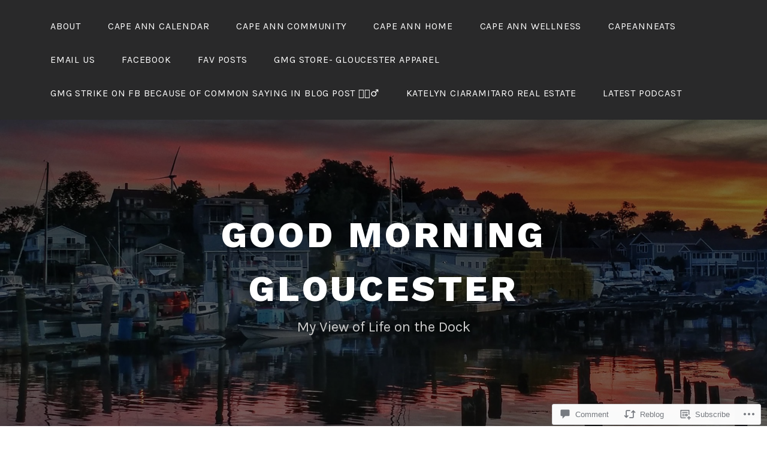

--- FILE ---
content_type: text/html; charset=UTF-8
request_url: https://goodmorninggloucester.com/2023/01/02/gloucestercast-617-livestream-at-castaways-with-project-elm-1-2-23-link-to-join-here-www-facebook-com-goodmorninggloucester/
body_size: 72880
content:
<!DOCTYPE html>
<html lang="en">
<head>
<meta charset="UTF-8">
<meta name="viewport" content="width=device-width, initial-scale=1">
<link rel="profile" href="http://gmpg.org/xfn/11">
<link rel="pingback" href="https://goodmorninggloucester.com/xmlrpc.php">

<title>GloucesterCast 617 Livestream At Castaways With project Elm 1/2/23  Link to Join Here-www.facebook.com/goodmorninggloucester &#8211; Good Morning Gloucester</title>
<meta name='robots' content='max-image-preview:large' />
<meta name="google-site-verification" content="0Ie67gwNOLvFn972gQRd05JTzXSW4H8kUZguLfhERks" />
<meta name="msvalidate.01" content="D7C390084479AE7CA7794BC445674149" />

<!-- Async WordPress.com Remote Login -->
<script id="wpcom_remote_login_js">
var wpcom_remote_login_extra_auth = '';
function wpcom_remote_login_remove_dom_node_id( element_id ) {
	var dom_node = document.getElementById( element_id );
	if ( dom_node ) { dom_node.parentNode.removeChild( dom_node ); }
}
function wpcom_remote_login_remove_dom_node_classes( class_name ) {
	var dom_nodes = document.querySelectorAll( '.' + class_name );
	for ( var i = 0; i < dom_nodes.length; i++ ) {
		dom_nodes[ i ].parentNode.removeChild( dom_nodes[ i ] );
	}
}
function wpcom_remote_login_final_cleanup() {
	wpcom_remote_login_remove_dom_node_classes( "wpcom_remote_login_msg" );
	wpcom_remote_login_remove_dom_node_id( "wpcom_remote_login_key" );
	wpcom_remote_login_remove_dom_node_id( "wpcom_remote_login_validate" );
	wpcom_remote_login_remove_dom_node_id( "wpcom_remote_login_js" );
	wpcom_remote_login_remove_dom_node_id( "wpcom_request_access_iframe" );
	wpcom_remote_login_remove_dom_node_id( "wpcom_request_access_styles" );
}

// Watch for messages back from the remote login
window.addEventListener( "message", function( e ) {
	if ( e.origin === "https://r-login.wordpress.com" ) {
		var data = {};
		try {
			data = JSON.parse( e.data );
		} catch( e ) {
			wpcom_remote_login_final_cleanup();
			return;
		}

		if ( data.msg === 'LOGIN' ) {
			// Clean up the login check iframe
			wpcom_remote_login_remove_dom_node_id( "wpcom_remote_login_key" );

			var id_regex = new RegExp( /^[0-9]+$/ );
			var token_regex = new RegExp( /^.*|.*|.*$/ );
			if (
				token_regex.test( data.token )
				&& id_regex.test( data.wpcomid )
			) {
				// We have everything we need to ask for a login
				var script = document.createElement( "script" );
				script.setAttribute( "id", "wpcom_remote_login_validate" );
				script.src = '/remote-login.php?wpcom_remote_login=validate'
					+ '&wpcomid=' + data.wpcomid
					+ '&token=' + encodeURIComponent( data.token )
					+ '&host=' + window.location.protocol
					+ '//' + window.location.hostname
					+ '&postid=650095'
					+ '&is_singular=1';
				document.body.appendChild( script );
			}

			return;
		}

		// Safari ITP, not logged in, so redirect
		if ( data.msg === 'LOGIN-REDIRECT' ) {
			window.location = 'https://wordpress.com/log-in?redirect_to=' + window.location.href;
			return;
		}

		// Safari ITP, storage access failed, remove the request
		if ( data.msg === 'LOGIN-REMOVE' ) {
			var css_zap = 'html { -webkit-transition: margin-top 1s; transition: margin-top 1s; } /* 9001 */ html { margin-top: 0 !important; } * html body { margin-top: 0 !important; } @media screen and ( max-width: 782px ) { html { margin-top: 0 !important; } * html body { margin-top: 0 !important; } }';
			var style_zap = document.createElement( 'style' );
			style_zap.type = 'text/css';
			style_zap.appendChild( document.createTextNode( css_zap ) );
			document.body.appendChild( style_zap );

			var e = document.getElementById( 'wpcom_request_access_iframe' );
			e.parentNode.removeChild( e );

			document.cookie = 'wordpress_com_login_access=denied; path=/; max-age=31536000';

			return;
		}

		// Safari ITP
		if ( data.msg === 'REQUEST_ACCESS' ) {
			console.log( 'request access: safari' );

			// Check ITP iframe enable/disable knob
			if ( wpcom_remote_login_extra_auth !== 'safari_itp_iframe' ) {
				return;
			}

			// If we are in a "private window" there is no ITP.
			var private_window = false;
			try {
				var opendb = window.openDatabase( null, null, null, null );
			} catch( e ) {
				private_window = true;
			}

			if ( private_window ) {
				console.log( 'private window' );
				return;
			}

			var iframe = document.createElement( 'iframe' );
			iframe.id = 'wpcom_request_access_iframe';
			iframe.setAttribute( 'scrolling', 'no' );
			iframe.setAttribute( 'sandbox', 'allow-storage-access-by-user-activation allow-scripts allow-same-origin allow-top-navigation-by-user-activation' );
			iframe.src = 'https://r-login.wordpress.com/remote-login.php?wpcom_remote_login=request_access&origin=' + encodeURIComponent( data.origin ) + '&wpcomid=' + encodeURIComponent( data.wpcomid );

			var css = 'html { -webkit-transition: margin-top 1s; transition: margin-top 1s; } /* 9001 */ html { margin-top: 46px !important; } * html body { margin-top: 46px !important; } @media screen and ( max-width: 660px ) { html { margin-top: 71px !important; } * html body { margin-top: 71px !important; } #wpcom_request_access_iframe { display: block; height: 71px !important; } } #wpcom_request_access_iframe { border: 0px; height: 46px; position: fixed; top: 0; left: 0; width: 100%; min-width: 100%; z-index: 99999; background: #23282d; } ';

			var style = document.createElement( 'style' );
			style.type = 'text/css';
			style.id = 'wpcom_request_access_styles';
			style.appendChild( document.createTextNode( css ) );
			document.body.appendChild( style );

			document.body.appendChild( iframe );
		}

		if ( data.msg === 'DONE' ) {
			wpcom_remote_login_final_cleanup();
		}
	}
}, false );

// Inject the remote login iframe after the page has had a chance to load
// more critical resources
window.addEventListener( "DOMContentLoaded", function( e ) {
	var iframe = document.createElement( "iframe" );
	iframe.style.display = "none";
	iframe.setAttribute( "scrolling", "no" );
	iframe.setAttribute( "id", "wpcom_remote_login_key" );
	iframe.src = "https://r-login.wordpress.com/remote-login.php"
		+ "?wpcom_remote_login=key"
		+ "&origin=aHR0cHM6Ly9nb29kbW9ybmluZ2dsb3VjZXN0ZXIuY29t"
		+ "&wpcomid=2408754"
		+ "&time=" + Math.floor( Date.now() / 1000 );
	document.body.appendChild( iframe );
}, false );
</script>
<link rel='dns-prefetch' href='//s0.wp.com' />
<link rel='dns-prefetch' href='//widgets.wp.com' />
<link rel='dns-prefetch' href='//wordpress.com' />
<link rel='dns-prefetch' href='//fonts-api.wp.com' />
<link rel="alternate" type="application/rss+xml" title="Good Morning Gloucester &raquo; Feed" href="https://goodmorninggloucester.com/feed/" />
<link rel="alternate" type="application/rss+xml" title="Good Morning Gloucester &raquo; Comments Feed" href="https://goodmorninggloucester.com/comments/feed/" />
<link rel="alternate" type="application/rss+xml" title="Good Morning Gloucester &raquo; GloucesterCast 617 Livestream At Castaways With project Elm 1/2/23  Link to Join Here-www.facebook.com/goodmorninggloucester Comments Feed" href="https://goodmorninggloucester.com/2023/01/02/gloucestercast-617-livestream-at-castaways-with-project-elm-1-2-23-link-to-join-here-www-facebook-com-goodmorninggloucester/feed/" />
	<script type="text/javascript">
		/* <![CDATA[ */
		function addLoadEvent(func) {
			var oldonload = window.onload;
			if (typeof window.onload != 'function') {
				window.onload = func;
			} else {
				window.onload = function () {
					oldonload();
					func();
				}
			}
		}
		/* ]]> */
	</script>
	<link crossorigin='anonymous' rel='stylesheet' id='all-css-0-1' href='/_static/??-eJxtzEkKgDAQRNELGZs4EDfiWUJsxMzYHby+RARB3BQ8KD6cWZgUGSNDKCL7su2RwCJnbdxjCCnVWYtHggO9ZlxFTsQftYaogf+k3x2+4Vv1voRZqrHvpkHJwV5glDTa&cssminify=yes' type='text/css' media='all' />
<style id='wp-emoji-styles-inline-css'>

	img.wp-smiley, img.emoji {
		display: inline !important;
		border: none !important;
		box-shadow: none !important;
		height: 1em !important;
		width: 1em !important;
		margin: 0 0.07em !important;
		vertical-align: -0.1em !important;
		background: none !important;
		padding: 0 !important;
	}
/*# sourceURL=wp-emoji-styles-inline-css */
</style>
<link crossorigin='anonymous' rel='stylesheet' id='all-css-2-1' href='/wp-content/plugins/gutenberg-core/v22.2.0/build/styles/block-library/style.css?m=1764855221i&cssminify=yes' type='text/css' media='all' />
<style id='wp-block-library-inline-css'>
.has-text-align-justify {
	text-align:justify;
}
.has-text-align-justify{text-align:justify;}

/*# sourceURL=wp-block-library-inline-css */
</style><style id='wp-block-embed-inline-css'>
.wp-block-embed.alignleft,.wp-block-embed.alignright,.wp-block[data-align=left]>[data-type="core/embed"],.wp-block[data-align=right]>[data-type="core/embed"]{max-width:360px;width:100%}.wp-block-embed.alignleft .wp-block-embed__wrapper,.wp-block-embed.alignright .wp-block-embed__wrapper,.wp-block[data-align=left]>[data-type="core/embed"] .wp-block-embed__wrapper,.wp-block[data-align=right]>[data-type="core/embed"] .wp-block-embed__wrapper{min-width:280px}.wp-block-cover .wp-block-embed{min-height:240px;min-width:320px}.wp-block-group.is-layout-flex .wp-block-embed{flex:1 1 0%;min-width:0}.wp-block-embed{overflow-wrap:break-word}.wp-block-embed :where(figcaption){margin-bottom:1em;margin-top:.5em}.wp-block-embed iframe{max-width:100%}.wp-block-embed__wrapper{position:relative}.wp-embed-responsive .wp-has-aspect-ratio .wp-block-embed__wrapper:before{content:"";display:block;padding-top:50%}.wp-embed-responsive .wp-has-aspect-ratio iframe{bottom:0;height:100%;left:0;position:absolute;right:0;top:0;width:100%}.wp-embed-responsive .wp-embed-aspect-21-9 .wp-block-embed__wrapper:before{padding-top:42.85%}.wp-embed-responsive .wp-embed-aspect-18-9 .wp-block-embed__wrapper:before{padding-top:50%}.wp-embed-responsive .wp-embed-aspect-16-9 .wp-block-embed__wrapper:before{padding-top:56.25%}.wp-embed-responsive .wp-embed-aspect-4-3 .wp-block-embed__wrapper:before{padding-top:75%}.wp-embed-responsive .wp-embed-aspect-1-1 .wp-block-embed__wrapper:before{padding-top:100%}.wp-embed-responsive .wp-embed-aspect-9-16 .wp-block-embed__wrapper:before{padding-top:177.77%}.wp-embed-responsive .wp-embed-aspect-1-2 .wp-block-embed__wrapper:before{padding-top:200%}
/*# sourceURL=/wp-content/plugins/gutenberg-core/v22.2.0/build/styles/block-library/embed/style.css */
</style>
<style id='wp-block-paragraph-inline-css'>
.is-small-text{font-size:.875em}.is-regular-text{font-size:1em}.is-large-text{font-size:2.25em}.is-larger-text{font-size:3em}.has-drop-cap:not(:focus):first-letter{float:left;font-size:8.4em;font-style:normal;font-weight:100;line-height:.68;margin:.05em .1em 0 0;text-transform:uppercase}body.rtl .has-drop-cap:not(:focus):first-letter{float:none;margin-left:.1em}p.has-drop-cap.has-background{overflow:hidden}:root :where(p.has-background){padding:1.25em 2.375em}:where(p.has-text-color:not(.has-link-color)) a{color:inherit}p.has-text-align-left[style*="writing-mode:vertical-lr"],p.has-text-align-right[style*="writing-mode:vertical-rl"]{rotate:180deg}
/*# sourceURL=/wp-content/plugins/gutenberg-core/v22.2.0/build/styles/block-library/paragraph/style.css */
</style>
<link crossorigin='anonymous' rel='stylesheet' id='all-css-4-2' href='/_static/??-eJzTLy/QzcxLzilNSS3WzyrWz01NyUxMzUnNTc0rQeEU5CRWphbp5qSmJyZX6uVm5uklFxfr6OPTDpRD5sM02efaGpoZmFkYGRuZGmQBAHPvL0Y=&cssminify=yes' type='text/css' media='all' />
<style id='wp-block-heading-inline-css'>
h1:where(.wp-block-heading).has-background,h2:where(.wp-block-heading).has-background,h3:where(.wp-block-heading).has-background,h4:where(.wp-block-heading).has-background,h5:where(.wp-block-heading).has-background,h6:where(.wp-block-heading).has-background{padding:1.25em 2.375em}h1.has-text-align-left[style*=writing-mode]:where([style*=vertical-lr]),h1.has-text-align-right[style*=writing-mode]:where([style*=vertical-rl]),h2.has-text-align-left[style*=writing-mode]:where([style*=vertical-lr]),h2.has-text-align-right[style*=writing-mode]:where([style*=vertical-rl]),h3.has-text-align-left[style*=writing-mode]:where([style*=vertical-lr]),h3.has-text-align-right[style*=writing-mode]:where([style*=vertical-rl]),h4.has-text-align-left[style*=writing-mode]:where([style*=vertical-lr]),h4.has-text-align-right[style*=writing-mode]:where([style*=vertical-rl]),h5.has-text-align-left[style*=writing-mode]:where([style*=vertical-lr]),h5.has-text-align-right[style*=writing-mode]:where([style*=vertical-rl]),h6.has-text-align-left[style*=writing-mode]:where([style*=vertical-lr]),h6.has-text-align-right[style*=writing-mode]:where([style*=vertical-rl]){rotate:180deg}
/*# sourceURL=/wp-content/plugins/gutenberg-core/v22.2.0/build/styles/block-library/heading/style.css */
</style>
<style id='wp-block-search-inline-css'>
.wp-block-search__button{margin-left:10px;word-break:normal}.wp-block-search__button.has-icon{line-height:0}.wp-block-search__button svg{fill:currentColor;height:1.25em;min-height:24px;min-width:24px;vertical-align:text-bottom;width:1.25em}:where(.wp-block-search__button){border:1px solid #ccc;padding:6px 10px}.wp-block-search__inside-wrapper{display:flex;flex:auto;flex-wrap:nowrap;max-width:100%}.wp-block-search__label{width:100%}.wp-block-search.wp-block-search__button-only .wp-block-search__button{box-sizing:border-box;display:flex;flex-shrink:0;justify-content:center;margin-left:0;max-width:100%}.wp-block-search.wp-block-search__button-only .wp-block-search__inside-wrapper{min-width:0!important;transition-property:width}.wp-block-search.wp-block-search__button-only .wp-block-search__input{flex-basis:100%;transition-duration:.3s}.wp-block-search.wp-block-search__button-only.wp-block-search__searchfield-hidden,.wp-block-search.wp-block-search__button-only.wp-block-search__searchfield-hidden .wp-block-search__inside-wrapper{overflow:hidden}.wp-block-search.wp-block-search__button-only.wp-block-search__searchfield-hidden .wp-block-search__input{border-left-width:0!important;border-right-width:0!important;flex-basis:0;flex-grow:0;margin:0;min-width:0!important;padding-left:0!important;padding-right:0!important;width:0!important}:where(.wp-block-search__input){appearance:none;border:1px solid #949494;flex-grow:1;font-family:inherit;font-size:inherit;font-style:inherit;font-weight:inherit;letter-spacing:inherit;line-height:inherit;margin-left:0;margin-right:0;min-width:3rem;padding:8px;text-decoration:unset!important;text-transform:inherit}:where(.wp-block-search__button-inside .wp-block-search__inside-wrapper){background-color:#fff;border:1px solid #949494;box-sizing:border-box;padding:4px}:where(.wp-block-search__button-inside .wp-block-search__inside-wrapper) .wp-block-search__input{border:none;border-radius:0;padding:0 4px}:where(.wp-block-search__button-inside .wp-block-search__inside-wrapper) .wp-block-search__input:focus{outline:none}:where(.wp-block-search__button-inside .wp-block-search__inside-wrapper) :where(.wp-block-search__button){padding:4px 8px}.wp-block-search.aligncenter .wp-block-search__inside-wrapper{margin:auto}.wp-block[data-align=right] .wp-block-search.wp-block-search__button-only .wp-block-search__inside-wrapper{float:right}
/*# sourceURL=/wp-content/plugins/gutenberg-core/v22.2.0/build/styles/block-library/search/style.css */
</style>
<style id='global-styles-inline-css'>
:root{--wp--preset--aspect-ratio--square: 1;--wp--preset--aspect-ratio--4-3: 4/3;--wp--preset--aspect-ratio--3-4: 3/4;--wp--preset--aspect-ratio--3-2: 3/2;--wp--preset--aspect-ratio--2-3: 2/3;--wp--preset--aspect-ratio--16-9: 16/9;--wp--preset--aspect-ratio--9-16: 9/16;--wp--preset--color--black: #000000;--wp--preset--color--cyan-bluish-gray: #abb8c3;--wp--preset--color--white: #ffffff;--wp--preset--color--pale-pink: #f78da7;--wp--preset--color--vivid-red: #cf2e2e;--wp--preset--color--luminous-vivid-orange: #ff6900;--wp--preset--color--luminous-vivid-amber: #fcb900;--wp--preset--color--light-green-cyan: #7bdcb5;--wp--preset--color--vivid-green-cyan: #00d084;--wp--preset--color--pale-cyan-blue: #8ed1fc;--wp--preset--color--vivid-cyan-blue: #0693e3;--wp--preset--color--vivid-purple: #9b51e0;--wp--preset--gradient--vivid-cyan-blue-to-vivid-purple: linear-gradient(135deg,rgb(6,147,227) 0%,rgb(155,81,224) 100%);--wp--preset--gradient--light-green-cyan-to-vivid-green-cyan: linear-gradient(135deg,rgb(122,220,180) 0%,rgb(0,208,130) 100%);--wp--preset--gradient--luminous-vivid-amber-to-luminous-vivid-orange: linear-gradient(135deg,rgb(252,185,0) 0%,rgb(255,105,0) 100%);--wp--preset--gradient--luminous-vivid-orange-to-vivid-red: linear-gradient(135deg,rgb(255,105,0) 0%,rgb(207,46,46) 100%);--wp--preset--gradient--very-light-gray-to-cyan-bluish-gray: linear-gradient(135deg,rgb(238,238,238) 0%,rgb(169,184,195) 100%);--wp--preset--gradient--cool-to-warm-spectrum: linear-gradient(135deg,rgb(74,234,220) 0%,rgb(151,120,209) 20%,rgb(207,42,186) 40%,rgb(238,44,130) 60%,rgb(251,105,98) 80%,rgb(254,248,76) 100%);--wp--preset--gradient--blush-light-purple: linear-gradient(135deg,rgb(255,206,236) 0%,rgb(152,150,240) 100%);--wp--preset--gradient--blush-bordeaux: linear-gradient(135deg,rgb(254,205,165) 0%,rgb(254,45,45) 50%,rgb(107,0,62) 100%);--wp--preset--gradient--luminous-dusk: linear-gradient(135deg,rgb(255,203,112) 0%,rgb(199,81,192) 50%,rgb(65,88,208) 100%);--wp--preset--gradient--pale-ocean: linear-gradient(135deg,rgb(255,245,203) 0%,rgb(182,227,212) 50%,rgb(51,167,181) 100%);--wp--preset--gradient--electric-grass: linear-gradient(135deg,rgb(202,248,128) 0%,rgb(113,206,126) 100%);--wp--preset--gradient--midnight: linear-gradient(135deg,rgb(2,3,129) 0%,rgb(40,116,252) 100%);--wp--preset--font-size--small: 13px;--wp--preset--font-size--medium: 20px;--wp--preset--font-size--large: 36px;--wp--preset--font-size--x-large: 42px;--wp--preset--font-family--albert-sans: 'Albert Sans', sans-serif;--wp--preset--font-family--alegreya: Alegreya, serif;--wp--preset--font-family--arvo: Arvo, serif;--wp--preset--font-family--bodoni-moda: 'Bodoni Moda', serif;--wp--preset--font-family--bricolage-grotesque: 'Bricolage Grotesque', sans-serif;--wp--preset--font-family--cabin: Cabin, sans-serif;--wp--preset--font-family--chivo: Chivo, sans-serif;--wp--preset--font-family--commissioner: Commissioner, sans-serif;--wp--preset--font-family--cormorant: Cormorant, serif;--wp--preset--font-family--courier-prime: 'Courier Prime', monospace;--wp--preset--font-family--crimson-pro: 'Crimson Pro', serif;--wp--preset--font-family--dm-mono: 'DM Mono', monospace;--wp--preset--font-family--dm-sans: 'DM Sans', sans-serif;--wp--preset--font-family--dm-serif-display: 'DM Serif Display', serif;--wp--preset--font-family--domine: Domine, serif;--wp--preset--font-family--eb-garamond: 'EB Garamond', serif;--wp--preset--font-family--epilogue: Epilogue, sans-serif;--wp--preset--font-family--fahkwang: Fahkwang, sans-serif;--wp--preset--font-family--figtree: Figtree, sans-serif;--wp--preset--font-family--fira-sans: 'Fira Sans', sans-serif;--wp--preset--font-family--fjalla-one: 'Fjalla One', sans-serif;--wp--preset--font-family--fraunces: Fraunces, serif;--wp--preset--font-family--gabarito: Gabarito, system-ui;--wp--preset--font-family--ibm-plex-mono: 'IBM Plex Mono', monospace;--wp--preset--font-family--ibm-plex-sans: 'IBM Plex Sans', sans-serif;--wp--preset--font-family--ibarra-real-nova: 'Ibarra Real Nova', serif;--wp--preset--font-family--instrument-serif: 'Instrument Serif', serif;--wp--preset--font-family--inter: Inter, sans-serif;--wp--preset--font-family--josefin-sans: 'Josefin Sans', sans-serif;--wp--preset--font-family--jost: Jost, sans-serif;--wp--preset--font-family--libre-baskerville: 'Libre Baskerville', serif;--wp--preset--font-family--libre-franklin: 'Libre Franklin', sans-serif;--wp--preset--font-family--literata: Literata, serif;--wp--preset--font-family--lora: Lora, serif;--wp--preset--font-family--merriweather: Merriweather, serif;--wp--preset--font-family--montserrat: Montserrat, sans-serif;--wp--preset--font-family--newsreader: Newsreader, serif;--wp--preset--font-family--noto-sans-mono: 'Noto Sans Mono', sans-serif;--wp--preset--font-family--nunito: Nunito, sans-serif;--wp--preset--font-family--open-sans: 'Open Sans', sans-serif;--wp--preset--font-family--overpass: Overpass, sans-serif;--wp--preset--font-family--pt-serif: 'PT Serif', serif;--wp--preset--font-family--petrona: Petrona, serif;--wp--preset--font-family--piazzolla: Piazzolla, serif;--wp--preset--font-family--playfair-display: 'Playfair Display', serif;--wp--preset--font-family--plus-jakarta-sans: 'Plus Jakarta Sans', sans-serif;--wp--preset--font-family--poppins: Poppins, sans-serif;--wp--preset--font-family--raleway: Raleway, sans-serif;--wp--preset--font-family--roboto: Roboto, sans-serif;--wp--preset--font-family--roboto-slab: 'Roboto Slab', serif;--wp--preset--font-family--rubik: Rubik, sans-serif;--wp--preset--font-family--rufina: Rufina, serif;--wp--preset--font-family--sora: Sora, sans-serif;--wp--preset--font-family--source-sans-3: 'Source Sans 3', sans-serif;--wp--preset--font-family--source-serif-4: 'Source Serif 4', serif;--wp--preset--font-family--space-mono: 'Space Mono', monospace;--wp--preset--font-family--syne: Syne, sans-serif;--wp--preset--font-family--texturina: Texturina, serif;--wp--preset--font-family--urbanist: Urbanist, sans-serif;--wp--preset--font-family--work-sans: 'Work Sans', sans-serif;--wp--preset--spacing--20: 0.44rem;--wp--preset--spacing--30: 0.67rem;--wp--preset--spacing--40: 1rem;--wp--preset--spacing--50: 1.5rem;--wp--preset--spacing--60: 2.25rem;--wp--preset--spacing--70: 3.38rem;--wp--preset--spacing--80: 5.06rem;--wp--preset--shadow--natural: 6px 6px 9px rgba(0, 0, 0, 0.2);--wp--preset--shadow--deep: 12px 12px 50px rgba(0, 0, 0, 0.4);--wp--preset--shadow--sharp: 6px 6px 0px rgba(0, 0, 0, 0.2);--wp--preset--shadow--outlined: 6px 6px 0px -3px rgb(255, 255, 255), 6px 6px rgb(0, 0, 0);--wp--preset--shadow--crisp: 6px 6px 0px rgb(0, 0, 0);}:where(.is-layout-flex){gap: 0.5em;}:where(.is-layout-grid){gap: 0.5em;}body .is-layout-flex{display: flex;}.is-layout-flex{flex-wrap: wrap;align-items: center;}.is-layout-flex > :is(*, div){margin: 0;}body .is-layout-grid{display: grid;}.is-layout-grid > :is(*, div){margin: 0;}:where(.wp-block-columns.is-layout-flex){gap: 2em;}:where(.wp-block-columns.is-layout-grid){gap: 2em;}:where(.wp-block-post-template.is-layout-flex){gap: 1.25em;}:where(.wp-block-post-template.is-layout-grid){gap: 1.25em;}.has-black-color{color: var(--wp--preset--color--black) !important;}.has-cyan-bluish-gray-color{color: var(--wp--preset--color--cyan-bluish-gray) !important;}.has-white-color{color: var(--wp--preset--color--white) !important;}.has-pale-pink-color{color: var(--wp--preset--color--pale-pink) !important;}.has-vivid-red-color{color: var(--wp--preset--color--vivid-red) !important;}.has-luminous-vivid-orange-color{color: var(--wp--preset--color--luminous-vivid-orange) !important;}.has-luminous-vivid-amber-color{color: var(--wp--preset--color--luminous-vivid-amber) !important;}.has-light-green-cyan-color{color: var(--wp--preset--color--light-green-cyan) !important;}.has-vivid-green-cyan-color{color: var(--wp--preset--color--vivid-green-cyan) !important;}.has-pale-cyan-blue-color{color: var(--wp--preset--color--pale-cyan-blue) !important;}.has-vivid-cyan-blue-color{color: var(--wp--preset--color--vivid-cyan-blue) !important;}.has-vivid-purple-color{color: var(--wp--preset--color--vivid-purple) !important;}.has-black-background-color{background-color: var(--wp--preset--color--black) !important;}.has-cyan-bluish-gray-background-color{background-color: var(--wp--preset--color--cyan-bluish-gray) !important;}.has-white-background-color{background-color: var(--wp--preset--color--white) !important;}.has-pale-pink-background-color{background-color: var(--wp--preset--color--pale-pink) !important;}.has-vivid-red-background-color{background-color: var(--wp--preset--color--vivid-red) !important;}.has-luminous-vivid-orange-background-color{background-color: var(--wp--preset--color--luminous-vivid-orange) !important;}.has-luminous-vivid-amber-background-color{background-color: var(--wp--preset--color--luminous-vivid-amber) !important;}.has-light-green-cyan-background-color{background-color: var(--wp--preset--color--light-green-cyan) !important;}.has-vivid-green-cyan-background-color{background-color: var(--wp--preset--color--vivid-green-cyan) !important;}.has-pale-cyan-blue-background-color{background-color: var(--wp--preset--color--pale-cyan-blue) !important;}.has-vivid-cyan-blue-background-color{background-color: var(--wp--preset--color--vivid-cyan-blue) !important;}.has-vivid-purple-background-color{background-color: var(--wp--preset--color--vivid-purple) !important;}.has-black-border-color{border-color: var(--wp--preset--color--black) !important;}.has-cyan-bluish-gray-border-color{border-color: var(--wp--preset--color--cyan-bluish-gray) !important;}.has-white-border-color{border-color: var(--wp--preset--color--white) !important;}.has-pale-pink-border-color{border-color: var(--wp--preset--color--pale-pink) !important;}.has-vivid-red-border-color{border-color: var(--wp--preset--color--vivid-red) !important;}.has-luminous-vivid-orange-border-color{border-color: var(--wp--preset--color--luminous-vivid-orange) !important;}.has-luminous-vivid-amber-border-color{border-color: var(--wp--preset--color--luminous-vivid-amber) !important;}.has-light-green-cyan-border-color{border-color: var(--wp--preset--color--light-green-cyan) !important;}.has-vivid-green-cyan-border-color{border-color: var(--wp--preset--color--vivid-green-cyan) !important;}.has-pale-cyan-blue-border-color{border-color: var(--wp--preset--color--pale-cyan-blue) !important;}.has-vivid-cyan-blue-border-color{border-color: var(--wp--preset--color--vivid-cyan-blue) !important;}.has-vivid-purple-border-color{border-color: var(--wp--preset--color--vivid-purple) !important;}.has-vivid-cyan-blue-to-vivid-purple-gradient-background{background: var(--wp--preset--gradient--vivid-cyan-blue-to-vivid-purple) !important;}.has-light-green-cyan-to-vivid-green-cyan-gradient-background{background: var(--wp--preset--gradient--light-green-cyan-to-vivid-green-cyan) !important;}.has-luminous-vivid-amber-to-luminous-vivid-orange-gradient-background{background: var(--wp--preset--gradient--luminous-vivid-amber-to-luminous-vivid-orange) !important;}.has-luminous-vivid-orange-to-vivid-red-gradient-background{background: var(--wp--preset--gradient--luminous-vivid-orange-to-vivid-red) !important;}.has-very-light-gray-to-cyan-bluish-gray-gradient-background{background: var(--wp--preset--gradient--very-light-gray-to-cyan-bluish-gray) !important;}.has-cool-to-warm-spectrum-gradient-background{background: var(--wp--preset--gradient--cool-to-warm-spectrum) !important;}.has-blush-light-purple-gradient-background{background: var(--wp--preset--gradient--blush-light-purple) !important;}.has-blush-bordeaux-gradient-background{background: var(--wp--preset--gradient--blush-bordeaux) !important;}.has-luminous-dusk-gradient-background{background: var(--wp--preset--gradient--luminous-dusk) !important;}.has-pale-ocean-gradient-background{background: var(--wp--preset--gradient--pale-ocean) !important;}.has-electric-grass-gradient-background{background: var(--wp--preset--gradient--electric-grass) !important;}.has-midnight-gradient-background{background: var(--wp--preset--gradient--midnight) !important;}.has-small-font-size{font-size: var(--wp--preset--font-size--small) !important;}.has-medium-font-size{font-size: var(--wp--preset--font-size--medium) !important;}.has-large-font-size{font-size: var(--wp--preset--font-size--large) !important;}.has-x-large-font-size{font-size: var(--wp--preset--font-size--x-large) !important;}.has-albert-sans-font-family{font-family: var(--wp--preset--font-family--albert-sans) !important;}.has-alegreya-font-family{font-family: var(--wp--preset--font-family--alegreya) !important;}.has-arvo-font-family{font-family: var(--wp--preset--font-family--arvo) !important;}.has-bodoni-moda-font-family{font-family: var(--wp--preset--font-family--bodoni-moda) !important;}.has-bricolage-grotesque-font-family{font-family: var(--wp--preset--font-family--bricolage-grotesque) !important;}.has-cabin-font-family{font-family: var(--wp--preset--font-family--cabin) !important;}.has-chivo-font-family{font-family: var(--wp--preset--font-family--chivo) !important;}.has-commissioner-font-family{font-family: var(--wp--preset--font-family--commissioner) !important;}.has-cormorant-font-family{font-family: var(--wp--preset--font-family--cormorant) !important;}.has-courier-prime-font-family{font-family: var(--wp--preset--font-family--courier-prime) !important;}.has-crimson-pro-font-family{font-family: var(--wp--preset--font-family--crimson-pro) !important;}.has-dm-mono-font-family{font-family: var(--wp--preset--font-family--dm-mono) !important;}.has-dm-sans-font-family{font-family: var(--wp--preset--font-family--dm-sans) !important;}.has-dm-serif-display-font-family{font-family: var(--wp--preset--font-family--dm-serif-display) !important;}.has-domine-font-family{font-family: var(--wp--preset--font-family--domine) !important;}.has-eb-garamond-font-family{font-family: var(--wp--preset--font-family--eb-garamond) !important;}.has-epilogue-font-family{font-family: var(--wp--preset--font-family--epilogue) !important;}.has-fahkwang-font-family{font-family: var(--wp--preset--font-family--fahkwang) !important;}.has-figtree-font-family{font-family: var(--wp--preset--font-family--figtree) !important;}.has-fira-sans-font-family{font-family: var(--wp--preset--font-family--fira-sans) !important;}.has-fjalla-one-font-family{font-family: var(--wp--preset--font-family--fjalla-one) !important;}.has-fraunces-font-family{font-family: var(--wp--preset--font-family--fraunces) !important;}.has-gabarito-font-family{font-family: var(--wp--preset--font-family--gabarito) !important;}.has-ibm-plex-mono-font-family{font-family: var(--wp--preset--font-family--ibm-plex-mono) !important;}.has-ibm-plex-sans-font-family{font-family: var(--wp--preset--font-family--ibm-plex-sans) !important;}.has-ibarra-real-nova-font-family{font-family: var(--wp--preset--font-family--ibarra-real-nova) !important;}.has-instrument-serif-font-family{font-family: var(--wp--preset--font-family--instrument-serif) !important;}.has-inter-font-family{font-family: var(--wp--preset--font-family--inter) !important;}.has-josefin-sans-font-family{font-family: var(--wp--preset--font-family--josefin-sans) !important;}.has-jost-font-family{font-family: var(--wp--preset--font-family--jost) !important;}.has-libre-baskerville-font-family{font-family: var(--wp--preset--font-family--libre-baskerville) !important;}.has-libre-franklin-font-family{font-family: var(--wp--preset--font-family--libre-franklin) !important;}.has-literata-font-family{font-family: var(--wp--preset--font-family--literata) !important;}.has-lora-font-family{font-family: var(--wp--preset--font-family--lora) !important;}.has-merriweather-font-family{font-family: var(--wp--preset--font-family--merriweather) !important;}.has-montserrat-font-family{font-family: var(--wp--preset--font-family--montserrat) !important;}.has-newsreader-font-family{font-family: var(--wp--preset--font-family--newsreader) !important;}.has-noto-sans-mono-font-family{font-family: var(--wp--preset--font-family--noto-sans-mono) !important;}.has-nunito-font-family{font-family: var(--wp--preset--font-family--nunito) !important;}.has-open-sans-font-family{font-family: var(--wp--preset--font-family--open-sans) !important;}.has-overpass-font-family{font-family: var(--wp--preset--font-family--overpass) !important;}.has-pt-serif-font-family{font-family: var(--wp--preset--font-family--pt-serif) !important;}.has-petrona-font-family{font-family: var(--wp--preset--font-family--petrona) !important;}.has-piazzolla-font-family{font-family: var(--wp--preset--font-family--piazzolla) !important;}.has-playfair-display-font-family{font-family: var(--wp--preset--font-family--playfair-display) !important;}.has-plus-jakarta-sans-font-family{font-family: var(--wp--preset--font-family--plus-jakarta-sans) !important;}.has-poppins-font-family{font-family: var(--wp--preset--font-family--poppins) !important;}.has-raleway-font-family{font-family: var(--wp--preset--font-family--raleway) !important;}.has-roboto-font-family{font-family: var(--wp--preset--font-family--roboto) !important;}.has-roboto-slab-font-family{font-family: var(--wp--preset--font-family--roboto-slab) !important;}.has-rubik-font-family{font-family: var(--wp--preset--font-family--rubik) !important;}.has-rufina-font-family{font-family: var(--wp--preset--font-family--rufina) !important;}.has-sora-font-family{font-family: var(--wp--preset--font-family--sora) !important;}.has-source-sans-3-font-family{font-family: var(--wp--preset--font-family--source-sans-3) !important;}.has-source-serif-4-font-family{font-family: var(--wp--preset--font-family--source-serif-4) !important;}.has-space-mono-font-family{font-family: var(--wp--preset--font-family--space-mono) !important;}.has-syne-font-family{font-family: var(--wp--preset--font-family--syne) !important;}.has-texturina-font-family{font-family: var(--wp--preset--font-family--texturina) !important;}.has-urbanist-font-family{font-family: var(--wp--preset--font-family--urbanist) !important;}.has-work-sans-font-family{font-family: var(--wp--preset--font-family--work-sans) !important;}
/*# sourceURL=global-styles-inline-css */
</style>

<style id='classic-theme-styles-inline-css'>
/*! This file is auto-generated */
.wp-block-button__link{color:#fff;background-color:#32373c;border-radius:9999px;box-shadow:none;text-decoration:none;padding:calc(.667em + 2px) calc(1.333em + 2px);font-size:1.125em}.wp-block-file__button{background:#32373c;color:#fff;text-decoration:none}
/*# sourceURL=/wp-includes/css/classic-themes.min.css */
</style>
<link crossorigin='anonymous' rel='stylesheet' id='all-css-4-1' href='/_static/??-eJx9kOFOwzAMhF8I13QMGD/QHgWliRnZ4iaKnQ7eHndTATGpf6LkfN+dFTwX8HlUGhVLaoc4Cvo8pOxPgpuu33U9SOSSCCpN3RZDFP1xgOhXos6L3OGfIG7wm1XJdC5OZwdTiI4SsdnWsHMMB1LDZbmD0uc6UqwGhqFUEgE7OTYG/bAuueEWiLylX1re62UU1iqOpMX5E5h0bbsOkHMel+HbZCG5omua2alGf4OhVI9DiyngRHWwLU2cf0T+v+dl9vzaPz/tHu63jy+b4zfUxaHh&cssminify=yes' type='text/css' media='all' />
<link rel='stylesheet' id='verbum-gutenberg-css-css' href='https://widgets.wp.com/verbum-block-editor/block-editor.css?ver=1738686361' media='all' />
<link crossorigin='anonymous' rel='stylesheet' id='all-css-6-1' href='/_static/??-eJyNjdEKwjAMRX/IGsbE+iL7lq0LWpc0ZUkR/37BgYhPvuWe5J7As4YkxbAYcAuV2i0XhSTMjgLlBT3pDzk6OUCGIpa9rZ9hX3w57Y7shtomIJlRbVxB7UX41+Woirb/n0jS8vYPfO3iuetPlz7Gxwa68EeK&cssminify=yes' type='text/css' media='all' />
<link rel='stylesheet' id='lodestar_fonts_url-css' href='https://fonts-api.wp.com/css?family=Work+Sans%3A800%7CKarla%3A400%2C400italic%2C700%2C700italic&#038;subset=latin%2Clatin-ext' media='all' />
<link crossorigin='anonymous' rel='stylesheet' id='all-css-8-1' href='/_static/??-eJxtjtEKwjAMRX/IGqaT+SJ+itQsbJ1tWprU4d+76ZCBe7vJ5VwOjMlgZCVWCMUkXzrHAgNpsvhYbggxMtwcI3TElN1EyHbco8gOVqPaUyCBVO7gY0uiNsM8NCaMwYi+PP0xGyLT60usjZby9iRuYwZbNAar6vCHobciDs3HwvTkE2WQjCARnfUmEJd1nlWu4VI1p+PhXDdVPbwBtcRs1Q==&cssminify=yes' type='text/css' media='all' />
<style id='jetpack_facebook_likebox-inline-css'>
.widget_facebook_likebox {
	overflow: hidden;
}

/*# sourceURL=/wp-content/mu-plugins/jetpack-plugin/moon/modules/widgets/facebook-likebox/style.css */
</style>
<link crossorigin='anonymous' rel='stylesheet' id='all-css-10-1' href='/_static/??-eJzTLy/QTc7PK0nNK9HPLdUtyClNz8wr1i9KTcrJTwcy0/WTi5G5ekCujj52Temp+bo5+cmJJZn5eSgc3bScxMwikFb7XFtDE1NLExMLc0OTLACohS2q&cssminify=yes' type='text/css' media='all' />
<link crossorigin='anonymous' rel='stylesheet' id='print-css-11-1' href='/wp-content/mu-plugins/global-print/global-print.css?m=1465851035i&cssminify=yes' type='text/css' media='print' />
<style id='jetpack-global-styles-frontend-style-inline-css'>
:root { --font-headings: unset; --font-base: unset; --font-headings-default: -apple-system,BlinkMacSystemFont,"Segoe UI",Roboto,Oxygen-Sans,Ubuntu,Cantarell,"Helvetica Neue",sans-serif; --font-base-default: -apple-system,BlinkMacSystemFont,"Segoe UI",Roboto,Oxygen-Sans,Ubuntu,Cantarell,"Helvetica Neue",sans-serif;}
/*# sourceURL=jetpack-global-styles-frontend-style-inline-css */
</style>
<link crossorigin='anonymous' rel='stylesheet' id='all-css-14-1' href='/_static/??-eJyNjcEKwjAQRH/IuFRT6kX8FNkmS5K6yQY3Qfx7bfEiXrwM82B4A49qnJRGpUHupnIPqSgs1Cq624chi6zhO5OCRryTR++fW00l7J3qDv43XVNxoOISsmEJol/wY2uR8vs3WggsM/I6uOTzMI3Hw8lOg11eUT1JKA==&cssminify=yes' type='text/css' media='all' />
<script type="text/javascript" id="jetpack_related-posts-js-extra">
/* <![CDATA[ */
var related_posts_js_options = {"post_heading":"h4"};
//# sourceURL=jetpack_related-posts-js-extra
/* ]]> */
</script>
<script type="text/javascript" id="wpcom-actionbar-placeholder-js-extra">
/* <![CDATA[ */
var actionbardata = {"siteID":"2408754","postID":"650095","siteURL":"https://goodmorninggloucester.com","xhrURL":"https://goodmorninggloucester.com/wp-admin/admin-ajax.php","nonce":"b9a2150171","isLoggedIn":"","statusMessage":"","subsEmailDefault":"instantly","proxyScriptUrl":"https://s0.wp.com/wp-content/js/wpcom-proxy-request.js?m=1513050504i&amp;ver=20211021","shortlink":"https://wp.me/pa6CS-2J7p","i18n":{"followedText":"New posts from this site will now appear in your \u003Ca href=\"https://wordpress.com/reader\"\u003EReader\u003C/a\u003E","foldBar":"Collapse this bar","unfoldBar":"Expand this bar","shortLinkCopied":"Shortlink copied to clipboard."}};
//# sourceURL=wpcom-actionbar-placeholder-js-extra
/* ]]> */
</script>
<script type="text/javascript" id="jetpack-mu-wpcom-settings-js-before">
/* <![CDATA[ */
var JETPACK_MU_WPCOM_SETTINGS = {"assetsUrl":"https://s0.wp.com/wp-content/mu-plugins/jetpack-mu-wpcom-plugin/moon/jetpack_vendor/automattic/jetpack-mu-wpcom/src/build/"};
//# sourceURL=jetpack-mu-wpcom-settings-js-before
/* ]]> */
</script>
<script crossorigin='anonymous' type='text/javascript'  src='/_static/??-eJx1jcEOwiAQRH/I7dYm6Mn4KabCpgFhQVhS+/digkk9eJpM5uUNrgl0ZCEWDBWSr4vlgo4kzfrRO4YYGW+WNd6r9QYz+VnIQIpFym8bguXBlQPuxK4xXiDl+Nq+W5P5aqh8RveslLcee8FfCIJdcjvt8DVcjmelxvE0Tcq9AV2gTlk='></script>
<script type="text/javascript" id="rlt-proxy-js-after">
/* <![CDATA[ */
	rltInitialize( {"token":null,"iframeOrigins":["https:\/\/widgets.wp.com"]} );
//# sourceURL=rlt-proxy-js-after
/* ]]> */
</script>
<link rel="EditURI" type="application/rsd+xml" title="RSD" href="https://goodmorninggloucester.wordpress.com/xmlrpc.php?rsd" />
<meta name="generator" content="WordPress.com" />
<link rel="canonical" href="https://goodmorninggloucester.com/2023/01/02/gloucestercast-617-livestream-at-castaways-with-project-elm-1-2-23-link-to-join-here-www-facebook-com-goodmorninggloucester/" />
<link rel='shortlink' href='https://wp.me/pa6CS-2J7p' />
<link rel="alternate" type="application/json+oembed" href="https://public-api.wordpress.com/oembed/?format=json&amp;url=https%3A%2F%2Fgoodmorninggloucester.com%2F2023%2F01%2F02%2Fgloucestercast-617-livestream-at-castaways-with-project-elm-1-2-23-link-to-join-here-www-facebook-com-goodmorninggloucester%2F&amp;for=wpcom-auto-discovery" /><link rel="alternate" type="application/xml+oembed" href="https://public-api.wordpress.com/oembed/?format=xml&amp;url=https%3A%2F%2Fgoodmorninggloucester.com%2F2023%2F01%2F02%2Fgloucestercast-617-livestream-at-castaways-with-project-elm-1-2-23-link-to-join-here-www-facebook-com-goodmorninggloucester%2F&amp;for=wpcom-auto-discovery" />
<!-- Jetpack Open Graph Tags -->
<meta property="og:type" content="article" />
<meta property="og:title" content="GloucesterCast 617 Livestream At Castaways With project Elm 1/2/23  Link to Join Here-www.facebook.com/goodmorninggloucester" />
<meta property="og:url" content="https://goodmorninggloucester.com/2023/01/02/gloucestercast-617-livestream-at-castaways-with-project-elm-1-2-23-link-to-join-here-www-facebook-com-goodmorninggloucester/" />
<meta property="og:description" content="  GloucesterCast 617 Livestream At Castaways With project Elm 1/2/23 Link to join here-  www.facebook.com/goodmorninggloucester  Press play to listen (audio)-  Press play to watch and listen (video…" />
<meta property="article:published_time" content="2023-01-02T15:34:31+00:00" />
<meta property="article:modified_time" content="2023-01-02T20:10:02+00:00" />
<meta property="og:site_name" content="Good Morning Gloucester" />
<meta property="og:image" content="https://goodmorninggloucester.com/wp-content/uploads/2021/02/86b57ccf-9102-46c7-b004-9d26ae6fa107.jpeg?w=700" />
<meta property="og:image:width" content="700" />
<meta property="og:image:height" content="700" />
<meta property="og:image:alt" content="" />
<meta property="og:locale" content="en_US" />
<meta property="article:publisher" content="https://www.facebook.com/WordPresscom" />
<meta name="twitter:creator" content="@Joey_C" />
<meta name="twitter:site" content="@Joey_C" />
<meta name="twitter:text:title" content="GloucesterCast 617 Livestream At Castaways With project Elm 1/2/23  Link to Join Here-www.facebook.com/goodmorninggloucester" />
<meta name="twitter:image" content="https://goodmorninggloucester.com/wp-content/uploads/2021/02/86b57ccf-9102-46c7-b004-9d26ae6fa107.jpeg?w=640" />
<meta name="twitter:card" content="summary_large_image" />

<!-- End Jetpack Open Graph Tags -->
<link rel="shortcut icon" type="image/x-icon" href="https://secure.gravatar.com/blavatar/e96e306bca87258e1289d11f9b449bf66bc8cac71cce0854f9c04959798cd143?s=32" sizes="16x16" />
<link rel="icon" type="image/x-icon" href="https://secure.gravatar.com/blavatar/e96e306bca87258e1289d11f9b449bf66bc8cac71cce0854f9c04959798cd143?s=32" sizes="16x16" />
<link rel="apple-touch-icon" href="https://secure.gravatar.com/blavatar/e96e306bca87258e1289d11f9b449bf66bc8cac71cce0854f9c04959798cd143?s=114" />
<link rel='openid.server' href='https://goodmorninggloucester.com/?openidserver=1' />
<link rel='openid.delegate' href='https://goodmorninggloucester.com/' />
<link rel="search" type="application/opensearchdescription+xml" href="https://goodmorninggloucester.com/osd.xml" title="Good Morning Gloucester" />
<link rel="search" type="application/opensearchdescription+xml" href="https://s1.wp.com/opensearch.xml" title="WordPress.com" />
<style type="text/css">.recentcomments a{display:inline !important;padding:0 !important;margin:0 !important;}</style>		<style type="text/css">
			.recentcomments a {
				display: inline !important;
				padding: 0 !important;
				margin: 0 !important;
			}

			table.recentcommentsavatartop img.avatar, table.recentcommentsavatarend img.avatar {
				border: 0px;
				margin: 0;
			}

			table.recentcommentsavatartop a, table.recentcommentsavatarend a {
				border: 0px !important;
				background-color: transparent !important;
			}

			td.recentcommentsavatarend, td.recentcommentsavatartop {
				padding: 0px 0px 1px 0px;
				margin: 0px;
			}

			td.recentcommentstextend {
				border: none !important;
				padding: 0px 0px 2px 10px;
			}

			.rtl td.recentcommentstextend {
				padding: 0px 10px 2px 0px;
			}

			td.recentcommentstexttop {
				border: none;
				padding: 0px 0px 0px 10px;
			}

			.rtl td.recentcommentstexttop {
				padding: 0px 10px 0px 0px;
			}
		</style>
		<meta name="description" content="  GloucesterCast 617 Livestream At Castaways With project Elm 1/2/23 Link to join here-  www.facebook.com/goodmorninggloucester  Press play to listen (audio)-  Press play to watch and listen (video)-  https://www.facebook.com/GoodMorningGloucester/videos/674549731061856/?__cft__[0]=[base64]&amp;__tn__=%2CO%2CP-R Topic Timestamps to go directly to these topics- Project Elm Making Cape Ann GREEN again,one tree at a time. Reserve Your Trees Now At This Link Our&hellip;" />
<link crossorigin='anonymous' rel='stylesheet' id='all-css-0-3' href='/_static/??-eJydzMEKwkAMBNAfcg3VSr2InyJtGsq22U1osiz+vS2oZ/E2MwwPqgaU7JQdUgnKZYrZYCbXHpd3hySS4REzwsCCi4HVqLQe0ewAvwtJxsJkgP0qxYi/p8/wL1jjOJEbuGhQsS2ZP5l27p5uTXc5n65t17TzC87EWdk=&cssminify=yes' type='text/css' media='all' />
</head>

<body class="wp-singular post-template-default single single-post postid-650095 single-format-standard wp-embed-responsive wp-theme-publodestar customizer-styles-applied group-blog lodestar-footer-image has-sidebar has-top-content jetpack-reblog-enabled">
<div id="page" class="site">
    	<a class="skip-link screen-reader-text" href="#content">Skip to content</a>

	<header id="masthead" class="site-header" role="banner">

		<div class="header-top">
			<div class="wrap">
				<nav id="site-navigation" class="main-navigation" role="navigation" aria-label="Top Menu">
	<button class="menu-toggle" aria-controls="top-menu" aria-expanded="false">Menu</button>
	<div id="top-menu" class="menu"><ul>
<li class="page_item page-item-2"><a href="https://goodmorninggloucester.com/about/">About</a></li>
<li class="page_item page-item-271586"><a href="https://goodmorninggloucester.com/cape-ann-arts-calendar/">Cape Ann Calendar</a></li>
<li class="page_item page-item-316985"><a href="https://goodmorninggloucester.com/cape-ann-community-2/">Cape Ann Community</a></li>
<li class="page_item page-item-494065"><a href="https://goodmorninggloucester.com/cape-ann-home/">Cape Ann Home</a></li>
<li class="page_item page-item-259931"><a href="https://goodmorninggloucester.com/cape-ann-wellness/">Cape Ann Wellness</a></li>
<li class="page_item page-item-271573"><a href="https://goodmorninggloucester.com/capeanneats/">capeanneats</a></li>
<li class="page_item page-item-32985"><a href="https://goodmorninggloucester.com/contact-us/">Email Us</a></li>
<li class="page_item page-item-36060"><a href="https://goodmorninggloucester.com/gmg-facebook/">Facebook</a></li>
<li class="page_item page-item-894"><a href="https://goodmorninggloucester.com/fav-posts/">Fav Posts</a></li>
<li class="page_item page-item-176015"><a href="https://goodmorninggloucester.com/gmg-store/">GMG Store- Gloucester&nbsp;Apparel</a></li>
<li class="page_item page-item-656785"><a href="https://goodmorninggloucester.com/gmg-strike-on-fb-because-of-common-saying-in-blog-post-%f0%9f%a4%a6%f0%9f%8f%bb%e2%99%82%ef%b8%8f/">GMG Strike On FB Because Of Common Saying In Blog Post&nbsp;🤦🏻‍♂️</a></li>
<li class="page_item page-item-655646"><a href="https://goodmorninggloucester.com/katelyn-ciaramitaro-real-estate/">Katelyn Ciaramitaro Real&nbsp;Estate</a></li>
<li class="page_item page-item-308227"><a href="https://goodmorninggloucester.com/the-podcast/">Latest Podcast</a></li>
</ul></div>
</nav><!-- #site-navigation -->
											</div>
		</div><!-- .header-top -->

		
<div class="custom-header">
	
			<div class="custom-header-image" style="background-image: url(https://goodmorninggloucester.com/wp-content/uploads/2018/11/cropped-img_20180904_061958_950.jpg)">
				<div class="site-branding">
	<div class="wrap">

		
					<p class="site-title"><a href="https://goodmorninggloucester.com/" rel="home">Good Morning Gloucester</a></p>
		
						<p class="site-description">My View of Life on the Dock</p>
		
	</div><!-- .wrap -->
</div><!-- .site-branding -->
			</div>

		
</div><!-- .custom-header -->

	</header>

	<div id="content" class="site-content">

<div class="wrap">
	<div id="primary" class="content-area">
		<main id="main" class="site-main" role="main">

			
<article id="post-650095" class="post-650095 post type-post status-publish format-standard hentry category-good-morning-gloucester category-podcast category-the-gloucestercast-podcast tag-chris-mccarthy tag-joey-ciaramitaro tag-pat-and-jim-dalpiaz tag-podcast tag-scottie-mac tag-the-gloucestercast-podcast">
	
	<header class="entry-header">
		<h1 class="entry-title">GloucesterCast 617 Livestream At Castaways With project Elm 1/2/23  Link to Join Here-www.facebook.com/goodmorninggloucester</h1>				<div class="entry-meta">
					<span class="posted-on">Posted on <a href="https://goodmorninggloucester.com/2023/01/02/gloucestercast-617-livestream-at-castaways-with-project-elm-1-2-23-link-to-join-here-www-facebook-com-goodmorninggloucester/" rel="bookmark"><time class="entry-date published" datetime="2023-01-02T10:34:31-05:00">January 2, 2023</time><time class="updated" datetime="2023-01-02T15:10:02-05:00">January 2, 2023</time></a></span><span class="byline"> <span class="byline-prefix">by</span> <span class="author vcard"><a class="url fn n" href="https://goodmorninggloucester.com/author/captjoe06/">Joey Ciaramitaro</a></span></span>				</div><!-- .entry-meta -->

				</header>
	<div class="entry-content">
		
<p></p>



<p></p>


<p><a href="https://goodmorninggloucester.com/category/podcast/"><img data-attachment-id="579857" data-permalink="https://goodmorninggloucester.com/2021/02/07/gloucestercast-466-with-russ-steeves-chris-mccarthy-scottie-mac-pat-and-jim-dalpiaz-and-joey-c-taped-2-7-21/86b57ccf-9102-46c7-b004-9d26ae6fa107/" data-orig-file="https://goodmorninggloucester.com/wp-content/uploads/2021/02/86b57ccf-9102-46c7-b004-9d26ae6fa107.jpeg" data-orig-size="3000,3000" data-comments-opened="1" data-image-meta="{&quot;aperture&quot;:&quot;0&quot;,&quot;credit&quot;:&quot;&quot;,&quot;camera&quot;:&quot;&quot;,&quot;caption&quot;:&quot;&quot;,&quot;created_timestamp&quot;:&quot;1612362626&quot;,&quot;copyright&quot;:&quot;&quot;,&quot;focal_length&quot;:&quot;0&quot;,&quot;iso&quot;:&quot;0&quot;,&quot;shutter_speed&quot;:&quot;0&quot;,&quot;title&quot;:&quot;&quot;,&quot;orientation&quot;:&quot;1&quot;}" data-image-title="GloucesterCast Logo" data-image-description="" data-image-caption="" data-medium-file="https://goodmorninggloucester.com/wp-content/uploads/2021/02/86b57ccf-9102-46c7-b004-9d26ae6fa107.jpeg?w=290" data-large-file="https://goodmorninggloucester.com/wp-content/uploads/2021/02/86b57ccf-9102-46c7-b004-9d26ae6fa107.jpeg?w=700" class="aligncenter size-large wp-image-579857" src="https://goodmorninggloucester.com/wp-content/uploads/2021/02/86b57ccf-9102-46c7-b004-9d26ae6fa107.jpeg?w=700" alt="" width="700" height="700" srcset="https://goodmorninggloucester.com/wp-content/uploads/2021/02/86b57ccf-9102-46c7-b004-9d26ae6fa107.jpeg?w=700 700w, https://goodmorninggloucester.com/wp-content/uploads/2021/02/86b57ccf-9102-46c7-b004-9d26ae6fa107.jpeg?w=1400 1400w, https://goodmorninggloucester.com/wp-content/uploads/2021/02/86b57ccf-9102-46c7-b004-9d26ae6fa107.jpeg?w=150 150w, https://goodmorninggloucester.com/wp-content/uploads/2021/02/86b57ccf-9102-46c7-b004-9d26ae6fa107.jpeg?w=290 290w, https://goodmorninggloucester.com/wp-content/uploads/2021/02/86b57ccf-9102-46c7-b004-9d26ae6fa107.jpeg?w=768 768w, https://goodmorninggloucester.com/wp-content/uploads/2021/02/86b57ccf-9102-46c7-b004-9d26ae6fa107.jpeg?w=1024 1024w" sizes="(max-width: 700px) 100vw, 700px" /></a></p>
<p> </p>
<p><strong>GloucesterCast 617 Livestream At Castaways With project Elm 1/2/23</strong></p>
<p><strong>Link to join here-  <a href="http://www.facebook.com/goodmorninggloucester">www.facebook.com/goodmorninggloucester</a> </strong></p>
<p>Press play to listen (audio)- </p>
<audio class="wp-audio-shortcode" id="audio-650095-1" preload="none" style="width: 100%;" controls="controls"><source type="audio/mpeg" src="https://goodmorninggloucester.com/wp-content/uploads/2023/01/1740329-1672671558790_restream.m4a?_=1" /><a href="https://goodmorninggloucester.com/wp-content/uploads/2023/01/1740329-1672671558790_restream.m4a">https://goodmorninggloucester.com/wp-content/uploads/2023/01/1740329-1672671558790_restream.m4a</a></audio>
<p>Press play to watch and listen (video)- </p>
<p><div class="fb-video" data-allowfullscreen="true" data-href="https://www.facebook.com/GoodMorningGloucester/videos/674549731061856/?__cft__%5B0%5D=[base64]&#038;__tn__=%2CO%2CP-R" style="background-color: #fff; display: inline-block;"></div></p>
<p><a href="https://www.facebook.com/GoodMorningGloucester/videos/674549731061856"><img data-attachment-id="650124" data-permalink="https://goodmorninggloucester.com/2023/01/02/gloucestercast-617-livestream-at-castaways-with-project-elm-1-2-23-link-to-join-here-www-facebook-com-goodmorninggloucester/gloucestercast-4-2/" data-orig-file="https://goodmorninggloucester.com/wp-content/uploads/2023/01/gloucestercast-4.png" data-orig-size="1535,881" data-comments-opened="1" data-image-meta="{&quot;aperture&quot;:&quot;0&quot;,&quot;credit&quot;:&quot;&quot;,&quot;camera&quot;:&quot;&quot;,&quot;caption&quot;:&quot;&quot;,&quot;created_timestamp&quot;:&quot;0&quot;,&quot;copyright&quot;:&quot;&quot;,&quot;focal_length&quot;:&quot;0&quot;,&quot;iso&quot;:&quot;0&quot;,&quot;shutter_speed&quot;:&quot;0&quot;,&quot;title&quot;:&quot;&quot;,&quot;orientation&quot;:&quot;0&quot;}" data-image-title="GLOUCESTERCAST (4)" data-image-description="" data-image-caption="" data-medium-file="https://goodmorninggloucester.com/wp-content/uploads/2023/01/gloucestercast-4.png?w=505" data-large-file="https://goodmorninggloucester.com/wp-content/uploads/2023/01/gloucestercast-4.png?w=700" class="aligncenter size-large wp-image-650124" src="https://goodmorninggloucester.com/wp-content/uploads/2023/01/gloucestercast-4.png?w=700" alt="" width="700" height="402" srcset="https://goodmorninggloucester.com/wp-content/uploads/2023/01/gloucestercast-4.png?w=700 700w, https://goodmorninggloucester.com/wp-content/uploads/2023/01/gloucestercast-4.png?w=1400 1400w, https://goodmorninggloucester.com/wp-content/uploads/2023/01/gloucestercast-4.png?w=150 150w, https://goodmorninggloucester.com/wp-content/uploads/2023/01/gloucestercast-4.png?w=505 505w, https://goodmorninggloucester.com/wp-content/uploads/2023/01/gloucestercast-4.png?w=768 768w, https://goodmorninggloucester.com/wp-content/uploads/2023/01/gloucestercast-4.png?w=1024 1024w" sizes="(max-width: 700px) 100vw, 700px" /></a></p>
<p>Topic Timestamps to go directly to these topics-</p>
<div id="block-fb4299871fb9f9ef07b1" class="sqs-block html-block sqs-block-html">
<div class="sqs-block-content">
<h1 class="preSlide slideIn">Project Elm</h1>
<p class="sqsrte-large preFade fadeIn"><strong>Making Cape Ann</strong><span class="sqsrte-text-color--accent"><strong> GREEN</strong></span><strong> again,<br />one tree at a time.</strong></p>
</div>
</div>
<div id="block-7f92205c43faa647fe88" class="sqs-block button-block sqs-block-button">
<div id="yui_3_17_2_1_1672690070641_229" class="sqs-block-content">
<h1 id="yui_3_17_2_1_1672690070641_228" class="sqs-block-button-container sqs-block-button-container--center preSlide slideIn"><a class="sqs-block-button-element--medium sqs-button-element--primary sqs-block-button-element" href="https://www.capeannelms.com/reserve-your-trees/p/elm-sapling">Reserve Your Trees Now At This Link</a></h1>
</div>
</div>
<div id="block-yui_3_17_2_1_1652148024103_3505" class="sqs-block html-block sqs-block-html">
<div class="sqs-block-content">
<p class="preFade fadeIn"><strong>Our 2022 plantings are complete—an additional 75 trees are in the ground all over Cape Ann! Thank you planting volunteers, donors and elm tree stewards! And a tremendous thank you to the Rockport Garden Club for their $2,000, 2022 Community Project Grant!</strong></p>
<p class="preFade fadeIn"><strong>We are now taking orders for 2023 as we aim for 1000 Elm trees planted in 10 years—only 825 to go! Buy one or two for yourself, gift a tree or trees for someone else, or pay it forward and fund any number of trees to be planted across Cape Ann in 2023.</strong></p>
<p class="preFade fadeIn"><strong>Thank you!</strong></p>
</div>
</div>
<p>When you subscribe you need to verify your email address so they know we’re not sending you spam and that you want to receive the podcast or GMG in your email.  So once you subscribe check your email for that verification. If you don’t see it, check your spam folder in your email acct so you can verify that you’d like to get them via email subscription.</p>
<p><a href="https://feedburner.google.com/fb/a/mailverify?uri=TheGloucestercastPodcast&amp;loc=en_US"> </a>       <a href="https://www.facebook.com/GoodMorningGloucester/"><img data-attachment-id="519520" data-permalink="https://goodmorninggloucester.com/img_1312-2/" data-orig-file="https://goodmorninggloucester.com/wp-content/uploads/2019/07/img_1312.jpg" data-orig-size="2048,2048" data-comments-opened="1" data-image-meta="{&quot;aperture&quot;:&quot;0&quot;,&quot;credit&quot;:&quot;&quot;,&quot;camera&quot;:&quot;&quot;,&quot;caption&quot;:&quot;&quot;,&quot;created_timestamp&quot;:&quot;0&quot;,&quot;copyright&quot;:&quot;&quot;,&quot;focal_length&quot;:&quot;0&quot;,&quot;iso&quot;:&quot;0&quot;,&quot;shutter_speed&quot;:&quot;0&quot;,&quot;title&quot;:&quot;&quot;,&quot;orientation&quot;:&quot;0&quot;}" data-image-title="img_1312" data-image-description="" data-image-caption="" data-medium-file="https://goodmorninggloucester.com/wp-content/uploads/2019/07/img_1312.jpg?w=290" data-large-file="https://goodmorninggloucester.com/wp-content/uploads/2019/07/img_1312.jpg?w=700" class="size-thumbnail wp-image-519520 aligncenter" src="https://goodmorninggloucester.com/wp-content/uploads/2019/07/img_1312.jpg?w=300" alt="img_1312" width="150" height="150" srcset="https://goodmorninggloucester.com/wp-content/uploads/2019/07/img_1312.jpg?w=300 300w, https://goodmorninggloucester.com/wp-content/uploads/2019/07/img_1312.jpg?w=150 150w, https://goodmorninggloucester.com/wp-content/uploads/2019/07/img_1312.jpg?w=290 290w" sizes="(max-width: 150px) 100vw, 150px" /></a>      </p>
<div> </div>
<div> </div>
<div> </div>
<div>Topics Include:</div>
<div> </div>
<div>Please share the podcast! If you share the podcast while we are taping we will write down your name and you will be entered into a drawing to win a prize that we will choose about 2/3 the way through the podcast.</div>
<div> </div>
<div> </div>
<div>Join the livechat here: <a href="http://www.facebook.com/goodmorninggloucester">www.facebook.com/goodmorninggloucester</a><br />share the podcast while we are live and type &#8220;shared&#8221; in comments to be entered to win prizes we draw at the end of the podcast.</div>
<p> </p>
<p style="text-align: center"><a href="https://feedburner.google.com/fb/a/mailverify?uri=TheGloucestercastPodcast&amp;loc=en_US"> </a>       </p>
<div> </div>
<div> </div>
<div> </div>
<div> </div>


<figure class="wp-block-embed is-type-rich is-provider-spotify wp-block-embed-spotify wp-embed-aspect-21-9 wp-has-aspect-ratio"><div class="wp-block-embed__wrapper">
<div class="embed-spotify"><iframe title="Spotify Embed: GloucesterCast" style="border-radius: 12px" width="100%" height="152" frameborder="0" allowfullscreen allow="autoplay; clipboard-write; encrypted-media; fullscreen; picture-in-picture" loading="lazy" src="https://open.spotify.com/embed/show/6QDSelsIb4kl8lE9KWd7Sf?utm_source=oembed"></iframe></div>
</div></figure>
<div id="jp-post-flair" class="sharedaddy sd-rating-enabled sd-like-enabled sd-sharing-enabled"><div class="sd-block sd-rating"><h3 class="sd-title">Rate this:</h3><div class="cs-rating pd-rating" id="pd_rating_holder_27370_post_650095"></div></div><div class="sharedaddy sd-sharing-enabled"><div class="robots-nocontent sd-block sd-social sd-social-official sd-sharing"><h3 class="sd-title">Spread The GMG Love By Sharing With These Buttons:</h3><div class="sd-content"><ul><li class="share-facebook"><div class="fb-share-button" data-href="https://goodmorninggloucester.com/2023/01/02/gloucestercast-617-livestream-at-castaways-with-project-elm-1-2-23-link-to-join-here-www-facebook-com-goodmorninggloucester/" data-layout="button_count"></div></li><li class="share-twitter"><a href="https://twitter.com/share" class="twitter-share-button" data-url="https://goodmorninggloucester.com/2023/01/02/gloucestercast-617-livestream-at-castaways-with-project-elm-1-2-23-link-to-join-here-www-facebook-com-goodmorninggloucester/" data-text="GloucesterCast 617 Livestream At Castaways With project Elm 1/2/23  Link to Join Here-www.facebook.com/goodmorninggloucester" data-via="Joey_C" data-related="wordpressdotcom">Tweet</a></li><li class="share-pinterest"><div class="pinterest_button"><a href="https://www.pinterest.com/pin/create/button/?url=https%3A%2F%2Fgoodmorninggloucester.com%2F2023%2F01%2F02%2Fgloucestercast-617-livestream-at-castaways-with-project-elm-1-2-23-link-to-join-here-www-facebook-com-goodmorninggloucester%2F&#038;media=https%3A%2F%2Fgoodmorninggloucester.files.wordpress.com%2F2021%2F02%2F86b57ccf-9102-46c7-b004-9d26ae6fa107.jpeg%3Fw%3D700&#038;description=GloucesterCast%20617%20Livestream%20At%20Castaways%20With%20project%20Elm%201%2F2%2F23%20%20Link%20to%20Join%20Here-www.facebook.com%2Fgoodmorninggloucester" data-pin-do="buttonPin" data-pin-config="beside"><img src="//assets.pinterest.com/images/pidgets/pinit_fg_en_rect_gray_20.png" /></a></div></li><li class="share-email"><a rel="nofollow noopener noreferrer"
				data-shared="sharing-email-650095"
				class="share-email sd-button"
				href="mailto:?subject=%5BShared%20Post%5D%20GloucesterCast%20617%20Livestream%20At%20Castaways%20With%20project%20Elm%201%2F2%2F23%20%20Link%20to%20Join%20Here-www.facebook.com%2Fgoodmorninggloucester&#038;body=https%3A%2F%2Fgoodmorninggloucester.com%2F2023%2F01%2F02%2Fgloucestercast-617-livestream-at-castaways-with-project-elm-1-2-23-link-to-join-here-www-facebook-com-goodmorninggloucester%2F&#038;share=email"
				target="_blank"
				aria-labelledby="sharing-email-650095"
				data-email-share-error-title="Do you have email set up?" data-email-share-error-text="If you&#039;re having problems sharing via email, you might not have email set up for your browser. You may need to create a new email yourself." data-email-share-nonce="195cbdf42d" data-email-share-track-url="https://goodmorninggloucester.com/2023/01/02/gloucestercast-617-livestream-at-castaways-with-project-elm-1-2-23-link-to-join-here-www-facebook-com-goodmorninggloucester/?share=email">
				<span id="sharing-email-650095" hidden>Click to email a link to a friend (Opens in new window)</span>
				<span>Email</span>
			</a></li><li class="share-print"><a rel="nofollow noopener noreferrer"
				data-shared="sharing-print-650095"
				class="share-print sd-button"
				href="https://goodmorninggloucester.com/2023/01/02/gloucestercast-617-livestream-at-castaways-with-project-elm-1-2-23-link-to-join-here-www-facebook-com-goodmorninggloucester/#print?share=print"
				target="_blank"
				aria-labelledby="sharing-print-650095"
				>
				<span id="sharing-print-650095" hidden>Click to print (Opens in new window)</span>
				<span>Print</span>
			</a></li><li class="share-jetpack-whatsapp"><a rel="nofollow noopener noreferrer"
				data-shared="sharing-whatsapp-650095"
				class="share-jetpack-whatsapp sd-button"
				href="https://goodmorninggloucester.com/2023/01/02/gloucestercast-617-livestream-at-castaways-with-project-elm-1-2-23-link-to-join-here-www-facebook-com-goodmorninggloucester/?share=jetpack-whatsapp"
				target="_blank"
				aria-labelledby="sharing-whatsapp-650095"
				>
				<span id="sharing-whatsapp-650095" hidden>Click to share on WhatsApp (Opens in new window)</span>
				<span>WhatsApp</span>
			</a></li><li class="share-pocket"><div class="pocket_button"><a href="https://getpocket.com/save" class="pocket-btn" data-lang="en" data-save-url="https://goodmorninggloucester.com/2023/01/02/gloucestercast-617-livestream-at-castaways-with-project-elm-1-2-23-link-to-join-here-www-facebook-com-goodmorninggloucester/" data-pocket-count="horizontal" >Pocket</a></div></li><li class="share-reddit"><a rel="nofollow noopener noreferrer"
				data-shared="sharing-reddit-650095"
				class="share-reddit sd-button"
				href="https://goodmorninggloucester.com/2023/01/02/gloucestercast-617-livestream-at-castaways-with-project-elm-1-2-23-link-to-join-here-www-facebook-com-goodmorninggloucester/?share=reddit"
				target="_blank"
				aria-labelledby="sharing-reddit-650095"
				>
				<span id="sharing-reddit-650095" hidden>Click to share on Reddit (Opens in new window)</span>
				<span>Reddit</span>
			</a></li><li class="share-linkedin"><div class="linkedin_button"><script type="in/share" data-url="https://goodmorninggloucester.com/2023/01/02/gloucestercast-617-livestream-at-castaways-with-project-elm-1-2-23-link-to-join-here-www-facebook-com-goodmorninggloucester/" data-counter="right"></script></div></li><li class="share-end"></li></ul></div></div></div><div class='sharedaddy sd-block sd-like jetpack-likes-widget-wrapper jetpack-likes-widget-unloaded' id='like-post-wrapper-2408754-650095-6966ff9101333' data-src='//widgets.wp.com/likes/index.html?ver=20260114#blog_id=2408754&amp;post_id=650095&amp;origin=goodmorninggloucester.wordpress.com&amp;obj_id=2408754-650095-6966ff9101333&amp;domain=goodmorninggloucester.com' data-name='like-post-frame-2408754-650095-6966ff9101333' data-title='Like or Reblog'><div class='likes-widget-placeholder post-likes-widget-placeholder' style='height: 55px;'><span class='button'><span>Like</span></span> <span class='loading'>Loading...</span></div><span class='sd-text-color'></span><a class='sd-link-color'></a></div>
<div id='jp-relatedposts' class='jp-relatedposts' >
	<h3 class="jp-relatedposts-headline"><em>Related</em></h3>
</div></div>	</div>
	<footer class="entry-footer">
		<span class="tags-links">Tagged <a href="https://goodmorninggloucester.com/tag/chris-mccarthy/" rel="tag">chris mccarthy</a>, <a href="https://goodmorninggloucester.com/tag/joey-ciaramitaro/" rel="tag">Joey Ciaramitaro</a>, <a href="https://goodmorninggloucester.com/tag/pat-and-jim-dalpiaz/" rel="tag">PAT AND JIM DALPIAZ</a>, <a href="https://goodmorninggloucester.com/tag/podcast/" rel="tag">Podcast</a>, <a href="https://goodmorninggloucester.com/tag/scottie-mac/" rel="tag">Scottie Mac</a>, <a href="https://goodmorninggloucester.com/tag/the-gloucestercast-podcast/" rel="tag">The GloucesterCast Podcast</a></span>	</footer><!-- .entry-footer -->

			<div class="entry-author author-avatar-show">
						<div class="author-avatar">
				<span class="avatar-container"><img referrerpolicy="no-referrer" alt='Unknown&#039;s avatar' src='https://2.gravatar.com/avatar/80abcc985a3564640690b0c878ad0aa14224bc8b239d2e81d895f970a81112a4?s=100&#038;d=identicon&#038;r=R' srcset='https://2.gravatar.com/avatar/80abcc985a3564640690b0c878ad0aa14224bc8b239d2e81d895f970a81112a4?s=100&#038;d=identicon&#038;r=R 1x, https://2.gravatar.com/avatar/80abcc985a3564640690b0c878ad0aa14224bc8b239d2e81d895f970a81112a4?s=150&#038;d=identicon&#038;r=R 1.5x, https://2.gravatar.com/avatar/80abcc985a3564640690b0c878ad0aa14224bc8b239d2e81d895f970a81112a4?s=200&#038;d=identicon&#038;r=R 2x, https://2.gravatar.com/avatar/80abcc985a3564640690b0c878ad0aa14224bc8b239d2e81d895f970a81112a4?s=300&#038;d=identicon&#038;r=R 3x, https://2.gravatar.com/avatar/80abcc985a3564640690b0c878ad0aa14224bc8b239d2e81d895f970a81112a4?s=400&#038;d=identicon&#038;r=R 4x' class='avatar avatar-100' height='100' width='100' loading='lazy' decoding='async' /></span>			</div><!-- .author-avatar -->
			
			<div class="author-heading">
				<h2 class="author-title">
					Published by <span class="author-name">Joey Ciaramitaro</span>				</h2>
			</div><!-- .author-heading -->

			<p class="author-bio">
				The creator of goodmorninggloucester.org Lover of all things Gloucester and Cape Ann.  GMG where we bring you the very best our town has to offer because we love to share all the great news and believe that by promoting others in our community everyone wins.				<a class="author-link" href="https://goodmorninggloucester.com/author/captjoe06/" rel="author">
					View all posts by Joey Ciaramitaro				</a>
			</p><!-- .author-bio -->
		</div><!-- .entry-auhtor -->
		</article><!-- #post-## -->

	<nav class="navigation post-navigation" aria-label="Posts">
		<h2 class="screen-reader-text">Post navigation</h2>
		<div class="nav-links"><div class="nav-previous"><a href="https://goodmorninggloucester.com/2023/01/02/monday-at-magnolia-cafe/" rel="prev"><span class="nav-subtitle">Previous Post</span> <span class="nav-title">Monday At Magnolia&nbsp;Cafe</span></a></div><div class="nav-next"><a href="https://goodmorninggloucester.com/2023/01/02/east-gloucester-bees-honey-%f0%9f%8d%af-%f0%9f%90%9d/" rel="next"><span class="nav-subtitle">Next Post</span> <span class="nav-title">East Gloucester Bees Honey 🍯&nbsp;🐝</span></a></div></div>
	</nav>
<div id="comments" class="comments-area">

		<div id="respond" class="comment-respond">
		<h3 id="reply-title" class="comment-reply-title">Leaving a comment rewards the author of this post- add to the discussion here- <small><a rel="nofollow" id="cancel-comment-reply-link" href="/2023/01/02/gloucestercast-617-livestream-at-castaways-with-project-elm-1-2-23-link-to-join-here-www-facebook-com-goodmorninggloucester/#respond" style="display:none;">Cancel reply</a></small></h3><form action="https://goodmorninggloucester.com/wp-comments-post.php" method="post" id="commentform" class="comment-form">


<div class="comment-form__verbum transparent"></div><div class="verbum-form-meta"><input type='hidden' name='comment_post_ID' value='650095' id='comment_post_ID' />
<input type='hidden' name='comment_parent' id='comment_parent' value='0' />

			<input type="hidden" name="highlander_comment_nonce" id="highlander_comment_nonce" value="da0ab9a058" />
			<input type="hidden" name="verbum_show_subscription_modal" value="" /></div><p style="display: none;"><input type="hidden" id="akismet_comment_nonce" name="akismet_comment_nonce" value="5851c2de51" /></p><p style="display: none !important;" class="akismet-fields-container" data-prefix="ak_"><label>&#916;<textarea name="ak_hp_textarea" cols="45" rows="8" maxlength="100"></textarea></label><input type="hidden" id="ak_js_1" name="ak_js" value="30"/><script type="text/javascript">
/* <![CDATA[ */
document.getElementById( "ak_js_1" ).setAttribute( "value", ( new Date() ).getTime() );
/* ]]> */
</script>
</p></form>	</div><!-- #respond -->
	
</div><!-- #comments -->
		</main><!-- #main -->
	</div><!-- #primary -->
	
<aside id="secondary" class="widget-area" role="complementary">
	<section id="block-4" class="widget widget_block widget_search"><form role="search" method="get" action="https://goodmorninggloucester.com/" class="wp-block-search__button-outside wp-block-search__text-button wp-block-search"    ><label class="wp-block-search__label" for="wp-block-search__input-1" >Search</label><div class="wp-block-search__inside-wrapper" ><input class="wp-block-search__input" id="wp-block-search__input-1" placeholder="" value="" type="search" name="s" required /><button aria-label="Search" class="wp-block-search__button wp-element-button" type="submit" >Search</button></div></form></section><section id="recent-comments-2" class="widget widget_recent_comments"><h2 class="widget-title">Recent Comments</h2>				<table class="recentcommentsavatar" cellspacing="0" cellpadding="0" border="0">
					<tr><td title="Donna Ardizzoni" class="recentcommentsavatartop" style="height:48px; width:48px;"><a href="http://www.ardizzoniphotography.com" rel="nofollow"><span class="avatar-container"><img referrerpolicy="no-referrer" alt='Donna Ardizzoni&#039;s avatar' src='https://2.gravatar.com/avatar/ee41bc113e7de717d383a7c55d730b674ad74a799905dcf0c5a99f18a0f332ca?s=48&#038;d=identicon&#038;r=R' srcset='https://2.gravatar.com/avatar/ee41bc113e7de717d383a7c55d730b674ad74a799905dcf0c5a99f18a0f332ca?s=48&#038;d=identicon&#038;r=R 1x, https://2.gravatar.com/avatar/ee41bc113e7de717d383a7c55d730b674ad74a799905dcf0c5a99f18a0f332ca?s=72&#038;d=identicon&#038;r=R 1.5x, https://2.gravatar.com/avatar/ee41bc113e7de717d383a7c55d730b674ad74a799905dcf0c5a99f18a0f332ca?s=96&#038;d=identicon&#038;r=R 2x, https://2.gravatar.com/avatar/ee41bc113e7de717d383a7c55d730b674ad74a799905dcf0c5a99f18a0f332ca?s=144&#038;d=identicon&#038;r=R 3x, https://2.gravatar.com/avatar/ee41bc113e7de717d383a7c55d730b674ad74a799905dcf0c5a99f18a0f332ca?s=192&#038;d=identicon&#038;r=R 4x' class='avatar avatar-48' height='48' width='48' loading='lazy' decoding='async' /></span></a></td><td class="recentcommentstexttop" style=""><a href="http://www.ardizzoniphotography.com" rel="nofollow">Donna Ardizzoni</a> on <a href="https://goodmorninggloucester.com/2026/01/11/peaceful-transition-at-city-hall/#comment-373614">Peaceful Transition At City&hellip;</a></td></tr><tr><td title="Donna Ardizzoni" class="recentcommentsavatarend" style="height:48px; width:48px;"><a href="http://www.ardizzoniphotography.com" rel="nofollow"><span class="avatar-container"><img referrerpolicy="no-referrer" alt='Donna Ardizzoni&#039;s avatar' src='https://2.gravatar.com/avatar/ee41bc113e7de717d383a7c55d730b674ad74a799905dcf0c5a99f18a0f332ca?s=48&#038;d=identicon&#038;r=R' srcset='https://2.gravatar.com/avatar/ee41bc113e7de717d383a7c55d730b674ad74a799905dcf0c5a99f18a0f332ca?s=48&#038;d=identicon&#038;r=R 1x, https://2.gravatar.com/avatar/ee41bc113e7de717d383a7c55d730b674ad74a799905dcf0c5a99f18a0f332ca?s=72&#038;d=identicon&#038;r=R 1.5x, https://2.gravatar.com/avatar/ee41bc113e7de717d383a7c55d730b674ad74a799905dcf0c5a99f18a0f332ca?s=96&#038;d=identicon&#038;r=R 2x, https://2.gravatar.com/avatar/ee41bc113e7de717d383a7c55d730b674ad74a799905dcf0c5a99f18a0f332ca?s=144&#038;d=identicon&#038;r=R 3x, https://2.gravatar.com/avatar/ee41bc113e7de717d383a7c55d730b674ad74a799905dcf0c5a99f18a0f332ca?s=192&#038;d=identicon&#038;r=R 4x' class='avatar avatar-48' height='48' width='48' loading='lazy' decoding='async' /></span></a></td><td class="recentcommentstextend" style=""><a href="http://www.ardizzoniphotography.com" rel="nofollow">Donna Ardizzoni</a> on <a href="https://goodmorninggloucester.com/2026/01/09/a-sunset-before-the-clouds/#comment-373609">A sunset before the&nbsp;cloud&hellip;</a></td></tr><tr><td title="Donna Ardizzoni" class="recentcommentsavatarend" style="height:48px; width:48px;"><a href="http://www.ardizzoniphotography.com" rel="nofollow"><span class="avatar-container"><img referrerpolicy="no-referrer" alt='Donna Ardizzoni&#039;s avatar' src='https://2.gravatar.com/avatar/ee41bc113e7de717d383a7c55d730b674ad74a799905dcf0c5a99f18a0f332ca?s=48&#038;d=identicon&#038;r=R' srcset='https://2.gravatar.com/avatar/ee41bc113e7de717d383a7c55d730b674ad74a799905dcf0c5a99f18a0f332ca?s=48&#038;d=identicon&#038;r=R 1x, https://2.gravatar.com/avatar/ee41bc113e7de717d383a7c55d730b674ad74a799905dcf0c5a99f18a0f332ca?s=72&#038;d=identicon&#038;r=R 1.5x, https://2.gravatar.com/avatar/ee41bc113e7de717d383a7c55d730b674ad74a799905dcf0c5a99f18a0f332ca?s=96&#038;d=identicon&#038;r=R 2x, https://2.gravatar.com/avatar/ee41bc113e7de717d383a7c55d730b674ad74a799905dcf0c5a99f18a0f332ca?s=144&#038;d=identicon&#038;r=R 3x, https://2.gravatar.com/avatar/ee41bc113e7de717d383a7c55d730b674ad74a799905dcf0c5a99f18a0f332ca?s=192&#038;d=identicon&#038;r=R 4x' class='avatar avatar-48' height='48' width='48' loading='lazy' decoding='async' /></span></a></td><td class="recentcommentstextend" style=""><a href="http://www.ardizzoniphotography.com" rel="nofollow">Donna Ardizzoni</a> on <a href="https://goodmorninggloucester.com/2026/01/08/a-surprise-sunset/#comment-373608">A surprise sunset</a></td></tr><tr><td title="Alex Smithson" class="recentcommentsavatarend" style="height:48px; width:48px;"><a href="http://asterisk15.wordpress.com" rel="nofollow"><span class="avatar-container"><img referrerpolicy="no-referrer" alt='Alex Smithson&#039;s avatar' src='https://2.gravatar.com/avatar/b627a31011fa214898c913302ba92744c2cd70c588ebb8401fd6334ce2d8914e?s=48&#038;d=identicon&#038;r=R' srcset='https://2.gravatar.com/avatar/b627a31011fa214898c913302ba92744c2cd70c588ebb8401fd6334ce2d8914e?s=48&#038;d=identicon&#038;r=R 1x, https://2.gravatar.com/avatar/b627a31011fa214898c913302ba92744c2cd70c588ebb8401fd6334ce2d8914e?s=72&#038;d=identicon&#038;r=R 1.5x, https://2.gravatar.com/avatar/b627a31011fa214898c913302ba92744c2cd70c588ebb8401fd6334ce2d8914e?s=96&#038;d=identicon&#038;r=R 2x, https://2.gravatar.com/avatar/b627a31011fa214898c913302ba92744c2cd70c588ebb8401fd6334ce2d8914e?s=144&#038;d=identicon&#038;r=R 3x, https://2.gravatar.com/avatar/b627a31011fa214898c913302ba92744c2cd70c588ebb8401fd6334ce2d8914e?s=192&#038;d=identicon&#038;r=R 4x' class='avatar avatar-48' height='48' width='48' loading='lazy' decoding='async' /></span></a></td><td class="recentcommentstextend" style=""><a href="http://asterisk15.wordpress.com" rel="nofollow">Alex Smithson</a> on <a href="https://goodmorninggloucester.com/2026/01/08/a-surprise-sunset/#comment-373607">A surprise sunset</a></td></tr><tr><td title="Alex Smithson" class="recentcommentsavatarend" style="height:48px; width:48px;"><a href="http://asterisk15.wordpress.com" rel="nofollow"><span class="avatar-container"><img referrerpolicy="no-referrer" alt='Alex Smithson&#039;s avatar' src='https://2.gravatar.com/avatar/b627a31011fa214898c913302ba92744c2cd70c588ebb8401fd6334ce2d8914e?s=48&#038;d=identicon&#038;r=R' srcset='https://2.gravatar.com/avatar/b627a31011fa214898c913302ba92744c2cd70c588ebb8401fd6334ce2d8914e?s=48&#038;d=identicon&#038;r=R 1x, https://2.gravatar.com/avatar/b627a31011fa214898c913302ba92744c2cd70c588ebb8401fd6334ce2d8914e?s=72&#038;d=identicon&#038;r=R 1.5x, https://2.gravatar.com/avatar/b627a31011fa214898c913302ba92744c2cd70c588ebb8401fd6334ce2d8914e?s=96&#038;d=identicon&#038;r=R 2x, https://2.gravatar.com/avatar/b627a31011fa214898c913302ba92744c2cd70c588ebb8401fd6334ce2d8914e?s=144&#038;d=identicon&#038;r=R 3x, https://2.gravatar.com/avatar/b627a31011fa214898c913302ba92744c2cd70c588ebb8401fd6334ce2d8914e?s=192&#038;d=identicon&#038;r=R 4x' class='avatar avatar-48' height='48' width='48' loading='lazy' decoding='async' /></span></a></td><td class="recentcommentstextend" style=""><a href="http://asterisk15.wordpress.com" rel="nofollow">Alex Smithson</a> on <a href="https://goodmorninggloucester.com/2026/01/09/a-sunset-before-the-clouds/#comment-373606">A sunset before the&nbsp;cloud&hellip;</a></td></tr><tr><td title="Donna Ardizzoni" class="recentcommentsavatarend" style="height:48px; width:48px;"><a href="http://www.ardizzoniphotography.com" rel="nofollow"><span class="avatar-container"><img referrerpolicy="no-referrer" alt='Donna Ardizzoni&#039;s avatar' src='https://2.gravatar.com/avatar/ee41bc113e7de717d383a7c55d730b674ad74a799905dcf0c5a99f18a0f332ca?s=48&#038;d=identicon&#038;r=R' srcset='https://2.gravatar.com/avatar/ee41bc113e7de717d383a7c55d730b674ad74a799905dcf0c5a99f18a0f332ca?s=48&#038;d=identicon&#038;r=R 1x, https://2.gravatar.com/avatar/ee41bc113e7de717d383a7c55d730b674ad74a799905dcf0c5a99f18a0f332ca?s=72&#038;d=identicon&#038;r=R 1.5x, https://2.gravatar.com/avatar/ee41bc113e7de717d383a7c55d730b674ad74a799905dcf0c5a99f18a0f332ca?s=96&#038;d=identicon&#038;r=R 2x, https://2.gravatar.com/avatar/ee41bc113e7de717d383a7c55d730b674ad74a799905dcf0c5a99f18a0f332ca?s=144&#038;d=identicon&#038;r=R 3x, https://2.gravatar.com/avatar/ee41bc113e7de717d383a7c55d730b674ad74a799905dcf0c5a99f18a0f332ca?s=192&#038;d=identicon&#038;r=R 4x' class='avatar avatar-48' height='48' width='48' loading='lazy' decoding='async' /></span></a></td><td class="recentcommentstextend" style=""><a href="http://www.ardizzoniphotography.com" rel="nofollow">Donna Ardizzoni</a> on <a href="https://goodmorninggloucester.com/2026/01/06/new-bar-bites-menu-at-machaca/#comment-373596">New Bar Bites Menu At&nbsp;Mac&hellip;</a></td></tr><tr><td title="" class="recentcommentsavatarend" style="height:48px; width:48px;"><span class="avatar-container"><img referrerpolicy="no-referrer" alt='Unknown&#039;s avatar' src='https://0.gravatar.com/avatar/?s=48&#038;d=identicon&#038;r=R' srcset='https://0.gravatar.com/avatar/?s=48&#038;d=identicon&#038;r=R 1x, https://0.gravatar.com/avatar/?s=72&#038;d=identicon&#038;r=R 1.5x, https://0.gravatar.com/avatar/?s=96&#038;d=identicon&#038;r=R 2x, https://0.gravatar.com/avatar/?s=144&#038;d=identicon&#038;r=R 3x, https://0.gravatar.com/avatar/?s=192&#038;d=identicon&#038;r=R 4x' class='avatar avatar-48' height='48' width='48' loading='lazy' decoding='async' /></span></td><td class="recentcommentstextend" style="">Anonymous on <a href="https://goodmorninggloucester.com/2026/01/05/top-ten-from-2025/#comment-373592">Top Ten From&nbsp;2025</a></td></tr><tr><td title="Donna Ardizzoni" class="recentcommentsavatarend" style="height:48px; width:48px;"><a href="http://www.ardizzoniphotography.com" rel="nofollow"><span class="avatar-container"><img referrerpolicy="no-referrer" alt='Donna Ardizzoni&#039;s avatar' src='https://2.gravatar.com/avatar/ee41bc113e7de717d383a7c55d730b674ad74a799905dcf0c5a99f18a0f332ca?s=48&#038;d=identicon&#038;r=R' srcset='https://2.gravatar.com/avatar/ee41bc113e7de717d383a7c55d730b674ad74a799905dcf0c5a99f18a0f332ca?s=48&#038;d=identicon&#038;r=R 1x, https://2.gravatar.com/avatar/ee41bc113e7de717d383a7c55d730b674ad74a799905dcf0c5a99f18a0f332ca?s=72&#038;d=identicon&#038;r=R 1.5x, https://2.gravatar.com/avatar/ee41bc113e7de717d383a7c55d730b674ad74a799905dcf0c5a99f18a0f332ca?s=96&#038;d=identicon&#038;r=R 2x, https://2.gravatar.com/avatar/ee41bc113e7de717d383a7c55d730b674ad74a799905dcf0c5a99f18a0f332ca?s=144&#038;d=identicon&#038;r=R 3x, https://2.gravatar.com/avatar/ee41bc113e7de717d383a7c55d730b674ad74a799905dcf0c5a99f18a0f332ca?s=192&#038;d=identicon&#038;r=R 4x' class='avatar avatar-48' height='48' width='48' loading='lazy' decoding='async' /></span></a></td><td class="recentcommentstextend" style=""><a href="http://www.ardizzoniphotography.com" rel="nofollow">Donna Ardizzoni</a> on <a href="https://goodmorninggloucester.com/2026/01/03/new-years-eve-meal-at-boat-house/#comment-373590">New Year&#8217;s Eve Meal At B&hellip;</a></td></tr><tr><td title="Pat D" class="recentcommentsavatarend" style="height:48px; width:48px;"><span class="avatar-container"><img referrerpolicy="no-referrer" alt='Pat D&#039;s avatar' src='https://2.gravatar.com/avatar/247904f13c08e049706d0996e4d9ca8512052d2ad63a6cdd6b15f92459d87c5d?s=48&#038;d=identicon&#038;r=R' srcset='https://2.gravatar.com/avatar/247904f13c08e049706d0996e4d9ca8512052d2ad63a6cdd6b15f92459d87c5d?s=48&#038;d=identicon&#038;r=R 1x, https://2.gravatar.com/avatar/247904f13c08e049706d0996e4d9ca8512052d2ad63a6cdd6b15f92459d87c5d?s=72&#038;d=identicon&#038;r=R 1.5x, https://2.gravatar.com/avatar/247904f13c08e049706d0996e4d9ca8512052d2ad63a6cdd6b15f92459d87c5d?s=96&#038;d=identicon&#038;r=R 2x, https://2.gravatar.com/avatar/247904f13c08e049706d0996e4d9ca8512052d2ad63a6cdd6b15f92459d87c5d?s=144&#038;d=identicon&#038;r=R 3x, https://2.gravatar.com/avatar/247904f13c08e049706d0996e4d9ca8512052d2ad63a6cdd6b15f92459d87c5d?s=192&#038;d=identicon&#038;r=R 4x' class='avatar avatar-48' height='48' width='48' loading='lazy' decoding='async' /></span></td><td class="recentcommentstextend" style="">Pat D on <a href="https://goodmorninggloucester.com/2026/01/03/new-years-eve-meal-at-boat-house/#comment-373589">New Year&#8217;s Eve Meal At B&hellip;</a></td></tr><tr><td title="Donna Ardizzoni" class="recentcommentsavatarend" style="height:48px; width:48px;"><a href="http://www.ardizzoniphotography.com" rel="nofollow"><span class="avatar-container"><img referrerpolicy="no-referrer" alt='Donna Ardizzoni&#039;s avatar' src='https://2.gravatar.com/avatar/ee41bc113e7de717d383a7c55d730b674ad74a799905dcf0c5a99f18a0f332ca?s=48&#038;d=identicon&#038;r=R' srcset='https://2.gravatar.com/avatar/ee41bc113e7de717d383a7c55d730b674ad74a799905dcf0c5a99f18a0f332ca?s=48&#038;d=identicon&#038;r=R 1x, https://2.gravatar.com/avatar/ee41bc113e7de717d383a7c55d730b674ad74a799905dcf0c5a99f18a0f332ca?s=72&#038;d=identicon&#038;r=R 1.5x, https://2.gravatar.com/avatar/ee41bc113e7de717d383a7c55d730b674ad74a799905dcf0c5a99f18a0f332ca?s=96&#038;d=identicon&#038;r=R 2x, https://2.gravatar.com/avatar/ee41bc113e7de717d383a7c55d730b674ad74a799905dcf0c5a99f18a0f332ca?s=144&#038;d=identicon&#038;r=R 3x, https://2.gravatar.com/avatar/ee41bc113e7de717d383a7c55d730b674ad74a799905dcf0c5a99f18a0f332ca?s=192&#038;d=identicon&#038;r=R 4x' class='avatar avatar-48' height='48' width='48' loading='lazy' decoding='async' /></span></a></td><td class="recentcommentstextend" style=""><a href="http://www.ardizzoniphotography.com" rel="nofollow">Donna Ardizzoni</a> on <a href="https://goodmorninggloucester.com/2026/01/03/new-years-eve-meal-at-boat-house/#comment-373588">New Year&#8217;s Eve Meal At B&hellip;</a></td></tr><tr><td title="Catherine" class="recentcommentsavatarend" style="height:48px; width:48px;"><span class="avatar-container"><img referrerpolicy="no-referrer" alt='Catherine&#039;s avatar' src='https://0.gravatar.com/avatar/3009f0e3fa61e0a27b75f34e447e525881d4074d90f97ebdc178d2f40726f2d2?s=48&#038;d=identicon&#038;r=R' srcset='https://0.gravatar.com/avatar/3009f0e3fa61e0a27b75f34e447e525881d4074d90f97ebdc178d2f40726f2d2?s=48&#038;d=identicon&#038;r=R 1x, https://0.gravatar.com/avatar/3009f0e3fa61e0a27b75f34e447e525881d4074d90f97ebdc178d2f40726f2d2?s=72&#038;d=identicon&#038;r=R 1.5x, https://0.gravatar.com/avatar/3009f0e3fa61e0a27b75f34e447e525881d4074d90f97ebdc178d2f40726f2d2?s=96&#038;d=identicon&#038;r=R 2x, https://0.gravatar.com/avatar/3009f0e3fa61e0a27b75f34e447e525881d4074d90f97ebdc178d2f40726f2d2?s=144&#038;d=identicon&#038;r=R 3x, https://0.gravatar.com/avatar/3009f0e3fa61e0a27b75f34e447e525881d4074d90f97ebdc178d2f40726f2d2?s=192&#038;d=identicon&#038;r=R 4x' class='avatar avatar-48' height='48' width='48' loading='lazy' decoding='async' /></span></td><td class="recentcommentstextend" style="">Catherine on <a href="https://goodmorninggloucester.com/2026/01/01/new-years-day-takes-flight-whisper-of-snow-and-whorls-of-starlings-over-good-harbor-beach/#comment-373577">New Year&#8217;s Day takes fli&hellip;</a></td></tr><tr><td title="Paulines Gifts" class="recentcommentsavatarend" style="height:48px; width:48px;"><a href="https://www.paulinesgifts.com/" rel="nofollow"><span class="avatar-container"><img referrerpolicy="no-referrer" alt='Paulines Gifts&#039;s avatar' src='https://0.gravatar.com/avatar/f2e76c4abb3765905ff2de1991f3f9a849cc9b11416bc7afe27fafaceb54494d?s=48&#038;d=identicon&#038;r=R' srcset='https://0.gravatar.com/avatar/f2e76c4abb3765905ff2de1991f3f9a849cc9b11416bc7afe27fafaceb54494d?s=48&#038;d=identicon&#038;r=R 1x, https://0.gravatar.com/avatar/f2e76c4abb3765905ff2de1991f3f9a849cc9b11416bc7afe27fafaceb54494d?s=72&#038;d=identicon&#038;r=R 1.5x, https://0.gravatar.com/avatar/f2e76c4abb3765905ff2de1991f3f9a849cc9b11416bc7afe27fafaceb54494d?s=96&#038;d=identicon&#038;r=R 2x, https://0.gravatar.com/avatar/f2e76c4abb3765905ff2de1991f3f9a849cc9b11416bc7afe27fafaceb54494d?s=144&#038;d=identicon&#038;r=R 3x, https://0.gravatar.com/avatar/f2e76c4abb3765905ff2de1991f3f9a849cc9b11416bc7afe27fafaceb54494d?s=192&#038;d=identicon&#038;r=R 4x' class='avatar avatar-48' height='48' width='48' loading='lazy' decoding='async' /></span></a></td><td class="recentcommentstextend" style=""><a href="https://www.paulinesgifts.com/" rel="nofollow">Paulines Gifts</a> on <a href="https://goodmorninggloucester.com/2026/01/01/new-years-day-takes-flight-whisper-of-snow-and-whorls-of-starlings-over-good-harbor-beach/#comment-373576">New Year&#8217;s Day takes fli&hellip;</a></td></tr><tr><td title="" class="recentcommentsavatarend" style="height:48px; width:48px;"><span class="avatar-container"><img referrerpolicy="no-referrer" alt='Unknown&#039;s avatar' src='https://0.gravatar.com/avatar/?s=48&#038;d=identicon&#038;r=R' srcset='https://0.gravatar.com/avatar/?s=48&#038;d=identicon&#038;r=R 1x, https://0.gravatar.com/avatar/?s=72&#038;d=identicon&#038;r=R 1.5x, https://0.gravatar.com/avatar/?s=96&#038;d=identicon&#038;r=R 2x, https://0.gravatar.com/avatar/?s=144&#038;d=identicon&#038;r=R 3x, https://0.gravatar.com/avatar/?s=192&#038;d=identicon&#038;r=R 4x' class='avatar avatar-48' height='48' width='48' loading='lazy' decoding='async' /></span></td><td class="recentcommentstextend" style="">Anonymous on <a href="https://goodmorninggloucester.com/2025/12/25/merry-christmas-19/#comment-373569">Merry Christmas</a></td></tr><tr><td title="Donna Ardizzoni" class="recentcommentsavatarend" style="height:48px; width:48px;"><a href="http://www.ardizzoniphotography.com" rel="nofollow"><span class="avatar-container"><img referrerpolicy="no-referrer" alt='Donna Ardizzoni&#039;s avatar' src='https://2.gravatar.com/avatar/ee41bc113e7de717d383a7c55d730b674ad74a799905dcf0c5a99f18a0f332ca?s=48&#038;d=identicon&#038;r=R' srcset='https://2.gravatar.com/avatar/ee41bc113e7de717d383a7c55d730b674ad74a799905dcf0c5a99f18a0f332ca?s=48&#038;d=identicon&#038;r=R 1x, https://2.gravatar.com/avatar/ee41bc113e7de717d383a7c55d730b674ad74a799905dcf0c5a99f18a0f332ca?s=72&#038;d=identicon&#038;r=R 1.5x, https://2.gravatar.com/avatar/ee41bc113e7de717d383a7c55d730b674ad74a799905dcf0c5a99f18a0f332ca?s=96&#038;d=identicon&#038;r=R 2x, https://2.gravatar.com/avatar/ee41bc113e7de717d383a7c55d730b674ad74a799905dcf0c5a99f18a0f332ca?s=144&#038;d=identicon&#038;r=R 3x, https://2.gravatar.com/avatar/ee41bc113e7de717d383a7c55d730b674ad74a799905dcf0c5a99f18a0f332ca?s=192&#038;d=identicon&#038;r=R 4x' class='avatar avatar-48' height='48' width='48' loading='lazy' decoding='async' /></span></a></td><td class="recentcommentstextend" style=""><a href="http://www.ardizzoniphotography.com" rel="nofollow">Donna Ardizzoni</a> on <a href="https://goodmorninggloucester.com/2025/12/25/merry-christmas-19/#comment-373567">Merry Christmas</a></td></tr><tr><td title="" class="recentcommentsavatarend" style="height:48px; width:48px;"><span class="avatar-container"><img referrerpolicy="no-referrer" alt='Unknown&#039;s avatar' src='https://0.gravatar.com/avatar/?s=48&#038;d=identicon&#038;r=R' srcset='https://0.gravatar.com/avatar/?s=48&#038;d=identicon&#038;r=R 1x, https://0.gravatar.com/avatar/?s=72&#038;d=identicon&#038;r=R 1.5x, https://0.gravatar.com/avatar/?s=96&#038;d=identicon&#038;r=R 2x, https://0.gravatar.com/avatar/?s=144&#038;d=identicon&#038;r=R 3x, https://0.gravatar.com/avatar/?s=192&#038;d=identicon&#038;r=R 4x' class='avatar avatar-48' height='48' width='48' loading='lazy' decoding='async' /></span></td><td class="recentcommentstextend" style="">Anonymous on <a href="https://goodmorninggloucester.com/2025/12/23/houses-aglow-photos-and-videos-2025-map-bedecked-top-twinkling-list-holiday-lights-and-cocoa-drives-gloucesterma/#comment-373563">Houses Aglow! Photos and video&hellip;</a></td></tr>				</table>
				</section><section id="text-195716511" class="widget widget_text"><h2 class="widget-title">Free GMG Gloucester Sticker</h2>			<div class="textwidget"><img src="https://i0.wp.com/farm4.static.flickr.com/3355/3215414312_b745a70597_t.jpg"/>
<br />
<br />
As long as supplies last if any GMG folks want a bumper sticker but can't drop down the dock, just send a self addressed and stamped envelope longer then 7 and a half inches and I'll drop one in the mail for you.
<br />
<br />
Send the self addressed and stamped envelope to the dock at 95 East Main St Gloucester Ma 01930 care of Joey (put my name in big letters to make sure it gets to me)
<br />
</div>
		</section><section id="authors-2" class="widget widget_authors"><h2 class="widget-title">GMG Authors</h2><ul><li><a href="https://goodmorninggloucester.com/author/aliciadewolfe/"> <span class="avatar-container"><img referrerpolicy="no-referrer" alt='Alicia Unleashed&#039;s avatar' src='https://1.gravatar.com/avatar/db878e0b5f5562db8eda4cc792b5720849ed4ef72e8fdffee780c681c95759a9?s=48&#038;d=identicon&#038;r=R' srcset='https://1.gravatar.com/avatar/db878e0b5f5562db8eda4cc792b5720849ed4ef72e8fdffee780c681c95759a9?s=48&#038;d=identicon&#038;r=R 1x, https://1.gravatar.com/avatar/db878e0b5f5562db8eda4cc792b5720849ed4ef72e8fdffee780c681c95759a9?s=72&#038;d=identicon&#038;r=R 1.5x, https://1.gravatar.com/avatar/db878e0b5f5562db8eda4cc792b5720849ed4ef72e8fdffee780c681c95759a9?s=96&#038;d=identicon&#038;r=R 2x, https://1.gravatar.com/avatar/db878e0b5f5562db8eda4cc792b5720849ed4ef72e8fdffee780c681c95759a9?s=144&#038;d=identicon&#038;r=R 3x, https://1.gravatar.com/avatar/db878e0b5f5562db8eda4cc792b5720849ed4ef72e8fdffee780c681c95759a9?s=192&#038;d=identicon&#038;r=R 4x' class='avatar avatar-48' height='48' width='48' loading='lazy' decoding='async' /></span> <strong>Alicia Unleashed</strong></a></li><li><a href="https://goodmorninggloucester.com/author/aliciapensarosa/"> <span class="avatar-container"><img referrerpolicy="no-referrer" alt='Alicia Pensarosa&#039;s avatar' src='https://0.gravatar.com/avatar/9ebfdbb9f70c60ed8f683dd989ec570f62f18ba25e1b7d5ba9eacb0e95d5a86c?s=48&#038;d=identicon&#038;r=R' srcset='https://0.gravatar.com/avatar/9ebfdbb9f70c60ed8f683dd989ec570f62f18ba25e1b7d5ba9eacb0e95d5a86c?s=48&#038;d=identicon&#038;r=R 1x, https://0.gravatar.com/avatar/9ebfdbb9f70c60ed8f683dd989ec570f62f18ba25e1b7d5ba9eacb0e95d5a86c?s=72&#038;d=identicon&#038;r=R 1.5x, https://0.gravatar.com/avatar/9ebfdbb9f70c60ed8f683dd989ec570f62f18ba25e1b7d5ba9eacb0e95d5a86c?s=96&#038;d=identicon&#038;r=R 2x, https://0.gravatar.com/avatar/9ebfdbb9f70c60ed8f683dd989ec570f62f18ba25e1b7d5ba9eacb0e95d5a86c?s=144&#038;d=identicon&#038;r=R 3x, https://0.gravatar.com/avatar/9ebfdbb9f70c60ed8f683dd989ec570f62f18ba25e1b7d5ba9eacb0e95d5a86c?s=192&#038;d=identicon&#038;r=R 4x' class='avatar avatar-48' height='48' width='48' loading='lazy' decoding='async' /></span> <strong>Alicia Pensarosa</strong></a></li><li><a href="https://goodmorninggloucester.com/author/blueslvr/"> <span class="avatar-container"><img referrerpolicy="no-referrer" alt='Joanne&#039;s avatar' src='https://2.gravatar.com/avatar/8750be0dae6e57259095e69e707ac382526ad50946562974517750565e2a5a97?s=48&#038;d=identicon&#038;r=R' srcset='https://2.gravatar.com/avatar/8750be0dae6e57259095e69e707ac382526ad50946562974517750565e2a5a97?s=48&#038;d=identicon&#038;r=R 1x, https://2.gravatar.com/avatar/8750be0dae6e57259095e69e707ac382526ad50946562974517750565e2a5a97?s=72&#038;d=identicon&#038;r=R 1.5x, https://2.gravatar.com/avatar/8750be0dae6e57259095e69e707ac382526ad50946562974517750565e2a5a97?s=96&#038;d=identicon&#038;r=R 2x, https://2.gravatar.com/avatar/8750be0dae6e57259095e69e707ac382526ad50946562974517750565e2a5a97?s=144&#038;d=identicon&#038;r=R 3x, https://2.gravatar.com/avatar/8750be0dae6e57259095e69e707ac382526ad50946562974517750565e2a5a97?s=192&#038;d=identicon&#038;r=R 4x' class='avatar avatar-48' height='48' width='48' loading='lazy' decoding='async' /></span> <strong>Joanne</strong></a></li><li><a href="https://goodmorninggloucester.com/author/captjoe06/"> <span class="avatar-container"><img referrerpolicy="no-referrer" alt='Joey Ciaramitaro&#039;s avatar' src='https://2.gravatar.com/avatar/80abcc985a3564640690b0c878ad0aa14224bc8b239d2e81d895f970a81112a4?s=48&#038;d=identicon&#038;r=R' srcset='https://2.gravatar.com/avatar/80abcc985a3564640690b0c878ad0aa14224bc8b239d2e81d895f970a81112a4?s=48&#038;d=identicon&#038;r=R 1x, https://2.gravatar.com/avatar/80abcc985a3564640690b0c878ad0aa14224bc8b239d2e81d895f970a81112a4?s=72&#038;d=identicon&#038;r=R 1.5x, https://2.gravatar.com/avatar/80abcc985a3564640690b0c878ad0aa14224bc8b239d2e81d895f970a81112a4?s=96&#038;d=identicon&#038;r=R 2x, https://2.gravatar.com/avatar/80abcc985a3564640690b0c878ad0aa14224bc8b239d2e81d895f970a81112a4?s=144&#038;d=identicon&#038;r=R 3x, https://2.gravatar.com/avatar/80abcc985a3564640690b0c878ad0aa14224bc8b239d2e81d895f970a81112a4?s=192&#038;d=identicon&#038;r=R 4x' class='avatar avatar-48' height='48' width='48' loading='lazy' decoding='async' /></span> <strong>Joey Ciaramitaro</strong></a></li><li><a href="https://goodmorninggloucester.com/author/captmard/"> <span class="avatar-container"><img referrerpolicy="no-referrer" alt='Marty Luster&#039;s avatar' src='https://0.gravatar.com/avatar/615156f3ae771a347e2cfd28e98bf0de0bf6c06c694da16ac3547e64f472462e?s=48&#038;d=identicon&#038;r=R' srcset='https://0.gravatar.com/avatar/615156f3ae771a347e2cfd28e98bf0de0bf6c06c694da16ac3547e64f472462e?s=48&#038;d=identicon&#038;r=R 1x, https://0.gravatar.com/avatar/615156f3ae771a347e2cfd28e98bf0de0bf6c06c694da16ac3547e64f472462e?s=72&#038;d=identicon&#038;r=R 1.5x, https://0.gravatar.com/avatar/615156f3ae771a347e2cfd28e98bf0de0bf6c06c694da16ac3547e64f472462e?s=96&#038;d=identicon&#038;r=R 2x, https://0.gravatar.com/avatar/615156f3ae771a347e2cfd28e98bf0de0bf6c06c694da16ac3547e64f472462e?s=144&#038;d=identicon&#038;r=R 3x, https://0.gravatar.com/avatar/615156f3ae771a347e2cfd28e98bf0de0bf6c06c694da16ac3547e64f472462e?s=192&#038;d=identicon&#038;r=R 4x' class='avatar avatar-48' height='48' width='48' loading='lazy' decoding='async' /></span> <strong>Marty Luster</strong></a></li><li><a href="https://goodmorninggloucester.com/author/catherineryan22/"> <span class="avatar-container"><img referrerpolicy="no-referrer" alt='Catherine&#039;s avatar' src='https://0.gravatar.com/avatar/3009f0e3fa61e0a27b75f34e447e525881d4074d90f97ebdc178d2f40726f2d2?s=48&#038;d=identicon&#038;r=R' srcset='https://0.gravatar.com/avatar/3009f0e3fa61e0a27b75f34e447e525881d4074d90f97ebdc178d2f40726f2d2?s=48&#038;d=identicon&#038;r=R 1x, https://0.gravatar.com/avatar/3009f0e3fa61e0a27b75f34e447e525881d4074d90f97ebdc178d2f40726f2d2?s=72&#038;d=identicon&#038;r=R 1.5x, https://0.gravatar.com/avatar/3009f0e3fa61e0a27b75f34e447e525881d4074d90f97ebdc178d2f40726f2d2?s=96&#038;d=identicon&#038;r=R 2x, https://0.gravatar.com/avatar/3009f0e3fa61e0a27b75f34e447e525881d4074d90f97ebdc178d2f40726f2d2?s=144&#038;d=identicon&#038;r=R 3x, https://0.gravatar.com/avatar/3009f0e3fa61e0a27b75f34e447e525881d4074d90f97ebdc178d2f40726f2d2?s=192&#038;d=identicon&#038;r=R 4x' class='avatar avatar-48' height='48' width='48' loading='lazy' decoding='async' /></span> <strong>Catherine</strong></a></li><li><a href="https://goodmorninggloucester.com/author/charlene01930/"> <span class="avatar-container"><img referrerpolicy="no-referrer" alt='charlene01930&#039;s avatar' src='https://2.gravatar.com/avatar/2315fe31ad90495baf29b642bcba8554669d5ee75816a6a1a68d78457dbb5334?s=48&#038;d=identicon&#038;r=R' srcset='https://2.gravatar.com/avatar/2315fe31ad90495baf29b642bcba8554669d5ee75816a6a1a68d78457dbb5334?s=48&#038;d=identicon&#038;r=R 1x, https://2.gravatar.com/avatar/2315fe31ad90495baf29b642bcba8554669d5ee75816a6a1a68d78457dbb5334?s=72&#038;d=identicon&#038;r=R 1.5x, https://2.gravatar.com/avatar/2315fe31ad90495baf29b642bcba8554669d5ee75816a6a1a68d78457dbb5334?s=96&#038;d=identicon&#038;r=R 2x, https://2.gravatar.com/avatar/2315fe31ad90495baf29b642bcba8554669d5ee75816a6a1a68d78457dbb5334?s=144&#038;d=identicon&#038;r=R 3x, https://2.gravatar.com/avatar/2315fe31ad90495baf29b642bcba8554669d5ee75816a6a1a68d78457dbb5334?s=192&#038;d=identicon&#038;r=R 4x' class='avatar avatar-48' height='48' width='48' loading='lazy' decoding='async' /></span> <strong>charlene01930</strong></a></li><li><a href="https://goodmorninggloucester.com/author/craigkimberley/"> <span class="avatar-container"><img referrerpolicy="no-referrer" alt='Craig Kimberley&#039;s avatar' src='https://1.gravatar.com/avatar/4a38b5dda4dd3c7836348df4ed119866f4bbc6f3a8bfe38045bd47d632b5a998?s=48&#038;d=identicon&#038;r=R' srcset='https://1.gravatar.com/avatar/4a38b5dda4dd3c7836348df4ed119866f4bbc6f3a8bfe38045bd47d632b5a998?s=48&#038;d=identicon&#038;r=R 1x, https://1.gravatar.com/avatar/4a38b5dda4dd3c7836348df4ed119866f4bbc6f3a8bfe38045bd47d632b5a998?s=72&#038;d=identicon&#038;r=R 1.5x, https://1.gravatar.com/avatar/4a38b5dda4dd3c7836348df4ed119866f4bbc6f3a8bfe38045bd47d632b5a998?s=96&#038;d=identicon&#038;r=R 2x, https://1.gravatar.com/avatar/4a38b5dda4dd3c7836348df4ed119866f4bbc6f3a8bfe38045bd47d632b5a998?s=144&#038;d=identicon&#038;r=R 3x, https://1.gravatar.com/avatar/4a38b5dda4dd3c7836348df4ed119866f4bbc6f3a8bfe38045bd47d632b5a998?s=192&#038;d=identicon&#038;r=R 4x' class='avatar avatar-48' height='48' width='48' loading='lazy' decoding='async' /></span> <strong>Craig Kimberley</strong></a></li><li><a href="https://goodmorninggloucester.com/author/davidbcox/"> <span class="avatar-container"><img referrerpolicy="no-referrer" alt='David B. Cox&#039;s avatar' src='https://1.gravatar.com/avatar/df51876bbae4fa49a39d0e1d7b97695664e2fb3b72d013a93eb78702a93fb2b4?s=48&#038;d=identicon&#038;r=R' srcset='https://1.gravatar.com/avatar/df51876bbae4fa49a39d0e1d7b97695664e2fb3b72d013a93eb78702a93fb2b4?s=48&#038;d=identicon&#038;r=R 1x, https://1.gravatar.com/avatar/df51876bbae4fa49a39d0e1d7b97695664e2fb3b72d013a93eb78702a93fb2b4?s=72&#038;d=identicon&#038;r=R 1.5x, https://1.gravatar.com/avatar/df51876bbae4fa49a39d0e1d7b97695664e2fb3b72d013a93eb78702a93fb2b4?s=96&#038;d=identicon&#038;r=R 2x, https://1.gravatar.com/avatar/df51876bbae4fa49a39d0e1d7b97695664e2fb3b72d013a93eb78702a93fb2b4?s=144&#038;d=identicon&#038;r=R 3x, https://1.gravatar.com/avatar/df51876bbae4fa49a39d0e1d7b97695664e2fb3b72d013a93eb78702a93fb2b4?s=192&#038;d=identicon&#038;r=R 4x' class='avatar avatar-48' height='48' width='48' loading='lazy' decoding='async' /></span> <strong>David B. Cox</strong></a></li><li><a href="https://goodmorninggloucester.com/author/donna53/"> <span class="avatar-container"><img referrerpolicy="no-referrer" alt='Donna Ardizzoni&#039;s avatar' src='https://2.gravatar.com/avatar/ee41bc113e7de717d383a7c55d730b674ad74a799905dcf0c5a99f18a0f332ca?s=48&#038;d=identicon&#038;r=R' srcset='https://2.gravatar.com/avatar/ee41bc113e7de717d383a7c55d730b674ad74a799905dcf0c5a99f18a0f332ca?s=48&#038;d=identicon&#038;r=R 1x, https://2.gravatar.com/avatar/ee41bc113e7de717d383a7c55d730b674ad74a799905dcf0c5a99f18a0f332ca?s=72&#038;d=identicon&#038;r=R 1.5x, https://2.gravatar.com/avatar/ee41bc113e7de717d383a7c55d730b674ad74a799905dcf0c5a99f18a0f332ca?s=96&#038;d=identicon&#038;r=R 2x, https://2.gravatar.com/avatar/ee41bc113e7de717d383a7c55d730b674ad74a799905dcf0c5a99f18a0f332ca?s=144&#038;d=identicon&#038;r=R 3x, https://2.gravatar.com/avatar/ee41bc113e7de717d383a7c55d730b674ad74a799905dcf0c5a99f18a0f332ca?s=192&#038;d=identicon&#038;r=R 4x' class='avatar avatar-48' height='48' width='48' loading='lazy' decoding='async' /></span> <strong>Donna Ardizzoni</strong></a></li><li><a href="https://goodmorninggloucester.com/author/fredrikdbodin/"> <span class="avatar-container"><img referrerpolicy="no-referrer" alt='Fredrik Bodin&#039;s avatar' src='https://0.gravatar.com/avatar/ced7b645d9669de3ac432bd415e966e45e70961ec6dfd36817f9ece8a7eda10f?s=48&#038;d=identicon&#038;r=R' srcset='https://0.gravatar.com/avatar/ced7b645d9669de3ac432bd415e966e45e70961ec6dfd36817f9ece8a7eda10f?s=48&#038;d=identicon&#038;r=R 1x, https://0.gravatar.com/avatar/ced7b645d9669de3ac432bd415e966e45e70961ec6dfd36817f9ece8a7eda10f?s=72&#038;d=identicon&#038;r=R 1.5x, https://0.gravatar.com/avatar/ced7b645d9669de3ac432bd415e966e45e70961ec6dfd36817f9ece8a7eda10f?s=96&#038;d=identicon&#038;r=R 2x, https://0.gravatar.com/avatar/ced7b645d9669de3ac432bd415e966e45e70961ec6dfd36817f9ece8a7eda10f?s=144&#038;d=identicon&#038;r=R 3x, https://0.gravatar.com/avatar/ced7b645d9669de3ac432bd415e966e45e70961ec6dfd36817f9ece8a7eda10f?s=192&#038;d=identicon&#038;r=R 4x' class='avatar avatar-48' height='48' width='48' loading='lazy' decoding='async' /></span> <strong>Fredrik Bodin</strong></a></li><li><a href="https://goodmorninggloucester.com/author/gregbover/"> <span class="avatar-container"><img referrerpolicy="no-referrer" alt='gregbover&#039;s avatar' src='https://0.gravatar.com/avatar/6bf2713ee26a83b2a034704369a99d694077b2a6f1f70cbe3d3f77206dfcc63e?s=48&#038;d=identicon&#038;r=R' srcset='https://0.gravatar.com/avatar/6bf2713ee26a83b2a034704369a99d694077b2a6f1f70cbe3d3f77206dfcc63e?s=48&#038;d=identicon&#038;r=R 1x, https://0.gravatar.com/avatar/6bf2713ee26a83b2a034704369a99d694077b2a6f1f70cbe3d3f77206dfcc63e?s=72&#038;d=identicon&#038;r=R 1.5x, https://0.gravatar.com/avatar/6bf2713ee26a83b2a034704369a99d694077b2a6f1f70cbe3d3f77206dfcc63e?s=96&#038;d=identicon&#038;r=R 2x, https://0.gravatar.com/avatar/6bf2713ee26a83b2a034704369a99d694077b2a6f1f70cbe3d3f77206dfcc63e?s=144&#038;d=identicon&#038;r=R 3x, https://0.gravatar.com/avatar/6bf2713ee26a83b2a034704369a99d694077b2a6f1f70cbe3d3f77206dfcc63e?s=192&#038;d=identicon&#038;r=R 4x' class='avatar avatar-48' height='48' width='48' loading='lazy' decoding='async' /></span> <strong>gregbover</strong></a></li><li><a href="https://goodmorninggloucester.com/author/jameseves/"> <span class="avatar-container"><img referrerpolicy="no-referrer" alt='James Eves&#039;s avatar' src='https://0.gravatar.com/avatar/cedea604fb94013f0500f1d7972f12c40a8f491755eaeb2bcb8a4a82cd949bec?s=48&#038;d=identicon&#038;r=R' srcset='https://0.gravatar.com/avatar/cedea604fb94013f0500f1d7972f12c40a8f491755eaeb2bcb8a4a82cd949bec?s=48&#038;d=identicon&#038;r=R 1x, https://0.gravatar.com/avatar/cedea604fb94013f0500f1d7972f12c40a8f491755eaeb2bcb8a4a82cd949bec?s=72&#038;d=identicon&#038;r=R 1.5x, https://0.gravatar.com/avatar/cedea604fb94013f0500f1d7972f12c40a8f491755eaeb2bcb8a4a82cd949bec?s=96&#038;d=identicon&#038;r=R 2x, https://0.gravatar.com/avatar/cedea604fb94013f0500f1d7972f12c40a8f491755eaeb2bcb8a4a82cd949bec?s=144&#038;d=identicon&#038;r=R 3x, https://0.gravatar.com/avatar/cedea604fb94013f0500f1d7972f12c40a8f491755eaeb2bcb8a4a82cd949bec?s=192&#038;d=identicon&#038;r=R 4x' class='avatar avatar-48' height='48' width='48' loading='lazy' decoding='async' /></span> <strong>James Eves</strong></a></li><li><a href="https://goodmorninggloucester.com/author/nicholeschrafft/"> <span class="avatar-container"><img referrerpolicy="no-referrer" alt='Nichole S.&#039;s avatar' src='https://0.gravatar.com/avatar/9cd5e99b289653c3d64c0d5feb38b52b2168072b2d297faec26495bea8c2ec38?s=48&#038;d=identicon&#038;r=R' srcset='https://0.gravatar.com/avatar/9cd5e99b289653c3d64c0d5feb38b52b2168072b2d297faec26495bea8c2ec38?s=48&#038;d=identicon&#038;r=R 1x, https://0.gravatar.com/avatar/9cd5e99b289653c3d64c0d5feb38b52b2168072b2d297faec26495bea8c2ec38?s=72&#038;d=identicon&#038;r=R 1.5x, https://0.gravatar.com/avatar/9cd5e99b289653c3d64c0d5feb38b52b2168072b2d297faec26495bea8c2ec38?s=96&#038;d=identicon&#038;r=R 2x, https://0.gravatar.com/avatar/9cd5e99b289653c3d64c0d5feb38b52b2168072b2d297faec26495bea8c2ec38?s=144&#038;d=identicon&#038;r=R 3x, https://0.gravatar.com/avatar/9cd5e99b289653c3d64c0d5feb38b52b2168072b2d297faec26495bea8c2ec38?s=192&#038;d=identicon&#038;r=R 4x' class='avatar avatar-48' height='48' width='48' loading='lazy' decoding='async' /></span> <strong>Nichole S.</strong></a></li><li><a href="https://goodmorninggloucester.com/author/patdalpiaz/"> <span class="avatar-container"><img referrerpolicy="no-referrer" alt='Pat D&#039;s avatar' src='https://2.gravatar.com/avatar/247904f13c08e049706d0996e4d9ca8512052d2ad63a6cdd6b15f92459d87c5d?s=48&#038;d=identicon&#038;r=R' srcset='https://2.gravatar.com/avatar/247904f13c08e049706d0996e4d9ca8512052d2ad63a6cdd6b15f92459d87c5d?s=48&#038;d=identicon&#038;r=R 1x, https://2.gravatar.com/avatar/247904f13c08e049706d0996e4d9ca8512052d2ad63a6cdd6b15f92459d87c5d?s=72&#038;d=identicon&#038;r=R 1.5x, https://2.gravatar.com/avatar/247904f13c08e049706d0996e4d9ca8512052d2ad63a6cdd6b15f92459d87c5d?s=96&#038;d=identicon&#038;r=R 2x, https://2.gravatar.com/avatar/247904f13c08e049706d0996e4d9ca8512052d2ad63a6cdd6b15f92459d87c5d?s=144&#038;d=identicon&#038;r=R 3x, https://2.gravatar.com/avatar/247904f13c08e049706d0996e4d9ca8512052d2ad63a6cdd6b15f92459d87c5d?s=192&#038;d=identicon&#038;r=R 4x' class='avatar avatar-48' height='48' width='48' loading='lazy' decoding='async' /></span> <strong>Pat D</strong></a></li><li><a href="https://goodmorninggloucester.com/author/patmorss/"> <span class="avatar-container"><img referrerpolicy="no-referrer" alt='patmorss&#039;s avatar' src='https://2.gravatar.com/avatar/892c728a997af5d9b79f30952c1647f59a79868068ac33521b7bbeaec471dca4?s=48&#038;d=identicon&#038;r=R' srcset='https://2.gravatar.com/avatar/892c728a997af5d9b79f30952c1647f59a79868068ac33521b7bbeaec471dca4?s=48&#038;d=identicon&#038;r=R 1x, https://2.gravatar.com/avatar/892c728a997af5d9b79f30952c1647f59a79868068ac33521b7bbeaec471dca4?s=72&#038;d=identicon&#038;r=R 1.5x, https://2.gravatar.com/avatar/892c728a997af5d9b79f30952c1647f59a79868068ac33521b7bbeaec471dca4?s=96&#038;d=identicon&#038;r=R 2x, https://2.gravatar.com/avatar/892c728a997af5d9b79f30952c1647f59a79868068ac33521b7bbeaec471dca4?s=144&#038;d=identicon&#038;r=R 3x, https://2.gravatar.com/avatar/892c728a997af5d9b79f30952c1647f59a79868068ac33521b7bbeaec471dca4?s=192&#038;d=identicon&#038;r=R 4x' class='avatar avatar-48' height='48' width='48' loading='lazy' decoding='async' /></span> <strong>patmorss</strong></a></li><li><a href="https://goodmorninggloucester.com/author/paulhorovitz/"> <span class="avatar-container"><img referrerpolicy="no-referrer" alt='Paul Horovitz&#039;s avatar' src='https://0.gravatar.com/avatar/91a353a62a79df6652b6e7c890868af566ab88da4b3e795c54dbe01748f07ffb?s=48&#038;d=identicon&#038;r=R' srcset='https://0.gravatar.com/avatar/91a353a62a79df6652b6e7c890868af566ab88da4b3e795c54dbe01748f07ffb?s=48&#038;d=identicon&#038;r=R 1x, https://0.gravatar.com/avatar/91a353a62a79df6652b6e7c890868af566ab88da4b3e795c54dbe01748f07ffb?s=72&#038;d=identicon&#038;r=R 1.5x, https://0.gravatar.com/avatar/91a353a62a79df6652b6e7c890868af566ab88da4b3e795c54dbe01748f07ffb?s=96&#038;d=identicon&#038;r=R 2x, https://0.gravatar.com/avatar/91a353a62a79df6652b6e7c890868af566ab88da4b3e795c54dbe01748f07ffb?s=144&#038;d=identicon&#038;r=R 3x, https://0.gravatar.com/avatar/91a353a62a79df6652b6e7c890868af566ab88da4b3e795c54dbe01748f07ffb?s=192&#038;d=identicon&#038;r=R 4x' class='avatar avatar-48' height='48' width='48' loading='lazy' decoding='async' /></span> <strong>Paul Horovitz</strong></a></li><li><a href="https://goodmorninggloucester.com/author/peabodychr1/"> <span class="avatar-container"><img referrerpolicy="no-referrer" alt='GMG Chris Mc.&#039;s avatar' src='https://0.gravatar.com/avatar/cfd787d0010453d925c7efb443ff7af78ff8d0792ddfc5a29d1d7f5b38311c97?s=48&#038;d=identicon&#038;r=R' srcset='https://0.gravatar.com/avatar/cfd787d0010453d925c7efb443ff7af78ff8d0792ddfc5a29d1d7f5b38311c97?s=48&#038;d=identicon&#038;r=R 1x, https://0.gravatar.com/avatar/cfd787d0010453d925c7efb443ff7af78ff8d0792ddfc5a29d1d7f5b38311c97?s=72&#038;d=identicon&#038;r=R 1.5x, https://0.gravatar.com/avatar/cfd787d0010453d925c7efb443ff7af78ff8d0792ddfc5a29d1d7f5b38311c97?s=96&#038;d=identicon&#038;r=R 2x, https://0.gravatar.com/avatar/cfd787d0010453d925c7efb443ff7af78ff8d0792ddfc5a29d1d7f5b38311c97?s=144&#038;d=identicon&#038;r=R 3x, https://0.gravatar.com/avatar/cfd787d0010453d925c7efb443ff7af78ff8d0792ddfc5a29d1d7f5b38311c97?s=192&#038;d=identicon&#038;r=R 4x' class='avatar avatar-48' height='48' width='48' loading='lazy' decoding='async' /></span> <strong>GMG Chris Mc.</strong></a></li><li><a href="https://goodmorninggloucester.com/author/simoesmf/"> <span class="avatar-container"><img referrerpolicy="no-referrer" alt='Manuel F. Simoes&#039;s avatar' src='https://2.gravatar.com/avatar/8dc11c252c25206395339956ffd769ea5ee30f8ce1b64608df95b9140e8b9c79?s=48&#038;d=identicon&#038;r=R' srcset='https://2.gravatar.com/avatar/8dc11c252c25206395339956ffd769ea5ee30f8ce1b64608df95b9140e8b9c79?s=48&#038;d=identicon&#038;r=R 1x, https://2.gravatar.com/avatar/8dc11c252c25206395339956ffd769ea5ee30f8ce1b64608df95b9140e8b9c79?s=72&#038;d=identicon&#038;r=R 1.5x, https://2.gravatar.com/avatar/8dc11c252c25206395339956ffd769ea5ee30f8ce1b64608df95b9140e8b9c79?s=96&#038;d=identicon&#038;r=R 2x, https://2.gravatar.com/avatar/8dc11c252c25206395339956ffd769ea5ee30f8ce1b64608df95b9140e8b9c79?s=144&#038;d=identicon&#038;r=R 3x, https://2.gravatar.com/avatar/8dc11c252c25206395339956ffd769ea5ee30f8ce1b64608df95b9140e8b9c79?s=192&#038;d=identicon&#038;r=R 4x' class='avatar avatar-48' height='48' width='48' loading='lazy' decoding='async' /></span> <strong>Manuel F. Simoes</strong></a></li></ul></section><section id="wp_tag_cloud-2" class="widget wp_widget_tag_cloud"><h2 class="widget-title">Click For Common GMG Topics</h2><a href="https://goodmorninggloucester.com/tag/2011/" class="tag-cloud-link tag-link-679366 tag-link-position-1" style="font-size: 8.2222222222222pt;" aria-label="2011 (216 items)">2011</a>
<a href="https://goodmorninggloucester.com/tag/art/" class="tag-cloud-link tag-link-177 tag-link-position-2" style="font-size: 16.888888888889pt;" aria-label="Art (1,305 items)">Art</a>
<a href="https://goodmorninggloucester.com/tag/art-haven/" class="tag-cloud-link tag-link-11751971 tag-link-position-3" style="font-size: 8.3333333333333pt;" aria-label="Art Haven (221 items)">Art Haven</a>
<a href="https://goodmorninggloucester.com/tag/beautiful-industry/" class="tag-cloud-link tag-link-9602522 tag-link-position-4" style="font-size: 11pt;" aria-label="Beautiful Industry (392 items)">Beautiful Industry</a>
<a href="https://goodmorninggloucester.com/tag/block-party/" class="tag-cloud-link tag-link-1023996 tag-link-position-5" style="font-size: 9.4444444444444pt;" aria-label="Block Party (284 items)">Block Party</a>
<a href="https://goodmorninggloucester.com/tag/cape-ann/" class="tag-cloud-link tag-link-709107 tag-link-position-6" style="font-size: 12pt;" aria-label="Cape Ann (478 items)">Cape Ann</a>
<a href="https://goodmorninggloucester.com/tag/cape-ann-animal-aid/" class="tag-cloud-link tag-link-24912608 tag-link-position-7" style="font-size: 9.1111111111111pt;" aria-label="Cape Ann Animal Aid (260 items)">Cape Ann Animal Aid</a>
<a href="https://goodmorninggloucester.com/tag/cape-ann-museum/" class="tag-cloud-link tag-link-15505032 tag-link-position-8" style="font-size: 11.222222222222pt;" aria-label="Cape Ann Museum (402 items)">Cape Ann Museum</a>
<a href="https://goodmorninggloucester.com/tag/captain-joe-and-sons/" class="tag-cloud-link tag-link-6421564 tag-link-position-9" style="font-size: 10.111111111111pt;" aria-label="Captain Joe and Sons (319 items)">Captain Joe and Sons</a>
<a href="https://goodmorninggloucester.com/tag/charadrius-melodus/" class="tag-cloud-link tag-link-22815481 tag-link-position-10" style="font-size: 8.1111111111111pt;" aria-label="Charadrius melodus (212 items)">Charadrius melodus</a>
<a href="https://goodmorninggloucester.com/tag/chickity-check-it/" class="tag-cloud-link tag-link-3935427 tag-link-position-11" style="font-size: 10.444444444444pt;" aria-label="Chickity check it! (342 items)">Chickity check it!</a>
<a href="https://goodmorninggloucester.com/tag/chris-mccarthy/" class="tag-cloud-link tag-link-7136035 tag-link-position-12" style="font-size: 11.222222222222pt;" aria-label="chris mccarthy (407 items)">chris mccarthy</a>
<a href="https://goodmorninggloucester.com/tag/dancing/" class="tag-cloud-link tag-link-3522 tag-link-position-13" style="font-size: 10.777777777778pt;" aria-label="Dancing (367 items)">Dancing</a>
<a href="https://goodmorninggloucester.com/tag/david-b-cox/" class="tag-cloud-link tag-link-75743222 tag-link-position-14" style="font-size: 13.888888888889pt;" aria-label="David B. Cox (701 items)">David B. Cox</a>
<a href="https://goodmorninggloucester.com/tag/david-cox/" class="tag-cloud-link tag-link-4072040 tag-link-position-15" style="font-size: 10.222222222222pt;" aria-label="David Cox (332 items)">David Cox</a>
<a href="https://goodmorninggloucester.com/tag/dogs/" class="tag-cloud-link tag-link-305 tag-link-position-16" style="font-size: 8.8888888888889pt;" aria-label="dogs (248 items)">dogs</a>
<a href="https://goodmorninggloucester.com/tag/downtown-gloucester/" class="tag-cloud-link tag-link-4217588 tag-link-position-17" style="font-size: 9.7777777777778pt;" aria-label="Downtown Gloucester (298 items)">Downtown Gloucester</a>
<a href="https://goodmorninggloucester.com/tag/eastern-point/" class="tag-cloud-link tag-link-5607345 tag-link-position-18" style="font-size: 11.222222222222pt;" aria-label="Eastern Point (410 items)">Eastern Point</a>
<a href="https://goodmorninggloucester.com/tag/eats/" class="tag-cloud-link tag-link-5919 tag-link-position-19" style="font-size: 18.444444444444pt;" aria-label="Eats (1,817 items)">Eats</a>
<a href="https://goodmorninggloucester.com/tag/entertainment/" class="tag-cloud-link tag-link-384 tag-link-position-20" style="font-size: 12.777777777778pt;" aria-label="entertainment (563 items)">entertainment</a>
<a href="https://goodmorninggloucester.com/tag/family/" class="tag-cloud-link tag-link-406 tag-link-position-21" style="font-size: 13.888888888889pt;" aria-label="Family (705 items)">Family</a>
<a href="https://goodmorninggloucester.com/tag/fredrik-bodin/" class="tag-cloud-link tag-link-30283202 tag-link-position-22" style="font-size: 9.3333333333333pt;" aria-label="Fredrik Bodin (272 items)">Fredrik Bodin</a>
<a href="https://goodmorninggloucester.com/tag/gloucester/" class="tag-cloud-link tag-link-458360 tag-link-position-23" style="font-size: 22pt;" aria-label="gloucester (3,760 items)">gloucester</a>
<a href="https://goodmorninggloucester.com/tag/gloucester-at-dawn/" class="tag-cloud-link tag-link-6918155 tag-link-position-24" style="font-size: 10.777777777778pt;" aria-label="Gloucester at Dawn (371 items)">Gloucester at Dawn</a>
<a href="https://goodmorninggloucester.com/tag/gloucestercast/" class="tag-cloud-link tag-link-49829725 tag-link-position-25" style="font-size: 10.444444444444pt;" aria-label="GloucesterCast (343 items)">GloucesterCast</a>
<a href="https://goodmorninggloucester.com/tag/gloucester-harbor/" class="tag-cloud-link tag-link-5081689 tag-link-position-26" style="font-size: 13.444444444444pt;" aria-label="Gloucester Harbor (645 items)">Gloucester Harbor</a>
<a href="https://goodmorninggloucester.com/tag/gloucester-ma/" class="tag-cloud-link tag-link-1063420 tag-link-position-27" style="font-size: 18.222222222222pt;" aria-label="Gloucester Ma (1,728 items)">Gloucester Ma</a>
<a href="https://goodmorninggloucester.com/tag/gloucester-smiles/" class="tag-cloud-link tag-link-354645672 tag-link-position-28" style="font-size: 20.222222222222pt;" aria-label="Gloucester Smiles (2,650 items)">Gloucester Smiles</a>
<a href="https://goodmorninggloucester.com/tag/gmg/" class="tag-cloud-link tag-link-545156 tag-link-position-29" style="font-size: 8.5555555555556pt;" aria-label="GMG (235 items)">GMG</a>
<a href="https://goodmorninggloucester.com/tag/good-eggs/" class="tag-cloud-link tag-link-1247297 tag-link-position-30" style="font-size: 8.1111111111111pt;" aria-label="Good eggs (215 items)">Good eggs</a>
<a href="https://goodmorninggloucester.com/tag/good-harbor-beach/" class="tag-cloud-link tag-link-4131347 tag-link-position-31" style="font-size: 16pt;" aria-label="Good Harbor Beach (1,092 items)">Good Harbor Beach</a>
<a href="https://goodmorninggloucester.com/tag/good-morning-gloucester/" class="tag-cloud-link tag-link-3901757 tag-link-position-32" style="font-size: 17.333333333333pt;" aria-label="Good Morning Gloucester (1,430 items)">Good Morning Gloucester</a>
<a href="https://goodmorninggloucester.com/tag/goodmorninggloucester/" class="tag-cloud-link tag-link-3875159 tag-link-position-33" style="font-size: 14.222222222222pt;" aria-label="GoodMorningGloucester (764 items)">GoodMorningGloucester</a>
<a href="https://goodmorninggloucester.com/tag/greasy-pole/" class="tag-cloud-link tag-link-8055953 tag-link-position-34" style="font-size: 8.4444444444444pt;" aria-label="Greasy Pole (226 items)">Greasy Pole</a>
<a href="https://goodmorninggloucester.com/tag/joey-ciaramitaro/" class="tag-cloud-link tag-link-16299445 tag-link-position-35" style="font-size: 14.555555555556pt;" aria-label="Joey Ciaramitaro (810 items)">Joey Ciaramitaro</a>
<a href="https://goodmorninggloucester.com/tag/kim-smith/" class="tag-cloud-link tag-link-291499 tag-link-position-36" style="font-size: 10.666666666667pt;" aria-label="Kim Smith (364 items)">Kim Smith</a>
<a href="https://goodmorninggloucester.com/tag/live-music/" class="tag-cloud-link tag-link-1039 tag-link-position-37" style="font-size: 15.111111111111pt;" aria-label="live music (906 items)">live music</a>
<a href="https://goodmorninggloucester.com/tag/lobster/" class="tag-cloud-link tag-link-92486 tag-link-position-38" style="font-size: 10.333333333333pt;" aria-label="lobster (341 items)">lobster</a>
<a href="https://goodmorninggloucester.com/tag/local/" class="tag-cloud-link tag-link-705 tag-link-position-39" style="font-size: 11.555555555556pt;" aria-label="Local (437 items)">Local</a>
<a href="https://goodmorninggloucester.com/tag/long-beach/" class="tag-cloud-link tag-link-67906 tag-link-position-40" style="font-size: 8.4444444444444pt;" aria-label="Long Beach (228 items)">Long Beach</a>
<a href="https://goodmorninggloucester.com/tag/magnolia/" class="tag-cloud-link tag-link-6252 tag-link-position-41" style="font-size: 8.5555555555556pt;" aria-label="Magnolia (235 items)">Magnolia</a>
<a href="https://goodmorninggloucester.com/tag/magnolia-pier/" class="tag-cloud-link tag-link-104320842 tag-link-position-42" style="font-size: 10.333333333333pt;" aria-label="Magnolia Pier (340 items)">Magnolia Pier</a>
<a href="https://goodmorninggloucester.com/tag/main-street/" class="tag-cloud-link tag-link-141483 tag-link-position-43" style="font-size: 12.333333333333pt;" aria-label="Main Street (511 items)">Main Street</a>
<a href="https://goodmorninggloucester.com/tag/night-life/" class="tag-cloud-link tag-link-12745 tag-link-position-44" style="font-size: 10.888888888889pt;" aria-label="night life (381 items)">night life</a>
<a href="https://goodmorninggloucester.com/tag/niles-pond/" class="tag-cloud-link tag-link-9484997 tag-link-position-45" style="font-size: 8.7777777777778pt;" aria-label="Niles Pond (247 items)">Niles Pond</a>
<a href="https://goodmorninggloucester.com/tag/passports/" class="tag-cloud-link tag-link-421623 tag-link-position-46" style="font-size: 8.4444444444444pt;" aria-label="Passports (229 items)">Passports</a>
<a href="https://goodmorninggloucester.com/tag/pat-and-jim-dalpiaz/" class="tag-cloud-link tag-link-655575628 tag-link-position-47" style="font-size: 10.111111111111pt;" aria-label="PAT AND JIM DALPIAZ (323 items)">PAT AND JIM DALPIAZ</a>
<a href="https://goodmorninggloucester.com/tag/paul-frontiero/" class="tag-cloud-link tag-link-10656276 tag-link-position-48" style="font-size: 12.555555555556pt;" aria-label="Paul Frontiero (533 items)">Paul Frontiero</a>
<a href="https://goodmorninggloucester.com/tag/people/" class="tag-cloud-link tag-link-660 tag-link-position-49" style="font-size: 8pt;" aria-label="People (210 items)">People</a>
<a href="https://goodmorninggloucester.com/tag/photography/" class="tag-cloud-link tag-link-436 tag-link-position-50" style="font-size: 8.5555555555556pt;" aria-label="Photography (235 items)">Photography</a>
<a href="https://goodmorninggloucester.com/tag/podcast/" class="tag-cloud-link tag-link-1142 tag-link-position-51" style="font-size: 14.222222222222pt;" aria-label="Podcast (759 items)">Podcast</a>
<a href="https://goodmorninggloucester.com/tag/rockport/" class="tag-cloud-link tag-link-1127259 tag-link-position-52" style="font-size: 13.222222222222pt;" aria-label="Rockport (620 items)">Rockport</a>
<a href="https://goodmorninggloucester.com/tag/rocky-neck/" class="tag-cloud-link tag-link-4898607 tag-link-position-53" style="font-size: 12.777777777778pt;" aria-label="Rocky Neck (566 items)">Rocky Neck</a>
<a href="https://goodmorninggloucester.com/tag/rubber-duck/" class="tag-cloud-link tag-link-944189 tag-link-position-54" style="font-size: 9.5555555555556pt;" aria-label="Rubber Duck (290 items)">Rubber Duck</a>
<a href="https://goodmorninggloucester.com/tag/saint-peters-fiesta/" class="tag-cloud-link tag-link-7412320 tag-link-position-55" style="font-size: 9.7777777777778pt;" aria-label="Saint Peter&#039;s Fiesta (300 items)">Saint Peter&#039;s Fiesta</a>
<a href="https://goodmorninggloucester.com/tag/sawyer-free-library/" class="tag-cloud-link tag-link-15553441 tag-link-position-56" style="font-size: 10.333333333333pt;" aria-label="Sawyer Free Library (334 items)">Sawyer Free Library</a>
<a href="https://goodmorninggloucester.com/tag/schooner/" class="tag-cloud-link tag-link-230916 tag-link-position-57" style="font-size: 9pt;" aria-label="Schooner (257 items)">Schooner</a>
<a href="https://goodmorninggloucester.com/tag/scottie-mac/" class="tag-cloud-link tag-link-167429459 tag-link-position-58" style="font-size: 9.5555555555556pt;" aria-label="Scottie Mac (286 items)">Scottie Mac</a>
<a href="https://goodmorninggloucester.com/tag/seagull/" class="tag-cloud-link tag-link-230641 tag-link-position-59" style="font-size: 10.666666666667pt;" aria-label="Seagull (360 items)">Seagull</a>
<a href="https://goodmorninggloucester.com/tag/sharon-lowe/" class="tag-cloud-link tag-link-12246267 tag-link-position-60" style="font-size: 14.777777777778pt;" aria-label="Sharon Lowe (853 items)">Sharon Lowe</a>
<a href="https://goodmorninggloucester.com/tag/shore-road/" class="tag-cloud-link tag-link-4720405 tag-link-position-61" style="font-size: 10.777777777778pt;" aria-label="Shore Road (374 items)">Shore Road</a>
<a href="https://goodmorninggloucester.com/tag/sista-felicia/" class="tag-cloud-link tag-link-42812281 tag-link-position-62" style="font-size: 9.2222222222222pt;" aria-label="Sista Felicia (270 items)">Sista Felicia</a>
<a href="https://goodmorninggloucester.com/tag/sista-felicia-eats/" class="tag-cloud-link tag-link-204056504 tag-link-position-63" style="font-size: 8.1111111111111pt;" aria-label="Sista Felicia Eats (213 items)">Sista Felicia Eats</a>
<a href="https://goodmorninggloucester.com/tag/smiles/" class="tag-cloud-link tag-link-98796 tag-link-position-64" style="font-size: 8.5555555555556pt;" aria-label="Smiles (232 items)">Smiles</a>
<a href="https://goodmorninggloucester.com/tag/stacy-boulevard/" class="tag-cloud-link tag-link-30440278 tag-link-position-65" style="font-size: 14.777777777778pt;" aria-label="Stacy Boulevard (845 items)">Stacy Boulevard</a>
<a href="https://goodmorninggloucester.com/tag/stage-fort-park/" class="tag-cloud-link tag-link-9427450 tag-link-position-66" style="font-size: 9.3333333333333pt;" aria-label="Stage Fort Park (272 items)">Stage Fort Park</a>
<a href="https://goodmorninggloucester.com/tag/st-peters-fiesta/" class="tag-cloud-link tag-link-8376817 tag-link-position-67" style="font-size: 8.7777777777778pt;" aria-label="St Peter&#039;s Fiesta (244 items)">St Peter&#039;s Fiesta</a>
<a href="https://goodmorninggloucester.com/tag/sunset/" class="tag-cloud-link tag-link-766 tag-link-position-68" style="font-size: 10.222222222222pt;" aria-label="sunset (330 items)">sunset</a>
<a href="https://goodmorninggloucester.com/tag/the-bean/" class="tag-cloud-link tag-link-185952 tag-link-position-69" style="font-size: 8.6666666666667pt;" aria-label="The Bean (241 items)">The Bean</a>
<a href="https://goodmorninggloucester.com/tag/the-gloucestercast-podcast/" class="tag-cloud-link tag-link-50264481 tag-link-position-70" style="font-size: 10.888888888889pt;" aria-label="The GloucesterCast Podcast (376 items)">The GloucesterCast Podcast</a>
<a href="https://goodmorninggloucester.com/tag/the-rhumb-line/" class="tag-cloud-link tag-link-7131980 tag-link-position-71" style="font-size: 11.555555555556pt;" aria-label="The Rhumb Line (435 items)">The Rhumb Line</a>
<a href="https://goodmorninggloucester.com/tag/things-to-do/" class="tag-cloud-link tag-link-4121 tag-link-position-72" style="font-size: 14.777777777778pt;" aria-label="Things to do (852 items)">Things to do</a>
<a href="https://goodmorninggloucester.com/tag/video/" class="tag-cloud-link tag-link-412 tag-link-position-73" style="font-size: 18.888888888889pt;" aria-label="Video (1,992 items)">Video</a>
<a href="https://goodmorninggloucester.com/tag/visitors/" class="tag-cloud-link tag-link-54431 tag-link-position-74" style="font-size: 12.888888888889pt;" aria-label="visitors (575 items)">visitors</a>
<a href="https://goodmorninggloucester.com/tag/what-up-homie/" class="tag-cloud-link tag-link-9361954 tag-link-position-75" style="font-size: 12.111111111111pt;" aria-label="What Up Homie? (492 items)">What Up Homie?</a></section><section id="media_image-5" class="widget widget_media_image"><h2 class="widget-title">GMG Wins CBS Boston Most Valuable Blogger</h2><style>.widget.widget_media_image { overflow: hidden; }.widget.widget_media_image img { height: auto; max-width: 100%; }</style><figure style="width: 255px" class="wp-caption alignnone"><a href="http://boston.blogger.cbslocal.com/most-valuable-blogger/vote/misc/"><img class="image aligncenter" src="https://farm7.staticflickr.com/6163/6163527780_9eb483a56d_o.png" alt="GMG Wins CBS Boston Most Valuable Blogger" width="255" height="253" /></a><figcaption class="wp-caption-text">GMG Wins CBS Boston Most Valuable Blogger</figcaption></figure></section><section id="media_image-8" class="widget widget_media_image"><h2 class="widget-title">2013 North Shore Magazine Readers Choice- Best Blog</h2><style>.widget.widget_media_image { overflow: hidden; }.widget.widget_media_image img { height: auto; max-width: 100%; }</style><img class="image aligncenter" src="https://farm8.staticflickr.com/7416/9348117885_2fb620f85f_m.jpg" alt="" width="240" height="233" /></section><section id="media_image-7" class="widget widget_media_image"><h2 class="widget-title">GMG- 2012 North Shore Magazine Readers&#8217; Choice &#038; Editors&#8217; Choice Award Winners</h2><style>.widget.widget_media_image { overflow: hidden; }.widget.widget_media_image img { height: auto; max-width: 100%; }</style><a href="http://nshoremag.com/bons2012-blog/"><img class="image aligncenter" src="https://farm8.staticflickr.com/7128/7596597446_eabaa59fb4_m.jpg" alt="" width="233" height="240" /></a></section><section id="twitter-2" class="widget widget_twitter"><h2 class="widget-title"><a href='http://twitter.com/Joey_C'>Joey_C&#8217;s Twitter Feed</a></h2><a class="twitter-timeline" data-height="600" data-dnt="true" href="https://twitter.com/Joey_C">Tweets by Joey_C</a></section><section id="rss-2" class="widget widget_rss"><h2 class="widget-title"><a class="rsswidget" href="https://goodmorninggloucester.com/category/gmg-music-schedule/rss" title="Syndicate this content"><img style="background: orange; color: white; border: none;" width="14" height="14" src="https://s.wordpress.com/wp-includes/images/rss.png?m=1354137473i" alt="RSS" /></a> <a class="rsswidget" href="" title="">GMG Local Music Schedule</a></h2><ul><li>An error has occurred; the feed is probably down. Try again later.</li></ul></section><section id="top-posts-2" class="widget widget_top-posts"><h2 class="widget-title">Top Posts</h2><ul><li><a href="https://goodmorninggloucester.com/2026/01/13/dorothy-p-martins-known-as-dottie-to-family-and-friends-was-born-on-july-4-1929-in-gloucester-ma-and-passed-away-peacefully-on-december-8-2025-in-covington-la/" class="bump-view" data-bump-view="tp">Dorothy P. Martins, known as “Dottie” to family and friends, was born on July 4, 1929, in Gloucester, MA, and passed away peacefully on December 8, 2025, in Covington, LA.</a></li><li><a href="https://goodmorninggloucester.com/2013/03/01/did-you-know-mother-ann-rock/" class="bump-view" data-bump-view="tp">Did You Know? (Mother Ann Rock)</a></li><li><a href="https://goodmorninggloucester.com/2017/01/02/cape-ann-wildlife-a-year-in-pictures/" class="bump-view" data-bump-view="tp">CAPE ANN WILDLIFE: A YEAR IN PICTURES</a></li><li><a href="https://goodmorninggloucester.com/2013/09/14/where-are-all-the-monarchs/" class="bump-view" data-bump-view="tp">Where Are All the Monarchs?</a></li><li><a href="https://goodmorninggloucester.com/2026/01/12/news-from-jeffs-variety/" class="bump-view" data-bump-view="tp">News From Jeff’s Variety</a></li><li><a href="https://goodmorninggloucester.com/2026/01/12/zoom-in/" class="bump-view" data-bump-view="tp">Zoom in!</a></li><li><a href="https://goodmorninggloucester.com/2026/01/12/sunset-over-lobster-cove/" class="bump-view" data-bump-view="tp">Sunset Over Lobster Cove</a></li><li><a href="https://goodmorninggloucester.com/2026/01/12/along-the-edge-3/" class="bump-view" data-bump-view="tp">Along the edge</a></li><li><a href="https://goodmorninggloucester.com/2026/01/10/gloucesters-poop-meter-readings-are-off-the-charts/" class="bump-view" data-bump-view="tp">Gloucester’s Poop Meter Readings Are Off The Charts</a></li><li><a href="https://goodmorninggloucester.com/2026/01/11/looking-towards-coffins-beach-on-friday/" class="bump-view" data-bump-view="tp">Looking towards Coffins Beach on Friday</a></li></ul></section><section id="rss-3" class="widget widget_rss"><h2 class="widget-title"><a class="rsswidget" href="https://gimmesound.com/RSS/LiveMusic.cfm?gCity=Gloucester&#038;gState=MA" title="Syndicate this content"><img style="background: orange; color: white; border: none;" width="14" height="14" src="https://s.wordpress.com/wp-includes/images/rss.png?m=1354137473i" alt="RSS" /></a> <a class="rsswidget" href="" title="">GimmeSound GTown Music</a></h2><ul><li>An error has occurred; the feed is probably down. Try again later.</li></ul></section><section id="rss_links-3" class="widget widget_rss_links"><h2 class="widget-title">GMG RSS Links</h2><p class="size-small"><a class="feed-image-link" href="https://goodmorninggloucester.com/feed/" title="Subscribe to Posts"><img src="https://goodmorninggloucester.com/i/rss/blue-small.png" alt="RSS Feed" /></a>&nbsp;<a href="https://goodmorninggloucester.com/feed/" title="Subscribe to Posts">RSS - Posts</a></p><p class="size-small"><a class="feed-image-link" href="https://goodmorninggloucester.com/comments/feed/" title="Subscribe to Comments"><img src="https://goodmorninggloucester.com/i/rss/blue-small.png" alt="RSS Feed" /></a>&nbsp;<a href="https://goodmorninggloucester.com/comments/feed/" title="Subscribe to Comments">RSS - Comments</a></p>
</section><section id="facebook-likebox-3" class="widget widget_facebook_likebox"><h2 class="widget-title"><a href="https://www.facebook.com/GoodMorningGloucester">Good Morning Gloucester Facebook</a></h2>		<div id="fb-root"></div>
		<div class="fb-page" data-href="https://www.facebook.com/GoodMorningGloucester" data-width="300"  data-height="900" data-hide-cover="false" data-show-facepile="true" data-tabs="false" data-hide-cta="false" data-small-header="false">
		<div class="fb-xfbml-parse-ignore"><blockquote cite="https://www.facebook.com/GoodMorningGloucester"><a href="https://www.facebook.com/GoodMorningGloucester">Good Morning Gloucester Facebook</a></blockquote></div>
		</div>
		</section><section id="text-195716511" class="widget widget_text"><h2 class="widget-title">Free GMG Gloucester Sticker</h2>			<div class="textwidget"><img src="https://i0.wp.com/farm4.static.flickr.com/3355/3215414312_b745a70597_t.jpg"/>
<br />
<br />
As long as supplies last if any GMG folks want a bumper sticker but can't drop down the dock, just send a self addressed and stamped envelope longer then 7 and a half inches and I'll drop one in the mail for you.
<br />
<br />
Send the self addressed and stamped envelope to the dock at 95 East Main St Gloucester Ma 01930 care of Joey (put my name in big letters to make sure it gets to me)
<br />
</div>
		</section><section id="authors-2" class="widget widget_authors"><h2 class="widget-title">GMG Authors</h2><ul><li><a href="https://goodmorninggloucester.com/author/aliciadewolfe/"> <span class="avatar-container"><img referrerpolicy="no-referrer" alt='Alicia Unleashed&#039;s avatar' src='https://1.gravatar.com/avatar/db878e0b5f5562db8eda4cc792b5720849ed4ef72e8fdffee780c681c95759a9?s=48&#038;d=identicon&#038;r=R' srcset='https://1.gravatar.com/avatar/db878e0b5f5562db8eda4cc792b5720849ed4ef72e8fdffee780c681c95759a9?s=48&#038;d=identicon&#038;r=R 1x, https://1.gravatar.com/avatar/db878e0b5f5562db8eda4cc792b5720849ed4ef72e8fdffee780c681c95759a9?s=72&#038;d=identicon&#038;r=R 1.5x, https://1.gravatar.com/avatar/db878e0b5f5562db8eda4cc792b5720849ed4ef72e8fdffee780c681c95759a9?s=96&#038;d=identicon&#038;r=R 2x, https://1.gravatar.com/avatar/db878e0b5f5562db8eda4cc792b5720849ed4ef72e8fdffee780c681c95759a9?s=144&#038;d=identicon&#038;r=R 3x, https://1.gravatar.com/avatar/db878e0b5f5562db8eda4cc792b5720849ed4ef72e8fdffee780c681c95759a9?s=192&#038;d=identicon&#038;r=R 4x' class='avatar avatar-48' height='48' width='48' loading='lazy' decoding='async' /></span> <strong>Alicia Unleashed</strong></a></li><li><a href="https://goodmorninggloucester.com/author/aliciapensarosa/"> <span class="avatar-container"><img referrerpolicy="no-referrer" alt='Alicia Pensarosa&#039;s avatar' src='https://0.gravatar.com/avatar/9ebfdbb9f70c60ed8f683dd989ec570f62f18ba25e1b7d5ba9eacb0e95d5a86c?s=48&#038;d=identicon&#038;r=R' srcset='https://0.gravatar.com/avatar/9ebfdbb9f70c60ed8f683dd989ec570f62f18ba25e1b7d5ba9eacb0e95d5a86c?s=48&#038;d=identicon&#038;r=R 1x, https://0.gravatar.com/avatar/9ebfdbb9f70c60ed8f683dd989ec570f62f18ba25e1b7d5ba9eacb0e95d5a86c?s=72&#038;d=identicon&#038;r=R 1.5x, https://0.gravatar.com/avatar/9ebfdbb9f70c60ed8f683dd989ec570f62f18ba25e1b7d5ba9eacb0e95d5a86c?s=96&#038;d=identicon&#038;r=R 2x, https://0.gravatar.com/avatar/9ebfdbb9f70c60ed8f683dd989ec570f62f18ba25e1b7d5ba9eacb0e95d5a86c?s=144&#038;d=identicon&#038;r=R 3x, https://0.gravatar.com/avatar/9ebfdbb9f70c60ed8f683dd989ec570f62f18ba25e1b7d5ba9eacb0e95d5a86c?s=192&#038;d=identicon&#038;r=R 4x' class='avatar avatar-48' height='48' width='48' loading='lazy' decoding='async' /></span> <strong>Alicia Pensarosa</strong></a></li><li><a href="https://goodmorninggloucester.com/author/blueslvr/"> <span class="avatar-container"><img referrerpolicy="no-referrer" alt='Joanne&#039;s avatar' src='https://2.gravatar.com/avatar/8750be0dae6e57259095e69e707ac382526ad50946562974517750565e2a5a97?s=48&#038;d=identicon&#038;r=R' srcset='https://2.gravatar.com/avatar/8750be0dae6e57259095e69e707ac382526ad50946562974517750565e2a5a97?s=48&#038;d=identicon&#038;r=R 1x, https://2.gravatar.com/avatar/8750be0dae6e57259095e69e707ac382526ad50946562974517750565e2a5a97?s=72&#038;d=identicon&#038;r=R 1.5x, https://2.gravatar.com/avatar/8750be0dae6e57259095e69e707ac382526ad50946562974517750565e2a5a97?s=96&#038;d=identicon&#038;r=R 2x, https://2.gravatar.com/avatar/8750be0dae6e57259095e69e707ac382526ad50946562974517750565e2a5a97?s=144&#038;d=identicon&#038;r=R 3x, https://2.gravatar.com/avatar/8750be0dae6e57259095e69e707ac382526ad50946562974517750565e2a5a97?s=192&#038;d=identicon&#038;r=R 4x' class='avatar avatar-48' height='48' width='48' loading='lazy' decoding='async' /></span> <strong>Joanne</strong></a></li><li><a href="https://goodmorninggloucester.com/author/captjoe06/"> <span class="avatar-container"><img referrerpolicy="no-referrer" alt='Joey Ciaramitaro&#039;s avatar' src='https://2.gravatar.com/avatar/80abcc985a3564640690b0c878ad0aa14224bc8b239d2e81d895f970a81112a4?s=48&#038;d=identicon&#038;r=R' srcset='https://2.gravatar.com/avatar/80abcc985a3564640690b0c878ad0aa14224bc8b239d2e81d895f970a81112a4?s=48&#038;d=identicon&#038;r=R 1x, https://2.gravatar.com/avatar/80abcc985a3564640690b0c878ad0aa14224bc8b239d2e81d895f970a81112a4?s=72&#038;d=identicon&#038;r=R 1.5x, https://2.gravatar.com/avatar/80abcc985a3564640690b0c878ad0aa14224bc8b239d2e81d895f970a81112a4?s=96&#038;d=identicon&#038;r=R 2x, https://2.gravatar.com/avatar/80abcc985a3564640690b0c878ad0aa14224bc8b239d2e81d895f970a81112a4?s=144&#038;d=identicon&#038;r=R 3x, https://2.gravatar.com/avatar/80abcc985a3564640690b0c878ad0aa14224bc8b239d2e81d895f970a81112a4?s=192&#038;d=identicon&#038;r=R 4x' class='avatar avatar-48' height='48' width='48' loading='lazy' decoding='async' /></span> <strong>Joey Ciaramitaro</strong></a></li><li><a href="https://goodmorninggloucester.com/author/captmard/"> <span class="avatar-container"><img referrerpolicy="no-referrer" alt='Marty Luster&#039;s avatar' src='https://0.gravatar.com/avatar/615156f3ae771a347e2cfd28e98bf0de0bf6c06c694da16ac3547e64f472462e?s=48&#038;d=identicon&#038;r=R' srcset='https://0.gravatar.com/avatar/615156f3ae771a347e2cfd28e98bf0de0bf6c06c694da16ac3547e64f472462e?s=48&#038;d=identicon&#038;r=R 1x, https://0.gravatar.com/avatar/615156f3ae771a347e2cfd28e98bf0de0bf6c06c694da16ac3547e64f472462e?s=72&#038;d=identicon&#038;r=R 1.5x, https://0.gravatar.com/avatar/615156f3ae771a347e2cfd28e98bf0de0bf6c06c694da16ac3547e64f472462e?s=96&#038;d=identicon&#038;r=R 2x, https://0.gravatar.com/avatar/615156f3ae771a347e2cfd28e98bf0de0bf6c06c694da16ac3547e64f472462e?s=144&#038;d=identicon&#038;r=R 3x, https://0.gravatar.com/avatar/615156f3ae771a347e2cfd28e98bf0de0bf6c06c694da16ac3547e64f472462e?s=192&#038;d=identicon&#038;r=R 4x' class='avatar avatar-48' height='48' width='48' loading='lazy' decoding='async' /></span> <strong>Marty Luster</strong></a></li><li><a href="https://goodmorninggloucester.com/author/catherineryan22/"> <span class="avatar-container"><img referrerpolicy="no-referrer" alt='Catherine&#039;s avatar' src='https://0.gravatar.com/avatar/3009f0e3fa61e0a27b75f34e447e525881d4074d90f97ebdc178d2f40726f2d2?s=48&#038;d=identicon&#038;r=R' srcset='https://0.gravatar.com/avatar/3009f0e3fa61e0a27b75f34e447e525881d4074d90f97ebdc178d2f40726f2d2?s=48&#038;d=identicon&#038;r=R 1x, https://0.gravatar.com/avatar/3009f0e3fa61e0a27b75f34e447e525881d4074d90f97ebdc178d2f40726f2d2?s=72&#038;d=identicon&#038;r=R 1.5x, https://0.gravatar.com/avatar/3009f0e3fa61e0a27b75f34e447e525881d4074d90f97ebdc178d2f40726f2d2?s=96&#038;d=identicon&#038;r=R 2x, https://0.gravatar.com/avatar/3009f0e3fa61e0a27b75f34e447e525881d4074d90f97ebdc178d2f40726f2d2?s=144&#038;d=identicon&#038;r=R 3x, https://0.gravatar.com/avatar/3009f0e3fa61e0a27b75f34e447e525881d4074d90f97ebdc178d2f40726f2d2?s=192&#038;d=identicon&#038;r=R 4x' class='avatar avatar-48' height='48' width='48' loading='lazy' decoding='async' /></span> <strong>Catherine</strong></a></li><li><a href="https://goodmorninggloucester.com/author/charlene01930/"> <span class="avatar-container"><img referrerpolicy="no-referrer" alt='charlene01930&#039;s avatar' src='https://2.gravatar.com/avatar/2315fe31ad90495baf29b642bcba8554669d5ee75816a6a1a68d78457dbb5334?s=48&#038;d=identicon&#038;r=R' srcset='https://2.gravatar.com/avatar/2315fe31ad90495baf29b642bcba8554669d5ee75816a6a1a68d78457dbb5334?s=48&#038;d=identicon&#038;r=R 1x, https://2.gravatar.com/avatar/2315fe31ad90495baf29b642bcba8554669d5ee75816a6a1a68d78457dbb5334?s=72&#038;d=identicon&#038;r=R 1.5x, https://2.gravatar.com/avatar/2315fe31ad90495baf29b642bcba8554669d5ee75816a6a1a68d78457dbb5334?s=96&#038;d=identicon&#038;r=R 2x, https://2.gravatar.com/avatar/2315fe31ad90495baf29b642bcba8554669d5ee75816a6a1a68d78457dbb5334?s=144&#038;d=identicon&#038;r=R 3x, https://2.gravatar.com/avatar/2315fe31ad90495baf29b642bcba8554669d5ee75816a6a1a68d78457dbb5334?s=192&#038;d=identicon&#038;r=R 4x' class='avatar avatar-48' height='48' width='48' loading='lazy' decoding='async' /></span> <strong>charlene01930</strong></a></li><li><a href="https://goodmorninggloucester.com/author/craigkimberley/"> <span class="avatar-container"><img referrerpolicy="no-referrer" alt='Craig Kimberley&#039;s avatar' src='https://1.gravatar.com/avatar/4a38b5dda4dd3c7836348df4ed119866f4bbc6f3a8bfe38045bd47d632b5a998?s=48&#038;d=identicon&#038;r=R' srcset='https://1.gravatar.com/avatar/4a38b5dda4dd3c7836348df4ed119866f4bbc6f3a8bfe38045bd47d632b5a998?s=48&#038;d=identicon&#038;r=R 1x, https://1.gravatar.com/avatar/4a38b5dda4dd3c7836348df4ed119866f4bbc6f3a8bfe38045bd47d632b5a998?s=72&#038;d=identicon&#038;r=R 1.5x, https://1.gravatar.com/avatar/4a38b5dda4dd3c7836348df4ed119866f4bbc6f3a8bfe38045bd47d632b5a998?s=96&#038;d=identicon&#038;r=R 2x, https://1.gravatar.com/avatar/4a38b5dda4dd3c7836348df4ed119866f4bbc6f3a8bfe38045bd47d632b5a998?s=144&#038;d=identicon&#038;r=R 3x, https://1.gravatar.com/avatar/4a38b5dda4dd3c7836348df4ed119866f4bbc6f3a8bfe38045bd47d632b5a998?s=192&#038;d=identicon&#038;r=R 4x' class='avatar avatar-48' height='48' width='48' loading='lazy' decoding='async' /></span> <strong>Craig Kimberley</strong></a></li><li><a href="https://goodmorninggloucester.com/author/davidbcox/"> <span class="avatar-container"><img referrerpolicy="no-referrer" alt='David B. Cox&#039;s avatar' src='https://1.gravatar.com/avatar/df51876bbae4fa49a39d0e1d7b97695664e2fb3b72d013a93eb78702a93fb2b4?s=48&#038;d=identicon&#038;r=R' srcset='https://1.gravatar.com/avatar/df51876bbae4fa49a39d0e1d7b97695664e2fb3b72d013a93eb78702a93fb2b4?s=48&#038;d=identicon&#038;r=R 1x, https://1.gravatar.com/avatar/df51876bbae4fa49a39d0e1d7b97695664e2fb3b72d013a93eb78702a93fb2b4?s=72&#038;d=identicon&#038;r=R 1.5x, https://1.gravatar.com/avatar/df51876bbae4fa49a39d0e1d7b97695664e2fb3b72d013a93eb78702a93fb2b4?s=96&#038;d=identicon&#038;r=R 2x, https://1.gravatar.com/avatar/df51876bbae4fa49a39d0e1d7b97695664e2fb3b72d013a93eb78702a93fb2b4?s=144&#038;d=identicon&#038;r=R 3x, https://1.gravatar.com/avatar/df51876bbae4fa49a39d0e1d7b97695664e2fb3b72d013a93eb78702a93fb2b4?s=192&#038;d=identicon&#038;r=R 4x' class='avatar avatar-48' height='48' width='48' loading='lazy' decoding='async' /></span> <strong>David B. Cox</strong></a></li><li><a href="https://goodmorninggloucester.com/author/donna53/"> <span class="avatar-container"><img referrerpolicy="no-referrer" alt='Donna Ardizzoni&#039;s avatar' src='https://2.gravatar.com/avatar/ee41bc113e7de717d383a7c55d730b674ad74a799905dcf0c5a99f18a0f332ca?s=48&#038;d=identicon&#038;r=R' srcset='https://2.gravatar.com/avatar/ee41bc113e7de717d383a7c55d730b674ad74a799905dcf0c5a99f18a0f332ca?s=48&#038;d=identicon&#038;r=R 1x, https://2.gravatar.com/avatar/ee41bc113e7de717d383a7c55d730b674ad74a799905dcf0c5a99f18a0f332ca?s=72&#038;d=identicon&#038;r=R 1.5x, https://2.gravatar.com/avatar/ee41bc113e7de717d383a7c55d730b674ad74a799905dcf0c5a99f18a0f332ca?s=96&#038;d=identicon&#038;r=R 2x, https://2.gravatar.com/avatar/ee41bc113e7de717d383a7c55d730b674ad74a799905dcf0c5a99f18a0f332ca?s=144&#038;d=identicon&#038;r=R 3x, https://2.gravatar.com/avatar/ee41bc113e7de717d383a7c55d730b674ad74a799905dcf0c5a99f18a0f332ca?s=192&#038;d=identicon&#038;r=R 4x' class='avatar avatar-48' height='48' width='48' loading='lazy' decoding='async' /></span> <strong>Donna Ardizzoni</strong></a></li><li><a href="https://goodmorninggloucester.com/author/fredrikdbodin/"> <span class="avatar-container"><img referrerpolicy="no-referrer" alt='Fredrik Bodin&#039;s avatar' src='https://0.gravatar.com/avatar/ced7b645d9669de3ac432bd415e966e45e70961ec6dfd36817f9ece8a7eda10f?s=48&#038;d=identicon&#038;r=R' srcset='https://0.gravatar.com/avatar/ced7b645d9669de3ac432bd415e966e45e70961ec6dfd36817f9ece8a7eda10f?s=48&#038;d=identicon&#038;r=R 1x, https://0.gravatar.com/avatar/ced7b645d9669de3ac432bd415e966e45e70961ec6dfd36817f9ece8a7eda10f?s=72&#038;d=identicon&#038;r=R 1.5x, https://0.gravatar.com/avatar/ced7b645d9669de3ac432bd415e966e45e70961ec6dfd36817f9ece8a7eda10f?s=96&#038;d=identicon&#038;r=R 2x, https://0.gravatar.com/avatar/ced7b645d9669de3ac432bd415e966e45e70961ec6dfd36817f9ece8a7eda10f?s=144&#038;d=identicon&#038;r=R 3x, https://0.gravatar.com/avatar/ced7b645d9669de3ac432bd415e966e45e70961ec6dfd36817f9ece8a7eda10f?s=192&#038;d=identicon&#038;r=R 4x' class='avatar avatar-48' height='48' width='48' loading='lazy' decoding='async' /></span> <strong>Fredrik Bodin</strong></a></li><li><a href="https://goodmorninggloucester.com/author/gregbover/"> <span class="avatar-container"><img referrerpolicy="no-referrer" alt='gregbover&#039;s avatar' src='https://0.gravatar.com/avatar/6bf2713ee26a83b2a034704369a99d694077b2a6f1f70cbe3d3f77206dfcc63e?s=48&#038;d=identicon&#038;r=R' srcset='https://0.gravatar.com/avatar/6bf2713ee26a83b2a034704369a99d694077b2a6f1f70cbe3d3f77206dfcc63e?s=48&#038;d=identicon&#038;r=R 1x, https://0.gravatar.com/avatar/6bf2713ee26a83b2a034704369a99d694077b2a6f1f70cbe3d3f77206dfcc63e?s=72&#038;d=identicon&#038;r=R 1.5x, https://0.gravatar.com/avatar/6bf2713ee26a83b2a034704369a99d694077b2a6f1f70cbe3d3f77206dfcc63e?s=96&#038;d=identicon&#038;r=R 2x, https://0.gravatar.com/avatar/6bf2713ee26a83b2a034704369a99d694077b2a6f1f70cbe3d3f77206dfcc63e?s=144&#038;d=identicon&#038;r=R 3x, https://0.gravatar.com/avatar/6bf2713ee26a83b2a034704369a99d694077b2a6f1f70cbe3d3f77206dfcc63e?s=192&#038;d=identicon&#038;r=R 4x' class='avatar avatar-48' height='48' width='48' loading='lazy' decoding='async' /></span> <strong>gregbover</strong></a></li><li><a href="https://goodmorninggloucester.com/author/jameseves/"> <span class="avatar-container"><img referrerpolicy="no-referrer" alt='James Eves&#039;s avatar' src='https://0.gravatar.com/avatar/cedea604fb94013f0500f1d7972f12c40a8f491755eaeb2bcb8a4a82cd949bec?s=48&#038;d=identicon&#038;r=R' srcset='https://0.gravatar.com/avatar/cedea604fb94013f0500f1d7972f12c40a8f491755eaeb2bcb8a4a82cd949bec?s=48&#038;d=identicon&#038;r=R 1x, https://0.gravatar.com/avatar/cedea604fb94013f0500f1d7972f12c40a8f491755eaeb2bcb8a4a82cd949bec?s=72&#038;d=identicon&#038;r=R 1.5x, https://0.gravatar.com/avatar/cedea604fb94013f0500f1d7972f12c40a8f491755eaeb2bcb8a4a82cd949bec?s=96&#038;d=identicon&#038;r=R 2x, https://0.gravatar.com/avatar/cedea604fb94013f0500f1d7972f12c40a8f491755eaeb2bcb8a4a82cd949bec?s=144&#038;d=identicon&#038;r=R 3x, https://0.gravatar.com/avatar/cedea604fb94013f0500f1d7972f12c40a8f491755eaeb2bcb8a4a82cd949bec?s=192&#038;d=identicon&#038;r=R 4x' class='avatar avatar-48' height='48' width='48' loading='lazy' decoding='async' /></span> <strong>James Eves</strong></a></li><li><a href="https://goodmorninggloucester.com/author/nicholeschrafft/"> <span class="avatar-container"><img referrerpolicy="no-referrer" alt='Nichole S.&#039;s avatar' src='https://0.gravatar.com/avatar/9cd5e99b289653c3d64c0d5feb38b52b2168072b2d297faec26495bea8c2ec38?s=48&#038;d=identicon&#038;r=R' srcset='https://0.gravatar.com/avatar/9cd5e99b289653c3d64c0d5feb38b52b2168072b2d297faec26495bea8c2ec38?s=48&#038;d=identicon&#038;r=R 1x, https://0.gravatar.com/avatar/9cd5e99b289653c3d64c0d5feb38b52b2168072b2d297faec26495bea8c2ec38?s=72&#038;d=identicon&#038;r=R 1.5x, https://0.gravatar.com/avatar/9cd5e99b289653c3d64c0d5feb38b52b2168072b2d297faec26495bea8c2ec38?s=96&#038;d=identicon&#038;r=R 2x, https://0.gravatar.com/avatar/9cd5e99b289653c3d64c0d5feb38b52b2168072b2d297faec26495bea8c2ec38?s=144&#038;d=identicon&#038;r=R 3x, https://0.gravatar.com/avatar/9cd5e99b289653c3d64c0d5feb38b52b2168072b2d297faec26495bea8c2ec38?s=192&#038;d=identicon&#038;r=R 4x' class='avatar avatar-48' height='48' width='48' loading='lazy' decoding='async' /></span> <strong>Nichole S.</strong></a></li><li><a href="https://goodmorninggloucester.com/author/patdalpiaz/"> <span class="avatar-container"><img referrerpolicy="no-referrer" alt='Pat D&#039;s avatar' src='https://2.gravatar.com/avatar/247904f13c08e049706d0996e4d9ca8512052d2ad63a6cdd6b15f92459d87c5d?s=48&#038;d=identicon&#038;r=R' srcset='https://2.gravatar.com/avatar/247904f13c08e049706d0996e4d9ca8512052d2ad63a6cdd6b15f92459d87c5d?s=48&#038;d=identicon&#038;r=R 1x, https://2.gravatar.com/avatar/247904f13c08e049706d0996e4d9ca8512052d2ad63a6cdd6b15f92459d87c5d?s=72&#038;d=identicon&#038;r=R 1.5x, https://2.gravatar.com/avatar/247904f13c08e049706d0996e4d9ca8512052d2ad63a6cdd6b15f92459d87c5d?s=96&#038;d=identicon&#038;r=R 2x, https://2.gravatar.com/avatar/247904f13c08e049706d0996e4d9ca8512052d2ad63a6cdd6b15f92459d87c5d?s=144&#038;d=identicon&#038;r=R 3x, https://2.gravatar.com/avatar/247904f13c08e049706d0996e4d9ca8512052d2ad63a6cdd6b15f92459d87c5d?s=192&#038;d=identicon&#038;r=R 4x' class='avatar avatar-48' height='48' width='48' loading='lazy' decoding='async' /></span> <strong>Pat D</strong></a></li><li><a href="https://goodmorninggloucester.com/author/patmorss/"> <span class="avatar-container"><img referrerpolicy="no-referrer" alt='patmorss&#039;s avatar' src='https://2.gravatar.com/avatar/892c728a997af5d9b79f30952c1647f59a79868068ac33521b7bbeaec471dca4?s=48&#038;d=identicon&#038;r=R' srcset='https://2.gravatar.com/avatar/892c728a997af5d9b79f30952c1647f59a79868068ac33521b7bbeaec471dca4?s=48&#038;d=identicon&#038;r=R 1x, https://2.gravatar.com/avatar/892c728a997af5d9b79f30952c1647f59a79868068ac33521b7bbeaec471dca4?s=72&#038;d=identicon&#038;r=R 1.5x, https://2.gravatar.com/avatar/892c728a997af5d9b79f30952c1647f59a79868068ac33521b7bbeaec471dca4?s=96&#038;d=identicon&#038;r=R 2x, https://2.gravatar.com/avatar/892c728a997af5d9b79f30952c1647f59a79868068ac33521b7bbeaec471dca4?s=144&#038;d=identicon&#038;r=R 3x, https://2.gravatar.com/avatar/892c728a997af5d9b79f30952c1647f59a79868068ac33521b7bbeaec471dca4?s=192&#038;d=identicon&#038;r=R 4x' class='avatar avatar-48' height='48' width='48' loading='lazy' decoding='async' /></span> <strong>patmorss</strong></a></li><li><a href="https://goodmorninggloucester.com/author/paulhorovitz/"> <span class="avatar-container"><img referrerpolicy="no-referrer" alt='Paul Horovitz&#039;s avatar' src='https://0.gravatar.com/avatar/91a353a62a79df6652b6e7c890868af566ab88da4b3e795c54dbe01748f07ffb?s=48&#038;d=identicon&#038;r=R' srcset='https://0.gravatar.com/avatar/91a353a62a79df6652b6e7c890868af566ab88da4b3e795c54dbe01748f07ffb?s=48&#038;d=identicon&#038;r=R 1x, https://0.gravatar.com/avatar/91a353a62a79df6652b6e7c890868af566ab88da4b3e795c54dbe01748f07ffb?s=72&#038;d=identicon&#038;r=R 1.5x, https://0.gravatar.com/avatar/91a353a62a79df6652b6e7c890868af566ab88da4b3e795c54dbe01748f07ffb?s=96&#038;d=identicon&#038;r=R 2x, https://0.gravatar.com/avatar/91a353a62a79df6652b6e7c890868af566ab88da4b3e795c54dbe01748f07ffb?s=144&#038;d=identicon&#038;r=R 3x, https://0.gravatar.com/avatar/91a353a62a79df6652b6e7c890868af566ab88da4b3e795c54dbe01748f07ffb?s=192&#038;d=identicon&#038;r=R 4x' class='avatar avatar-48' height='48' width='48' loading='lazy' decoding='async' /></span> <strong>Paul Horovitz</strong></a></li><li><a href="https://goodmorninggloucester.com/author/peabodychr1/"> <span class="avatar-container"><img referrerpolicy="no-referrer" alt='GMG Chris Mc.&#039;s avatar' src='https://0.gravatar.com/avatar/cfd787d0010453d925c7efb443ff7af78ff8d0792ddfc5a29d1d7f5b38311c97?s=48&#038;d=identicon&#038;r=R' srcset='https://0.gravatar.com/avatar/cfd787d0010453d925c7efb443ff7af78ff8d0792ddfc5a29d1d7f5b38311c97?s=48&#038;d=identicon&#038;r=R 1x, https://0.gravatar.com/avatar/cfd787d0010453d925c7efb443ff7af78ff8d0792ddfc5a29d1d7f5b38311c97?s=72&#038;d=identicon&#038;r=R 1.5x, https://0.gravatar.com/avatar/cfd787d0010453d925c7efb443ff7af78ff8d0792ddfc5a29d1d7f5b38311c97?s=96&#038;d=identicon&#038;r=R 2x, https://0.gravatar.com/avatar/cfd787d0010453d925c7efb443ff7af78ff8d0792ddfc5a29d1d7f5b38311c97?s=144&#038;d=identicon&#038;r=R 3x, https://0.gravatar.com/avatar/cfd787d0010453d925c7efb443ff7af78ff8d0792ddfc5a29d1d7f5b38311c97?s=192&#038;d=identicon&#038;r=R 4x' class='avatar avatar-48' height='48' width='48' loading='lazy' decoding='async' /></span> <strong>GMG Chris Mc.</strong></a></li><li><a href="https://goodmorninggloucester.com/author/simoesmf/"> <span class="avatar-container"><img referrerpolicy="no-referrer" alt='Manuel F. Simoes&#039;s avatar' src='https://2.gravatar.com/avatar/8dc11c252c25206395339956ffd769ea5ee30f8ce1b64608df95b9140e8b9c79?s=48&#038;d=identicon&#038;r=R' srcset='https://2.gravatar.com/avatar/8dc11c252c25206395339956ffd769ea5ee30f8ce1b64608df95b9140e8b9c79?s=48&#038;d=identicon&#038;r=R 1x, https://2.gravatar.com/avatar/8dc11c252c25206395339956ffd769ea5ee30f8ce1b64608df95b9140e8b9c79?s=72&#038;d=identicon&#038;r=R 1.5x, https://2.gravatar.com/avatar/8dc11c252c25206395339956ffd769ea5ee30f8ce1b64608df95b9140e8b9c79?s=96&#038;d=identicon&#038;r=R 2x, https://2.gravatar.com/avatar/8dc11c252c25206395339956ffd769ea5ee30f8ce1b64608df95b9140e8b9c79?s=144&#038;d=identicon&#038;r=R 3x, https://2.gravatar.com/avatar/8dc11c252c25206395339956ffd769ea5ee30f8ce1b64608df95b9140e8b9c79?s=192&#038;d=identicon&#038;r=R 4x' class='avatar avatar-48' height='48' width='48' loading='lazy' decoding='async' /></span> <strong>Manuel F. Simoes</strong></a></li></ul></section><section id="media_image-5" class="widget widget_media_image"><h2 class="widget-title">GMG Wins CBS Boston Most Valuable Blogger</h2><style>.widget.widget_media_image { overflow: hidden; }.widget.widget_media_image img { height: auto; max-width: 100%; }</style><figure style="width: 255px" class="wp-caption alignnone"><a href="http://boston.blogger.cbslocal.com/most-valuable-blogger/vote/misc/"><img class="image aligncenter" src="https://farm7.staticflickr.com/6163/6163527780_9eb483a56d_o.png" alt="GMG Wins CBS Boston Most Valuable Blogger" width="255" height="253" /></a><figcaption class="wp-caption-text">GMG Wins CBS Boston Most Valuable Blogger</figcaption></figure></section><section id="media_image-8" class="widget widget_media_image"><h2 class="widget-title">2013 North Shore Magazine Readers Choice- Best Blog</h2><style>.widget.widget_media_image { overflow: hidden; }.widget.widget_media_image img { height: auto; max-width: 100%; }</style><img class="image aligncenter" src="https://farm8.staticflickr.com/7416/9348117885_2fb620f85f_m.jpg" alt="" width="240" height="233" /></section><section id="media_image-7" class="widget widget_media_image"><h2 class="widget-title">GMG- 2012 North Shore Magazine Readers&#8217; Choice &#038; Editors&#8217; Choice Award Winners</h2><style>.widget.widget_media_image { overflow: hidden; }.widget.widget_media_image img { height: auto; max-width: 100%; }</style><a href="http://nshoremag.com/bons2012-blog/"><img class="image aligncenter" src="https://farm8.staticflickr.com/7128/7596597446_eabaa59fb4_m.jpg" alt="" width="233" height="240" /></a></section><section id="media_image-11" class="widget widget_media_image"><h2 class="widget-title">Click For Your Cape Ann License Plate</h2><style>.widget.widget_media_image { overflow: hidden; }.widget.widget_media_image img { height: auto; max-width: 100%; }</style><a href="https://www.capeanncommunityfoundation.org/cape-ann-license-plate/order/"><img width="240" height="129" src="https://goodmorninggloucester.com/wp-content/uploads/2018/03/capture_2018-03-28-14-02-161750668194.jpg?w=240" class="image wp-image-468417  attachment-240x129 size-240x129" alt="" decoding="async" loading="lazy" style="max-width: 100%; height: auto;" srcset="https://goodmorninggloucester.com/wp-content/uploads/2018/03/capture_2018-03-28-14-02-161750668194.jpg?w=240 240w, https://goodmorninggloucester.com/wp-content/uploads/2018/03/capture_2018-03-28-14-02-161750668194.jpg?w=480 480w, https://goodmorninggloucester.com/wp-content/uploads/2018/03/capture_2018-03-28-14-02-161750668194.jpg?w=150 150w" sizes="(max-width: 240px) 100vw, 240px" data-attachment-id="468417" data-permalink="https://goodmorninggloucester.com/capture_2018-03-28-14-02-161750668194/" data-orig-file="https://goodmorninggloucester.com/wp-content/uploads/2018/03/capture_2018-03-28-14-02-161750668194.jpg" data-orig-size="1426,769" data-comments-opened="1" data-image-meta="{&quot;aperture&quot;:&quot;0&quot;,&quot;credit&quot;:&quot;&quot;,&quot;camera&quot;:&quot;&quot;,&quot;caption&quot;:&quot;&quot;,&quot;created_timestamp&quot;:&quot;0&quot;,&quot;copyright&quot;:&quot;&quot;,&quot;focal_length&quot;:&quot;0&quot;,&quot;iso&quot;:&quot;0&quot;,&quot;shutter_speed&quot;:&quot;0&quot;,&quot;title&quot;:&quot;&quot;,&quot;orientation&quot;:&quot;0&quot;}" data-image-title="capture+_2018-03-28-14-02-161750668194..png" data-image-description="" data-image-caption="" data-medium-file="https://goodmorninggloucester.com/wp-content/uploads/2018/03/capture_2018-03-28-14-02-161750668194.jpg?w=538" data-large-file="https://goodmorninggloucester.com/wp-content/uploads/2018/03/capture_2018-03-28-14-02-161750668194.jpg?w=700" /></a></section><section id="recent-comments-2" class="widget widget_recent_comments"><h2 class="widget-title">Recent Comments</h2>				<table class="recentcommentsavatar" cellspacing="0" cellpadding="0" border="0">
					<tr><td title="Donna Ardizzoni" class="recentcommentsavatartop" style="height:48px; width:48px;"><a href="http://www.ardizzoniphotography.com" rel="nofollow"><span class="avatar-container"><img referrerpolicy="no-referrer" alt='Donna Ardizzoni&#039;s avatar' src='https://2.gravatar.com/avatar/ee41bc113e7de717d383a7c55d730b674ad74a799905dcf0c5a99f18a0f332ca?s=48&#038;d=identicon&#038;r=R' srcset='https://2.gravatar.com/avatar/ee41bc113e7de717d383a7c55d730b674ad74a799905dcf0c5a99f18a0f332ca?s=48&#038;d=identicon&#038;r=R 1x, https://2.gravatar.com/avatar/ee41bc113e7de717d383a7c55d730b674ad74a799905dcf0c5a99f18a0f332ca?s=72&#038;d=identicon&#038;r=R 1.5x, https://2.gravatar.com/avatar/ee41bc113e7de717d383a7c55d730b674ad74a799905dcf0c5a99f18a0f332ca?s=96&#038;d=identicon&#038;r=R 2x, https://2.gravatar.com/avatar/ee41bc113e7de717d383a7c55d730b674ad74a799905dcf0c5a99f18a0f332ca?s=144&#038;d=identicon&#038;r=R 3x, https://2.gravatar.com/avatar/ee41bc113e7de717d383a7c55d730b674ad74a799905dcf0c5a99f18a0f332ca?s=192&#038;d=identicon&#038;r=R 4x' class='avatar avatar-48' height='48' width='48' loading='lazy' decoding='async' /></span></a></td><td class="recentcommentstexttop" style=""><a href="http://www.ardizzoniphotography.com" rel="nofollow">Donna Ardizzoni</a> on <a href="https://goodmorninggloucester.com/2026/01/11/peaceful-transition-at-city-hall/#comment-373614">Peaceful Transition At City&hellip;</a></td></tr><tr><td title="Donna Ardizzoni" class="recentcommentsavatarend" style="height:48px; width:48px;"><a href="http://www.ardizzoniphotography.com" rel="nofollow"><span class="avatar-container"><img referrerpolicy="no-referrer" alt='Donna Ardizzoni&#039;s avatar' src='https://2.gravatar.com/avatar/ee41bc113e7de717d383a7c55d730b674ad74a799905dcf0c5a99f18a0f332ca?s=48&#038;d=identicon&#038;r=R' srcset='https://2.gravatar.com/avatar/ee41bc113e7de717d383a7c55d730b674ad74a799905dcf0c5a99f18a0f332ca?s=48&#038;d=identicon&#038;r=R 1x, https://2.gravatar.com/avatar/ee41bc113e7de717d383a7c55d730b674ad74a799905dcf0c5a99f18a0f332ca?s=72&#038;d=identicon&#038;r=R 1.5x, https://2.gravatar.com/avatar/ee41bc113e7de717d383a7c55d730b674ad74a799905dcf0c5a99f18a0f332ca?s=96&#038;d=identicon&#038;r=R 2x, https://2.gravatar.com/avatar/ee41bc113e7de717d383a7c55d730b674ad74a799905dcf0c5a99f18a0f332ca?s=144&#038;d=identicon&#038;r=R 3x, https://2.gravatar.com/avatar/ee41bc113e7de717d383a7c55d730b674ad74a799905dcf0c5a99f18a0f332ca?s=192&#038;d=identicon&#038;r=R 4x' class='avatar avatar-48' height='48' width='48' loading='lazy' decoding='async' /></span></a></td><td class="recentcommentstextend" style=""><a href="http://www.ardizzoniphotography.com" rel="nofollow">Donna Ardizzoni</a> on <a href="https://goodmorninggloucester.com/2026/01/09/a-sunset-before-the-clouds/#comment-373609">A sunset before the&nbsp;cloud&hellip;</a></td></tr><tr><td title="Donna Ardizzoni" class="recentcommentsavatarend" style="height:48px; width:48px;"><a href="http://www.ardizzoniphotography.com" rel="nofollow"><span class="avatar-container"><img referrerpolicy="no-referrer" alt='Donna Ardizzoni&#039;s avatar' src='https://2.gravatar.com/avatar/ee41bc113e7de717d383a7c55d730b674ad74a799905dcf0c5a99f18a0f332ca?s=48&#038;d=identicon&#038;r=R' srcset='https://2.gravatar.com/avatar/ee41bc113e7de717d383a7c55d730b674ad74a799905dcf0c5a99f18a0f332ca?s=48&#038;d=identicon&#038;r=R 1x, https://2.gravatar.com/avatar/ee41bc113e7de717d383a7c55d730b674ad74a799905dcf0c5a99f18a0f332ca?s=72&#038;d=identicon&#038;r=R 1.5x, https://2.gravatar.com/avatar/ee41bc113e7de717d383a7c55d730b674ad74a799905dcf0c5a99f18a0f332ca?s=96&#038;d=identicon&#038;r=R 2x, https://2.gravatar.com/avatar/ee41bc113e7de717d383a7c55d730b674ad74a799905dcf0c5a99f18a0f332ca?s=144&#038;d=identicon&#038;r=R 3x, https://2.gravatar.com/avatar/ee41bc113e7de717d383a7c55d730b674ad74a799905dcf0c5a99f18a0f332ca?s=192&#038;d=identicon&#038;r=R 4x' class='avatar avatar-48' height='48' width='48' loading='lazy' decoding='async' /></span></a></td><td class="recentcommentstextend" style=""><a href="http://www.ardizzoniphotography.com" rel="nofollow">Donna Ardizzoni</a> on <a href="https://goodmorninggloucester.com/2026/01/08/a-surprise-sunset/#comment-373608">A surprise sunset</a></td></tr><tr><td title="Alex Smithson" class="recentcommentsavatarend" style="height:48px; width:48px;"><a href="http://asterisk15.wordpress.com" rel="nofollow"><span class="avatar-container"><img referrerpolicy="no-referrer" alt='Alex Smithson&#039;s avatar' src='https://2.gravatar.com/avatar/b627a31011fa214898c913302ba92744c2cd70c588ebb8401fd6334ce2d8914e?s=48&#038;d=identicon&#038;r=R' srcset='https://2.gravatar.com/avatar/b627a31011fa214898c913302ba92744c2cd70c588ebb8401fd6334ce2d8914e?s=48&#038;d=identicon&#038;r=R 1x, https://2.gravatar.com/avatar/b627a31011fa214898c913302ba92744c2cd70c588ebb8401fd6334ce2d8914e?s=72&#038;d=identicon&#038;r=R 1.5x, https://2.gravatar.com/avatar/b627a31011fa214898c913302ba92744c2cd70c588ebb8401fd6334ce2d8914e?s=96&#038;d=identicon&#038;r=R 2x, https://2.gravatar.com/avatar/b627a31011fa214898c913302ba92744c2cd70c588ebb8401fd6334ce2d8914e?s=144&#038;d=identicon&#038;r=R 3x, https://2.gravatar.com/avatar/b627a31011fa214898c913302ba92744c2cd70c588ebb8401fd6334ce2d8914e?s=192&#038;d=identicon&#038;r=R 4x' class='avatar avatar-48' height='48' width='48' loading='lazy' decoding='async' /></span></a></td><td class="recentcommentstextend" style=""><a href="http://asterisk15.wordpress.com" rel="nofollow">Alex Smithson</a> on <a href="https://goodmorninggloucester.com/2026/01/08/a-surprise-sunset/#comment-373607">A surprise sunset</a></td></tr><tr><td title="Alex Smithson" class="recentcommentsavatarend" style="height:48px; width:48px;"><a href="http://asterisk15.wordpress.com" rel="nofollow"><span class="avatar-container"><img referrerpolicy="no-referrer" alt='Alex Smithson&#039;s avatar' src='https://2.gravatar.com/avatar/b627a31011fa214898c913302ba92744c2cd70c588ebb8401fd6334ce2d8914e?s=48&#038;d=identicon&#038;r=R' srcset='https://2.gravatar.com/avatar/b627a31011fa214898c913302ba92744c2cd70c588ebb8401fd6334ce2d8914e?s=48&#038;d=identicon&#038;r=R 1x, https://2.gravatar.com/avatar/b627a31011fa214898c913302ba92744c2cd70c588ebb8401fd6334ce2d8914e?s=72&#038;d=identicon&#038;r=R 1.5x, https://2.gravatar.com/avatar/b627a31011fa214898c913302ba92744c2cd70c588ebb8401fd6334ce2d8914e?s=96&#038;d=identicon&#038;r=R 2x, https://2.gravatar.com/avatar/b627a31011fa214898c913302ba92744c2cd70c588ebb8401fd6334ce2d8914e?s=144&#038;d=identicon&#038;r=R 3x, https://2.gravatar.com/avatar/b627a31011fa214898c913302ba92744c2cd70c588ebb8401fd6334ce2d8914e?s=192&#038;d=identicon&#038;r=R 4x' class='avatar avatar-48' height='48' width='48' loading='lazy' decoding='async' /></span></a></td><td class="recentcommentstextend" style=""><a href="http://asterisk15.wordpress.com" rel="nofollow">Alex Smithson</a> on <a href="https://goodmorninggloucester.com/2026/01/09/a-sunset-before-the-clouds/#comment-373606">A sunset before the&nbsp;cloud&hellip;</a></td></tr><tr><td title="Donna Ardizzoni" class="recentcommentsavatarend" style="height:48px; width:48px;"><a href="http://www.ardizzoniphotography.com" rel="nofollow"><span class="avatar-container"><img referrerpolicy="no-referrer" alt='Donna Ardizzoni&#039;s avatar' src='https://2.gravatar.com/avatar/ee41bc113e7de717d383a7c55d730b674ad74a799905dcf0c5a99f18a0f332ca?s=48&#038;d=identicon&#038;r=R' srcset='https://2.gravatar.com/avatar/ee41bc113e7de717d383a7c55d730b674ad74a799905dcf0c5a99f18a0f332ca?s=48&#038;d=identicon&#038;r=R 1x, https://2.gravatar.com/avatar/ee41bc113e7de717d383a7c55d730b674ad74a799905dcf0c5a99f18a0f332ca?s=72&#038;d=identicon&#038;r=R 1.5x, https://2.gravatar.com/avatar/ee41bc113e7de717d383a7c55d730b674ad74a799905dcf0c5a99f18a0f332ca?s=96&#038;d=identicon&#038;r=R 2x, https://2.gravatar.com/avatar/ee41bc113e7de717d383a7c55d730b674ad74a799905dcf0c5a99f18a0f332ca?s=144&#038;d=identicon&#038;r=R 3x, https://2.gravatar.com/avatar/ee41bc113e7de717d383a7c55d730b674ad74a799905dcf0c5a99f18a0f332ca?s=192&#038;d=identicon&#038;r=R 4x' class='avatar avatar-48' height='48' width='48' loading='lazy' decoding='async' /></span></a></td><td class="recentcommentstextend" style=""><a href="http://www.ardizzoniphotography.com" rel="nofollow">Donna Ardizzoni</a> on <a href="https://goodmorninggloucester.com/2026/01/06/new-bar-bites-menu-at-machaca/#comment-373596">New Bar Bites Menu At&nbsp;Mac&hellip;</a></td></tr><tr><td title="Anonymous" class="recentcommentsavatarend" style="height:48px; width:48px;"><span class="avatar-container"><img referrerpolicy="no-referrer" alt='Unknown&#039;s avatar' src='https://0.gravatar.com/avatar/?s=48&#038;d=identicon&#038;r=R' srcset='https://0.gravatar.com/avatar/?s=48&#038;d=identicon&#038;r=R 1x, https://0.gravatar.com/avatar/?s=72&#038;d=identicon&#038;r=R 1.5x, https://0.gravatar.com/avatar/?s=96&#038;d=identicon&#038;r=R 2x, https://0.gravatar.com/avatar/?s=144&#038;d=identicon&#038;r=R 3x, https://0.gravatar.com/avatar/?s=192&#038;d=identicon&#038;r=R 4x' class='avatar avatar-48' height='48' width='48' loading='lazy' decoding='async' /></span></td><td class="recentcommentstextend" style="">Anonymous on <a href="https://goodmorninggloucester.com/2026/01/05/top-ten-from-2025/#comment-373592">Top Ten From&nbsp;2025</a></td></tr><tr><td title="Donna Ardizzoni" class="recentcommentsavatarend" style="height:48px; width:48px;"><a href="http://www.ardizzoniphotography.com" rel="nofollow"><span class="avatar-container"><img referrerpolicy="no-referrer" alt='Donna Ardizzoni&#039;s avatar' src='https://2.gravatar.com/avatar/ee41bc113e7de717d383a7c55d730b674ad74a799905dcf0c5a99f18a0f332ca?s=48&#038;d=identicon&#038;r=R' srcset='https://2.gravatar.com/avatar/ee41bc113e7de717d383a7c55d730b674ad74a799905dcf0c5a99f18a0f332ca?s=48&#038;d=identicon&#038;r=R 1x, https://2.gravatar.com/avatar/ee41bc113e7de717d383a7c55d730b674ad74a799905dcf0c5a99f18a0f332ca?s=72&#038;d=identicon&#038;r=R 1.5x, https://2.gravatar.com/avatar/ee41bc113e7de717d383a7c55d730b674ad74a799905dcf0c5a99f18a0f332ca?s=96&#038;d=identicon&#038;r=R 2x, https://2.gravatar.com/avatar/ee41bc113e7de717d383a7c55d730b674ad74a799905dcf0c5a99f18a0f332ca?s=144&#038;d=identicon&#038;r=R 3x, https://2.gravatar.com/avatar/ee41bc113e7de717d383a7c55d730b674ad74a799905dcf0c5a99f18a0f332ca?s=192&#038;d=identicon&#038;r=R 4x' class='avatar avatar-48' height='48' width='48' loading='lazy' decoding='async' /></span></a></td><td class="recentcommentstextend" style=""><a href="http://www.ardizzoniphotography.com" rel="nofollow">Donna Ardizzoni</a> on <a href="https://goodmorninggloucester.com/2026/01/03/new-years-eve-meal-at-boat-house/#comment-373590">New Year&#8217;s Eve Meal At B&hellip;</a></td></tr><tr><td title="Pat D" class="recentcommentsavatarend" style="height:48px; width:48px;"><span class="avatar-container"><img referrerpolicy="no-referrer" alt='Pat D&#039;s avatar' src='https://2.gravatar.com/avatar/247904f13c08e049706d0996e4d9ca8512052d2ad63a6cdd6b15f92459d87c5d?s=48&#038;d=identicon&#038;r=R' srcset='https://2.gravatar.com/avatar/247904f13c08e049706d0996e4d9ca8512052d2ad63a6cdd6b15f92459d87c5d?s=48&#038;d=identicon&#038;r=R 1x, https://2.gravatar.com/avatar/247904f13c08e049706d0996e4d9ca8512052d2ad63a6cdd6b15f92459d87c5d?s=72&#038;d=identicon&#038;r=R 1.5x, https://2.gravatar.com/avatar/247904f13c08e049706d0996e4d9ca8512052d2ad63a6cdd6b15f92459d87c5d?s=96&#038;d=identicon&#038;r=R 2x, https://2.gravatar.com/avatar/247904f13c08e049706d0996e4d9ca8512052d2ad63a6cdd6b15f92459d87c5d?s=144&#038;d=identicon&#038;r=R 3x, https://2.gravatar.com/avatar/247904f13c08e049706d0996e4d9ca8512052d2ad63a6cdd6b15f92459d87c5d?s=192&#038;d=identicon&#038;r=R 4x' class='avatar avatar-48' height='48' width='48' loading='lazy' decoding='async' /></span></td><td class="recentcommentstextend" style="">Pat D on <a href="https://goodmorninggloucester.com/2026/01/03/new-years-eve-meal-at-boat-house/#comment-373589">New Year&#8217;s Eve Meal At B&hellip;</a></td></tr><tr><td title="Donna Ardizzoni" class="recentcommentsavatarend" style="height:48px; width:48px;"><a href="http://www.ardizzoniphotography.com" rel="nofollow"><span class="avatar-container"><img referrerpolicy="no-referrer" alt='Donna Ardizzoni&#039;s avatar' src='https://2.gravatar.com/avatar/ee41bc113e7de717d383a7c55d730b674ad74a799905dcf0c5a99f18a0f332ca?s=48&#038;d=identicon&#038;r=R' srcset='https://2.gravatar.com/avatar/ee41bc113e7de717d383a7c55d730b674ad74a799905dcf0c5a99f18a0f332ca?s=48&#038;d=identicon&#038;r=R 1x, https://2.gravatar.com/avatar/ee41bc113e7de717d383a7c55d730b674ad74a799905dcf0c5a99f18a0f332ca?s=72&#038;d=identicon&#038;r=R 1.5x, https://2.gravatar.com/avatar/ee41bc113e7de717d383a7c55d730b674ad74a799905dcf0c5a99f18a0f332ca?s=96&#038;d=identicon&#038;r=R 2x, https://2.gravatar.com/avatar/ee41bc113e7de717d383a7c55d730b674ad74a799905dcf0c5a99f18a0f332ca?s=144&#038;d=identicon&#038;r=R 3x, https://2.gravatar.com/avatar/ee41bc113e7de717d383a7c55d730b674ad74a799905dcf0c5a99f18a0f332ca?s=192&#038;d=identicon&#038;r=R 4x' class='avatar avatar-48' height='48' width='48' loading='lazy' decoding='async' /></span></a></td><td class="recentcommentstextend" style=""><a href="http://www.ardizzoniphotography.com" rel="nofollow">Donna Ardizzoni</a> on <a href="https://goodmorninggloucester.com/2026/01/03/new-years-eve-meal-at-boat-house/#comment-373588">New Year&#8217;s Eve Meal At B&hellip;</a></td></tr><tr><td title="Catherine" class="recentcommentsavatarend" style="height:48px; width:48px;"><span class="avatar-container"><img referrerpolicy="no-referrer" alt='Catherine&#039;s avatar' src='https://0.gravatar.com/avatar/3009f0e3fa61e0a27b75f34e447e525881d4074d90f97ebdc178d2f40726f2d2?s=48&#038;d=identicon&#038;r=R' srcset='https://0.gravatar.com/avatar/3009f0e3fa61e0a27b75f34e447e525881d4074d90f97ebdc178d2f40726f2d2?s=48&#038;d=identicon&#038;r=R 1x, https://0.gravatar.com/avatar/3009f0e3fa61e0a27b75f34e447e525881d4074d90f97ebdc178d2f40726f2d2?s=72&#038;d=identicon&#038;r=R 1.5x, https://0.gravatar.com/avatar/3009f0e3fa61e0a27b75f34e447e525881d4074d90f97ebdc178d2f40726f2d2?s=96&#038;d=identicon&#038;r=R 2x, https://0.gravatar.com/avatar/3009f0e3fa61e0a27b75f34e447e525881d4074d90f97ebdc178d2f40726f2d2?s=144&#038;d=identicon&#038;r=R 3x, https://0.gravatar.com/avatar/3009f0e3fa61e0a27b75f34e447e525881d4074d90f97ebdc178d2f40726f2d2?s=192&#038;d=identicon&#038;r=R 4x' class='avatar avatar-48' height='48' width='48' loading='lazy' decoding='async' /></span></td><td class="recentcommentstextend" style="">Catherine on <a href="https://goodmorninggloucester.com/2026/01/01/new-years-day-takes-flight-whisper-of-snow-and-whorls-of-starlings-over-good-harbor-beach/#comment-373577">New Year&#8217;s Day takes fli&hellip;</a></td></tr><tr><td title="Paulines Gifts" class="recentcommentsavatarend" style="height:48px; width:48px;"><a href="https://www.paulinesgifts.com/" rel="nofollow"><span class="avatar-container"><img referrerpolicy="no-referrer" alt='Paulines Gifts&#039;s avatar' src='https://0.gravatar.com/avatar/f2e76c4abb3765905ff2de1991f3f9a849cc9b11416bc7afe27fafaceb54494d?s=48&#038;d=identicon&#038;r=R' srcset='https://0.gravatar.com/avatar/f2e76c4abb3765905ff2de1991f3f9a849cc9b11416bc7afe27fafaceb54494d?s=48&#038;d=identicon&#038;r=R 1x, https://0.gravatar.com/avatar/f2e76c4abb3765905ff2de1991f3f9a849cc9b11416bc7afe27fafaceb54494d?s=72&#038;d=identicon&#038;r=R 1.5x, https://0.gravatar.com/avatar/f2e76c4abb3765905ff2de1991f3f9a849cc9b11416bc7afe27fafaceb54494d?s=96&#038;d=identicon&#038;r=R 2x, https://0.gravatar.com/avatar/f2e76c4abb3765905ff2de1991f3f9a849cc9b11416bc7afe27fafaceb54494d?s=144&#038;d=identicon&#038;r=R 3x, https://0.gravatar.com/avatar/f2e76c4abb3765905ff2de1991f3f9a849cc9b11416bc7afe27fafaceb54494d?s=192&#038;d=identicon&#038;r=R 4x' class='avatar avatar-48' height='48' width='48' loading='lazy' decoding='async' /></span></a></td><td class="recentcommentstextend" style=""><a href="https://www.paulinesgifts.com/" rel="nofollow">Paulines Gifts</a> on <a href="https://goodmorninggloucester.com/2026/01/01/new-years-day-takes-flight-whisper-of-snow-and-whorls-of-starlings-over-good-harbor-beach/#comment-373576">New Year&#8217;s Day takes fli&hellip;</a></td></tr><tr><td title="Anonymous" class="recentcommentsavatarend" style="height:48px; width:48px;"><span class="avatar-container"><img referrerpolicy="no-referrer" alt='Unknown&#039;s avatar' src='https://0.gravatar.com/avatar/?s=48&#038;d=identicon&#038;r=R' srcset='https://0.gravatar.com/avatar/?s=48&#038;d=identicon&#038;r=R 1x, https://0.gravatar.com/avatar/?s=72&#038;d=identicon&#038;r=R 1.5x, https://0.gravatar.com/avatar/?s=96&#038;d=identicon&#038;r=R 2x, https://0.gravatar.com/avatar/?s=144&#038;d=identicon&#038;r=R 3x, https://0.gravatar.com/avatar/?s=192&#038;d=identicon&#038;r=R 4x' class='avatar avatar-48' height='48' width='48' loading='lazy' decoding='async' /></span></td><td class="recentcommentstextend" style="">Anonymous on <a href="https://goodmorninggloucester.com/2025/12/25/merry-christmas-19/#comment-373569">Merry Christmas</a></td></tr><tr><td title="Donna Ardizzoni" class="recentcommentsavatarend" style="height:48px; width:48px;"><a href="http://www.ardizzoniphotography.com" rel="nofollow"><span class="avatar-container"><img referrerpolicy="no-referrer" alt='Donna Ardizzoni&#039;s avatar' src='https://2.gravatar.com/avatar/ee41bc113e7de717d383a7c55d730b674ad74a799905dcf0c5a99f18a0f332ca?s=48&#038;d=identicon&#038;r=R' srcset='https://2.gravatar.com/avatar/ee41bc113e7de717d383a7c55d730b674ad74a799905dcf0c5a99f18a0f332ca?s=48&#038;d=identicon&#038;r=R 1x, https://2.gravatar.com/avatar/ee41bc113e7de717d383a7c55d730b674ad74a799905dcf0c5a99f18a0f332ca?s=72&#038;d=identicon&#038;r=R 1.5x, https://2.gravatar.com/avatar/ee41bc113e7de717d383a7c55d730b674ad74a799905dcf0c5a99f18a0f332ca?s=96&#038;d=identicon&#038;r=R 2x, https://2.gravatar.com/avatar/ee41bc113e7de717d383a7c55d730b674ad74a799905dcf0c5a99f18a0f332ca?s=144&#038;d=identicon&#038;r=R 3x, https://2.gravatar.com/avatar/ee41bc113e7de717d383a7c55d730b674ad74a799905dcf0c5a99f18a0f332ca?s=192&#038;d=identicon&#038;r=R 4x' class='avatar avatar-48' height='48' width='48' loading='lazy' decoding='async' /></span></a></td><td class="recentcommentstextend" style=""><a href="http://www.ardizzoniphotography.com" rel="nofollow">Donna Ardizzoni</a> on <a href="https://goodmorninggloucester.com/2025/12/25/merry-christmas-19/#comment-373567">Merry Christmas</a></td></tr><tr><td title="Anonymous" class="recentcommentsavatarend" style="height:48px; width:48px;"><span class="avatar-container"><img referrerpolicy="no-referrer" alt='Unknown&#039;s avatar' src='https://0.gravatar.com/avatar/?s=48&#038;d=identicon&#038;r=R' srcset='https://0.gravatar.com/avatar/?s=48&#038;d=identicon&#038;r=R 1x, https://0.gravatar.com/avatar/?s=72&#038;d=identicon&#038;r=R 1.5x, https://0.gravatar.com/avatar/?s=96&#038;d=identicon&#038;r=R 2x, https://0.gravatar.com/avatar/?s=144&#038;d=identicon&#038;r=R 3x, https://0.gravatar.com/avatar/?s=192&#038;d=identicon&#038;r=R 4x' class='avatar avatar-48' height='48' width='48' loading='lazy' decoding='async' /></span></td><td class="recentcommentstextend" style="">Anonymous on <a href="https://goodmorninggloucester.com/2025/12/23/houses-aglow-photos-and-videos-2025-map-bedecked-top-twinkling-list-holiday-lights-and-cocoa-drives-gloucesterma/#comment-373563">Houses Aglow! Photos and video&hellip;</a></td></tr>				</table>
				</section><section id="twitter-2" class="widget widget_twitter"><h2 class="widget-title"><a href='http://twitter.com/Joey_C'>Joey_C&#8217;s Twitter Feed</a></h2><a class="twitter-timeline" data-height="600" data-dnt="true" href="https://twitter.com/Joey_C">Tweets by Joey_C</a></section><section id="rss-2" class="widget widget_rss"><h2 class="widget-title"><a class="rsswidget" href="https://goodmorninggloucester.com/category/gmg-music-schedule/rss" title="Syndicate this content"><img style="background: orange; color: white; border: none;" width="14" height="14" src="https://s.wordpress.com/wp-includes/images/rss.png?m=1354137473i" alt="RSS" /></a> <a class="rsswidget" href="" title="">GMG Local Music Schedule</a></h2><ul><li>An error has occurred; the feed is probably down. Try again later.</li></ul></section><section id="top-posts-2" class="widget widget_top-posts"><h2 class="widget-title">Top Posts</h2><ul><li><a href="https://goodmorninggloucester.com/2026/01/13/dorothy-p-martins-known-as-dottie-to-family-and-friends-was-born-on-july-4-1929-in-gloucester-ma-and-passed-away-peacefully-on-december-8-2025-in-covington-la/" class="bump-view" data-bump-view="tp">Dorothy P. Martins, known as “Dottie” to family and friends, was born on July 4, 1929, in Gloucester, MA, and passed away peacefully on December 8, 2025, in Covington, LA.</a></li><li><a href="https://goodmorninggloucester.com/2013/03/01/did-you-know-mother-ann-rock/" class="bump-view" data-bump-view="tp">Did You Know? (Mother Ann Rock)</a></li><li><a href="https://goodmorninggloucester.com/2017/01/02/cape-ann-wildlife-a-year-in-pictures/" class="bump-view" data-bump-view="tp">CAPE ANN WILDLIFE: A YEAR IN PICTURES</a></li><li><a href="https://goodmorninggloucester.com/2013/09/14/where-are-all-the-monarchs/" class="bump-view" data-bump-view="tp">Where Are All the Monarchs?</a></li><li><a href="https://goodmorninggloucester.com/2026/01/12/news-from-jeffs-variety/" class="bump-view" data-bump-view="tp">News From Jeff’s Variety</a></li><li><a href="https://goodmorninggloucester.com/2026/01/12/zoom-in/" class="bump-view" data-bump-view="tp">Zoom in!</a></li><li><a href="https://goodmorninggloucester.com/2026/01/12/sunset-over-lobster-cove/" class="bump-view" data-bump-view="tp">Sunset Over Lobster Cove</a></li><li><a href="https://goodmorninggloucester.com/2026/01/12/along-the-edge-3/" class="bump-view" data-bump-view="tp">Along the edge</a></li><li><a href="https://goodmorninggloucester.com/2026/01/10/gloucesters-poop-meter-readings-are-off-the-charts/" class="bump-view" data-bump-view="tp">Gloucester’s Poop Meter Readings Are Off The Charts</a></li><li><a href="https://goodmorninggloucester.com/2026/01/11/looking-towards-coffins-beach-on-friday/" class="bump-view" data-bump-view="tp">Looking towards Coffins Beach on Friday</a></li></ul></section><section id="wp_tag_cloud-2" class="widget wp_widget_tag_cloud"><h2 class="widget-title">Click For Common GMG Topics</h2><a href="https://goodmorninggloucester.com/tag/2011/" class="tag-cloud-link tag-link-679366 tag-link-position-1" style="font-size: 8.2222222222222pt;" aria-label="2011 (216 items)">2011</a>
<a href="https://goodmorninggloucester.com/tag/art/" class="tag-cloud-link tag-link-177 tag-link-position-2" style="font-size: 16.888888888889pt;" aria-label="Art (1,305 items)">Art</a>
<a href="https://goodmorninggloucester.com/tag/art-haven/" class="tag-cloud-link tag-link-11751971 tag-link-position-3" style="font-size: 8.3333333333333pt;" aria-label="Art Haven (221 items)">Art Haven</a>
<a href="https://goodmorninggloucester.com/tag/beautiful-industry/" class="tag-cloud-link tag-link-9602522 tag-link-position-4" style="font-size: 11pt;" aria-label="Beautiful Industry (392 items)">Beautiful Industry</a>
<a href="https://goodmorninggloucester.com/tag/block-party/" class="tag-cloud-link tag-link-1023996 tag-link-position-5" style="font-size: 9.4444444444444pt;" aria-label="Block Party (284 items)">Block Party</a>
<a href="https://goodmorninggloucester.com/tag/cape-ann/" class="tag-cloud-link tag-link-709107 tag-link-position-6" style="font-size: 12pt;" aria-label="Cape Ann (478 items)">Cape Ann</a>
<a href="https://goodmorninggloucester.com/tag/cape-ann-animal-aid/" class="tag-cloud-link tag-link-24912608 tag-link-position-7" style="font-size: 9.1111111111111pt;" aria-label="Cape Ann Animal Aid (260 items)">Cape Ann Animal Aid</a>
<a href="https://goodmorninggloucester.com/tag/cape-ann-museum/" class="tag-cloud-link tag-link-15505032 tag-link-position-8" style="font-size: 11.222222222222pt;" aria-label="Cape Ann Museum (402 items)">Cape Ann Museum</a>
<a href="https://goodmorninggloucester.com/tag/captain-joe-and-sons/" class="tag-cloud-link tag-link-6421564 tag-link-position-9" style="font-size: 10.111111111111pt;" aria-label="Captain Joe and Sons (319 items)">Captain Joe and Sons</a>
<a href="https://goodmorninggloucester.com/tag/charadrius-melodus/" class="tag-cloud-link tag-link-22815481 tag-link-position-10" style="font-size: 8.1111111111111pt;" aria-label="Charadrius melodus (212 items)">Charadrius melodus</a>
<a href="https://goodmorninggloucester.com/tag/chickity-check-it/" class="tag-cloud-link tag-link-3935427 tag-link-position-11" style="font-size: 10.444444444444pt;" aria-label="Chickity check it! (342 items)">Chickity check it!</a>
<a href="https://goodmorninggloucester.com/tag/chris-mccarthy/" class="tag-cloud-link tag-link-7136035 tag-link-position-12" style="font-size: 11.222222222222pt;" aria-label="chris mccarthy (407 items)">chris mccarthy</a>
<a href="https://goodmorninggloucester.com/tag/dancing/" class="tag-cloud-link tag-link-3522 tag-link-position-13" style="font-size: 10.777777777778pt;" aria-label="Dancing (367 items)">Dancing</a>
<a href="https://goodmorninggloucester.com/tag/david-b-cox/" class="tag-cloud-link tag-link-75743222 tag-link-position-14" style="font-size: 13.888888888889pt;" aria-label="David B. Cox (701 items)">David B. Cox</a>
<a href="https://goodmorninggloucester.com/tag/david-cox/" class="tag-cloud-link tag-link-4072040 tag-link-position-15" style="font-size: 10.222222222222pt;" aria-label="David Cox (332 items)">David Cox</a>
<a href="https://goodmorninggloucester.com/tag/dogs/" class="tag-cloud-link tag-link-305 tag-link-position-16" style="font-size: 8.8888888888889pt;" aria-label="dogs (248 items)">dogs</a>
<a href="https://goodmorninggloucester.com/tag/downtown-gloucester/" class="tag-cloud-link tag-link-4217588 tag-link-position-17" style="font-size: 9.7777777777778pt;" aria-label="Downtown Gloucester (298 items)">Downtown Gloucester</a>
<a href="https://goodmorninggloucester.com/tag/eastern-point/" class="tag-cloud-link tag-link-5607345 tag-link-position-18" style="font-size: 11.222222222222pt;" aria-label="Eastern Point (410 items)">Eastern Point</a>
<a href="https://goodmorninggloucester.com/tag/eats/" class="tag-cloud-link tag-link-5919 tag-link-position-19" style="font-size: 18.444444444444pt;" aria-label="Eats (1,817 items)">Eats</a>
<a href="https://goodmorninggloucester.com/tag/entertainment/" class="tag-cloud-link tag-link-384 tag-link-position-20" style="font-size: 12.777777777778pt;" aria-label="entertainment (563 items)">entertainment</a>
<a href="https://goodmorninggloucester.com/tag/family/" class="tag-cloud-link tag-link-406 tag-link-position-21" style="font-size: 13.888888888889pt;" aria-label="Family (705 items)">Family</a>
<a href="https://goodmorninggloucester.com/tag/fredrik-bodin/" class="tag-cloud-link tag-link-30283202 tag-link-position-22" style="font-size: 9.3333333333333pt;" aria-label="Fredrik Bodin (272 items)">Fredrik Bodin</a>
<a href="https://goodmorninggloucester.com/tag/gloucester/" class="tag-cloud-link tag-link-458360 tag-link-position-23" style="font-size: 22pt;" aria-label="gloucester (3,760 items)">gloucester</a>
<a href="https://goodmorninggloucester.com/tag/gloucester-at-dawn/" class="tag-cloud-link tag-link-6918155 tag-link-position-24" style="font-size: 10.777777777778pt;" aria-label="Gloucester at Dawn (371 items)">Gloucester at Dawn</a>
<a href="https://goodmorninggloucester.com/tag/gloucestercast/" class="tag-cloud-link tag-link-49829725 tag-link-position-25" style="font-size: 10.444444444444pt;" aria-label="GloucesterCast (343 items)">GloucesterCast</a>
<a href="https://goodmorninggloucester.com/tag/gloucester-harbor/" class="tag-cloud-link tag-link-5081689 tag-link-position-26" style="font-size: 13.444444444444pt;" aria-label="Gloucester Harbor (645 items)">Gloucester Harbor</a>
<a href="https://goodmorninggloucester.com/tag/gloucester-ma/" class="tag-cloud-link tag-link-1063420 tag-link-position-27" style="font-size: 18.222222222222pt;" aria-label="Gloucester Ma (1,728 items)">Gloucester Ma</a>
<a href="https://goodmorninggloucester.com/tag/gloucester-smiles/" class="tag-cloud-link tag-link-354645672 tag-link-position-28" style="font-size: 20.222222222222pt;" aria-label="Gloucester Smiles (2,650 items)">Gloucester Smiles</a>
<a href="https://goodmorninggloucester.com/tag/gmg/" class="tag-cloud-link tag-link-545156 tag-link-position-29" style="font-size: 8.5555555555556pt;" aria-label="GMG (235 items)">GMG</a>
<a href="https://goodmorninggloucester.com/tag/good-eggs/" class="tag-cloud-link tag-link-1247297 tag-link-position-30" style="font-size: 8.1111111111111pt;" aria-label="Good eggs (215 items)">Good eggs</a>
<a href="https://goodmorninggloucester.com/tag/good-harbor-beach/" class="tag-cloud-link tag-link-4131347 tag-link-position-31" style="font-size: 16pt;" aria-label="Good Harbor Beach (1,092 items)">Good Harbor Beach</a>
<a href="https://goodmorninggloucester.com/tag/good-morning-gloucester/" class="tag-cloud-link tag-link-3901757 tag-link-position-32" style="font-size: 17.333333333333pt;" aria-label="Good Morning Gloucester (1,430 items)">Good Morning Gloucester</a>
<a href="https://goodmorninggloucester.com/tag/goodmorninggloucester/" class="tag-cloud-link tag-link-3875159 tag-link-position-33" style="font-size: 14.222222222222pt;" aria-label="GoodMorningGloucester (764 items)">GoodMorningGloucester</a>
<a href="https://goodmorninggloucester.com/tag/greasy-pole/" class="tag-cloud-link tag-link-8055953 tag-link-position-34" style="font-size: 8.4444444444444pt;" aria-label="Greasy Pole (226 items)">Greasy Pole</a>
<a href="https://goodmorninggloucester.com/tag/joey-ciaramitaro/" class="tag-cloud-link tag-link-16299445 tag-link-position-35" style="font-size: 14.555555555556pt;" aria-label="Joey Ciaramitaro (810 items)">Joey Ciaramitaro</a>
<a href="https://goodmorninggloucester.com/tag/kim-smith/" class="tag-cloud-link tag-link-291499 tag-link-position-36" style="font-size: 10.666666666667pt;" aria-label="Kim Smith (364 items)">Kim Smith</a>
<a href="https://goodmorninggloucester.com/tag/live-music/" class="tag-cloud-link tag-link-1039 tag-link-position-37" style="font-size: 15.111111111111pt;" aria-label="live music (906 items)">live music</a>
<a href="https://goodmorninggloucester.com/tag/lobster/" class="tag-cloud-link tag-link-92486 tag-link-position-38" style="font-size: 10.333333333333pt;" aria-label="lobster (341 items)">lobster</a>
<a href="https://goodmorninggloucester.com/tag/local/" class="tag-cloud-link tag-link-705 tag-link-position-39" style="font-size: 11.555555555556pt;" aria-label="Local (437 items)">Local</a>
<a href="https://goodmorninggloucester.com/tag/long-beach/" class="tag-cloud-link tag-link-67906 tag-link-position-40" style="font-size: 8.4444444444444pt;" aria-label="Long Beach (228 items)">Long Beach</a>
<a href="https://goodmorninggloucester.com/tag/magnolia/" class="tag-cloud-link tag-link-6252 tag-link-position-41" style="font-size: 8.5555555555556pt;" aria-label="Magnolia (235 items)">Magnolia</a>
<a href="https://goodmorninggloucester.com/tag/magnolia-pier/" class="tag-cloud-link tag-link-104320842 tag-link-position-42" style="font-size: 10.333333333333pt;" aria-label="Magnolia Pier (340 items)">Magnolia Pier</a>
<a href="https://goodmorninggloucester.com/tag/main-street/" class="tag-cloud-link tag-link-141483 tag-link-position-43" style="font-size: 12.333333333333pt;" aria-label="Main Street (511 items)">Main Street</a>
<a href="https://goodmorninggloucester.com/tag/night-life/" class="tag-cloud-link tag-link-12745 tag-link-position-44" style="font-size: 10.888888888889pt;" aria-label="night life (381 items)">night life</a>
<a href="https://goodmorninggloucester.com/tag/niles-pond/" class="tag-cloud-link tag-link-9484997 tag-link-position-45" style="font-size: 8.7777777777778pt;" aria-label="Niles Pond (247 items)">Niles Pond</a>
<a href="https://goodmorninggloucester.com/tag/passports/" class="tag-cloud-link tag-link-421623 tag-link-position-46" style="font-size: 8.4444444444444pt;" aria-label="Passports (229 items)">Passports</a>
<a href="https://goodmorninggloucester.com/tag/pat-and-jim-dalpiaz/" class="tag-cloud-link tag-link-655575628 tag-link-position-47" style="font-size: 10.111111111111pt;" aria-label="PAT AND JIM DALPIAZ (323 items)">PAT AND JIM DALPIAZ</a>
<a href="https://goodmorninggloucester.com/tag/paul-frontiero/" class="tag-cloud-link tag-link-10656276 tag-link-position-48" style="font-size: 12.555555555556pt;" aria-label="Paul Frontiero (533 items)">Paul Frontiero</a>
<a href="https://goodmorninggloucester.com/tag/people/" class="tag-cloud-link tag-link-660 tag-link-position-49" style="font-size: 8pt;" aria-label="People (210 items)">People</a>
<a href="https://goodmorninggloucester.com/tag/photography/" class="tag-cloud-link tag-link-436 tag-link-position-50" style="font-size: 8.5555555555556pt;" aria-label="Photography (235 items)">Photography</a>
<a href="https://goodmorninggloucester.com/tag/podcast/" class="tag-cloud-link tag-link-1142 tag-link-position-51" style="font-size: 14.222222222222pt;" aria-label="Podcast (759 items)">Podcast</a>
<a href="https://goodmorninggloucester.com/tag/rockport/" class="tag-cloud-link tag-link-1127259 tag-link-position-52" style="font-size: 13.222222222222pt;" aria-label="Rockport (620 items)">Rockport</a>
<a href="https://goodmorninggloucester.com/tag/rocky-neck/" class="tag-cloud-link tag-link-4898607 tag-link-position-53" style="font-size: 12.777777777778pt;" aria-label="Rocky Neck (566 items)">Rocky Neck</a>
<a href="https://goodmorninggloucester.com/tag/rubber-duck/" class="tag-cloud-link tag-link-944189 tag-link-position-54" style="font-size: 9.5555555555556pt;" aria-label="Rubber Duck (290 items)">Rubber Duck</a>
<a href="https://goodmorninggloucester.com/tag/saint-peters-fiesta/" class="tag-cloud-link tag-link-7412320 tag-link-position-55" style="font-size: 9.7777777777778pt;" aria-label="Saint Peter&#039;s Fiesta (300 items)">Saint Peter&#039;s Fiesta</a>
<a href="https://goodmorninggloucester.com/tag/sawyer-free-library/" class="tag-cloud-link tag-link-15553441 tag-link-position-56" style="font-size: 10.333333333333pt;" aria-label="Sawyer Free Library (334 items)">Sawyer Free Library</a>
<a href="https://goodmorninggloucester.com/tag/schooner/" class="tag-cloud-link tag-link-230916 tag-link-position-57" style="font-size: 9pt;" aria-label="Schooner (257 items)">Schooner</a>
<a href="https://goodmorninggloucester.com/tag/scottie-mac/" class="tag-cloud-link tag-link-167429459 tag-link-position-58" style="font-size: 9.5555555555556pt;" aria-label="Scottie Mac (286 items)">Scottie Mac</a>
<a href="https://goodmorninggloucester.com/tag/seagull/" class="tag-cloud-link tag-link-230641 tag-link-position-59" style="font-size: 10.666666666667pt;" aria-label="Seagull (360 items)">Seagull</a>
<a href="https://goodmorninggloucester.com/tag/sharon-lowe/" class="tag-cloud-link tag-link-12246267 tag-link-position-60" style="font-size: 14.777777777778pt;" aria-label="Sharon Lowe (853 items)">Sharon Lowe</a>
<a href="https://goodmorninggloucester.com/tag/shore-road/" class="tag-cloud-link tag-link-4720405 tag-link-position-61" style="font-size: 10.777777777778pt;" aria-label="Shore Road (374 items)">Shore Road</a>
<a href="https://goodmorninggloucester.com/tag/sista-felicia/" class="tag-cloud-link tag-link-42812281 tag-link-position-62" style="font-size: 9.2222222222222pt;" aria-label="Sista Felicia (270 items)">Sista Felicia</a>
<a href="https://goodmorninggloucester.com/tag/sista-felicia-eats/" class="tag-cloud-link tag-link-204056504 tag-link-position-63" style="font-size: 8.1111111111111pt;" aria-label="Sista Felicia Eats (213 items)">Sista Felicia Eats</a>
<a href="https://goodmorninggloucester.com/tag/smiles/" class="tag-cloud-link tag-link-98796 tag-link-position-64" style="font-size: 8.5555555555556pt;" aria-label="Smiles (232 items)">Smiles</a>
<a href="https://goodmorninggloucester.com/tag/stacy-boulevard/" class="tag-cloud-link tag-link-30440278 tag-link-position-65" style="font-size: 14.777777777778pt;" aria-label="Stacy Boulevard (845 items)">Stacy Boulevard</a>
<a href="https://goodmorninggloucester.com/tag/stage-fort-park/" class="tag-cloud-link tag-link-9427450 tag-link-position-66" style="font-size: 9.3333333333333pt;" aria-label="Stage Fort Park (272 items)">Stage Fort Park</a>
<a href="https://goodmorninggloucester.com/tag/st-peters-fiesta/" class="tag-cloud-link tag-link-8376817 tag-link-position-67" style="font-size: 8.7777777777778pt;" aria-label="St Peter&#039;s Fiesta (244 items)">St Peter&#039;s Fiesta</a>
<a href="https://goodmorninggloucester.com/tag/sunset/" class="tag-cloud-link tag-link-766 tag-link-position-68" style="font-size: 10.222222222222pt;" aria-label="sunset (330 items)">sunset</a>
<a href="https://goodmorninggloucester.com/tag/the-bean/" class="tag-cloud-link tag-link-185952 tag-link-position-69" style="font-size: 8.6666666666667pt;" aria-label="The Bean (241 items)">The Bean</a>
<a href="https://goodmorninggloucester.com/tag/the-gloucestercast-podcast/" class="tag-cloud-link tag-link-50264481 tag-link-position-70" style="font-size: 10.888888888889pt;" aria-label="The GloucesterCast Podcast (376 items)">The GloucesterCast Podcast</a>
<a href="https://goodmorninggloucester.com/tag/the-rhumb-line/" class="tag-cloud-link tag-link-7131980 tag-link-position-71" style="font-size: 11.555555555556pt;" aria-label="The Rhumb Line (435 items)">The Rhumb Line</a>
<a href="https://goodmorninggloucester.com/tag/things-to-do/" class="tag-cloud-link tag-link-4121 tag-link-position-72" style="font-size: 14.777777777778pt;" aria-label="Things to do (852 items)">Things to do</a>
<a href="https://goodmorninggloucester.com/tag/video/" class="tag-cloud-link tag-link-412 tag-link-position-73" style="font-size: 18.888888888889pt;" aria-label="Video (1,992 items)">Video</a>
<a href="https://goodmorninggloucester.com/tag/visitors/" class="tag-cloud-link tag-link-54431 tag-link-position-74" style="font-size: 12.888888888889pt;" aria-label="visitors (575 items)">visitors</a>
<a href="https://goodmorninggloucester.com/tag/what-up-homie/" class="tag-cloud-link tag-link-9361954 tag-link-position-75" style="font-size: 12.111111111111pt;" aria-label="What Up Homie? (492 items)">What Up Homie?</a></section><section id="rss-3" class="widget widget_rss"><h2 class="widget-title"><a class="rsswidget" href="https://gimmesound.com/RSS/LiveMusic.cfm?gCity=Gloucester&#038;gState=MA" title="Syndicate this content"><img style="background: orange; color: white; border: none;" width="14" height="14" src="https://s.wordpress.com/wp-includes/images/rss.png?m=1354137473i" alt="RSS" /></a> <a class="rsswidget" href="" title="">GimmeSound GTown Music</a></h2><ul><li>An error has occurred; the feed is probably down. Try again later.</li></ul></section><section id="rss_links-3" class="widget widget_rss_links"><h2 class="widget-title">GMG RSS Links</h2><p class="size-small"><a class="feed-image-link" href="https://goodmorninggloucester.com/feed/" title="Subscribe to Posts"><img src="https://goodmorninggloucester.com/i/rss/blue-small.png" alt="RSS Feed" /></a>&nbsp;<a href="https://goodmorninggloucester.com/feed/" title="Subscribe to Posts">RSS - Posts</a></p><p class="size-small"><a class="feed-image-link" href="https://goodmorninggloucester.com/comments/feed/" title="Subscribe to Comments"><img src="https://goodmorninggloucester.com/i/rss/blue-small.png" alt="RSS Feed" /></a>&nbsp;<a href="https://goodmorninggloucester.com/comments/feed/" title="Subscribe to Comments">RSS - Comments</a></p>
</section><section id="block-5" class="widget widget_block widget_search"><form role="search" method="get" action="https://goodmorninggloucester.com/" class="wp-block-search__button-outside wp-block-search__text-button wp-block-search"    ><label class="wp-block-search__label" for="wp-block-search__input-2" >Search</label><div class="wp-block-search__inside-wrapper" ><input class="wp-block-search__input" id="wp-block-search__input-2" placeholder="" value="" type="search" name="s" required /><button aria-label="Search" class="wp-block-search__button wp-element-button" type="submit" >Search</button></div></form></section></aside><!-- #secondary -->
</div><!-- .wrap -->

	</div>

	
	<footer id="colophon" class="site-footer" role="contentinfo">
					<nav class="jetpack-social-navigation jetpack-social-navigation-svg" aria-label="Social Links Menu">
				<div class="menu-find-me-at-these-links-container"><ul id="menu-find-me-at-these-links" class="menu"><li id="menu-item-222412" class="menu-item menu-item-type-custom menu-item-object-custom menu-item-222412"><a href="http://www.facebook.com/GoodMorningGloucester"><span class="screen-reader-text">GMG Facebook Page</span><svg class="icon icon-facebook" aria-hidden="true" role="img"> <use href="#icon-facebook" xlink:href="#icon-facebook"></use> </svg></a></li>
<li id="menu-item-222413" class="menu-item menu-item-type-custom menu-item-object-custom menu-item-222413"><a href="http://www.flickr.com/people/8427660@N02/"><span class="screen-reader-text">Joey C Flickr Page</span><svg class="icon icon-flickr" aria-hidden="true" role="img"> <use href="#icon-flickr" xlink:href="#icon-flickr"></use> </svg></a></li>
<li id="menu-item-222414" class="menu-item menu-item-type-custom menu-item-object-custom menu-item-222414"><a href="http://www.youtube.com/user/captjoe06"><span class="screen-reader-text">Joey C On YouTube</span><svg class="icon icon-youtube" aria-hidden="true" role="img"> <use href="#icon-youtube" xlink:href="#icon-youtube"></use> </svg></a></li>
<li id="menu-item-222415" class="menu-item menu-item-type-custom menu-item-object-custom menu-item-222415"><a href="http://twitter.com/Joey_C"><span class="screen-reader-text">Joey C on Twitter</span><svg class="icon icon-x" aria-hidden="true" role="img"> <use href="#icon-x" xlink:href="#icon-x"></use> </svg></a></li>
</ul></div>			</nav><!-- .jetpack-social-navigation -->
			


	<aside class="widget-area" role="complementary">
		<div class="wrap">
							<div class="widget-column">
					<section id="search-3" class="widget widget_search"><h2 class="widget-title">Search GMG Here</h2><form role="search" method="get" class="search-form" action="https://goodmorninggloucester.com/">
				<label>
					<span class="screen-reader-text">Search for:</span>
					<input type="search" class="search-field" placeholder="Search &hellip;" value="" name="s" />
				</label>
				<input type="submit" class="search-submit" value="Search" />
			</form></section><section id="block-2" class="widget widget_block">
<h2 class="wp-block-heading">Subscribing</h2>
</section><section id="block-3" class="widget widget_block widget_text">
<p>If you enjoy my little daily blog of life on the dock, feel free to subscribe.  Its the best way to keep updated of fresh new posts. Subscribe to GoodMorningGloucester by <a href="https://forms.feedblitz.com/dpy">Email By Clicking Here Free</a> If you find any of the posts entertaining I really appreciate feedback in the comments section under each post. <br><br> We update every hour on the hour from early morning til night.  Check Back Often! <br><br> Thanks for visiting -Joey </p>
</section><section id="media_image-3" class="widget widget_media_image"><h2 class="widget-title">Click For The GMG Facebook Page</h2><style>.widget.widget_media_image { overflow: hidden; }.widget.widget_media_image img { height: auto; max-width: 100%; }</style><a href="http://www.facebook.com/GoodMorningGloucester"><img class="image aligncenter" src="https://farm3.staticflickr.com/2912/14243658946_4486da3284_n.jpg" alt="Good Morning Gloucester Facebook Page" width="320" height="122" /></a></section><section id="media_image-9" class="widget widget_media_image"><h2 class="widget-title">Our Podcast On Stitcher</h2><style>.widget.widget_media_image { overflow: hidden; }.widget.widget_media_image img { height: auto; max-width: 100%; }</style><a href="http://www.stitcher.com/s?fid=47283&#038;refid=stpr"><img class="image alignnone" src="http://cloudfront.assets.stitcher.com/promo.assets/stitcher-banner-300x250.jpg" alt="" width="300" height="250" /></a></section><section id="gravatar-2" class="widget widget_gravatar"><h2 class="widget-title">Email Joey</h2><p><span class="avatar-container"><img referrerpolicy="no-referrer" alt='Unknown&#039;s avatar' src='https://2.gravatar.com/avatar/80abcc985a3564640690b0c878ad0aa14224bc8b239d2e81d895f970a81112a4?s=128&#038;d=identicon&#038;r=R' srcset='https://2.gravatar.com/avatar/80abcc985a3564640690b0c878ad0aa14224bc8b239d2e81d895f970a81112a4?s=128&#038;d=identicon&#038;r=R 1x, https://2.gravatar.com/avatar/80abcc985a3564640690b0c878ad0aa14224bc8b239d2e81d895f970a81112a4?s=192&#038;d=identicon&#038;r=R 1.5x, https://2.gravatar.com/avatar/80abcc985a3564640690b0c878ad0aa14224bc8b239d2e81d895f970a81112a4?s=256&#038;d=identicon&#038;r=R 2x, https://2.gravatar.com/avatar/80abcc985a3564640690b0c878ad0aa14224bc8b239d2e81d895f970a81112a4?s=384&#038;d=identicon&#038;r=R 3x, https://2.gravatar.com/avatar/80abcc985a3564640690b0c878ad0aa14224bc8b239d2e81d895f970a81112a4?s=512&#038;d=identicon&#038;r=R 4x' class='avatar avatar-128 grav-widget-center' height='128' width='128' loading='lazy' decoding='async'  style="display: block; margin: 0 auto;" /></span></p>
</section><section id="text-410933261" class="widget widget_text"><h2 class="widget-title">Click For The GMG Theme Song Gloucester Til The End!</h2>			<div class="textwidget"><a href="https://goodmorninggloucester.wordpress.com/2009/04/30/gloucester-till-the-end/"><img class="aligncenter size-full wp-image-13846" title="Gloucester Til The End" src="https://goodmorninggloucester.files.wordpress.com/2009/04/gtte.png" alt="Gloucester Til The End" width="149" height="235" /></a></div>
		</section><section id="text-9" class="widget widget_text"><h2 class="widget-title">Who&#8217;s On</h2>			<div class="textwidget"><a href="http://whos.amung.us/stats/6i1gx7pm/"><img src="https://whos.amung.us/widget/6i1gx7pm.png" width="81" height="29" border="0" title="Click to see how many people are online" /></a></div>
		</section><section id="media_image-6" class="widget widget_media_image"><h2 class="widget-title">Gloucester Webcam</h2><style>.widget.widget_media_image { overflow: hidden; }.widget.widget_media_image img { height: auto; max-width: 100%; }</style><a href="http://gloucesterwebcam.blogspot.com/"><img class="image aligncenter" src="http://farm8.staticflickr.com/7003/6537093411_6bdccf251f_o.jpg" alt="Over 20 Gloucester Area Live Webcams" width="175" height="175" /></a></section><section id="text-410933262" class="widget widget_text"><h2 class="widget-title">The GloucesterCast Podcast</h2>			<div class="textwidget"><a href="http://itunes.apple.com/us/podcast/id421167319#"><img height="320" width="320" alt="Joey C - Good Morning Gloucester - Good Morning Gloucester" src="https://i0.wp.com/farm6.static.flickr.com/5295/5455457647_441330a2b1_m.jpg" /></a></div>
		</section><section id="categories-1" class="widget widget_categories"><h2 class="widget-title">click here for categories</h2><form action="https://goodmorninggloucester.com" method="get"><label class="screen-reader-text" for="cat">click here for categories</label><select  name='cat' id='cat' class='postform'>
	<option value='-1'>Select Category</option>
	<option class="level-0" value="48041">2015&nbsp;&nbsp;(90)</option>
	<option class="level-0" value="393617273">Alicia Unleashed Podcast&nbsp;&nbsp;(115)</option>
	<option class="level-0" value="185585351">All Things Gloucester&nbsp;&nbsp;(3,447)</option>
	<option class="level-0" value="177">Art&nbsp;&nbsp;(4,723)</option>
	<option class="level-0" value="83200225">Ask Joey C&nbsp;&nbsp;(34)</option>
	<option class="level-0" value="9602522">Beautiful Industry&nbsp;&nbsp;(2,007)</option>
	<option class="level-0" value="21459420">Beer and Blog Cape Ann&nbsp;&nbsp;(37)</option>
	<option class="level-0" value="8135406">Birds&nbsp;&nbsp;(1,083)</option>
	<option class="level-0" value="1023996">Block Party&nbsp;&nbsp;(219)</option>
	<option class="level-0" value="68866470">brace cove&nbsp;&nbsp;(69)</option>
	<option class="level-0" value="438393129">Cape Ann Pets&nbsp;&nbsp;(26)</option>
	<option class="level-0" value="11790787">Cape Ann TV&nbsp;&nbsp;(28)</option>
	<option class="level-0" value="214228502">Cape Ann Weather&nbsp;&nbsp;(2,149)</option>
	<option class="level-0" value="328867605">Cape Ann Wellness&nbsp;&nbsp;(26)</option>
	<option class="level-0" value="194929260">Cape Ann Wildlife&nbsp;&nbsp;(1,318)</option>
	<option class="level-0" value="4010282">Captain Joe&#8217;s&nbsp;&nbsp;(761)</option>
	<option class="level-0" value="3935427">Chickity check it!&nbsp;&nbsp;(2,311)</option>
	<option class="level-0" value="1185154">Community Photos&nbsp;&nbsp;(8,982)</option>
	<option class="level-0" value="1507770">Community Stuff&nbsp;&nbsp;(3,570)</option>
	<option class="level-0" value="1094465">D.C.&nbsp;&nbsp;(1)</option>
	<option class="level-0" value="2805915">Daily Discussion&nbsp;&nbsp;(18)</option>
	<option class="level-0" value="6992">Debates&nbsp;&nbsp;(6)</option>
	<option class="level-0" value="21134">Did You Know?&nbsp;&nbsp;(521)</option>
	<option class="level-0" value="132581">Download Of The Day&nbsp;&nbsp;(6)</option>
	<option class="level-0" value="23775935">Drone Video&nbsp;&nbsp;(9)</option>
	<option class="level-0" value="162595619">eastern point&nbsp;&nbsp;(213)</option>
	<option class="level-0" value="5919">Eats&nbsp;&nbsp;(3,702)</option>
	<option class="level-0" value="1342">Education&nbsp;&nbsp;(215)</option>
	<option class="level-0" value="75316">Essex&nbsp;&nbsp;(62)</option>
	<option class="level-0" value="406">Family&nbsp;&nbsp;(2,166)</option>
	<option class="level-0" value="3901812">Fishermen Profiles&nbsp;&nbsp;(1,166)</option>
	<option class="level-0" value="9835907">Fishermen Tattoos&nbsp;&nbsp;(64)</option>
	<option class="level-0" value="7864294">Funky Gloucester&nbsp;&nbsp;(818)</option>
	<option class="level-0" value="20265586">Gary Backstrom&nbsp;&nbsp;(4)</option>
	<option class="level-0" value="36190208">Gear Review&nbsp;&nbsp;(1)</option>
	<option class="level-0" value="529043229">GlosTec Podcast&nbsp;&nbsp;(5)</option>
	<option class="level-0" value="458360">gloucester&nbsp;&nbsp;(14,198)</option>
	<option class="level-0" value="9160003">Gloucester Bumper Sticker&nbsp;&nbsp;(514)</option>
	<option class="level-0" value="7807992">Gloucester Dawn Pictures&nbsp;&nbsp;(439)</option>
	<option class="level-0" value="9661500">Gloucester Doors&nbsp;&nbsp;(76)</option>
	<option class="level-0" value="310309845">Gloucester Education&nbsp;&nbsp;(36)</option>
	<option class="level-0" value="84322171">Gloucester History&nbsp;&nbsp;(186)</option>
	<option class="level-0" value="88290059">Gloucester MA Jobs&nbsp;&nbsp;(52)</option>
	<option class="level-0" value="9833136">Gloucester Perspectives Interviews&nbsp;&nbsp;(156)</option>
	<option class="level-0" value="9739328">Gloucester Sports&nbsp;&nbsp;(1,112)</option>
	<option class="level-0" value="84323180">Gloucester Sunsets&nbsp;&nbsp;(433)</option>
	<option class="level-0" value="66187411">Gloucester Webcams&nbsp;&nbsp;(79)</option>
	<option class="level-0" value="350322488">GMG App&nbsp;&nbsp;(5)</option>
	<option class="level-0" value="45796500">GMG Cell Phone Pic Series&nbsp;&nbsp;(24)</option>
	<option class="level-0" value="31719358">GMG Flickr Group&nbsp;&nbsp;(346)</option>
	<option class="level-0" value="20681846">GMG Music Schedule&nbsp;&nbsp;(3,740)</option>
	<option class="level-0" value="42726695">GMG Tech Talk&nbsp;&nbsp;(194)</option>
	<option class="level-0" value="151828">Go See&nbsp;&nbsp;(3,029)</option>
	<option class="level-0" value="1247297">Good eggs&nbsp;&nbsp;(1,947)</option>
	<option class="level-0" value="3901757">Good Morning Gloucester&nbsp;&nbsp;(45,000)</option>
	<option class="level-0" value="23110">Home and Garden&nbsp;&nbsp;(540)</option>
	<option class="level-0" value="137361714">Homies Eatin&nbsp;&nbsp;(15)</option>
	<option class="level-0" value="17045752">I&#8217;m Offended That You&#8217;re Offended&nbsp;&nbsp;(3)</option>
	<option class="level-0" value="83110516">Joey C Love Life Advice&nbsp;&nbsp;(4)</option>
	<option class="level-0" value="176075339">Joey C Recommends&nbsp;&nbsp;(7)</option>
	<option class="level-0" value="17871782">Lanesville&nbsp;&nbsp;(9)</option>
	<option class="level-0" value="21590586">Laurie Lufkin Cooking&nbsp;&nbsp;(119)</option>
	<option class="level-0" value="92486">lobster&nbsp;&nbsp;(973)</option>
	<option class="level-0" value="588558">Lobster Roll&nbsp;&nbsp;(53)</option>
	<option class="level-0" value="6290724">Lobstermen Truck Series&nbsp;&nbsp;(32)</option>
	<option class="level-0" value="25126">love notes&nbsp;&nbsp;(5)</option>
	<option class="level-0" value="4985773">Marine Construction&nbsp;&nbsp;(269)</option>
	<option class="level-0" value="5607368">Marine Industrial Flowers&nbsp;&nbsp;(182)</option>
	<option class="level-0" value="9419040">Matteo Russo&nbsp;&nbsp;(19)</option>
	<option class="level-0" value="4273088">model ship&nbsp;&nbsp;(7)</option>
	<option class="level-0" value="2492394">Music Video&nbsp;&nbsp;(127)</option>
	<option class="level-0" value="95211">Naples&nbsp;&nbsp;(109)</option>
	<option class="level-0" value="113295">Newport&nbsp;&nbsp;(20)</option>
	<option class="level-0" value="1781289">Nissan Frontier&nbsp;&nbsp;(1)</option>
	<option class="level-0" value="417642355">Northeast BBQ&nbsp;&nbsp;(8)</option>
	<option class="level-0" value="288915">Open Discussion&nbsp;&nbsp;(9)</option>
	<option class="level-0" value="4371240">Pet of The Week&nbsp;&nbsp;(293)</option>
	<option class="level-0" value="265177">Pimp!&nbsp;&nbsp;(83)</option>
	<option class="level-0" value="1142">Podcast&nbsp;&nbsp;(1,017)</option>
	<option class="level-0" value="1811">Polls&nbsp;&nbsp;(175)</option>
	<option class="level-0" value="58756">Quote Of The Week&nbsp;&nbsp;(20)</option>
	<option class="level-0" value="34930917">Rant&nbsp;&nbsp;(76)</option>
	<option class="level-0" value="1127259">Rockport&nbsp;&nbsp;(619)</option>
	<option class="level-0" value="5607325">Rosa Rugosa&nbsp;&nbsp;(72)</option>
	<option class="level-0" value="7412320">Saint Peter&#8217;s Fiesta&nbsp;&nbsp;(871)</option>
	<option class="level-0" value="230916">Schooner&nbsp;&nbsp;(867)</option>
	<option class="level-0" value="40286450">seals&nbsp;&nbsp;(39)</option>
	<option class="level-0" value="42812281">Sista Felicia&nbsp;&nbsp;(124)</option>
	<option class="level-0" value="356807614">Skiff Life&nbsp;&nbsp;(1)</option>
	<option class="level-0" value="50264481">The GloucesterCast Podcast&nbsp;&nbsp;(1,060)</option>
	<option class="level-0" value="4121">Things to do&nbsp;&nbsp;(9,139)</option>
	<option class="level-0" value="10087891">Tree Project&nbsp;&nbsp;(58)</option>
	<option class="level-0" value="42414595">Tweet of The Day&nbsp;&nbsp;(41)</option>
	<option class="level-0" value="1">Uncategorized&nbsp;&nbsp;(11,949)</option>
	<option class="level-0" value="412">Video&nbsp;&nbsp;(3,447)</option>
	<option class="level-0" value="65331">Want&nbsp;&nbsp;(51)</option>
	<option class="level-0" value="483750">Ward 4&nbsp;&nbsp;(2)</option>
	<option class="level-0" value="1457910">Weather Events&nbsp;&nbsp;(461)</option>
	<option class="level-0" value="9361954">What Up Homie?&nbsp;&nbsp;(598)</option>
	<option class="level-0" value="6916955">Where The Locals Go Coupons&nbsp;&nbsp;(76)</option>
	<option class="level-0" value="7947261">Working Boats&nbsp;&nbsp;(812)</option>
</select>
</form><script type="text/javascript">
/* <![CDATA[ */

( ( dropdownId ) => {
	const dropdown = document.getElementById( dropdownId );
	function onSelectChange() {
		setTimeout( () => {
			if ( 'escape' === dropdown.dataset.lastkey ) {
				return;
			}
			if ( dropdown.value && parseInt( dropdown.value ) > 0 && dropdown instanceof HTMLSelectElement ) {
				dropdown.parentElement.submit();
			}
		}, 250 );
	}
	function onKeyUp( event ) {
		if ( 'Escape' === event.key ) {
			dropdown.dataset.lastkey = 'escape';
		} else {
			delete dropdown.dataset.lastkey;
		}
	}
	function onClick() {
		delete dropdown.dataset.lastkey;
	}
	dropdown.addEventListener( 'keyup', onKeyUp );
	dropdown.addEventListener( 'click', onClick );
	dropdown.addEventListener( 'change', onSelectChange );
})( "cat" );

//# sourceURL=WP_Widget_Categories%3A%3Awidget
/* ]]> */
</script>
</section><section id="calendar-2" class="widget widget_calendar"><div id="calendar_wrap" class="calendar_wrap"><table id="wp-calendar" class="wp-calendar-table">
	<caption>January 2023</caption>
	<thead>
	<tr>
		<th scope="col" aria-label="Saturday">S</th>
		<th scope="col" aria-label="Sunday">S</th>
		<th scope="col" aria-label="Monday">M</th>
		<th scope="col" aria-label="Tuesday">T</th>
		<th scope="col" aria-label="Wednesday">W</th>
		<th scope="col" aria-label="Thursday">T</th>
		<th scope="col" aria-label="Friday">F</th>
	</tr>
	</thead>
	<tbody>
	<tr>
		<td colspan="1" class="pad">&nbsp;</td><td><a href="https://goodmorninggloucester.com/2023/01/01/" aria-label="Posts published on January 1, 2023">1</a></td><td><a href="https://goodmorninggloucester.com/2023/01/02/" aria-label="Posts published on January 2, 2023">2</a></td><td><a href="https://goodmorninggloucester.com/2023/01/03/" aria-label="Posts published on January 3, 2023">3</a></td><td><a href="https://goodmorninggloucester.com/2023/01/04/" aria-label="Posts published on January 4, 2023">4</a></td><td><a href="https://goodmorninggloucester.com/2023/01/05/" aria-label="Posts published on January 5, 2023">5</a></td><td><a href="https://goodmorninggloucester.com/2023/01/06/" aria-label="Posts published on January 6, 2023">6</a></td>
	</tr>
	<tr>
		<td><a href="https://goodmorninggloucester.com/2023/01/07/" aria-label="Posts published on January 7, 2023">7</a></td><td><a href="https://goodmorninggloucester.com/2023/01/08/" aria-label="Posts published on January 8, 2023">8</a></td><td><a href="https://goodmorninggloucester.com/2023/01/09/" aria-label="Posts published on January 9, 2023">9</a></td><td><a href="https://goodmorninggloucester.com/2023/01/10/" aria-label="Posts published on January 10, 2023">10</a></td><td><a href="https://goodmorninggloucester.com/2023/01/11/" aria-label="Posts published on January 11, 2023">11</a></td><td><a href="https://goodmorninggloucester.com/2023/01/12/" aria-label="Posts published on January 12, 2023">12</a></td><td><a href="https://goodmorninggloucester.com/2023/01/13/" aria-label="Posts published on January 13, 2023">13</a></td>
	</tr>
	<tr>
		<td><a href="https://goodmorninggloucester.com/2023/01/14/" aria-label="Posts published on January 14, 2023">14</a></td><td><a href="https://goodmorninggloucester.com/2023/01/15/" aria-label="Posts published on January 15, 2023">15</a></td><td><a href="https://goodmorninggloucester.com/2023/01/16/" aria-label="Posts published on January 16, 2023">16</a></td><td><a href="https://goodmorninggloucester.com/2023/01/17/" aria-label="Posts published on January 17, 2023">17</a></td><td><a href="https://goodmorninggloucester.com/2023/01/18/" aria-label="Posts published on January 18, 2023">18</a></td><td><a href="https://goodmorninggloucester.com/2023/01/19/" aria-label="Posts published on January 19, 2023">19</a></td><td><a href="https://goodmorninggloucester.com/2023/01/20/" aria-label="Posts published on January 20, 2023">20</a></td>
	</tr>
	<tr>
		<td><a href="https://goodmorninggloucester.com/2023/01/21/" aria-label="Posts published on January 21, 2023">21</a></td><td><a href="https://goodmorninggloucester.com/2023/01/22/" aria-label="Posts published on January 22, 2023">22</a></td><td><a href="https://goodmorninggloucester.com/2023/01/23/" aria-label="Posts published on January 23, 2023">23</a></td><td><a href="https://goodmorninggloucester.com/2023/01/24/" aria-label="Posts published on January 24, 2023">24</a></td><td><a href="https://goodmorninggloucester.com/2023/01/25/" aria-label="Posts published on January 25, 2023">25</a></td><td><a href="https://goodmorninggloucester.com/2023/01/26/" aria-label="Posts published on January 26, 2023">26</a></td><td><a href="https://goodmorninggloucester.com/2023/01/27/" aria-label="Posts published on January 27, 2023">27</a></td>
	</tr>
	<tr>
		<td><a href="https://goodmorninggloucester.com/2023/01/28/" aria-label="Posts published on January 28, 2023">28</a></td><td><a href="https://goodmorninggloucester.com/2023/01/29/" aria-label="Posts published on January 29, 2023">29</a></td><td><a href="https://goodmorninggloucester.com/2023/01/30/" aria-label="Posts published on January 30, 2023">30</a></td><td><a href="https://goodmorninggloucester.com/2023/01/31/" aria-label="Posts published on January 31, 2023">31</a></td>
		<td class="pad" colspan="3">&nbsp;</td>
	</tr>
	</tbody>
	</table><nav aria-label="Previous and next months" class="wp-calendar-nav">
		<span class="wp-calendar-nav-prev"><a href="https://goodmorninggloucester.com/2022/12/">&laquo; Dec</a></span>
		<span class="pad">&nbsp;</span>
		<span class="wp-calendar-nav-next"><a href="https://goodmorninggloucester.com/2023/02/">Feb &raquo;</a></span>
	</nav></div></section><section id="text-3" class="widget widget_text"><h2 class="widget-title">Click Pic For GMG Local Music Schedule</h2>			<div class="textwidget"><a href="https://goodmorninggloucester.wordpress.com/category/gmg-music-schedule/"><img class="aligncenter size-full wp-image-13846" title="Gloucester Til The End" src="https://i0.wp.com/farm4.static.flickr.com/3348/3553303999_b59705d12b_m.jpg" alt="GMG Music Schedule" width="160" height="240" /></a></div>
		</section><section id="archives-4" class="widget widget_archive"><h2 class="widget-title">Click Here For The Archives</h2>		<label class="screen-reader-text" for="archives-dropdown-4">Click Here For The Archives</label>
		<select id="archives-dropdown-4" name="archive-dropdown">
			
			<option value="">Select Month</option>
				<option value='https://goodmorninggloucester.com/2026/01/'> January 2026 </option>
	<option value='https://goodmorninggloucester.com/2025/12/'> December 2025 </option>
	<option value='https://goodmorninggloucester.com/2025/11/'> November 2025 </option>
	<option value='https://goodmorninggloucester.com/2025/10/'> October 2025 </option>
	<option value='https://goodmorninggloucester.com/2025/09/'> September 2025 </option>
	<option value='https://goodmorninggloucester.com/2025/08/'> August 2025 </option>
	<option value='https://goodmorninggloucester.com/2025/07/'> July 2025 </option>
	<option value='https://goodmorninggloucester.com/2025/06/'> June 2025 </option>
	<option value='https://goodmorninggloucester.com/2025/05/'> May 2025 </option>
	<option value='https://goodmorninggloucester.com/2025/04/'> April 2025 </option>
	<option value='https://goodmorninggloucester.com/2025/03/'> March 2025 </option>
	<option value='https://goodmorninggloucester.com/2025/02/'> February 2025 </option>
	<option value='https://goodmorninggloucester.com/2025/01/'> January 2025 </option>
	<option value='https://goodmorninggloucester.com/2024/12/'> December 2024 </option>
	<option value='https://goodmorninggloucester.com/2024/11/'> November 2024 </option>
	<option value='https://goodmorninggloucester.com/2024/10/'> October 2024 </option>
	<option value='https://goodmorninggloucester.com/2024/09/'> September 2024 </option>
	<option value='https://goodmorninggloucester.com/2024/08/'> August 2024 </option>
	<option value='https://goodmorninggloucester.com/2024/07/'> July 2024 </option>
	<option value='https://goodmorninggloucester.com/2024/06/'> June 2024 </option>
	<option value='https://goodmorninggloucester.com/2024/05/'> May 2024 </option>
	<option value='https://goodmorninggloucester.com/2024/04/'> April 2024 </option>
	<option value='https://goodmorninggloucester.com/2024/03/'> March 2024 </option>
	<option value='https://goodmorninggloucester.com/2024/02/'> February 2024 </option>
	<option value='https://goodmorninggloucester.com/2024/01/'> January 2024 </option>
	<option value='https://goodmorninggloucester.com/2023/12/'> December 2023 </option>
	<option value='https://goodmorninggloucester.com/2023/11/'> November 2023 </option>
	<option value='https://goodmorninggloucester.com/2023/10/'> October 2023 </option>
	<option value='https://goodmorninggloucester.com/2023/09/'> September 2023 </option>
	<option value='https://goodmorninggloucester.com/2023/08/'> August 2023 </option>
	<option value='https://goodmorninggloucester.com/2023/07/'> July 2023 </option>
	<option value='https://goodmorninggloucester.com/2023/06/'> June 2023 </option>
	<option value='https://goodmorninggloucester.com/2023/05/'> May 2023 </option>
	<option value='https://goodmorninggloucester.com/2023/04/'> April 2023 </option>
	<option value='https://goodmorninggloucester.com/2023/03/'> March 2023 </option>
	<option value='https://goodmorninggloucester.com/2023/02/'> February 2023 </option>
	<option value='https://goodmorninggloucester.com/2023/01/'> January 2023 </option>
	<option value='https://goodmorninggloucester.com/2022/12/'> December 2022 </option>
	<option value='https://goodmorninggloucester.com/2022/11/'> November 2022 </option>
	<option value='https://goodmorninggloucester.com/2022/10/'> October 2022 </option>
	<option value='https://goodmorninggloucester.com/2022/09/'> September 2022 </option>
	<option value='https://goodmorninggloucester.com/2022/08/'> August 2022 </option>
	<option value='https://goodmorninggloucester.com/2022/07/'> July 2022 </option>
	<option value='https://goodmorninggloucester.com/2022/06/'> June 2022 </option>
	<option value='https://goodmorninggloucester.com/2022/05/'> May 2022 </option>
	<option value='https://goodmorninggloucester.com/2022/04/'> April 2022 </option>
	<option value='https://goodmorninggloucester.com/2022/03/'> March 2022 </option>
	<option value='https://goodmorninggloucester.com/2022/02/'> February 2022 </option>
	<option value='https://goodmorninggloucester.com/2022/01/'> January 2022 </option>
	<option value='https://goodmorninggloucester.com/2021/12/'> December 2021 </option>
	<option value='https://goodmorninggloucester.com/2021/11/'> November 2021 </option>
	<option value='https://goodmorninggloucester.com/2021/10/'> October 2021 </option>
	<option value='https://goodmorninggloucester.com/2021/09/'> September 2021 </option>
	<option value='https://goodmorninggloucester.com/2021/08/'> August 2021 </option>
	<option value='https://goodmorninggloucester.com/2021/07/'> July 2021 </option>
	<option value='https://goodmorninggloucester.com/2021/06/'> June 2021 </option>
	<option value='https://goodmorninggloucester.com/2021/05/'> May 2021 </option>
	<option value='https://goodmorninggloucester.com/2021/04/'> April 2021 </option>
	<option value='https://goodmorninggloucester.com/2021/03/'> March 2021 </option>
	<option value='https://goodmorninggloucester.com/2021/02/'> February 2021 </option>
	<option value='https://goodmorninggloucester.com/2021/01/'> January 2021 </option>
	<option value='https://goodmorninggloucester.com/2020/12/'> December 2020 </option>
	<option value='https://goodmorninggloucester.com/2020/11/'> November 2020 </option>
	<option value='https://goodmorninggloucester.com/2020/10/'> October 2020 </option>
	<option value='https://goodmorninggloucester.com/2020/09/'> September 2020 </option>
	<option value='https://goodmorninggloucester.com/2020/08/'> August 2020 </option>
	<option value='https://goodmorninggloucester.com/2020/07/'> July 2020 </option>
	<option value='https://goodmorninggloucester.com/2020/06/'> June 2020 </option>
	<option value='https://goodmorninggloucester.com/2020/05/'> May 2020 </option>
	<option value='https://goodmorninggloucester.com/2020/04/'> April 2020 </option>
	<option value='https://goodmorninggloucester.com/2020/03/'> March 2020 </option>
	<option value='https://goodmorninggloucester.com/2020/02/'> February 2020 </option>
	<option value='https://goodmorninggloucester.com/2020/01/'> January 2020 </option>
	<option value='https://goodmorninggloucester.com/2019/12/'> December 2019 </option>
	<option value='https://goodmorninggloucester.com/2019/11/'> November 2019 </option>
	<option value='https://goodmorninggloucester.com/2019/10/'> October 2019 </option>
	<option value='https://goodmorninggloucester.com/2019/09/'> September 2019 </option>
	<option value='https://goodmorninggloucester.com/2019/08/'> August 2019 </option>
	<option value='https://goodmorninggloucester.com/2019/07/'> July 2019 </option>
	<option value='https://goodmorninggloucester.com/2019/06/'> June 2019 </option>
	<option value='https://goodmorninggloucester.com/2019/05/'> May 2019 </option>
	<option value='https://goodmorninggloucester.com/2019/04/'> April 2019 </option>
	<option value='https://goodmorninggloucester.com/2019/03/'> March 2019 </option>
	<option value='https://goodmorninggloucester.com/2019/02/'> February 2019 </option>
	<option value='https://goodmorninggloucester.com/2019/01/'> January 2019 </option>
	<option value='https://goodmorninggloucester.com/2018/12/'> December 2018 </option>
	<option value='https://goodmorninggloucester.com/2018/11/'> November 2018 </option>
	<option value='https://goodmorninggloucester.com/2018/10/'> October 2018 </option>
	<option value='https://goodmorninggloucester.com/2018/09/'> September 2018 </option>
	<option value='https://goodmorninggloucester.com/2018/08/'> August 2018 </option>
	<option value='https://goodmorninggloucester.com/2018/07/'> July 2018 </option>
	<option value='https://goodmorninggloucester.com/2018/06/'> June 2018 </option>
	<option value='https://goodmorninggloucester.com/2018/05/'> May 2018 </option>
	<option value='https://goodmorninggloucester.com/2018/04/'> April 2018 </option>
	<option value='https://goodmorninggloucester.com/2018/03/'> March 2018 </option>
	<option value='https://goodmorninggloucester.com/2018/02/'> February 2018 </option>
	<option value='https://goodmorninggloucester.com/2018/01/'> January 2018 </option>
	<option value='https://goodmorninggloucester.com/2017/12/'> December 2017 </option>
	<option value='https://goodmorninggloucester.com/2017/11/'> November 2017 </option>
	<option value='https://goodmorninggloucester.com/2017/10/'> October 2017 </option>
	<option value='https://goodmorninggloucester.com/2017/09/'> September 2017 </option>
	<option value='https://goodmorninggloucester.com/2017/08/'> August 2017 </option>
	<option value='https://goodmorninggloucester.com/2017/07/'> July 2017 </option>
	<option value='https://goodmorninggloucester.com/2017/06/'> June 2017 </option>
	<option value='https://goodmorninggloucester.com/2017/05/'> May 2017 </option>
	<option value='https://goodmorninggloucester.com/2017/04/'> April 2017 </option>
	<option value='https://goodmorninggloucester.com/2017/03/'> March 2017 </option>
	<option value='https://goodmorninggloucester.com/2017/02/'> February 2017 </option>
	<option value='https://goodmorninggloucester.com/2017/01/'> January 2017 </option>
	<option value='https://goodmorninggloucester.com/2016/12/'> December 2016 </option>
	<option value='https://goodmorninggloucester.com/2016/11/'> November 2016 </option>
	<option value='https://goodmorninggloucester.com/2016/10/'> October 2016 </option>
	<option value='https://goodmorninggloucester.com/2016/09/'> September 2016 </option>
	<option value='https://goodmorninggloucester.com/2016/08/'> August 2016 </option>
	<option value='https://goodmorninggloucester.com/2016/07/'> July 2016 </option>
	<option value='https://goodmorninggloucester.com/2016/06/'> June 2016 </option>
	<option value='https://goodmorninggloucester.com/2016/05/'> May 2016 </option>
	<option value='https://goodmorninggloucester.com/2016/04/'> April 2016 </option>
	<option value='https://goodmorninggloucester.com/2016/03/'> March 2016 </option>
	<option value='https://goodmorninggloucester.com/2016/02/'> February 2016 </option>
	<option value='https://goodmorninggloucester.com/2016/01/'> January 2016 </option>
	<option value='https://goodmorninggloucester.com/2015/12/'> December 2015 </option>
	<option value='https://goodmorninggloucester.com/2015/11/'> November 2015 </option>
	<option value='https://goodmorninggloucester.com/2015/10/'> October 2015 </option>
	<option value='https://goodmorninggloucester.com/2015/09/'> September 2015 </option>
	<option value='https://goodmorninggloucester.com/2015/08/'> August 2015 </option>
	<option value='https://goodmorninggloucester.com/2015/07/'> July 2015 </option>
	<option value='https://goodmorninggloucester.com/2015/06/'> June 2015 </option>
	<option value='https://goodmorninggloucester.com/2015/05/'> May 2015 </option>
	<option value='https://goodmorninggloucester.com/2015/04/'> April 2015 </option>
	<option value='https://goodmorninggloucester.com/2015/03/'> March 2015 </option>
	<option value='https://goodmorninggloucester.com/2015/02/'> February 2015 </option>
	<option value='https://goodmorninggloucester.com/2015/01/'> January 2015 </option>
	<option value='https://goodmorninggloucester.com/2014/12/'> December 2014 </option>
	<option value='https://goodmorninggloucester.com/2014/11/'> November 2014 </option>
	<option value='https://goodmorninggloucester.com/2014/10/'> October 2014 </option>
	<option value='https://goodmorninggloucester.com/2014/09/'> September 2014 </option>
	<option value='https://goodmorninggloucester.com/2014/08/'> August 2014 </option>
	<option value='https://goodmorninggloucester.com/2014/07/'> July 2014 </option>
	<option value='https://goodmorninggloucester.com/2014/06/'> June 2014 </option>
	<option value='https://goodmorninggloucester.com/2014/05/'> May 2014 </option>
	<option value='https://goodmorninggloucester.com/2014/04/'> April 2014 </option>
	<option value='https://goodmorninggloucester.com/2014/03/'> March 2014 </option>
	<option value='https://goodmorninggloucester.com/2014/02/'> February 2014 </option>
	<option value='https://goodmorninggloucester.com/2014/01/'> January 2014 </option>
	<option value='https://goodmorninggloucester.com/2013/12/'> December 2013 </option>
	<option value='https://goodmorninggloucester.com/2013/11/'> November 2013 </option>
	<option value='https://goodmorninggloucester.com/2013/10/'> October 2013 </option>
	<option value='https://goodmorninggloucester.com/2013/09/'> September 2013 </option>
	<option value='https://goodmorninggloucester.com/2013/08/'> August 2013 </option>
	<option value='https://goodmorninggloucester.com/2013/07/'> July 2013 </option>
	<option value='https://goodmorninggloucester.com/2013/06/'> June 2013 </option>
	<option value='https://goodmorninggloucester.com/2013/05/'> May 2013 </option>
	<option value='https://goodmorninggloucester.com/2013/04/'> April 2013 </option>
	<option value='https://goodmorninggloucester.com/2013/03/'> March 2013 </option>
	<option value='https://goodmorninggloucester.com/2013/02/'> February 2013 </option>
	<option value='https://goodmorninggloucester.com/2013/01/'> January 2013 </option>
	<option value='https://goodmorninggloucester.com/2012/12/'> December 2012 </option>
	<option value='https://goodmorninggloucester.com/2012/11/'> November 2012 </option>
	<option value='https://goodmorninggloucester.com/2012/10/'> October 2012 </option>
	<option value='https://goodmorninggloucester.com/2012/09/'> September 2012 </option>
	<option value='https://goodmorninggloucester.com/2012/08/'> August 2012 </option>
	<option value='https://goodmorninggloucester.com/2012/07/'> July 2012 </option>
	<option value='https://goodmorninggloucester.com/2012/06/'> June 2012 </option>
	<option value='https://goodmorninggloucester.com/2012/05/'> May 2012 </option>
	<option value='https://goodmorninggloucester.com/2012/04/'> April 2012 </option>
	<option value='https://goodmorninggloucester.com/2012/03/'> March 2012 </option>
	<option value='https://goodmorninggloucester.com/2012/02/'> February 2012 </option>
	<option value='https://goodmorninggloucester.com/2012/01/'> January 2012 </option>
	<option value='https://goodmorninggloucester.com/2011/12/'> December 2011 </option>
	<option value='https://goodmorninggloucester.com/2011/11/'> November 2011 </option>
	<option value='https://goodmorninggloucester.com/2011/10/'> October 2011 </option>
	<option value='https://goodmorninggloucester.com/2011/09/'> September 2011 </option>
	<option value='https://goodmorninggloucester.com/2011/08/'> August 2011 </option>
	<option value='https://goodmorninggloucester.com/2011/07/'> July 2011 </option>
	<option value='https://goodmorninggloucester.com/2011/06/'> June 2011 </option>
	<option value='https://goodmorninggloucester.com/2011/05/'> May 2011 </option>
	<option value='https://goodmorninggloucester.com/2011/04/'> April 2011 </option>
	<option value='https://goodmorninggloucester.com/2011/03/'> March 2011 </option>
	<option value='https://goodmorninggloucester.com/2011/02/'> February 2011 </option>
	<option value='https://goodmorninggloucester.com/2011/01/'> January 2011 </option>
	<option value='https://goodmorninggloucester.com/2010/12/'> December 2010 </option>
	<option value='https://goodmorninggloucester.com/2010/11/'> November 2010 </option>
	<option value='https://goodmorninggloucester.com/2010/10/'> October 2010 </option>
	<option value='https://goodmorninggloucester.com/2010/09/'> September 2010 </option>
	<option value='https://goodmorninggloucester.com/2010/08/'> August 2010 </option>
	<option value='https://goodmorninggloucester.com/2010/07/'> July 2010 </option>
	<option value='https://goodmorninggloucester.com/2010/06/'> June 2010 </option>
	<option value='https://goodmorninggloucester.com/2010/05/'> May 2010 </option>
	<option value='https://goodmorninggloucester.com/2010/04/'> April 2010 </option>
	<option value='https://goodmorninggloucester.com/2010/03/'> March 2010 </option>
	<option value='https://goodmorninggloucester.com/2010/02/'> February 2010 </option>
	<option value='https://goodmorninggloucester.com/2010/01/'> January 2010 </option>
	<option value='https://goodmorninggloucester.com/2009/12/'> December 2009 </option>
	<option value='https://goodmorninggloucester.com/2009/11/'> November 2009 </option>
	<option value='https://goodmorninggloucester.com/2009/10/'> October 2009 </option>
	<option value='https://goodmorninggloucester.com/2009/09/'> September 2009 </option>
	<option value='https://goodmorninggloucester.com/2009/08/'> August 2009 </option>
	<option value='https://goodmorninggloucester.com/2009/07/'> July 2009 </option>
	<option value='https://goodmorninggloucester.com/2009/06/'> June 2009 </option>
	<option value='https://goodmorninggloucester.com/2009/05/'> May 2009 </option>
	<option value='https://goodmorninggloucester.com/2009/04/'> April 2009 </option>
	<option value='https://goodmorninggloucester.com/2009/03/'> March 2009 </option>
	<option value='https://goodmorninggloucester.com/2009/02/'> February 2009 </option>
	<option value='https://goodmorninggloucester.com/2009/01/'> January 2009 </option>
	<option value='https://goodmorninggloucester.com/2008/12/'> December 2008 </option>
	<option value='https://goodmorninggloucester.com/2008/11/'> November 2008 </option>
	<option value='https://goodmorninggloucester.com/2008/10/'> October 2008 </option>
	<option value='https://goodmorninggloucester.com/2008/09/'> September 2008 </option>
	<option value='https://goodmorninggloucester.com/2008/08/'> August 2008 </option>
	<option value='https://goodmorninggloucester.com/2008/07/'> July 2008 </option>
	<option value='https://goodmorninggloucester.com/2008/06/'> June 2008 </option>
	<option value='https://goodmorninggloucester.com/2008/05/'> May 2008 </option>
	<option value='https://goodmorninggloucester.com/2008/04/'> April 2008 </option>
	<option value='https://goodmorninggloucester.com/2008/03/'> March 2008 </option>
	<option value='https://goodmorninggloucester.com/2008/02/'> February 2008 </option>
	<option value='https://goodmorninggloucester.com/2008/01/'> January 2008 </option>
	<option value='https://goodmorninggloucester.com/2007/12/'> December 2007 </option>

		</select>

			<script type="text/javascript">
/* <![CDATA[ */

( ( dropdownId ) => {
	const dropdown = document.getElementById( dropdownId );
	function onSelectChange() {
		setTimeout( () => {
			if ( 'escape' === dropdown.dataset.lastkey ) {
				return;
			}
			if ( dropdown.value ) {
				document.location.href = dropdown.value;
			}
		}, 250 );
	}
	function onKeyUp( event ) {
		if ( 'Escape' === event.key ) {
			dropdown.dataset.lastkey = 'escape';
		} else {
			delete dropdown.dataset.lastkey;
		}
	}
	function onClick() {
		delete dropdown.dataset.lastkey;
	}
	dropdown.addEventListener( 'keyup', onKeyUp );
	dropdown.addEventListener( 'click', onClick );
	dropdown.addEventListener( 'change', onSelectChange );
})( "archives-dropdown-4" );

//# sourceURL=WP_Widget_Archives%3A%3Awidget
/* ]]> */
</script>
</section><section id="text-2" class="widget widget_text"><h2 class="widget-title">Subscribe Here if you would like</h2>			<div class="textwidget"><p><a href="http://feeds.feedburner.com/Goodmorninggloucester" rel="alternate"><img src="https://i0.wp.com/www.feedburner.com/fb/images/pub/feed-icon16x16.png" alt=""/></a>&nbsp;<a href="http://feeds.feedburner.com/Goodmorninggloucester" rel="alternate">Subscribe in a reader</a></p></div>
		</section><section id="text-410933262" class="widget widget_text"><h2 class="widget-title">The GloucesterCast Podcast</h2>			<div class="textwidget"><a href="http://itunes.apple.com/us/podcast/id421167319#"><img height="320" width="320" alt="Joey C - Good Morning Gloucester - Good Morning Gloucester" src="https://i0.wp.com/farm6.static.flickr.com/5295/5455457647_441330a2b1_m.jpg" /></a></div>
		</section><section id="search-3" class="widget widget_search"><h2 class="widget-title">Search GMG Here</h2><form role="search" method="get" class="search-form" action="https://goodmorninggloucester.com/">
				<label>
					<span class="screen-reader-text">Search for:</span>
					<input type="search" class="search-field" placeholder="Search &hellip;" value="" name="s" />
				</label>
				<input type="submit" class="search-submit" value="Search" />
			</form></section><section id="gravatar-2" class="widget widget_gravatar"><h2 class="widget-title">Email Joey</h2><p><span class="avatar-container"><img referrerpolicy="no-referrer" alt='Unknown&#039;s avatar' src='https://2.gravatar.com/avatar/80abcc985a3564640690b0c878ad0aa14224bc8b239d2e81d895f970a81112a4?s=128&#038;d=identicon&#038;r=R' srcset='https://2.gravatar.com/avatar/80abcc985a3564640690b0c878ad0aa14224bc8b239d2e81d895f970a81112a4?s=128&#038;d=identicon&#038;r=R 1x, https://2.gravatar.com/avatar/80abcc985a3564640690b0c878ad0aa14224bc8b239d2e81d895f970a81112a4?s=192&#038;d=identicon&#038;r=R 1.5x, https://2.gravatar.com/avatar/80abcc985a3564640690b0c878ad0aa14224bc8b239d2e81d895f970a81112a4?s=256&#038;d=identicon&#038;r=R 2x, https://2.gravatar.com/avatar/80abcc985a3564640690b0c878ad0aa14224bc8b239d2e81d895f970a81112a4?s=384&#038;d=identicon&#038;r=R 3x, https://2.gravatar.com/avatar/80abcc985a3564640690b0c878ad0aa14224bc8b239d2e81d895f970a81112a4?s=512&#038;d=identicon&#038;r=R 4x' class='avatar avatar-128 grav-widget-center' height='128' width='128' loading='lazy' decoding='async'  style="display: block; margin: 0 auto;" /></span></p>
</section><section id="media_image-3" class="widget widget_media_image"><h2 class="widget-title">Click For The GMG Facebook Page</h2><style>.widget.widget_media_image { overflow: hidden; }.widget.widget_media_image img { height: auto; max-width: 100%; }</style><a href="http://www.facebook.com/GoodMorningGloucester"><img class="image aligncenter" src="https://farm3.staticflickr.com/2912/14243658946_4486da3284_n.jpg" alt="Good Morning Gloucester Facebook Page" width="320" height="122" /></a></section><section id="text-1" class="widget widget_text"><h2 class="widget-title">Subscribing</h2>			<div class="textwidget">If you enjoy my little daily blog of life on the dock, feel free to subscribe.  Its the best way to keep updated of fresh new posts.
<br />
<a href="http://www.feedburner.com/fb/a/emailverifySubmit?feedId=1586018&amp;loc=en_US">Subscribe to GoodMorningGloucester by Email By Clicking Here Free</a>
<br />
<br />
If you find any of the posts entertaining I really appreciate feedback in the comments section under each post.
<br />
<br />
We update every hour on the hour from early morning til night.  Check Back Often!
<br />
<br />
Thanks for visiting -Joey

</div>
		</section><section id="text-2" class="widget widget_text"><h2 class="widget-title">Subscribe Here if you would like</h2>			<div class="textwidget"><p><a href="http://feeds.feedburner.com/Goodmorninggloucester" rel="alternate"><img src="https://i0.wp.com/www.feedburner.com/fb/images/pub/feed-icon16x16.png" alt=""/></a>&nbsp;<a href="http://feeds.feedburner.com/Goodmorninggloucester" rel="alternate">Subscribe in a reader</a></p></div>
		</section><section id="archives-4" class="widget widget_archive"><h2 class="widget-title">Click Here For The Archives</h2>		<label class="screen-reader-text" for="archives-dropdown-4">Click Here For The Archives</label>
		<select id="archives-dropdown-4" name="archive-dropdown">
			
			<option value="">Select Month</option>
				<option value='https://goodmorninggloucester.com/2026/01/'> January 2026 </option>
	<option value='https://goodmorninggloucester.com/2025/12/'> December 2025 </option>
	<option value='https://goodmorninggloucester.com/2025/11/'> November 2025 </option>
	<option value='https://goodmorninggloucester.com/2025/10/'> October 2025 </option>
	<option value='https://goodmorninggloucester.com/2025/09/'> September 2025 </option>
	<option value='https://goodmorninggloucester.com/2025/08/'> August 2025 </option>
	<option value='https://goodmorninggloucester.com/2025/07/'> July 2025 </option>
	<option value='https://goodmorninggloucester.com/2025/06/'> June 2025 </option>
	<option value='https://goodmorninggloucester.com/2025/05/'> May 2025 </option>
	<option value='https://goodmorninggloucester.com/2025/04/'> April 2025 </option>
	<option value='https://goodmorninggloucester.com/2025/03/'> March 2025 </option>
	<option value='https://goodmorninggloucester.com/2025/02/'> February 2025 </option>
	<option value='https://goodmorninggloucester.com/2025/01/'> January 2025 </option>
	<option value='https://goodmorninggloucester.com/2024/12/'> December 2024 </option>
	<option value='https://goodmorninggloucester.com/2024/11/'> November 2024 </option>
	<option value='https://goodmorninggloucester.com/2024/10/'> October 2024 </option>
	<option value='https://goodmorninggloucester.com/2024/09/'> September 2024 </option>
	<option value='https://goodmorninggloucester.com/2024/08/'> August 2024 </option>
	<option value='https://goodmorninggloucester.com/2024/07/'> July 2024 </option>
	<option value='https://goodmorninggloucester.com/2024/06/'> June 2024 </option>
	<option value='https://goodmorninggloucester.com/2024/05/'> May 2024 </option>
	<option value='https://goodmorninggloucester.com/2024/04/'> April 2024 </option>
	<option value='https://goodmorninggloucester.com/2024/03/'> March 2024 </option>
	<option value='https://goodmorninggloucester.com/2024/02/'> February 2024 </option>
	<option value='https://goodmorninggloucester.com/2024/01/'> January 2024 </option>
	<option value='https://goodmorninggloucester.com/2023/12/'> December 2023 </option>
	<option value='https://goodmorninggloucester.com/2023/11/'> November 2023 </option>
	<option value='https://goodmorninggloucester.com/2023/10/'> October 2023 </option>
	<option value='https://goodmorninggloucester.com/2023/09/'> September 2023 </option>
	<option value='https://goodmorninggloucester.com/2023/08/'> August 2023 </option>
	<option value='https://goodmorninggloucester.com/2023/07/'> July 2023 </option>
	<option value='https://goodmorninggloucester.com/2023/06/'> June 2023 </option>
	<option value='https://goodmorninggloucester.com/2023/05/'> May 2023 </option>
	<option value='https://goodmorninggloucester.com/2023/04/'> April 2023 </option>
	<option value='https://goodmorninggloucester.com/2023/03/'> March 2023 </option>
	<option value='https://goodmorninggloucester.com/2023/02/'> February 2023 </option>
	<option value='https://goodmorninggloucester.com/2023/01/'> January 2023 </option>
	<option value='https://goodmorninggloucester.com/2022/12/'> December 2022 </option>
	<option value='https://goodmorninggloucester.com/2022/11/'> November 2022 </option>
	<option value='https://goodmorninggloucester.com/2022/10/'> October 2022 </option>
	<option value='https://goodmorninggloucester.com/2022/09/'> September 2022 </option>
	<option value='https://goodmorninggloucester.com/2022/08/'> August 2022 </option>
	<option value='https://goodmorninggloucester.com/2022/07/'> July 2022 </option>
	<option value='https://goodmorninggloucester.com/2022/06/'> June 2022 </option>
	<option value='https://goodmorninggloucester.com/2022/05/'> May 2022 </option>
	<option value='https://goodmorninggloucester.com/2022/04/'> April 2022 </option>
	<option value='https://goodmorninggloucester.com/2022/03/'> March 2022 </option>
	<option value='https://goodmorninggloucester.com/2022/02/'> February 2022 </option>
	<option value='https://goodmorninggloucester.com/2022/01/'> January 2022 </option>
	<option value='https://goodmorninggloucester.com/2021/12/'> December 2021 </option>
	<option value='https://goodmorninggloucester.com/2021/11/'> November 2021 </option>
	<option value='https://goodmorninggloucester.com/2021/10/'> October 2021 </option>
	<option value='https://goodmorninggloucester.com/2021/09/'> September 2021 </option>
	<option value='https://goodmorninggloucester.com/2021/08/'> August 2021 </option>
	<option value='https://goodmorninggloucester.com/2021/07/'> July 2021 </option>
	<option value='https://goodmorninggloucester.com/2021/06/'> June 2021 </option>
	<option value='https://goodmorninggloucester.com/2021/05/'> May 2021 </option>
	<option value='https://goodmorninggloucester.com/2021/04/'> April 2021 </option>
	<option value='https://goodmorninggloucester.com/2021/03/'> March 2021 </option>
	<option value='https://goodmorninggloucester.com/2021/02/'> February 2021 </option>
	<option value='https://goodmorninggloucester.com/2021/01/'> January 2021 </option>
	<option value='https://goodmorninggloucester.com/2020/12/'> December 2020 </option>
	<option value='https://goodmorninggloucester.com/2020/11/'> November 2020 </option>
	<option value='https://goodmorninggloucester.com/2020/10/'> October 2020 </option>
	<option value='https://goodmorninggloucester.com/2020/09/'> September 2020 </option>
	<option value='https://goodmorninggloucester.com/2020/08/'> August 2020 </option>
	<option value='https://goodmorninggloucester.com/2020/07/'> July 2020 </option>
	<option value='https://goodmorninggloucester.com/2020/06/'> June 2020 </option>
	<option value='https://goodmorninggloucester.com/2020/05/'> May 2020 </option>
	<option value='https://goodmorninggloucester.com/2020/04/'> April 2020 </option>
	<option value='https://goodmorninggloucester.com/2020/03/'> March 2020 </option>
	<option value='https://goodmorninggloucester.com/2020/02/'> February 2020 </option>
	<option value='https://goodmorninggloucester.com/2020/01/'> January 2020 </option>
	<option value='https://goodmorninggloucester.com/2019/12/'> December 2019 </option>
	<option value='https://goodmorninggloucester.com/2019/11/'> November 2019 </option>
	<option value='https://goodmorninggloucester.com/2019/10/'> October 2019 </option>
	<option value='https://goodmorninggloucester.com/2019/09/'> September 2019 </option>
	<option value='https://goodmorninggloucester.com/2019/08/'> August 2019 </option>
	<option value='https://goodmorninggloucester.com/2019/07/'> July 2019 </option>
	<option value='https://goodmorninggloucester.com/2019/06/'> June 2019 </option>
	<option value='https://goodmorninggloucester.com/2019/05/'> May 2019 </option>
	<option value='https://goodmorninggloucester.com/2019/04/'> April 2019 </option>
	<option value='https://goodmorninggloucester.com/2019/03/'> March 2019 </option>
	<option value='https://goodmorninggloucester.com/2019/02/'> February 2019 </option>
	<option value='https://goodmorninggloucester.com/2019/01/'> January 2019 </option>
	<option value='https://goodmorninggloucester.com/2018/12/'> December 2018 </option>
	<option value='https://goodmorninggloucester.com/2018/11/'> November 2018 </option>
	<option value='https://goodmorninggloucester.com/2018/10/'> October 2018 </option>
	<option value='https://goodmorninggloucester.com/2018/09/'> September 2018 </option>
	<option value='https://goodmorninggloucester.com/2018/08/'> August 2018 </option>
	<option value='https://goodmorninggloucester.com/2018/07/'> July 2018 </option>
	<option value='https://goodmorninggloucester.com/2018/06/'> June 2018 </option>
	<option value='https://goodmorninggloucester.com/2018/05/'> May 2018 </option>
	<option value='https://goodmorninggloucester.com/2018/04/'> April 2018 </option>
	<option value='https://goodmorninggloucester.com/2018/03/'> March 2018 </option>
	<option value='https://goodmorninggloucester.com/2018/02/'> February 2018 </option>
	<option value='https://goodmorninggloucester.com/2018/01/'> January 2018 </option>
	<option value='https://goodmorninggloucester.com/2017/12/'> December 2017 </option>
	<option value='https://goodmorninggloucester.com/2017/11/'> November 2017 </option>
	<option value='https://goodmorninggloucester.com/2017/10/'> October 2017 </option>
	<option value='https://goodmorninggloucester.com/2017/09/'> September 2017 </option>
	<option value='https://goodmorninggloucester.com/2017/08/'> August 2017 </option>
	<option value='https://goodmorninggloucester.com/2017/07/'> July 2017 </option>
	<option value='https://goodmorninggloucester.com/2017/06/'> June 2017 </option>
	<option value='https://goodmorninggloucester.com/2017/05/'> May 2017 </option>
	<option value='https://goodmorninggloucester.com/2017/04/'> April 2017 </option>
	<option value='https://goodmorninggloucester.com/2017/03/'> March 2017 </option>
	<option value='https://goodmorninggloucester.com/2017/02/'> February 2017 </option>
	<option value='https://goodmorninggloucester.com/2017/01/'> January 2017 </option>
	<option value='https://goodmorninggloucester.com/2016/12/'> December 2016 </option>
	<option value='https://goodmorninggloucester.com/2016/11/'> November 2016 </option>
	<option value='https://goodmorninggloucester.com/2016/10/'> October 2016 </option>
	<option value='https://goodmorninggloucester.com/2016/09/'> September 2016 </option>
	<option value='https://goodmorninggloucester.com/2016/08/'> August 2016 </option>
	<option value='https://goodmorninggloucester.com/2016/07/'> July 2016 </option>
	<option value='https://goodmorninggloucester.com/2016/06/'> June 2016 </option>
	<option value='https://goodmorninggloucester.com/2016/05/'> May 2016 </option>
	<option value='https://goodmorninggloucester.com/2016/04/'> April 2016 </option>
	<option value='https://goodmorninggloucester.com/2016/03/'> March 2016 </option>
	<option value='https://goodmorninggloucester.com/2016/02/'> February 2016 </option>
	<option value='https://goodmorninggloucester.com/2016/01/'> January 2016 </option>
	<option value='https://goodmorninggloucester.com/2015/12/'> December 2015 </option>
	<option value='https://goodmorninggloucester.com/2015/11/'> November 2015 </option>
	<option value='https://goodmorninggloucester.com/2015/10/'> October 2015 </option>
	<option value='https://goodmorninggloucester.com/2015/09/'> September 2015 </option>
	<option value='https://goodmorninggloucester.com/2015/08/'> August 2015 </option>
	<option value='https://goodmorninggloucester.com/2015/07/'> July 2015 </option>
	<option value='https://goodmorninggloucester.com/2015/06/'> June 2015 </option>
	<option value='https://goodmorninggloucester.com/2015/05/'> May 2015 </option>
	<option value='https://goodmorninggloucester.com/2015/04/'> April 2015 </option>
	<option value='https://goodmorninggloucester.com/2015/03/'> March 2015 </option>
	<option value='https://goodmorninggloucester.com/2015/02/'> February 2015 </option>
	<option value='https://goodmorninggloucester.com/2015/01/'> January 2015 </option>
	<option value='https://goodmorninggloucester.com/2014/12/'> December 2014 </option>
	<option value='https://goodmorninggloucester.com/2014/11/'> November 2014 </option>
	<option value='https://goodmorninggloucester.com/2014/10/'> October 2014 </option>
	<option value='https://goodmorninggloucester.com/2014/09/'> September 2014 </option>
	<option value='https://goodmorninggloucester.com/2014/08/'> August 2014 </option>
	<option value='https://goodmorninggloucester.com/2014/07/'> July 2014 </option>
	<option value='https://goodmorninggloucester.com/2014/06/'> June 2014 </option>
	<option value='https://goodmorninggloucester.com/2014/05/'> May 2014 </option>
	<option value='https://goodmorninggloucester.com/2014/04/'> April 2014 </option>
	<option value='https://goodmorninggloucester.com/2014/03/'> March 2014 </option>
	<option value='https://goodmorninggloucester.com/2014/02/'> February 2014 </option>
	<option value='https://goodmorninggloucester.com/2014/01/'> January 2014 </option>
	<option value='https://goodmorninggloucester.com/2013/12/'> December 2013 </option>
	<option value='https://goodmorninggloucester.com/2013/11/'> November 2013 </option>
	<option value='https://goodmorninggloucester.com/2013/10/'> October 2013 </option>
	<option value='https://goodmorninggloucester.com/2013/09/'> September 2013 </option>
	<option value='https://goodmorninggloucester.com/2013/08/'> August 2013 </option>
	<option value='https://goodmorninggloucester.com/2013/07/'> July 2013 </option>
	<option value='https://goodmorninggloucester.com/2013/06/'> June 2013 </option>
	<option value='https://goodmorninggloucester.com/2013/05/'> May 2013 </option>
	<option value='https://goodmorninggloucester.com/2013/04/'> April 2013 </option>
	<option value='https://goodmorninggloucester.com/2013/03/'> March 2013 </option>
	<option value='https://goodmorninggloucester.com/2013/02/'> February 2013 </option>
	<option value='https://goodmorninggloucester.com/2013/01/'> January 2013 </option>
	<option value='https://goodmorninggloucester.com/2012/12/'> December 2012 </option>
	<option value='https://goodmorninggloucester.com/2012/11/'> November 2012 </option>
	<option value='https://goodmorninggloucester.com/2012/10/'> October 2012 </option>
	<option value='https://goodmorninggloucester.com/2012/09/'> September 2012 </option>
	<option value='https://goodmorninggloucester.com/2012/08/'> August 2012 </option>
	<option value='https://goodmorninggloucester.com/2012/07/'> July 2012 </option>
	<option value='https://goodmorninggloucester.com/2012/06/'> June 2012 </option>
	<option value='https://goodmorninggloucester.com/2012/05/'> May 2012 </option>
	<option value='https://goodmorninggloucester.com/2012/04/'> April 2012 </option>
	<option value='https://goodmorninggloucester.com/2012/03/'> March 2012 </option>
	<option value='https://goodmorninggloucester.com/2012/02/'> February 2012 </option>
	<option value='https://goodmorninggloucester.com/2012/01/'> January 2012 </option>
	<option value='https://goodmorninggloucester.com/2011/12/'> December 2011 </option>
	<option value='https://goodmorninggloucester.com/2011/11/'> November 2011 </option>
	<option value='https://goodmorninggloucester.com/2011/10/'> October 2011 </option>
	<option value='https://goodmorninggloucester.com/2011/09/'> September 2011 </option>
	<option value='https://goodmorninggloucester.com/2011/08/'> August 2011 </option>
	<option value='https://goodmorninggloucester.com/2011/07/'> July 2011 </option>
	<option value='https://goodmorninggloucester.com/2011/06/'> June 2011 </option>
	<option value='https://goodmorninggloucester.com/2011/05/'> May 2011 </option>
	<option value='https://goodmorninggloucester.com/2011/04/'> April 2011 </option>
	<option value='https://goodmorninggloucester.com/2011/03/'> March 2011 </option>
	<option value='https://goodmorninggloucester.com/2011/02/'> February 2011 </option>
	<option value='https://goodmorninggloucester.com/2011/01/'> January 2011 </option>
	<option value='https://goodmorninggloucester.com/2010/12/'> December 2010 </option>
	<option value='https://goodmorninggloucester.com/2010/11/'> November 2010 </option>
	<option value='https://goodmorninggloucester.com/2010/10/'> October 2010 </option>
	<option value='https://goodmorninggloucester.com/2010/09/'> September 2010 </option>
	<option value='https://goodmorninggloucester.com/2010/08/'> August 2010 </option>
	<option value='https://goodmorninggloucester.com/2010/07/'> July 2010 </option>
	<option value='https://goodmorninggloucester.com/2010/06/'> June 2010 </option>
	<option value='https://goodmorninggloucester.com/2010/05/'> May 2010 </option>
	<option value='https://goodmorninggloucester.com/2010/04/'> April 2010 </option>
	<option value='https://goodmorninggloucester.com/2010/03/'> March 2010 </option>
	<option value='https://goodmorninggloucester.com/2010/02/'> February 2010 </option>
	<option value='https://goodmorninggloucester.com/2010/01/'> January 2010 </option>
	<option value='https://goodmorninggloucester.com/2009/12/'> December 2009 </option>
	<option value='https://goodmorninggloucester.com/2009/11/'> November 2009 </option>
	<option value='https://goodmorninggloucester.com/2009/10/'> October 2009 </option>
	<option value='https://goodmorninggloucester.com/2009/09/'> September 2009 </option>
	<option value='https://goodmorninggloucester.com/2009/08/'> August 2009 </option>
	<option value='https://goodmorninggloucester.com/2009/07/'> July 2009 </option>
	<option value='https://goodmorninggloucester.com/2009/06/'> June 2009 </option>
	<option value='https://goodmorninggloucester.com/2009/05/'> May 2009 </option>
	<option value='https://goodmorninggloucester.com/2009/04/'> April 2009 </option>
	<option value='https://goodmorninggloucester.com/2009/03/'> March 2009 </option>
	<option value='https://goodmorninggloucester.com/2009/02/'> February 2009 </option>
	<option value='https://goodmorninggloucester.com/2009/01/'> January 2009 </option>
	<option value='https://goodmorninggloucester.com/2008/12/'> December 2008 </option>
	<option value='https://goodmorninggloucester.com/2008/11/'> November 2008 </option>
	<option value='https://goodmorninggloucester.com/2008/10/'> October 2008 </option>
	<option value='https://goodmorninggloucester.com/2008/09/'> September 2008 </option>
	<option value='https://goodmorninggloucester.com/2008/08/'> August 2008 </option>
	<option value='https://goodmorninggloucester.com/2008/07/'> July 2008 </option>
	<option value='https://goodmorninggloucester.com/2008/06/'> June 2008 </option>
	<option value='https://goodmorninggloucester.com/2008/05/'> May 2008 </option>
	<option value='https://goodmorninggloucester.com/2008/04/'> April 2008 </option>
	<option value='https://goodmorninggloucester.com/2008/03/'> March 2008 </option>
	<option value='https://goodmorninggloucester.com/2008/02/'> February 2008 </option>
	<option value='https://goodmorninggloucester.com/2008/01/'> January 2008 </option>
	<option value='https://goodmorninggloucester.com/2007/12/'> December 2007 </option>

		</select>

			<script type="text/javascript">
/* <![CDATA[ */

( ( dropdownId ) => {
	const dropdown = document.getElementById( dropdownId );
	function onSelectChange() {
		setTimeout( () => {
			if ( 'escape' === dropdown.dataset.lastkey ) {
				return;
			}
			if ( dropdown.value ) {
				document.location.href = dropdown.value;
			}
		}, 250 );
	}
	function onKeyUp( event ) {
		if ( 'Escape' === event.key ) {
			dropdown.dataset.lastkey = 'escape';
		} else {
			delete dropdown.dataset.lastkey;
		}
	}
	function onClick() {
		delete dropdown.dataset.lastkey;
	}
	dropdown.addEventListener( 'keyup', onKeyUp );
	dropdown.addEventListener( 'click', onClick );
	dropdown.addEventListener( 'change', onSelectChange );
})( "archives-dropdown-4" );

//# sourceURL=WP_Widget_Archives%3A%3Awidget
/* ]]> */
</script>
</section><section id="calendar-2" class="widget widget_calendar"><div class="calendar_wrap"><table id="wp-calendar" class="wp-calendar-table">
	<caption>January 2023</caption>
	<thead>
	<tr>
		<th scope="col" aria-label="Saturday">S</th>
		<th scope="col" aria-label="Sunday">S</th>
		<th scope="col" aria-label="Monday">M</th>
		<th scope="col" aria-label="Tuesday">T</th>
		<th scope="col" aria-label="Wednesday">W</th>
		<th scope="col" aria-label="Thursday">T</th>
		<th scope="col" aria-label="Friday">F</th>
	</tr>
	</thead>
	<tbody>
	<tr>
		<td colspan="1" class="pad">&nbsp;</td><td><a href="https://goodmorninggloucester.com/2023/01/01/" aria-label="Posts published on January 1, 2023">1</a></td><td><a href="https://goodmorninggloucester.com/2023/01/02/" aria-label="Posts published on January 2, 2023">2</a></td><td><a href="https://goodmorninggloucester.com/2023/01/03/" aria-label="Posts published on January 3, 2023">3</a></td><td><a href="https://goodmorninggloucester.com/2023/01/04/" aria-label="Posts published on January 4, 2023">4</a></td><td><a href="https://goodmorninggloucester.com/2023/01/05/" aria-label="Posts published on January 5, 2023">5</a></td><td><a href="https://goodmorninggloucester.com/2023/01/06/" aria-label="Posts published on January 6, 2023">6</a></td>
	</tr>
	<tr>
		<td><a href="https://goodmorninggloucester.com/2023/01/07/" aria-label="Posts published on January 7, 2023">7</a></td><td><a href="https://goodmorninggloucester.com/2023/01/08/" aria-label="Posts published on January 8, 2023">8</a></td><td><a href="https://goodmorninggloucester.com/2023/01/09/" aria-label="Posts published on January 9, 2023">9</a></td><td><a href="https://goodmorninggloucester.com/2023/01/10/" aria-label="Posts published on January 10, 2023">10</a></td><td><a href="https://goodmorninggloucester.com/2023/01/11/" aria-label="Posts published on January 11, 2023">11</a></td><td><a href="https://goodmorninggloucester.com/2023/01/12/" aria-label="Posts published on January 12, 2023">12</a></td><td><a href="https://goodmorninggloucester.com/2023/01/13/" aria-label="Posts published on January 13, 2023">13</a></td>
	</tr>
	<tr>
		<td><a href="https://goodmorninggloucester.com/2023/01/14/" aria-label="Posts published on January 14, 2023">14</a></td><td><a href="https://goodmorninggloucester.com/2023/01/15/" aria-label="Posts published on January 15, 2023">15</a></td><td><a href="https://goodmorninggloucester.com/2023/01/16/" aria-label="Posts published on January 16, 2023">16</a></td><td><a href="https://goodmorninggloucester.com/2023/01/17/" aria-label="Posts published on January 17, 2023">17</a></td><td><a href="https://goodmorninggloucester.com/2023/01/18/" aria-label="Posts published on January 18, 2023">18</a></td><td><a href="https://goodmorninggloucester.com/2023/01/19/" aria-label="Posts published on January 19, 2023">19</a></td><td><a href="https://goodmorninggloucester.com/2023/01/20/" aria-label="Posts published on January 20, 2023">20</a></td>
	</tr>
	<tr>
		<td><a href="https://goodmorninggloucester.com/2023/01/21/" aria-label="Posts published on January 21, 2023">21</a></td><td><a href="https://goodmorninggloucester.com/2023/01/22/" aria-label="Posts published on January 22, 2023">22</a></td><td><a href="https://goodmorninggloucester.com/2023/01/23/" aria-label="Posts published on January 23, 2023">23</a></td><td><a href="https://goodmorninggloucester.com/2023/01/24/" aria-label="Posts published on January 24, 2023">24</a></td><td><a href="https://goodmorninggloucester.com/2023/01/25/" aria-label="Posts published on January 25, 2023">25</a></td><td><a href="https://goodmorninggloucester.com/2023/01/26/" aria-label="Posts published on January 26, 2023">26</a></td><td><a href="https://goodmorninggloucester.com/2023/01/27/" aria-label="Posts published on January 27, 2023">27</a></td>
	</tr>
	<tr>
		<td><a href="https://goodmorninggloucester.com/2023/01/28/" aria-label="Posts published on January 28, 2023">28</a></td><td><a href="https://goodmorninggloucester.com/2023/01/29/" aria-label="Posts published on January 29, 2023">29</a></td><td><a href="https://goodmorninggloucester.com/2023/01/30/" aria-label="Posts published on January 30, 2023">30</a></td><td><a href="https://goodmorninggloucester.com/2023/01/31/" aria-label="Posts published on January 31, 2023">31</a></td>
		<td class="pad" colspan="3">&nbsp;</td>
	</tr>
	</tbody>
	</table><nav aria-label="Previous and next months" class="wp-calendar-nav">
		<span class="wp-calendar-nav-prev"><a href="https://goodmorninggloucester.com/2022/12/">&laquo; Dec</a></span>
		<span class="pad">&nbsp;</span>
		<span class="wp-calendar-nav-next"><a href="https://goodmorninggloucester.com/2023/02/">Feb &raquo;</a></span>
	</nav></div></section><section id="categories-1" class="widget widget_categories"><h2 class="widget-title">click here for categories</h2><form action="https://goodmorninggloucester.com" method="get"><label class="screen-reader-text" for="categories-dropdown-1">click here for categories</label><select  name='cat' id='categories-dropdown-1' class='postform'>
	<option value='-1'>Select Category</option>
	<option class="level-0" value="48041">2015&nbsp;&nbsp;(90)</option>
	<option class="level-0" value="393617273">Alicia Unleashed Podcast&nbsp;&nbsp;(115)</option>
	<option class="level-0" value="185585351">All Things Gloucester&nbsp;&nbsp;(3,447)</option>
	<option class="level-0" value="177">Art&nbsp;&nbsp;(4,723)</option>
	<option class="level-0" value="83200225">Ask Joey C&nbsp;&nbsp;(34)</option>
	<option class="level-0" value="9602522">Beautiful Industry&nbsp;&nbsp;(2,007)</option>
	<option class="level-0" value="21459420">Beer and Blog Cape Ann&nbsp;&nbsp;(37)</option>
	<option class="level-0" value="8135406">Birds&nbsp;&nbsp;(1,083)</option>
	<option class="level-0" value="1023996">Block Party&nbsp;&nbsp;(219)</option>
	<option class="level-0" value="68866470">brace cove&nbsp;&nbsp;(69)</option>
	<option class="level-0" value="438393129">Cape Ann Pets&nbsp;&nbsp;(26)</option>
	<option class="level-0" value="11790787">Cape Ann TV&nbsp;&nbsp;(28)</option>
	<option class="level-0" value="214228502">Cape Ann Weather&nbsp;&nbsp;(2,149)</option>
	<option class="level-0" value="328867605">Cape Ann Wellness&nbsp;&nbsp;(26)</option>
	<option class="level-0" value="194929260">Cape Ann Wildlife&nbsp;&nbsp;(1,318)</option>
	<option class="level-0" value="4010282">Captain Joe&#8217;s&nbsp;&nbsp;(761)</option>
	<option class="level-0" value="3935427">Chickity check it!&nbsp;&nbsp;(2,311)</option>
	<option class="level-0" value="1185154">Community Photos&nbsp;&nbsp;(8,982)</option>
	<option class="level-0" value="1507770">Community Stuff&nbsp;&nbsp;(3,570)</option>
	<option class="level-0" value="1094465">D.C.&nbsp;&nbsp;(1)</option>
	<option class="level-0" value="2805915">Daily Discussion&nbsp;&nbsp;(18)</option>
	<option class="level-0" value="6992">Debates&nbsp;&nbsp;(6)</option>
	<option class="level-0" value="21134">Did You Know?&nbsp;&nbsp;(521)</option>
	<option class="level-0" value="132581">Download Of The Day&nbsp;&nbsp;(6)</option>
	<option class="level-0" value="23775935">Drone Video&nbsp;&nbsp;(9)</option>
	<option class="level-0" value="162595619">eastern point&nbsp;&nbsp;(213)</option>
	<option class="level-0" value="5919">Eats&nbsp;&nbsp;(3,702)</option>
	<option class="level-0" value="1342">Education&nbsp;&nbsp;(215)</option>
	<option class="level-0" value="75316">Essex&nbsp;&nbsp;(62)</option>
	<option class="level-0" value="406">Family&nbsp;&nbsp;(2,166)</option>
	<option class="level-0" value="3901812">Fishermen Profiles&nbsp;&nbsp;(1,166)</option>
	<option class="level-0" value="9835907">Fishermen Tattoos&nbsp;&nbsp;(64)</option>
	<option class="level-0" value="7864294">Funky Gloucester&nbsp;&nbsp;(818)</option>
	<option class="level-0" value="20265586">Gary Backstrom&nbsp;&nbsp;(4)</option>
	<option class="level-0" value="36190208">Gear Review&nbsp;&nbsp;(1)</option>
	<option class="level-0" value="529043229">GlosTec Podcast&nbsp;&nbsp;(5)</option>
	<option class="level-0" value="458360">gloucester&nbsp;&nbsp;(14,198)</option>
	<option class="level-0" value="9160003">Gloucester Bumper Sticker&nbsp;&nbsp;(514)</option>
	<option class="level-0" value="7807992">Gloucester Dawn Pictures&nbsp;&nbsp;(439)</option>
	<option class="level-0" value="9661500">Gloucester Doors&nbsp;&nbsp;(76)</option>
	<option class="level-0" value="310309845">Gloucester Education&nbsp;&nbsp;(36)</option>
	<option class="level-0" value="84322171">Gloucester History&nbsp;&nbsp;(186)</option>
	<option class="level-0" value="88290059">Gloucester MA Jobs&nbsp;&nbsp;(52)</option>
	<option class="level-0" value="9833136">Gloucester Perspectives Interviews&nbsp;&nbsp;(156)</option>
	<option class="level-0" value="9739328">Gloucester Sports&nbsp;&nbsp;(1,112)</option>
	<option class="level-0" value="84323180">Gloucester Sunsets&nbsp;&nbsp;(433)</option>
	<option class="level-0" value="66187411">Gloucester Webcams&nbsp;&nbsp;(79)</option>
	<option class="level-0" value="350322488">GMG App&nbsp;&nbsp;(5)</option>
	<option class="level-0" value="45796500">GMG Cell Phone Pic Series&nbsp;&nbsp;(24)</option>
	<option class="level-0" value="31719358">GMG Flickr Group&nbsp;&nbsp;(346)</option>
	<option class="level-0" value="20681846">GMG Music Schedule&nbsp;&nbsp;(3,740)</option>
	<option class="level-0" value="42726695">GMG Tech Talk&nbsp;&nbsp;(194)</option>
	<option class="level-0" value="151828">Go See&nbsp;&nbsp;(3,029)</option>
	<option class="level-0" value="1247297">Good eggs&nbsp;&nbsp;(1,947)</option>
	<option class="level-0" value="3901757">Good Morning Gloucester&nbsp;&nbsp;(45,000)</option>
	<option class="level-0" value="23110">Home and Garden&nbsp;&nbsp;(540)</option>
	<option class="level-0" value="137361714">Homies Eatin&nbsp;&nbsp;(15)</option>
	<option class="level-0" value="17045752">I&#8217;m Offended That You&#8217;re Offended&nbsp;&nbsp;(3)</option>
	<option class="level-0" value="83110516">Joey C Love Life Advice&nbsp;&nbsp;(4)</option>
	<option class="level-0" value="176075339">Joey C Recommends&nbsp;&nbsp;(7)</option>
	<option class="level-0" value="17871782">Lanesville&nbsp;&nbsp;(9)</option>
	<option class="level-0" value="21590586">Laurie Lufkin Cooking&nbsp;&nbsp;(119)</option>
	<option class="level-0" value="92486">lobster&nbsp;&nbsp;(973)</option>
	<option class="level-0" value="588558">Lobster Roll&nbsp;&nbsp;(53)</option>
	<option class="level-0" value="6290724">Lobstermen Truck Series&nbsp;&nbsp;(32)</option>
	<option class="level-0" value="25126">love notes&nbsp;&nbsp;(5)</option>
	<option class="level-0" value="4985773">Marine Construction&nbsp;&nbsp;(269)</option>
	<option class="level-0" value="5607368">Marine Industrial Flowers&nbsp;&nbsp;(182)</option>
	<option class="level-0" value="9419040">Matteo Russo&nbsp;&nbsp;(19)</option>
	<option class="level-0" value="4273088">model ship&nbsp;&nbsp;(7)</option>
	<option class="level-0" value="2492394">Music Video&nbsp;&nbsp;(127)</option>
	<option class="level-0" value="95211">Naples&nbsp;&nbsp;(109)</option>
	<option class="level-0" value="113295">Newport&nbsp;&nbsp;(20)</option>
	<option class="level-0" value="1781289">Nissan Frontier&nbsp;&nbsp;(1)</option>
	<option class="level-0" value="417642355">Northeast BBQ&nbsp;&nbsp;(8)</option>
	<option class="level-0" value="288915">Open Discussion&nbsp;&nbsp;(9)</option>
	<option class="level-0" value="4371240">Pet of The Week&nbsp;&nbsp;(293)</option>
	<option class="level-0" value="265177">Pimp!&nbsp;&nbsp;(83)</option>
	<option class="level-0" value="1142">Podcast&nbsp;&nbsp;(1,017)</option>
	<option class="level-0" value="1811">Polls&nbsp;&nbsp;(175)</option>
	<option class="level-0" value="58756">Quote Of The Week&nbsp;&nbsp;(20)</option>
	<option class="level-0" value="34930917">Rant&nbsp;&nbsp;(76)</option>
	<option class="level-0" value="1127259">Rockport&nbsp;&nbsp;(619)</option>
	<option class="level-0" value="5607325">Rosa Rugosa&nbsp;&nbsp;(72)</option>
	<option class="level-0" value="7412320">Saint Peter&#8217;s Fiesta&nbsp;&nbsp;(871)</option>
	<option class="level-0" value="230916">Schooner&nbsp;&nbsp;(867)</option>
	<option class="level-0" value="40286450">seals&nbsp;&nbsp;(39)</option>
	<option class="level-0" value="42812281">Sista Felicia&nbsp;&nbsp;(124)</option>
	<option class="level-0" value="356807614">Skiff Life&nbsp;&nbsp;(1)</option>
	<option class="level-0" value="50264481">The GloucesterCast Podcast&nbsp;&nbsp;(1,060)</option>
	<option class="level-0" value="4121">Things to do&nbsp;&nbsp;(9,139)</option>
	<option class="level-0" value="10087891">Tree Project&nbsp;&nbsp;(58)</option>
	<option class="level-0" value="42414595">Tweet of The Day&nbsp;&nbsp;(41)</option>
	<option class="level-0" value="1">Uncategorized&nbsp;&nbsp;(11,949)</option>
	<option class="level-0" value="412">Video&nbsp;&nbsp;(3,447)</option>
	<option class="level-0" value="65331">Want&nbsp;&nbsp;(51)</option>
	<option class="level-0" value="483750">Ward 4&nbsp;&nbsp;(2)</option>
	<option class="level-0" value="1457910">Weather Events&nbsp;&nbsp;(461)</option>
	<option class="level-0" value="9361954">What Up Homie?&nbsp;&nbsp;(598)</option>
	<option class="level-0" value="6916955">Where The Locals Go Coupons&nbsp;&nbsp;(76)</option>
	<option class="level-0" value="7947261">Working Boats&nbsp;&nbsp;(812)</option>
</select>
</form><script type="text/javascript">
/* <![CDATA[ */

( ( dropdownId ) => {
	const dropdown = document.getElementById( dropdownId );
	function onSelectChange() {
		setTimeout( () => {
			if ( 'escape' === dropdown.dataset.lastkey ) {
				return;
			}
			if ( dropdown.value && parseInt( dropdown.value ) > 0 && dropdown instanceof HTMLSelectElement ) {
				dropdown.parentElement.submit();
			}
		}, 250 );
	}
	function onKeyUp( event ) {
		if ( 'Escape' === event.key ) {
			dropdown.dataset.lastkey = 'escape';
		} else {
			delete dropdown.dataset.lastkey;
		}
	}
	function onClick() {
		delete dropdown.dataset.lastkey;
	}
	dropdown.addEventListener( 'keyup', onKeyUp );
	dropdown.addEventListener( 'click', onClick );
	dropdown.addEventListener( 'change', onSelectChange );
})( "categories-dropdown-1" );

//# sourceURL=WP_Widget_Categories%3A%3Awidget
/* ]]> */
</script>
</section><section id="text-3" class="widget widget_text"><h2 class="widget-title">Click Pic For GMG Local Music Schedule</h2>			<div class="textwidget"><a href="https://goodmorninggloucester.wordpress.com/category/gmg-music-schedule/"><img class="aligncenter size-full wp-image-13846" title="Gloucester Til The End" src="https://i0.wp.com/farm4.static.flickr.com/3348/3553303999_b59705d12b_m.jpg" alt="GMG Music Schedule" width="160" height="240" /></a></div>
		</section><section id="media_image-6" class="widget widget_media_image"><h2 class="widget-title">Gloucester Webcam</h2><style>.widget.widget_media_image { overflow: hidden; }.widget.widget_media_image img { height: auto; max-width: 100%; }</style><a href="http://gloucesterwebcam.blogspot.com/"><img class="image aligncenter" src="http://farm8.staticflickr.com/7003/6537093411_6bdccf251f_o.jpg" alt="Over 20 Gloucester Area Live Webcams" width="175" height="175" /></a></section><section id="text-9" class="widget widget_text"><h2 class="widget-title">Who&#8217;s On</h2>			<div class="textwidget"><a href="http://whos.amung.us/stats/6i1gx7pm/"><img src="https://whos.amung.us/widget/6i1gx7pm.png" width="81" height="29" border="0" title="Click to see how many people are online" /></a></div>
		</section><section id="text-410933261" class="widget widget_text"><h2 class="widget-title">Click For The GMG Theme Song Gloucester Til The End!</h2>			<div class="textwidget"><a href="https://goodmorninggloucester.wordpress.com/2009/04/30/gloucester-till-the-end/"><img class="aligncenter size-full wp-image-13846" title="Gloucester Til The End" src="https://goodmorninggloucester.files.wordpress.com/2009/04/gtte.png" alt="Gloucester Til The End" width="149" height="235" /></a></div>
		</section><section id="media_image-9" class="widget widget_media_image"><h2 class="widget-title">Our Podcast On Stitcher</h2><style>.widget.widget_media_image { overflow: hidden; }.widget.widget_media_image img { height: auto; max-width: 100%; }</style><a href="http://www.stitcher.com/s?fid=47283&#038;refid=stpr"><img class="image alignnone" src="http://cloudfront.assets.stitcher.com/promo.assets/stitcher-banner-300x250.jpg" alt="" width="300" height="250" /></a></section>				</div>
					</div>
	</aside><!-- .widget-area -->

<div class="site-info">
	<div class="wrap">
		<a href="https://wordpress.com/?ref=footer_blog" rel="nofollow">Blog at WordPress.com.</a>
		
			</div><!-- .wrap -->
</div><!-- .site-info -->
	</footer>
</div><!-- #page -->
<!--  -->
<script type="speculationrules">
{"prefetch":[{"source":"document","where":{"and":[{"href_matches":"/*"},{"not":{"href_matches":["/wp-*.php","/wp-admin/*","/files/*","/wp-content/*","/wp-content/plugins/*","/wp-content/themes/pub/lodestar/*","/*\\?(.+)"]}},{"not":{"selector_matches":"a[rel~=\"nofollow\"]"}},{"not":{"selector_matches":".no-prefetch, .no-prefetch a"}}]},"eagerness":"conservative"}]}
</script>
<script type="text/javascript" src="//0.gravatar.com/js/hovercards/hovercards.min.js?ver=202603924dcd77a86c6f1d3698ec27fc5da92b28585ddad3ee636c0397cf312193b2a1" id="grofiles-cards-js"></script>
<script type="text/javascript" id="wpgroho-js-extra">
/* <![CDATA[ */
var WPGroHo = {"my_hash":""};
//# sourceURL=wpgroho-js-extra
/* ]]> */
</script>
<script crossorigin='anonymous' type='text/javascript'  src='/wp-content/mu-plugins/gravatar-hovercards/wpgroho.js?m=1610363240i'></script>

	<script>
		// Initialize and attach hovercards to all gravatars
		( function() {
			function init() {
				if ( typeof Gravatar === 'undefined' ) {
					return;
				}

				if ( typeof Gravatar.init !== 'function' ) {
					return;
				}

				Gravatar.profile_cb = function ( hash, id ) {
					WPGroHo.syncProfileData( hash, id );
				};

				Gravatar.my_hash = WPGroHo.my_hash;
				Gravatar.init(
					'body',
					'#wp-admin-bar-my-account',
					{
						i18n: {
							'Edit your profile →': 'Edit your profile →',
							'View profile →': 'View profile →',
							'Contact': 'Contact',
							'Send money': 'Send money',
							'Sorry, we are unable to load this Gravatar profile.': 'Sorry, we are unable to load this Gravatar profile.',
							'Gravatar not found.': 'Gravatar not found.',
							'Too Many Requests.': 'Too Many Requests.',
							'Internal Server Error.': 'Internal Server Error.',
							'Is this you?': 'Is this you?',
							'Claim your free profile.': 'Claim your free profile.',
							'Email': 'Email',
							'Home Phone': 'Home Phone',
							'Work Phone': 'Work Phone',
							'Cell Phone': 'Cell Phone',
							'Contact Form': 'Contact Form',
							'Calendar': 'Calendar',
						},
					}
				);
			}

			if ( document.readyState !== 'loading' ) {
				init();
			} else {
				document.addEventListener( 'DOMContentLoaded', init );
			}
		} )();
	</script>

		<div style="display:none">
	<div class="grofile-hash-map-34b553ed3783e2bb82b00e2bf5bd7b04">
	</div>
	<div class="grofile-hash-map-ba418f471d31cffca36077a14a993173">
	</div>
	<div class="grofile-hash-map-7b1a301d11cd8c5639e01dfb4dd56b85">
	</div>
	<div class="grofile-hash-map-d41d8cd98f00b204e9800998ecf8427e">
	</div>
	<div class="grofile-hash-map-8494c032864a2d8b560a0b861ae06e34">
	</div>
	<div class="grofile-hash-map-e9aea1795f50930b33abb1dd093582e9">
	</div>
	<div class="grofile-hash-map-4d77e9514e8f2f2c06b606b96b0e1003">
	</div>
	</div>
		<div id="actionbar" dir="ltr" style="display: none;"
			class="actnbr-pub-lodestar actnbr-has-follow actnbr-has-actions">
		<ul>
								<li class="actnbr-btn actnbr-hidden">
						<a class="actnbr-action actnbr-actn-comment" href="https://goodmorninggloucester.com/2023/01/02/gloucestercast-617-livestream-at-castaways-with-project-elm-1-2-23-link-to-join-here-www-facebook-com-goodmorninggloucester/#respond">
							<svg class="gridicon gridicons-comment" height="20" width="20" xmlns="http://www.w3.org/2000/svg" viewBox="0 0 24 24"><g><path d="M12 16l-5 5v-5H5c-1.1 0-2-.9-2-2V5c0-1.1.9-2 2-2h14c1.1 0 2 .9 2 2v9c0 1.1-.9 2-2 2h-7z"/></g></svg>							<span>Comment						</span>
						</a>
					</li>
									<li class="actnbr-btn actnbr-hidden">
						<a class="actnbr-action actnbr-actn-reblog" href="">
							<svg class="gridicon gridicons-reblog" height="20" width="20" xmlns="http://www.w3.org/2000/svg" viewBox="0 0 24 24"><g><path d="M22.086 9.914L20 7.828V18c0 1.105-.895 2-2 2h-7v-2h7V7.828l-2.086 2.086L14.5 8.5 19 4l4.5 4.5-1.414 1.414zM6 16.172V6h7V4H6c-1.105 0-2 .895-2 2v10.172l-2.086-2.086L.5 15.5 5 20l4.5-4.5-1.414-1.414L6 16.172z"/></g></svg><span>Reblog</span>
						</a>
					</li>
									<li class="actnbr-btn actnbr-hidden">
								<a class="actnbr-action actnbr-actn-follow " href="">
			<svg class="gridicon" height="20" width="20" xmlns="http://www.w3.org/2000/svg" viewBox="0 0 20 20"><path clip-rule="evenodd" d="m4 4.5h12v6.5h1.5v-6.5-1.5h-1.5-12-1.5v1.5 10.5c0 1.1046.89543 2 2 2h7v-1.5h-7c-.27614 0-.5-.2239-.5-.5zm10.5 2h-9v1.5h9zm-5 3h-4v1.5h4zm3.5 1.5h-1v1h1zm-1-1.5h-1.5v1.5 1 1.5h1.5 1 1.5v-1.5-1-1.5h-1.5zm-2.5 2.5h-4v1.5h4zm6.5 1.25h1.5v2.25h2.25v1.5h-2.25v2.25h-1.5v-2.25h-2.25v-1.5h2.25z"  fill-rule="evenodd"></path></svg>
			<span>Subscribe</span>
		</a>
		<a class="actnbr-action actnbr-actn-following  no-display" href="">
			<svg class="gridicon" height="20" width="20" xmlns="http://www.w3.org/2000/svg" viewBox="0 0 20 20"><path fill-rule="evenodd" clip-rule="evenodd" d="M16 4.5H4V15C4 15.2761 4.22386 15.5 4.5 15.5H11.5V17H4.5C3.39543 17 2.5 16.1046 2.5 15V4.5V3H4H16H17.5V4.5V12.5H16V4.5ZM5.5 6.5H14.5V8H5.5V6.5ZM5.5 9.5H9.5V11H5.5V9.5ZM12 11H13V12H12V11ZM10.5 9.5H12H13H14.5V11V12V13.5H13H12H10.5V12V11V9.5ZM5.5 12H9.5V13.5H5.5V12Z" fill="#008A20"></path><path class="following-icon-tick" d="M13.5 16L15.5 18L19 14.5" stroke="#008A20" stroke-width="1.5"></path></svg>
			<span>Subscribed</span>
		</a>
							<div class="actnbr-popover tip tip-top-left actnbr-notice" id="follow-bubble">
							<div class="tip-arrow"></div>
							<div class="tip-inner actnbr-follow-bubble">
															<ul>
											<li class="actnbr-sitename">
			<a href="https://goodmorninggloucester.com">
				<img loading='lazy' alt='' src='https://secure.gravatar.com/blavatar/e96e306bca87258e1289d11f9b449bf66bc8cac71cce0854f9c04959798cd143?s=50&#038;d=https%3A%2F%2Fs0.wp.com%2Fi%2Flogo%2Fwpcom-gray-white.png' srcset='https://secure.gravatar.com/blavatar/e96e306bca87258e1289d11f9b449bf66bc8cac71cce0854f9c04959798cd143?s=50&#038;d=https%3A%2F%2Fs0.wp.com%2Fi%2Flogo%2Fwpcom-gray-white.png 1x, https://secure.gravatar.com/blavatar/e96e306bca87258e1289d11f9b449bf66bc8cac71cce0854f9c04959798cd143?s=75&#038;d=https%3A%2F%2Fs0.wp.com%2Fi%2Flogo%2Fwpcom-gray-white.png 1.5x, https://secure.gravatar.com/blavatar/e96e306bca87258e1289d11f9b449bf66bc8cac71cce0854f9c04959798cd143?s=100&#038;d=https%3A%2F%2Fs0.wp.com%2Fi%2Flogo%2Fwpcom-gray-white.png 2x, https://secure.gravatar.com/blavatar/e96e306bca87258e1289d11f9b449bf66bc8cac71cce0854f9c04959798cd143?s=150&#038;d=https%3A%2F%2Fs0.wp.com%2Fi%2Flogo%2Fwpcom-gray-white.png 3x, https://secure.gravatar.com/blavatar/e96e306bca87258e1289d11f9b449bf66bc8cac71cce0854f9c04959798cd143?s=200&#038;d=https%3A%2F%2Fs0.wp.com%2Fi%2Flogo%2Fwpcom-gray-white.png 4x' class='avatar avatar-50' height='50' width='50' />				Good Morning Gloucester			</a>
		</li>
										<div class="actnbr-message no-display"></div>
									<form method="post" action="https://subscribe.wordpress.com" accept-charset="utf-8" style="display: none;">
																						<div class="actnbr-follow-count">Join 3,157 other subscribers</div>
																					<div>
										<input type="email" name="email" placeholder="Enter your email address" class="actnbr-email-field" aria-label="Enter your email address" />
										</div>
										<input type="hidden" name="action" value="subscribe" />
										<input type="hidden" name="blog_id" value="2408754" />
										<input type="hidden" name="source" value="https://goodmorninggloucester.com/2023/01/02/gloucestercast-617-livestream-at-castaways-with-project-elm-1-2-23-link-to-join-here-www-facebook-com-goodmorninggloucester/" />
										<input type="hidden" name="sub-type" value="actionbar-follow" />
										<input type="hidden" id="_wpnonce" name="_wpnonce" value="6ebfb3bbe6" />										<div class="actnbr-button-wrap">
											<button type="submit" value="Sign me up">
												Sign me up											</button>
										</div>
									</form>
									<li class="actnbr-login-nudge">
										<div>
											Already have a WordPress.com account? <a href="https://wordpress.com/log-in?redirect_to=https%3A%2F%2Fr-login.wordpress.com%2Fremote-login.php%3Faction%3Dlink%26back%3Dhttps%253A%252F%252Fgoodmorninggloucester.com%252F2023%252F01%252F02%252Fgloucestercast-617-livestream-at-castaways-with-project-elm-1-2-23-link-to-join-here-www-facebook-com-goodmorninggloucester%252F">Log in now.</a>										</div>
									</li>
								</ul>
															</div>
						</div>
					</li>
							<li class="actnbr-ellipsis actnbr-hidden">
				<svg class="gridicon gridicons-ellipsis" height="24" width="24" xmlns="http://www.w3.org/2000/svg" viewBox="0 0 24 24"><g><path d="M7 12c0 1.104-.896 2-2 2s-2-.896-2-2 .896-2 2-2 2 .896 2 2zm12-2c-1.104 0-2 .896-2 2s.896 2 2 2 2-.896 2-2-.896-2-2-2zm-7 0c-1.104 0-2 .896-2 2s.896 2 2 2 2-.896 2-2-.896-2-2-2z"/></g></svg>				<div class="actnbr-popover tip tip-top-left actnbr-more">
					<div class="tip-arrow"></div>
					<div class="tip-inner">
						<ul>
								<li class="actnbr-sitename">
			<a href="https://goodmorninggloucester.com">
				<img loading='lazy' alt='' src='https://secure.gravatar.com/blavatar/e96e306bca87258e1289d11f9b449bf66bc8cac71cce0854f9c04959798cd143?s=50&#038;d=https%3A%2F%2Fs0.wp.com%2Fi%2Flogo%2Fwpcom-gray-white.png' srcset='https://secure.gravatar.com/blavatar/e96e306bca87258e1289d11f9b449bf66bc8cac71cce0854f9c04959798cd143?s=50&#038;d=https%3A%2F%2Fs0.wp.com%2Fi%2Flogo%2Fwpcom-gray-white.png 1x, https://secure.gravatar.com/blavatar/e96e306bca87258e1289d11f9b449bf66bc8cac71cce0854f9c04959798cd143?s=75&#038;d=https%3A%2F%2Fs0.wp.com%2Fi%2Flogo%2Fwpcom-gray-white.png 1.5x, https://secure.gravatar.com/blavatar/e96e306bca87258e1289d11f9b449bf66bc8cac71cce0854f9c04959798cd143?s=100&#038;d=https%3A%2F%2Fs0.wp.com%2Fi%2Flogo%2Fwpcom-gray-white.png 2x, https://secure.gravatar.com/blavatar/e96e306bca87258e1289d11f9b449bf66bc8cac71cce0854f9c04959798cd143?s=150&#038;d=https%3A%2F%2Fs0.wp.com%2Fi%2Flogo%2Fwpcom-gray-white.png 3x, https://secure.gravatar.com/blavatar/e96e306bca87258e1289d11f9b449bf66bc8cac71cce0854f9c04959798cd143?s=200&#038;d=https%3A%2F%2Fs0.wp.com%2Fi%2Flogo%2Fwpcom-gray-white.png 4x' class='avatar avatar-50' height='50' width='50' />				Good Morning Gloucester			</a>
		</li>
								<li class="actnbr-folded-follow">
										<a class="actnbr-action actnbr-actn-follow " href="">
			<svg class="gridicon" height="20" width="20" xmlns="http://www.w3.org/2000/svg" viewBox="0 0 20 20"><path clip-rule="evenodd" d="m4 4.5h12v6.5h1.5v-6.5-1.5h-1.5-12-1.5v1.5 10.5c0 1.1046.89543 2 2 2h7v-1.5h-7c-.27614 0-.5-.2239-.5-.5zm10.5 2h-9v1.5h9zm-5 3h-4v1.5h4zm3.5 1.5h-1v1h1zm-1-1.5h-1.5v1.5 1 1.5h1.5 1 1.5v-1.5-1-1.5h-1.5zm-2.5 2.5h-4v1.5h4zm6.5 1.25h1.5v2.25h2.25v1.5h-2.25v2.25h-1.5v-2.25h-2.25v-1.5h2.25z"  fill-rule="evenodd"></path></svg>
			<span>Subscribe</span>
		</a>
		<a class="actnbr-action actnbr-actn-following  no-display" href="">
			<svg class="gridicon" height="20" width="20" xmlns="http://www.w3.org/2000/svg" viewBox="0 0 20 20"><path fill-rule="evenodd" clip-rule="evenodd" d="M16 4.5H4V15C4 15.2761 4.22386 15.5 4.5 15.5H11.5V17H4.5C3.39543 17 2.5 16.1046 2.5 15V4.5V3H4H16H17.5V4.5V12.5H16V4.5ZM5.5 6.5H14.5V8H5.5V6.5ZM5.5 9.5H9.5V11H5.5V9.5ZM12 11H13V12H12V11ZM10.5 9.5H12H13H14.5V11V12V13.5H13H12H10.5V12V11V9.5ZM5.5 12H9.5V13.5H5.5V12Z" fill="#008A20"></path><path class="following-icon-tick" d="M13.5 16L15.5 18L19 14.5" stroke="#008A20" stroke-width="1.5"></path></svg>
			<span>Subscribed</span>
		</a>
								</li>
														<li class="actnbr-signup"><a href="https://wordpress.com/start/">Sign up</a></li>
							<li class="actnbr-login"><a href="https://wordpress.com/log-in?redirect_to=https%3A%2F%2Fr-login.wordpress.com%2Fremote-login.php%3Faction%3Dlink%26back%3Dhttps%253A%252F%252Fgoodmorninggloucester.com%252F2023%252F01%252F02%252Fgloucestercast-617-livestream-at-castaways-with-project-elm-1-2-23-link-to-join-here-www-facebook-com-goodmorninggloucester%252F">Log in</a></li>
																<li class="actnbr-shortlink">
										<a href="https://wp.me/pa6CS-2J7p">
											<span class="actnbr-shortlink__text">Copy shortlink</span>
											<span class="actnbr-shortlink__icon"><svg class="gridicon gridicons-checkmark" height="16" width="16" xmlns="http://www.w3.org/2000/svg" viewBox="0 0 24 24"><g><path d="M9 19.414l-6.707-6.707 1.414-1.414L9 16.586 20.293 5.293l1.414 1.414"/></g></svg></span>
										</a>
									</li>
																<li class="flb-report">
									<a href="https://wordpress.com/abuse/?report_url=https://goodmorninggloucester.com/2023/01/02/gloucestercast-617-livestream-at-castaways-with-project-elm-1-2-23-link-to-join-here-www-facebook-com-goodmorninggloucester/" target="_blank" rel="noopener noreferrer">
										Report this content									</a>
								</li>
															<li class="actnbr-reader">
									<a href="https://wordpress.com/reader/blogs/2408754/posts/650095">
										View post in Reader									</a>
								</li>
															<li class="actnbr-subs">
									<a href="https://subscribe.wordpress.com/">Manage subscriptions</a>
								</li>
																<li class="actnbr-fold"><a href="">Collapse this bar</a></li>
														</ul>
					</div>
				</div>
			</li>
		</ul>
	</div>
	
<script>
window.addEventListener( "DOMContentLoaded", function( event ) {
	var link = document.createElement( "link" );
	link.href = "/wp-content/mu-plugins/actionbar/actionbar.css?v=20250116";
	link.type = "text/css";
	link.rel = "stylesheet";
	document.head.appendChild( link );

	var script = document.createElement( "script" );
	script.src = "/wp-content/mu-plugins/actionbar/actionbar.js?v=20250204";
	document.body.appendChild( script );
} );
</script>

			<div id="jp-carousel-loading-overlay">
			<div id="jp-carousel-loading-wrapper">
				<span id="jp-carousel-library-loading">&nbsp;</span>
			</div>
		</div>
		<div class="jp-carousel-overlay" style="display: none;">

		<div class="jp-carousel-container">
			<!-- The Carousel Swiper -->
			<div
				class="jp-carousel-wrap swiper jp-carousel-swiper-container jp-carousel-transitions"
				itemscope
				itemtype="https://schema.org/ImageGallery">
				<div class="jp-carousel swiper-wrapper"></div>
				<div class="jp-swiper-button-prev swiper-button-prev">
					<svg width="25" height="24" viewBox="0 0 25 24" fill="none" xmlns="http://www.w3.org/2000/svg">
						<mask id="maskPrev" mask-type="alpha" maskUnits="userSpaceOnUse" x="8" y="6" width="9" height="12">
							<path d="M16.2072 16.59L11.6496 12L16.2072 7.41L14.8041 6L8.8335 12L14.8041 18L16.2072 16.59Z" fill="white"/>
						</mask>
						<g mask="url(#maskPrev)">
							<rect x="0.579102" width="23.8823" height="24" fill="#FFFFFF"/>
						</g>
					</svg>
				</div>
				<div class="jp-swiper-button-next swiper-button-next">
					<svg width="25" height="24" viewBox="0 0 25 24" fill="none" xmlns="http://www.w3.org/2000/svg">
						<mask id="maskNext" mask-type="alpha" maskUnits="userSpaceOnUse" x="8" y="6" width="8" height="12">
							<path d="M8.59814 16.59L13.1557 12L8.59814 7.41L10.0012 6L15.9718 12L10.0012 18L8.59814 16.59Z" fill="white"/>
						</mask>
						<g mask="url(#maskNext)">
							<rect x="0.34375" width="23.8822" height="24" fill="#FFFFFF"/>
						</g>
					</svg>
				</div>
			</div>
			<!-- The main close buton -->
			<div class="jp-carousel-close-hint">
				<svg width="25" height="24" viewBox="0 0 25 24" fill="none" xmlns="http://www.w3.org/2000/svg">
					<mask id="maskClose" mask-type="alpha" maskUnits="userSpaceOnUse" x="5" y="5" width="15" height="14">
						<path d="M19.3166 6.41L17.9135 5L12.3509 10.59L6.78834 5L5.38525 6.41L10.9478 12L5.38525 17.59L6.78834 19L12.3509 13.41L17.9135 19L19.3166 17.59L13.754 12L19.3166 6.41Z" fill="white"/>
					</mask>
					<g mask="url(#maskClose)">
						<rect x="0.409668" width="23.8823" height="24" fill="#FFFFFF"/>
					</g>
				</svg>
			</div>
			<!-- Image info, comments and meta -->
			<div class="jp-carousel-info">
				<div class="jp-carousel-info-footer">
					<div class="jp-carousel-pagination-container">
						<div class="jp-swiper-pagination swiper-pagination"></div>
						<div class="jp-carousel-pagination"></div>
					</div>
					<div class="jp-carousel-photo-title-container">
						<h2 class="jp-carousel-photo-caption"></h2>
					</div>
					<div class="jp-carousel-photo-icons-container">
						<a href="#" class="jp-carousel-icon-btn jp-carousel-icon-info" aria-label="Toggle photo metadata visibility">
							<span class="jp-carousel-icon">
								<svg width="25" height="24" viewBox="0 0 25 24" fill="none" xmlns="http://www.w3.org/2000/svg">
									<mask id="maskInfo" mask-type="alpha" maskUnits="userSpaceOnUse" x="2" y="2" width="21" height="20">
										<path fill-rule="evenodd" clip-rule="evenodd" d="M12.7537 2C7.26076 2 2.80273 6.48 2.80273 12C2.80273 17.52 7.26076 22 12.7537 22C18.2466 22 22.7046 17.52 22.7046 12C22.7046 6.48 18.2466 2 12.7537 2ZM11.7586 7V9H13.7488V7H11.7586ZM11.7586 11V17H13.7488V11H11.7586ZM4.79292 12C4.79292 16.41 8.36531 20 12.7537 20C17.142 20 20.7144 16.41 20.7144 12C20.7144 7.59 17.142 4 12.7537 4C8.36531 4 4.79292 7.59 4.79292 12Z" fill="white"/>
									</mask>
									<g mask="url(#maskInfo)">
										<rect x="0.8125" width="23.8823" height="24" fill="#FFFFFF"/>
									</g>
								</svg>
							</span>
						</a>
												<a href="#" class="jp-carousel-icon-btn jp-carousel-icon-comments" aria-label="Toggle photo comments visibility">
							<span class="jp-carousel-icon">
								<svg width="25" height="24" viewBox="0 0 25 24" fill="none" xmlns="http://www.w3.org/2000/svg">
									<mask id="maskComments" mask-type="alpha" maskUnits="userSpaceOnUse" x="2" y="2" width="21" height="20">
										<path fill-rule="evenodd" clip-rule="evenodd" d="M4.3271 2H20.2486C21.3432 2 22.2388 2.9 22.2388 4V16C22.2388 17.1 21.3432 18 20.2486 18H6.31729L2.33691 22V4C2.33691 2.9 3.2325 2 4.3271 2ZM6.31729 16H20.2486V4H4.3271V18L6.31729 16Z" fill="white"/>
									</mask>
									<g mask="url(#maskComments)">
										<rect x="0.34668" width="23.8823" height="24" fill="#FFFFFF"/>
									</g>
								</svg>

								<span class="jp-carousel-has-comments-indicator" aria-label="This image has comments."></span>
							</span>
						</a>
											</div>
				</div>
				<div class="jp-carousel-info-extra">
					<div class="jp-carousel-info-content-wrapper">
						<div class="jp-carousel-photo-title-container">
							<h2 class="jp-carousel-photo-title"></h2>
						</div>
						<div class="jp-carousel-comments-wrapper">
															<div id="jp-carousel-comments-loading">
									<span>Loading Comments...</span>
								</div>
								<div class="jp-carousel-comments"></div>
								<div id="jp-carousel-comment-form-container">
									<span id="jp-carousel-comment-form-spinner">&nbsp;</span>
									<div id="jp-carousel-comment-post-results"></div>
																														<form id="jp-carousel-comment-form">
												<label for="jp-carousel-comment-form-comment-field" class="screen-reader-text">Write a Comment...</label>
												<textarea
													name="comment"
													class="jp-carousel-comment-form-field jp-carousel-comment-form-textarea"
													id="jp-carousel-comment-form-comment-field"
													placeholder="Write a Comment..."
												></textarea>
												<div id="jp-carousel-comment-form-submit-and-info-wrapper">
													<div id="jp-carousel-comment-form-commenting-as">
																													<fieldset>
																<label for="jp-carousel-comment-form-email-field">Email</label>
																<input type="text" name="email" class="jp-carousel-comment-form-field jp-carousel-comment-form-text-field" id="jp-carousel-comment-form-email-field" />
															</fieldset>
															<fieldset>
																<label for="jp-carousel-comment-form-author-field">Name</label>
																<input type="text" name="author" class="jp-carousel-comment-form-field jp-carousel-comment-form-text-field" id="jp-carousel-comment-form-author-field" />
															</fieldset>
															<fieldset>
																<label for="jp-carousel-comment-form-url-field">Website</label>
																<input type="text" name="url" class="jp-carousel-comment-form-field jp-carousel-comment-form-text-field" id="jp-carousel-comment-form-url-field" />
															</fieldset>
																											</div>
													<input
														type="submit"
														name="submit"
														class="jp-carousel-comment-form-button"
														id="jp-carousel-comment-form-button-submit"
														value="Post Comment" />
												</div>
											</form>
																											</div>
													</div>
						<div class="jp-carousel-image-meta">
							<div class="jp-carousel-title-and-caption">
								<div class="jp-carousel-photo-info">
									<h3 class="jp-carousel-caption" itemprop="caption description"></h3>
								</div>

								<div class="jp-carousel-photo-description"></div>
							</div>
							<ul class="jp-carousel-image-exif" style="display: none;"></ul>
							<a class="jp-carousel-image-download" href="#" target="_blank" style="display: none;">
								<svg width="25" height="24" viewBox="0 0 25 24" fill="none" xmlns="http://www.w3.org/2000/svg">
									<mask id="mask0" mask-type="alpha" maskUnits="userSpaceOnUse" x="3" y="3" width="19" height="18">
										<path fill-rule="evenodd" clip-rule="evenodd" d="M5.84615 5V19H19.7775V12H21.7677V19C21.7677 20.1 20.8721 21 19.7775 21H5.84615C4.74159 21 3.85596 20.1 3.85596 19V5C3.85596 3.9 4.74159 3 5.84615 3H12.8118V5H5.84615ZM14.802 5V3H21.7677V10H19.7775V6.41L9.99569 16.24L8.59261 14.83L18.3744 5H14.802Z" fill="white"/>
									</mask>
									<g mask="url(#mask0)">
										<rect x="0.870605" width="23.8823" height="24" fill="#FFFFFF"/>
									</g>
								</svg>
								<span class="jp-carousel-download-text"></span>
							</a>
							<div class="jp-carousel-image-map" style="display: none;"></div>
						</div>
					</div>
				</div>
			</div>
		</div>

		</div>
		
	<script type="text/javascript">
		window.WPCOM_sharing_counts = {"https://goodmorninggloucester.com/2023/01/02/gloucestercast-617-livestream-at-castaways-with-project-elm-1-2-23-link-to-join-here-www-facebook-com-goodmorninggloucester/":650095};
	</script>
							<div id="fb-root"></div>
			<script>(function(d, s, id) { var js, fjs = d.getElementsByTagName(s)[0]; if (d.getElementById(id)) return; js = d.createElement(s); js.id = id; js.src = 'https://connect.facebook.net/en_US/sdk.js#xfbml=1&amp;appId=249643311490&version=v2.3'; fjs.parentNode.insertBefore(js, fjs); }(document, 'script', 'facebook-jssdk'));</script>
			<script>
			document.body.addEventListener( 'is.post-load', function() {
				if ( 'undefined' !== typeof FB ) {
					FB.XFBML.parse();
				}
			} );
			</script>
						<script>!function(d,s,id){var js,fjs=d.getElementsByTagName(s)[0],p=/^http:/.test(d.location)?'http':'https';if(!d.getElementById(id)){js=d.createElement(s);js.id=id;js.src=p+'://platform.twitter.com/widgets.js';fjs.parentNode.insertBefore(js,fjs);}}(document, 'script', 'twitter-wjs');</script>
								<script type="text/javascript">
				( function () {
					// Pinterest shared resources
					var s = document.createElement( 'script' );
					s.type = 'text/javascript';
					s.async = true;
					s.setAttribute( 'data-pin-hover', true );					s.src = window.location.protocol + '//assets.pinterest.com/js/pinit.js';
					var x = document.getElementsByTagName( 'script' )[ 0 ];
					x.parentNode.insertBefore(s, x);
					// if 'Pin it' button has 'counts' make container wider
					function init() {
						var shares = document.querySelectorAll( 'li.share-pinterest' );
						for ( var i = 0; i < shares.length; i++ ) {
							var share = shares[ i ];
							var countElement = share.querySelector( 'a span' );
							if (countElement) {
								var countComputedStyle = window.getComputedStyle(countElement);
								if ( countComputedStyle.display === 'block' ) {
									var countWidth = parseInt( countComputedStyle.width, 10 );
									share.style.marginRight = countWidth + 11 + 'px';
								}
							}
						}
					}

					if ( document.readyState !== 'complete' ) {
						document.addEventListener( 'load', init );
					} else {
						init();
					}
				} )();
			</script>
				<script>
		( function () {
			var currentScript = document.currentScript;

			// Don't use Pocket's default JS as it we need to force init new Pocket share buttons loaded via JS.
			function jetpack_sharing_pocket_init() {
				var script = document.createElement( 'script' );
				var prev = currentScript || document.getElementsByTagName( 'script' )[ 0 ];
				script.setAttribute( 'async', true );
				script.setAttribute( 'src', 'https://widgets.getpocket.com/v1/j/btn.js?v=1' );
				prev.parentNode.insertBefore( script, prev );
			}

			if ( document.readyState === 'loading' ) {
				document.addEventListener( 'DOMContentLoaded', jetpack_sharing_pocket_init );
			} else {
				jetpack_sharing_pocket_init();
			}
			document.body.addEventListener( 'is.post-load', jetpack_sharing_pocket_init );
		} )();
		</script>
						<script type="text/javascript">
				( function () {
					var currentScript = document.currentScript;

					// Helper function to load an external script.
					function loadScript( url, cb ) {
						var script = document.createElement( 'script' );
						var prev = currentScript || document.getElementsByTagName( 'script' )[ 0 ];
						script.setAttribute( 'async', true );
						script.setAttribute( 'src', url );
						prev.parentNode.insertBefore( script, prev );
						script.addEventListener( 'load', cb );
					}

					function init() {
						loadScript( 'https://platform.linkedin.com/in.js?async=true', function () {
							if ( typeof IN !== 'undefined' ) {
								IN.init();
							}
						} );
					}

					if ( document.readyState === 'loading' ) {
						document.addEventListener( 'DOMContentLoaded', init );
					} else {
						init();
					}

					document.body.addEventListener( 'is.post-load', function() {
						if ( typeof IN !== 'undefined' ) {
							IN.parse();
						}
					} );
				} )();
			</script>
			
	<script type="text/javascript">
		(function () {
			var wpcom_reblog = {
				source: 'toolbar',

				toggle_reblog_box_flair: function (obj_id, post_id) {

					// Go to site selector. This will redirect to their blog if they only have one.
					const postEndpoint = `https://wordpress.com/post`;

					// Ideally we would use the permalink here, but fortunately this will be replaced with the 
					// post permalink in the editor.
					const originalURL = `${ document.location.href }?page_id=${ post_id }`; 
					
					const url =
						postEndpoint +
						'?url=' +
						encodeURIComponent( originalURL ) +
						'&is_post_share=true' +
						'&v=5';

					const redirect = function () {
						if (
							! window.open( url, '_blank' )
						) {
							location.href = url;
						}
					};

					if ( /Firefox/.test( navigator.userAgent ) ) {
						setTimeout( redirect, 0 );
					} else {
						redirect();
					}
				},
			};

			window.wpcom_reblog = wpcom_reblog;
		})();
	</script>
<script crossorigin='anonymous' type='text/javascript'  src='/wp-content/mu-plugins/likes/queuehandler.js?m=1741961244i'></script>
<script type="text/javascript" id="jetpack-portfolio-theme-supports-js-after">
/* <![CDATA[ */
const jetpack_portfolio_theme_supports = false
//# sourceURL=jetpack-portfolio-theme-supports-js-after
/* ]]> */
</script>
<script type="text/javascript" id="jetpack-testimonial-theme-supports-js-after">
/* <![CDATA[ */
const jetpack_testimonial_theme_supports = false
//# sourceURL=jetpack-testimonial-theme-supports-js-after
/* ]]> */
</script>
<script type="text/javascript" src="/wp-content/plugins/gutenberg-core/v22.2.0/build/scripts/hooks/index.min.js?m=1764855221i&amp;ver=1764773745495" id="wp-hooks-js"></script>
<script type="text/javascript" src="/wp-content/plugins/gutenberg-core/v22.2.0/build/scripts/i18n/index.min.js?m=1764855221i&amp;ver=1764773747362" id="wp-i18n-js"></script>
<script type="text/javascript" id="wp-i18n-js-after">
/* <![CDATA[ */
wp.i18n.setLocaleData( { 'text direction\u0004ltr': [ 'ltr' ] } );
//# sourceURL=wp-i18n-js-after
/* ]]> */
</script>
<script type="text/javascript" id="verbum-settings-js-before">
/* <![CDATA[ */
window.VerbumComments = {"Log in or provide your name and email to leave a reply.":"Log in or provide your name and email to leave a reply.","Log in or provide your name and email to leave a comment.":"Log in or provide your name and email to leave a comment.","Receive web and mobile notifications for posts on this site.":"Receive web and mobile notifications for posts on this site.","Name":"Name","Email (address never made public)":"Email (address never made public)","Website (optional)":"Website (optional)","Leave a reply. (log in optional)":"Leave a reply. (log in optional)","Leave a comment. (log in optional)":"Leave a comment. (log in optional)","Log in to leave a reply.":"Log in to leave a reply.","Log in to leave a comment.":"Log in to leave a comment.","Logged in via %s":"Logged in via %s","Log out":"Log out","Email":"Email","(Address never made public)":"(Address never made public)","Instantly":"Instantly","Daily":"Daily","Reply":"Reply","Comment":"Comment","WordPress":"WordPress","Weekly":"Weekly","Notify me of new posts":"Notify me of new posts","Email me new posts":"Email me new posts","Email me new comments":"Email me new comments","Cancel":"Cancel","Write a comment...":"Write a comment...","Write a reply...":"Write a reply...","Website":"Website","Optional":"Optional","We'll keep you in the loop!":"We'll keep you in the loop!","Loading your comment...":"Loading your comment...","Discover more from":"Discover more from Good Morning Gloucester","Subscribe now to keep reading and get access to the full archive.":"Subscribe now to keep reading and get access to the full archive.","Continue reading":"Continue reading","Never miss a beat!":"Never miss a beat!","Interested in getting blog post updates? Simply click the button below to stay in the loop!":"Interested in getting blog post updates? Simply click the button below to stay in the loop!","Enter your email address":"Enter your email address","Subscribe":"Subscribe","Comment sent successfully":"Comment sent successfully","Save my name, email, and website in this browser for the next time I comment.":"Save my name, email, and website in this browser for the next time I comment.","hovercardi18n":{"Edit your profile \u2192":"Edit your profile \u2192","View profile \u2192":"View profile \u2192","Contact":"Contact","Send money":"Send money","Profile not found.":"Profile not found.","Too Many Requests.":"Too Many Requests.","Internal Server Error.":"Internal Server Error.","Sorry, we are unable to load this Gravatar profile.":"Sorry, we are unable to load this Gravatar profile."},"siteId":2408754,"postId":650095,"mustLogIn":false,"requireNameEmail":false,"commentRegistration":false,"connectURL":"https://goodmorninggloucester.wordpress.com/public.api/connect/?action=request\u0026domain=goodmorninggloucester.com","logoutURL":"https://goodmorninggloucester.wordpress.com/wp-login.php?action=logout\u0026_wpnonce=c35f1ff4ac","homeURL":"https://goodmorninggloucester.com/","subscribeToBlog":true,"subscribeToComment":true,"isJetpackCommentsLoggedIn":false,"jetpackUsername":"","jetpackUserId":0,"jetpackSignature":"","jetpackAvatar":"https://0.gravatar.com/avatar/?s=96\u0026amp;d=identicon\u0026amp;r=R","enableBlocks":true,"enableSubscriptionModal":true,"currentLocale":"en","isJetpackComments":false,"allowedBlocks":["core/paragraph","core/list","core/code","core/list-item","core/quote","core/image","core/embed","core/quote","core/code"],"embedNonce":"f2551e86f8","verbumBundleUrl":"/wp-content/mu-plugins/jetpack-mu-wpcom-plugin/moon/jetpack_vendor/automattic/jetpack-mu-wpcom/src/features/verbum-comments/dist/index.js","isRTL":false,"vbeCacheBuster":1738686361,"iframeUniqueId":0,"colorScheme":false}
//# sourceURL=verbum-settings-js-before
/* ]]> */
</script>
<script type="text/javascript" src="/wp-content/mu-plugins/jetpack-mu-wpcom-plugin/moon/jetpack_vendor/automattic/jetpack-mu-wpcom/src/build/verbum-comments/assets/dynamic-loader.js?m=1755005491i&amp;minify=false&amp;ver=adc3e7b923a66edb437b" id="verbum-dynamic-loader-js" defer="defer" data-wp-strategy="defer"></script>
<script type="text/javascript" id="comment-like-js-extra">
/* <![CDATA[ */
var comment_like_text = {"loading":"Loading...","swipeUrl":"https://s0.wp.com/wp-content/mu-plugins/comment-likes/js/lib/swipe.js?m=1382645497i&amp;ver=20131008"};
//# sourceURL=comment-like-js-extra
/* ]]> */
</script>
<script type="text/javascript" id="jetpack-facebook-embed-js-extra">
/* <![CDATA[ */
var jpfbembed = {"appid":"249643311490","locale":"en_US"};
//# sourceURL=jetpack-facebook-embed-js-extra
/* ]]> */
</script>
<script type="text/javascript" id="jetpack-carousel-js-extra">
/* <![CDATA[ */
var jetpackSwiperLibraryPath = {"url":"/wp-content/mu-plugins/jetpack-plugin/moon/_inc/blocks/swiper.js"};
var jetpackCarouselStrings = {"widths":[370,700,1000,1200,1400,2000],"is_logged_in":"","lang":"en","ajaxurl":"https://goodmorninggloucester.com/wp-admin/admin-ajax.php","nonce":"b2d9b59412","display_exif":"1","display_comments":"1","single_image_gallery":"1","single_image_gallery_media_file":"","background_color":"black","comment":"Comment","post_comment":"Post Comment","write_comment":"Write a Comment...","loading_comments":"Loading Comments...","image_label":"Open image in full-screen.","download_original":"View full size \u003Cspan class=\"photo-size\"\u003E{0}\u003Cspan class=\"photo-size-times\"\u003E\u00d7\u003C/span\u003E{1}\u003C/span\u003E","no_comment_text":"Please be sure to submit some text with your comment.","no_comment_email":"Please provide an email address to comment.","no_comment_author":"Please provide your name to comment.","comment_post_error":"Sorry, but there was an error posting your comment. Please try again later.","comment_approved":"Your comment was approved.","comment_unapproved":"Your comment is in moderation.","camera":"Camera","aperture":"Aperture","shutter_speed":"Shutter Speed","focal_length":"Focal Length","copyright":"Copyright","comment_registration":"0","require_name_email":"0","login_url":"https://goodmorninggloucester.wordpress.com/wp-login.php?redirect_to=https%3A%2F%2Fgoodmorninggloucester.com%2F2023%2F01%2F02%2Fgloucestercast-617-livestream-at-castaways-with-project-elm-1-2-23-link-to-join-here-www-facebook-com-goodmorninggloucester%2F","blog_id":"2408754","meta_data":["camera","aperture","shutter_speed","focal_length","copyright"],"stats_query_args":"blog=2408754&v=wpcom&tz=-4&user_id=0&subd=goodmorninggloucester","is_public":"1"};
//# sourceURL=jetpack-carousel-js-extra
/* ]]> */
</script>
<script type="text/javascript" id="mediaelement-js-extra">
/* <![CDATA[ */
var _wpmejsSettings = {"pluginPath":"/wp-includes/js/mediaelement/","classPrefix":"mejs-","stretching":"responsive","audioShortcodeLibrary":"mediaelement","videoShortcodeLibrary":"mediaelement"};
//# sourceURL=mediaelement-js-extra
/* ]]> */
</script>
<script type="text/javascript" id="jetpack-script-data-js-before">
/* <![CDATA[ */
window.JetpackScriptData = {"site":{"host":"wpcom","is_wpcom_platform":true}};
//# sourceURL=jetpack-script-data-js-before
/* ]]> */
</script>
<script type="text/javascript" id="mediaelement-core-js-before">
/* <![CDATA[ */
var mejsL10n = {"language":"en","strings":{"mejs.download-file":"Download File","mejs.install-flash":"You are using a browser that does not have Flash player enabled or installed. Please turn on your Flash player plugin or download the latest version from https://get.adobe.com/flashplayer/","mejs.fullscreen":"Fullscreen","mejs.play":"Play","mejs.pause":"Pause","mejs.time-slider":"Time Slider","mejs.time-help-text":"Use Left/Right Arrow keys to advance one second, Up/Down arrows to advance ten seconds.","mejs.live-broadcast":"Live Broadcast","mejs.volume-help-text":"Use Up/Down Arrow keys to increase or decrease volume.","mejs.unmute":"Unmute","mejs.mute":"Mute","mejs.volume-slider":"Volume Slider","mejs.video-player":"Video Player","mejs.audio-player":"Audio Player","mejs.captions-subtitles":"Captions/Subtitles","mejs.captions-chapters":"Chapters","mejs.none":"None","mejs.afrikaans":"Afrikaans","mejs.albanian":"Albanian","mejs.arabic":"Arabic","mejs.belarusian":"Belarusian","mejs.bulgarian":"Bulgarian","mejs.catalan":"Catalan","mejs.chinese":"Chinese","mejs.chinese-simplified":"Chinese (Simplified)","mejs.chinese-traditional":"Chinese (Traditional)","mejs.croatian":"Croatian","mejs.czech":"Czech","mejs.danish":"Danish","mejs.dutch":"Dutch","mejs.english":"English","mejs.estonian":"Estonian","mejs.filipino":"Filipino","mejs.finnish":"Finnish","mejs.french":"French","mejs.galician":"Galician","mejs.german":"German","mejs.greek":"Greek","mejs.haitian-creole":"Haitian Creole","mejs.hebrew":"Hebrew","mejs.hindi":"Hindi","mejs.hungarian":"Hungarian","mejs.icelandic":"Icelandic","mejs.indonesian":"Indonesian","mejs.irish":"Irish","mejs.italian":"Italian","mejs.japanese":"Japanese","mejs.korean":"Korean","mejs.latvian":"Latvian","mejs.lithuanian":"Lithuanian","mejs.macedonian":"Macedonian","mejs.malay":"Malay","mejs.maltese":"Maltese","mejs.norwegian":"Norwegian","mejs.persian":"Persian","mejs.polish":"Polish","mejs.portuguese":"Portuguese","mejs.romanian":"Romanian","mejs.russian":"Russian","mejs.serbian":"Serbian","mejs.slovak":"Slovak","mejs.slovenian":"Slovenian","mejs.spanish":"Spanish","mejs.swahili":"Swahili","mejs.swedish":"Swedish","mejs.tagalog":"Tagalog","mejs.thai":"Thai","mejs.turkish":"Turkish","mejs.ukrainian":"Ukrainian","mejs.vietnamese":"Vietnamese","mejs.welsh":"Welsh","mejs.yiddish":"Yiddish"}};
//# sourceURL=mediaelement-core-js-before
/* ]]> */
</script>
<script crossorigin='anonymous' type='text/javascript'  src='/_static/??-eJydUctOAzEM/CHStEIqvSA+pfIm3sW7cRwlTh9/T+hLWzjQcvTYM56x7T4ZJ1ExquVqUqgDxWKdMDfIBJqw2PEHsBjLi50R9RO5jaXa2SAei0K2UArqiRphRwMoSXyONwTpIDzHKROl5jFOphdXi+npcBWg6EL192kypnBcMP1yNjvFiJrATZfaski02yZme3DYiUwGuUP/gEKD9qmtvpO6NLc7jF5alKrCoEruRruk6yoFfwOLy5TUeFD4j/ezmIMstWC4zV2B+Unmd2P0BBiQT3tmhYHo2xY4Yn6eyzRkUHyI2Hrz+o/fwUSFUc3rYnnOfQX6fBr+/toHv6/e1qvNZrlab8YvRCsmiA=='></script>
<script type="text/javascript" src="https://platform.twitter.com/widgets.js?ver=20111117" id="twitter-widgets-js"></script>
<script crossorigin='anonymous' type='text/javascript'  src='/wp-content/mu-plugins/carousel-wpcom/carousel-wpcom.js?m=1761899756i'></script>
<script type="text/javascript" id="crowdsignal-rating-js-before">
/* <![CDATA[ */
<!--//--><![CDATA[//><!--
PDRTJS_settings_27370_post_650095={"id":27370,"unique_id":"wp-post-650095","title":"GloucesterCast%20617%20Livestream%20At%20Castaways%20With%20project%20Elm%201%2F2%2F23%20%20Link%20to%20Join%20Here-www.facebook.com%2Fgoodmorninggloucester","permalink":"https://goodmorninggloucester.com/2023/01/02/gloucestercast-617-livestream-at-castaways-with-project-elm-1-2-23-link-to-join-here-www-facebook-com-goodmorninggloucester/","item_id":"_post_650095"}; if ( typeof PDRTJS_RATING !== 'undefined' ){if ( typeof PDRTJS_27370_post_650095 == 'undefined' ){PDRTJS_27370_post_650095 = new PDRTJS_RATING( PDRTJS_settings_27370_post_650095 );}}
//--><!]]]]><![CDATA[>
//# sourceURL=crowdsignal-rating-js-before
/* ]]> */
</script>
<script type="text/javascript" src="https://polldaddy.com/js/rating/rating.js?ver=15.5-a.2" id="crowdsignal-rating-js"></script>
<script type="text/javascript" id="sharing-js-js-extra">
/* <![CDATA[ */
var sharing_js_options = {"lang":"en","counts":"1","is_stats_active":"1"};
//# sourceURL=sharing-js-js-extra
/* ]]> */
</script>
<script crossorigin='anonymous' type='text/javascript'  src='/wp-content/mu-plugins/jetpack-plugin/moon/_inc/build/sharedaddy/sharing.min.js?m=1755006225i'></script>
<script type="text/javascript" id="sharing-js-js-after">
/* <![CDATA[ */
var windowOpen;
			( function () {
				function matches( el, sel ) {
					return !! (
						el.matches && el.matches( sel ) ||
						el.msMatchesSelector && el.msMatchesSelector( sel )
					);
				}

				document.body.addEventListener( 'click', function ( event ) {
					if ( ! event.target ) {
						return;
					}

					var el;
					if ( matches( event.target, 'a.share-facebook' ) ) {
						el = event.target;
					} else if ( event.target.parentNode && matches( event.target.parentNode, 'a.share-facebook' ) ) {
						el = event.target.parentNode;
					}

					if ( el ) {
						event.preventDefault();

						// If there's another sharing window open, close it.
						if ( typeof windowOpen !== 'undefined' ) {
							windowOpen.close();
						}
						windowOpen = window.open( el.getAttribute( 'href' ), 'wpcomfacebook', 'menubar=1,resizable=1,width=600,height=400' );
						return false;
					}
				} );
			} )();
//# sourceURL=sharing-js-js-after
/* ]]> */
</script>
<script id="wp-emoji-settings" type="application/json">
{"baseUrl":"https://s0.wp.com/wp-content/mu-plugins/wpcom-smileys/twemoji/2/72x72/","ext":".png","svgUrl":"https://s0.wp.com/wp-content/mu-plugins/wpcom-smileys/twemoji/2/svg/","svgExt":".svg","source":{"concatemoji":"/wp-includes/js/wp-emoji-release.min.js?m=1764078722i&ver=6.9-RC2-61304"}}
</script>
<script type="module">
/* <![CDATA[ */
/*! This file is auto-generated */
const a=JSON.parse(document.getElementById("wp-emoji-settings").textContent),o=(window._wpemojiSettings=a,"wpEmojiSettingsSupports"),s=["flag","emoji"];function i(e){try{var t={supportTests:e,timestamp:(new Date).valueOf()};sessionStorage.setItem(o,JSON.stringify(t))}catch(e){}}function c(e,t,n){e.clearRect(0,0,e.canvas.width,e.canvas.height),e.fillText(t,0,0);t=new Uint32Array(e.getImageData(0,0,e.canvas.width,e.canvas.height).data);e.clearRect(0,0,e.canvas.width,e.canvas.height),e.fillText(n,0,0);const a=new Uint32Array(e.getImageData(0,0,e.canvas.width,e.canvas.height).data);return t.every((e,t)=>e===a[t])}function p(e,t){e.clearRect(0,0,e.canvas.width,e.canvas.height),e.fillText(t,0,0);var n=e.getImageData(16,16,1,1);for(let e=0;e<n.data.length;e++)if(0!==n.data[e])return!1;return!0}function u(e,t,n,a){switch(t){case"flag":return n(e,"\ud83c\udff3\ufe0f\u200d\u26a7\ufe0f","\ud83c\udff3\ufe0f\u200b\u26a7\ufe0f")?!1:!n(e,"\ud83c\udde8\ud83c\uddf6","\ud83c\udde8\u200b\ud83c\uddf6")&&!n(e,"\ud83c\udff4\udb40\udc67\udb40\udc62\udb40\udc65\udb40\udc6e\udb40\udc67\udb40\udc7f","\ud83c\udff4\u200b\udb40\udc67\u200b\udb40\udc62\u200b\udb40\udc65\u200b\udb40\udc6e\u200b\udb40\udc67\u200b\udb40\udc7f");case"emoji":return!a(e,"\ud83e\u1fac8")}return!1}function f(e,t,n,a){let r;const o=(r="undefined"!=typeof WorkerGlobalScope&&self instanceof WorkerGlobalScope?new OffscreenCanvas(300,150):document.createElement("canvas")).getContext("2d",{willReadFrequently:!0}),s=(o.textBaseline="top",o.font="600 32px Arial",{});return e.forEach(e=>{s[e]=t(o,e,n,a)}),s}function r(e){var t=document.createElement("script");t.src=e,t.defer=!0,document.head.appendChild(t)}a.supports={everything:!0,everythingExceptFlag:!0},new Promise(t=>{let n=function(){try{var e=JSON.parse(sessionStorage.getItem(o));if("object"==typeof e&&"number"==typeof e.timestamp&&(new Date).valueOf()<e.timestamp+604800&&"object"==typeof e.supportTests)return e.supportTests}catch(e){}return null}();if(!n){if("undefined"!=typeof Worker&&"undefined"!=typeof OffscreenCanvas&&"undefined"!=typeof URL&&URL.createObjectURL&&"undefined"!=typeof Blob)try{var e="postMessage("+f.toString()+"("+[JSON.stringify(s),u.toString(),c.toString(),p.toString()].join(",")+"));",a=new Blob([e],{type:"text/javascript"});const r=new Worker(URL.createObjectURL(a),{name:"wpTestEmojiSupports"});return void(r.onmessage=e=>{i(n=e.data),r.terminate(),t(n)})}catch(e){}i(n=f(s,u,c,p))}t(n)}).then(e=>{for(const n in e)a.supports[n]=e[n],a.supports.everything=a.supports.everything&&a.supports[n],"flag"!==n&&(a.supports.everythingExceptFlag=a.supports.everythingExceptFlag&&a.supports[n]);var t;a.supports.everythingExceptFlag=a.supports.everythingExceptFlag&&!a.supports.flag,a.supports.everything||((t=a.source||{}).concatemoji?r(t.concatemoji):t.wpemoji&&t.twemoji&&(r(t.twemoji),r(t.wpemoji)))});
//# sourceURL=/wp-includes/js/wp-emoji-loader.min.js
/* ]]> */
</script>
	<iframe src='https://widgets.wp.com/likes/master.html?ver=20260114#ver=20260114' scrolling='no' id='likes-master' name='likes-master' style='display:none;'></iframe>
	<div id='likes-other-gravatars' role="dialog" aria-hidden="true" tabindex="-1"><div class="likes-text"><span>%d</span></div><ul class="wpl-avatars sd-like-gravatars"></ul></div>
	<script src="//stats.wp.com/w.js?68" defer></script> <script type="text/javascript">
_tkq = window._tkq || [];
_stq = window._stq || [];
_tkq.push(['storeContext', {'blog_id':'2408754','blog_tz':'-4','user_lang':'en','blog_lang':'en','user_id':'0'}]);
		// Prevent sending pageview tracking from WP-Admin pages.
		_stq.push(['view', {'blog':'2408754','v':'wpcom','tz':'-4','user_id':'0','post':'650095','subd':'goodmorninggloucester'}]);
		_stq.push(['extra', {'crypt':'[base64]'}]);
_stq.push([ 'clickTrackerInit', '2408754', '650095' ]);
</script>
<noscript><img src="https://pixel.wp.com/b.gif?v=noscript" style="height:1px;width:1px;overflow:hidden;position:absolute;bottom:1px;" alt="" /></noscript>
<meta id="bilmur" property="bilmur:data" content="" data-provider="wordpress.com" data-service="simple" data-site-tz="America/New_York" data-custom-props="{&quot;enq_jquery&quot;:&quot;1&quot;,&quot;logged_in&quot;:&quot;0&quot;,&quot;wptheme&quot;:&quot;pub\/lodestar&quot;,&quot;wptheme_is_block&quot;:&quot;0&quot;}"  >
		<script defer src="/wp-content/js/bilmur.min.js?i=17&amp;m=202603"></script> 	<svg style="position: absolute;width: 0;height: 0;overflow: hidden" version="1.1" xmlns="http://www.w3.org/2000/svg" xmlns:xlink="http://www.w3.org/1999/xlink">
<defs>
<symbol id="icon-500px" viewBox="0 0 24 24">
<path d="M6.94026,15.1412c.00437.01213.108.29862.168.44064a6.55008,6.55008,0,1,0,6.03191-9.09557,6.68654,6.68654,0,0,0-2.58357.51467A8.53914,8.53914,0,0,0,8.21268,8.61344L8.209,8.61725V3.22948l9.0504-.00008c.32934-.0036.32934-.46353.32934-.61466s0-.61091-.33035-.61467L7.47248,2a.43.43,0,0,0-.43131.42692v7.58355c0,.24466.30476.42131.58793.4819.553.11812.68074-.05864.81617-.2457l.018-.02481A10.52673,10.52673,0,0,1,9.32258,9.258a5.35268,5.35268,0,1,1,7.58985,7.54976,5.417,5.417,0,0,1-3.80867,1.56365,5.17483,5.17483,0,0,1-2.69822-.74478l.00342-4.61111a2.79372,2.79372,0,0,1,.71372-1.78792,2.61611,2.61611,0,0,1,1.98282-.89477,2.75683,2.75683,0,0,1,1.95525.79477,2.66867,2.66867,0,0,1,.79656,1.909,2.724,2.724,0,0,1-2.75849,2.748,4.94651,4.94651,0,0,1-.86254-.13719c-.31234-.093-.44519.34058-.48892.48349-.16811.54966.08453.65862.13687.67489a3.75751,3.75751,0,0,0,1.25234.18375,3.94634,3.94634,0,1,0-2.82444-6.742,3.67478,3.67478,0,0,0-1.13028,2.584l-.00041.02323c-.0035.11667-.00579,2.881-.00644,3.78811l-.00407-.00451a6.18521,6.18521,0,0,1-1.0851-1.86092c-.10544-.27856-.34358-.22925-.66857-.12917-.14192.04372-.57386.17677-.47833.489Zm4.65165-1.08338a.51346.51346,0,0,0,.19513.31818l.02276.022a.52945.52945,0,0,0,.3517.18416.24242.24242,0,0,0,.16577-.0611c.05473-.05082.67382-.67812.73287-.738l.69041.68819a.28978.28978,0,0,0,.21437.11032.53239.53239,0,0,0,.35708-.19486c.29792-.30419.14885-.46821.07676-.54751l-.69954-.69975.72952-.73469c.16-.17311.01874-.35708-.12218-.498-.20461-.20461-.402-.25742-.52855-.14083l-.7254.72665-.73354-.73375a.20128.20128,0,0,0-.14179-.05695.54135.54135,0,0,0-.34379.19648c-.22561.22555-.274.38149-.15656.5059l.73374.7315-.72942.73072A.26589.26589,0,0,0,11.59191,14.05782Zm1.59866-9.915A8.86081,8.86081,0,0,0,9.854,4.776a.26169.26169,0,0,0-.16938.22759.92978.92978,0,0,0,.08619.42094c.05682.14524.20779.531.50006.41955a8.40969,8.40969,0,0,1,2.91968-.55484,7.87875,7.87875,0,0,1,3.086.62286,8.61817,8.61817,0,0,1,2.30562,1.49315.2781.2781,0,0,0,.18318.07586c.15529,0,.30425-.15253.43167-.29551.21268-.23861.35873-.4369.1492-.63538a8.50425,8.50425,0,0,0-2.62312-1.694A9.0177,9.0177,0,0,0,13.19058,4.14283ZM19.50945,18.6236h0a.93171.93171,0,0,0-.36642-.25406.26589.26589,0,0,0-.27613.06613l-.06943.06929A7.90606,7.90606,0,0,1,7.60639,18.505a7.57284,7.57284,0,0,1-1.696-2.51537,8.58715,8.58715,0,0,1-.5147-1.77754l-.00871-.04864c-.04939-.25873-.28755-.27684-.62981-.22448-.14234.02178-.5755.088-.53426.39969l.001.00712a9.08807,9.08807,0,0,0,15.406,4.99094c.00193-.00192.04753-.04718.0725-.07436C19.79425,19.16234,19.87422,18.98728,19.50945,18.6236Z" />
</symbol>
<symbol id="icon-amazon" viewBox="0 0 24 24">
<path d="M13.582,8.182C11.934,8.367,9.78,8.49,8.238,9.166c-1.781,0.769-3.03,2.337-3.03,4.644 c0,2.953,1.86,4.429,4.253,4.429c2.02,0,3.125-0.477,4.685-2.065c0.516,0.747,0.685,1.109,1.629,1.894 c0.212,0.114,0.483,0.103,0.672-0.066l0.006,0.006c0.567-0.505,1.599-1.401,2.18-1.888c0.231-0.188,0.19-0.496,0.009-0.754 c-0.52-0.718-1.072-1.303-1.072-2.634V8.305c0-1.876,0.133-3.599-1.249-4.891C15.23,2.369,13.422,2,12.04,2 C9.336,2,6.318,3.01,5.686,6.351C5.618,6.706,5.877,6.893,6.109,6.945l2.754,0.298C9.121,7.23,9.308,6.977,9.357,6.72 c0.236-1.151,1.2-1.706,2.284-1.706c0.584,0,1.249,0.215,1.595,0.738c0.398,0.584,0.346,1.384,0.346,2.061V8.182z M13.049,14.088 c-0.451,0.8-1.169,1.291-1.967,1.291c-1.09,0-1.728-0.83-1.728-2.061c0-2.42,2.171-2.86,4.227-2.86v0.615 C13.582,12.181,13.608,13.104,13.049,14.088z M20.683,19.339C18.329,21.076,14.917,22,11.979,22c-4.118,0-7.826-1.522-10.632-4.057 c-0.22-0.199-0.024-0.471,0.241-0.317c3.027,1.762,6.771,2.823,10.639,2.823c2.608,0,5.476-0.541,8.115-1.66 C20.739,18.62,21.072,19.051,20.683,19.339z M21.336,21.043c-0.194,0.163-0.379,0.076-0.293-0.139 c0.284-0.71,0.92-2.298,0.619-2.684c-0.301-0.386-1.99-0.183-2.749-0.092c-0.23,0.027-0.266-0.173-0.059-0.319 c1.348-0.946,3.555-0.673,3.811-0.356C22.925,17.773,22.599,19.986,21.336,21.043z" />
</symbol>
<symbol id="icon-apple" viewBox="0 0 24 24">
<path d="M20.07,17.586a10.874,10.874,0,0,1-1.075,1.933,9.822,9.822,0,0,1-1.385,1.674,2.687,2.687,0,0,1-1.78.784,4.462,4.462,0,0,1-1.644-.393,4.718,4.718,0,0,0-1.77-.391,4.878,4.878,0,0,0-1.82.391A4.9,4.9,0,0,1,9.021,22a2.53,2.53,0,0,1-1.82-.8A10.314,10.314,0,0,1,5.752,19.46,11.987,11.987,0,0,1,4.22,16.417a11.143,11.143,0,0,1-.643-3.627,6.623,6.623,0,0,1,.87-3.465A5.1,5.1,0,0,1,6.268,7.483a4.9,4.9,0,0,1,2.463-.695,5.8,5.8,0,0,1,1.9.443,6.123,6.123,0,0,0,1.511.444,9.04,9.04,0,0,0,1.675-.523,5.537,5.537,0,0,1,2.277-.4,4.835,4.835,0,0,1,3.788,1.994,4.213,4.213,0,0,0-2.235,3.827,4.222,4.222,0,0,0,1.386,3.181,4.556,4.556,0,0,0,1.385.909q-.167.483-.353.927ZM16.211,2.4a4.267,4.267,0,0,1-1.094,2.8,3.726,3.726,0,0,1-3.1,1.528A3.114,3.114,0,0,1,12,6.347a4.384,4.384,0,0,1,1.16-2.828,4.467,4.467,0,0,1,1.414-1.061A4.215,4.215,0,0,1,16.19,2a3.633,3.633,0,0,1,.021.4Z" />
</symbol>
<symbol id="icon-apple-podcasts" viewBox="0 0 24 24">
<path d="M20.9988 7.98575C20.9978 7.80475 20.9955 7.6235 20.9907 7.4425C20.98 7.04825 20.9567 6.65025 20.8867 6.2605C20.8155 5.8645 20.6995 5.496 20.5163 5.13625C20.3363 4.78275 20.1012 4.4595 19.821 4.17925C19.5407 3.899 19.2173 3.66375 18.8638 3.48375C18.5043 3.30075 18.1357 3.1845 17.74 3.1135C17.35 3.04325 16.952 3.02025 16.5575 3.0095C16.3765 3.0045 16.1955 3.0025 16.0142 3.0015C15.7992 3 15.5843 3 15.3693 3H8.63075C8.41575 3 8.20075 3 7.98575 3.00125C7.80475 3.00225 7.6235 3.0045 7.4425 3.00925C7.048 3.02 6.65 3.04325 6.26 3.11325C5.86425 3.1845 5.496 3.3005 5.13625 3.4835C4.78275 3.6635 4.4595 3.8985 4.179 4.179C3.89875 4.4595 3.6635 4.78275 3.48375 5.13625C3.3005 5.496 3.1845 5.8645 3.11325 6.2605C3.04325 6.6505 3.02 7.04825 3.00925 7.4425C3.00425 7.6235 3.00225 7.8045 3.00125 7.98575C3 8.20075 3 8.41575 3 8.63075V15.3695C3 15.5845 3 15.7995 3.00125 16.0145C3.00225 16.1955 3.0045 16.3767 3.00925 16.5577C3.02 16.952 3.04325 17.35 3.11325 17.7397C3.1845 18.1357 3.3005 18.5043 3.48375 18.864C3.66375 19.2175 3.89875 19.5407 4.179 19.821C4.4595 20.1015 4.78275 20.3365 5.13625 20.5163C5.49575 20.6993 5.86425 20.8155 6.26 20.8865C6.65 20.9567 7.048 20.9797 7.4425 20.9905C7.6235 20.9955 7.8045 20.9975 7.98575 20.9985C8.20075 21 8.41575 21 8.63075 21H15.3695C15.5845 21 15.7995 21 16.0145 20.9988C16.1955 20.9978 16.3767 20.9955 16.5577 20.9907C16.9522 20.98 17.3502 20.9567 17.7402 20.8867C18.136 20.8155 18.5043 20.6995 18.864 20.5165C19.2175 20.3365 19.5408 20.1015 19.8213 19.8213C20.1015 19.5408 20.3368 19.2175 20.5165 18.8643C20.6998 18.5045 20.8157 18.136 20.887 17.74C20.957 17.35 20.9802 16.9522 20.991 16.558C20.996 16.377 20.998 16.196 20.999 16.0147C21 15.7992 21 15.5843 21 15.3693V8.63075C21 8.41575 21 8.20075 20.9988 7.98575ZM13.3787 14.9288C13.3357 15.433 13.2545 16.1055 13.148 16.7902C13.0722 17.2775 13.0108 17.5408 12.9548 17.729C12.864 18.0343 12.5248 18.3013 11.9943 18.3013C11.4638 18.3013 11.1245 18.0343 11.0337 17.729C10.9777 17.5408 10.9162 17.2775 10.8405 16.7902C10.7342 16.1055 10.6527 15.433 10.6097 14.9288C10.5647 14.3995 10.5413 14.0685 10.583 13.6842C10.6045 13.4857 10.6725 13.3465 10.8015 13.2105C11.0485 12.95 11.4823 12.783 11.9943 12.783C12.5063 12.783 12.9403 12.95 13.187 13.2105C13.316 13.3465 13.384 13.4857 13.4055 13.6842C13.4473 14.0687 13.4237 14.3998 13.3787 14.9288ZM9.84925 13.65C9.901 13.6985 9.9285 13.7675 9.92475 13.838C9.91275 14.0533 9.917 14.2625 9.9315 14.499C9.93525 14.5617 9.86475 14.6022 9.81275 14.5667C8.777 13.8595 8.1005 12.6638 8.11775 11.314C8.144 9.262 9.78975 7.571 11.8413 7.4915C14.0485 7.406 15.8717 9.17625 15.8717 11.3645C15.8717 12.6933 15.1993 13.868 14.1768 14.5665C14.1248 14.602 14.054 14.5617 14.058 14.499C14.0722 14.2627 14.0767 14.0535 14.0645 13.8383C14.0605 13.7675 14.0883 13.6985 14.14 13.65C14.7498 13.0777 15.1313 12.265 15.1313 11.3647C15.1313 9.59475 13.6565 8.1625 11.8708 8.2315C10.2278 8.29525 8.9025 9.63725 8.85925 11.2805C8.83425 12.214 9.2205 13.0597 9.84925 13.65ZM13.3413 10.8925C13.3413 11.6362 12.7383 12.239 11.9943 12.239C11.2503 12.239 10.6473 11.6362 10.6473 10.8925C10.6473 10.1487 11.2503 9.546 11.9943 9.546C12.7383 9.546 13.3413 10.1487 13.3413 10.8925ZM13.9097 16.824C13.8545 16.8435 13.7985 16.7975 13.8073 16.7397C13.837 16.5417 13.8652 16.343 13.891 16.1473C13.9002 16.0783 13.944 16.0183 14.0077 15.9905C15.7915 15.2118 17.0413 13.4315 17.0413 11.3645C17.0413 8.56875 14.7548 6.29675 11.9528 6.31925C9.212 6.3415 6.974 8.575 6.9475 11.315C6.92725 13.4027 8.18275 15.2052 9.9805 15.9902C10.0445 16.0182 10.0885 16.0778 10.0978 16.147C10.1235 16.3428 10.1517 16.5417 10.1815 16.7397C10.1902 16.7977 10.1342 16.8435 10.079 16.824C7.8045 16.0243 6.17575 13.8423 6.20725 11.2915C6.24625 8.1425 8.8275 5.58775 11.9775 5.579C15.1765 5.57 17.7817 8.16875 17.7817 11.3647C17.7817 13.884 16.1625 16.032 13.9097 16.824Z" />
</symbol>
<symbol id="icon-bandcamp" viewBox="0 0 24 24">
<path d="M15.27 17.289 3 17.289 8.73 6.711 21 6.711 15.27 17.289" />
</symbol>
<symbol id="icon-behance" viewBox="0 0 24 24">
<path d="M7.799,5.698c0.589,0,1.12,0.051,1.606,0.156c0.482,0.102,0.894,0.273,1.241,0.507c0.344,0.235,0.612,0.546,0.804,0.938 c0.188,0.387,0.281,0.871,0.281,1.443c0,0.619-0.141,1.137-0.421,1.551c-0.284,0.413-0.7,0.751-1.255,1.014 c0.756,0.218,1.317,0.601,1.689,1.146c0.374,0.549,0.557,1.205,0.557,1.975c0,0.623-0.12,1.161-0.359,1.612 c-0.241,0.457-0.569,0.828-0.973,1.114c-0.408,0.288-0.876,0.5-1.399,0.637C9.052,17.931,8.514,18,7.963,18H2V5.698H7.799 M7.449,10.668c0.481,0,0.878-0.114,1.192-0.345c0.311-0.228,0.463-0.603,0.463-1.119c0-0.286-0.051-0.523-0.152-0.707 C8.848,8.315,8.711,8.171,8.536,8.07C8.362,7.966,8.166,7.894,7.94,7.854c-0.224-0.044-0.457-0.06-0.697-0.06H4.709v2.874H7.449z M7.6,15.905c0.267,0,0.521-0.024,0.759-0.077c0.243-0.053,0.457-0.137,0.637-0.261c0.182-0.12,0.332-0.283,0.441-0.491 C9.547,14.87,9.6,14.602,9.6,14.278c0-0.633-0.18-1.084-0.533-1.357c-0.356-0.27-0.83-0.404-1.413-0.404H4.709v3.388L7.6,15.905z M16.162,15.864c0.367,0.358,0.897,0.538,1.583,0.538c0.493,0,0.92-0.125,1.277-0.374c0.354-0.248,0.571-0.514,0.654-0.79h2.155 c-0.347,1.072-0.872,1.838-1.589,2.299C19.534,18,18.67,18.23,17.662,18.23c-0.701,0-1.332-0.113-1.899-0.337 c-0.567-0.227-1.041-0.544-1.439-0.958c-0.389-0.415-0.689-0.907-0.904-1.484c-0.213-0.574-0.32-1.21-0.32-1.899 c0-0.666,0.11-1.288,0.329-1.863c0.222-0.577,0.529-1.075,0.933-1.492c0.406-0.42,0.885-0.751,1.444-0.994 c0.558-0.241,1.175-0.363,1.857-0.363c0.754,0,1.414,0.145,1.98,0.44c0.563,0.291,1.026,0.686,1.389,1.181 c0.363,0.493,0.622,1.057,0.783,1.69c0.16,0.632,0.217,1.292,0.171,1.983h-6.428C15.557,14.84,15.795,15.506,16.162,15.864 M18.973,11.184c-0.291-0.321-0.783-0.496-1.384-0.496c-0.39,0-0.714,0.066-0.973,0.2c-0.254,0.132-0.461,0.297-0.621,0.491 c-0.157,0.197-0.265,0.405-0.328,0.628c-0.063,0.217-0.101,0.413-0.111,0.587h3.98C19.478,11.969,19.265,11.509,18.973,11.184z M15.057,7.738h4.985V6.524h-4.985L15.057,7.738z" />
</symbol>
<symbol id="icon-blogger" viewBox="0 0 24 24">
<path d="M14.722,14.019c0,0.361-0.293,0.654-0.654,0.654H9.977c-0.361,0-0.654-0.293-0.654-0.654s0.293-0.654,0.654-0.654h4.091C14.429,13.365,14.722,13.658,14.722,14.019z M9.981,10.698h2.038c0.382,0,0.692-0.31,0.692-0.692c0-0.382-0.31-0.692-0.692-0.692H9.981c-0.382,0-0.692,0.31-0.692,0.692C9.289,10.388,9.599,10.698,9.981,10.698z M21,5v14c0,1.105-0.895,2-2,2H5c-1.105,0-2-0.895-2-2V5c0-1.105,0.895-2,2-2h14C20.105,3,21,3.895,21,5z M17.544,11.39c0-0.398-0.322-0.72-0.72-0.72h-0.607l-0.013,0.001c-0.38,0-0.692-0.295-0.718-0.668l-0.001-0.008c0-1.988-1.611-3.599-3.599-3.599h-1.816c-1.988,0-3.599,1.611-3.599,3.599v3.947c0,1.987,1.611,3.599,3.599,3.599h3.874c1.988,0,3.599-1.611,3.599-3.599L17.544,11.39z" />
</symbol>
<symbol id="icon-bluesky" viewBox="0 0 24 24">
<path d="M21.2 3.3C20.7 3.1 19.8 2.8 17.6 4.3C15.4 6 12.9 9.2 12 11C11.1 9.2 8.6 6 6.3 4.3C4.1 2.7 3.3 3 2.7 3.3C2.1 3.6 2 4.6 2 5.1C2 5.6 2.3 9.8 2.5 10.5C3.2 12.8 5.6 13.6 7.8 13.3C4.5 13.8 1.6 15 5.4 19.2C9.6 23.5 11.1 18.3 11.9 15.6C12.7 18.3 13.6 23.3 18.3 19.2C21.9 15.6 19.3 13.8 16 13.3C18.2 13.5 20.6 12.8 21.3 10.5C21.7 9.8 22 5.7 22 5.1C22 4.6 21.9 3.6 21.2 3.3Z" />
</symbol>
<symbol id="icon-chain" viewBox="0 0 24 24">
<path d="M19.647,16.706a1.134,1.134,0,0,0-.343-.833l-2.549-2.549a1.134,1.134,0,0,0-.833-.343,1.168,1.168,0,0,0-.883.392l.233.226q.2.189.264.264a2.922,2.922,0,0,1,.184.233.986.986,0,0,1,.159.312,1.242,1.242,0,0,1,.043.337,1.172,1.172,0,0,1-1.176,1.176,1.237,1.237,0,0,1-.337-.043,1,1,0,0,1-.312-.159,2.76,2.76,0,0,1-.233-.184q-.073-.068-.264-.264l-.226-.233a1.19,1.19,0,0,0-.4.895,1.134,1.134,0,0,0,.343.833L15.837,19.3a1.13,1.13,0,0,0,.833.331,1.18,1.18,0,0,0,.833-.318l1.8-1.789a1.12,1.12,0,0,0,.343-.821Zm-8.615-8.64a1.134,1.134,0,0,0-.343-.833L8.163,4.7a1.134,1.134,0,0,0-.833-.343,1.184,1.184,0,0,0-.833.331L4.7,6.473a1.12,1.12,0,0,0-.343.821,1.134,1.134,0,0,0,.343.833l2.549,2.549a1.13,1.13,0,0,0,.833.331,1.184,1.184,0,0,0,.883-.38L8.728,10.4q-.2-.189-.264-.264A2.922,2.922,0,0,1,8.28,9.9a.986.986,0,0,1-.159-.312,1.242,1.242,0,0,1-.043-.337A1.172,1.172,0,0,1,9.254,8.079a1.237,1.237,0,0,1,.337.043,1,1,0,0,1,.312.159,2.761,2.761,0,0,1,.233.184q.073.068.264.264l.226.233a1.19,1.19,0,0,0,.4-.895ZM22,16.706a3.343,3.343,0,0,1-1.042,2.488l-1.8,1.789a3.536,3.536,0,0,1-4.988-.025l-2.525-2.537a3.384,3.384,0,0,1-1.017-2.488,3.448,3.448,0,0,1,1.078-2.561l-1.078-1.078a3.434,3.434,0,0,1-2.549,1.078,3.4,3.4,0,0,1-2.5-1.029L3.029,9.794A3.4,3.4,0,0,1,2,7.294,3.343,3.343,0,0,1,3.042,4.806l1.8-1.789A3.384,3.384,0,0,1,7.331,2a3.357,3.357,0,0,1,2.5,1.042l2.525,2.537a3.384,3.384,0,0,1,1.017,2.488,3.448,3.448,0,0,1-1.078,2.561l1.078,1.078a3.551,3.551,0,0,1,5.049-.049l2.549,2.549A3.4,3.4,0,0,1,22,16.706Z" />
</symbol>
<symbol id="icon-codepen" viewBox="0 0 24 24">
<path d="M22.016,8.84c-0.002-0.013-0.005-0.025-0.007-0.037c-0.005-0.025-0.008-0.048-0.015-0.072 c-0.003-0.015-0.01-0.028-0.013-0.042c-0.008-0.02-0.015-0.04-0.023-0.062c-0.007-0.015-0.013-0.028-0.02-0.042 c-0.008-0.02-0.018-0.037-0.03-0.057c-0.007-0.013-0.017-0.027-0.025-0.038c-0.012-0.018-0.023-0.035-0.035-0.052 c-0.01-0.013-0.02-0.025-0.03-0.037c-0.015-0.017-0.028-0.032-0.043-0.045c-0.01-0.012-0.022-0.023-0.035-0.035 c-0.015-0.015-0.032-0.028-0.048-0.04c-0.012-0.01-0.025-0.02-0.037-0.03c-0.005-0.003-0.01-0.008-0.015-0.012l-9.161-6.096 c-0.289-0.192-0.666-0.192-0.955,0L2.359,8.237C2.354,8.24,2.349,8.245,2.344,8.249L2.306,8.277 c-0.017,0.013-0.033,0.027-0.048,0.04C2.246,8.331,2.234,8.342,2.222,8.352c-0.015,0.015-0.028,0.03-0.042,0.047 c-0.012,0.013-0.022,0.023-0.03,0.037C2.139,8.453,2.125,8.471,2.115,8.488C2.107,8.501,2.099,8.514,2.09,8.526 C2.079,8.548,2.069,8.565,2.06,8.585C2.054,8.6,2.047,8.613,2.04,8.626C2.032,8.648,2.025,8.67,2.019,8.69 c-0.005,0.013-0.01,0.027-0.013,0.042C1.999,8.755,1.995,8.778,1.99,8.803C1.989,8.817,1.985,8.828,1.984,8.84 C1.978,8.879,1.975,8.915,1.975,8.954v6.093c0,0.037,0.003,0.075,0.008,0.112c0.002,0.012,0.005,0.025,0.007,0.038 c0.005,0.023,0.008,0.047,0.015,0.072c0.003,0.015,0.008,0.028,0.013,0.04c0.007,0.022,0.013,0.042,0.022,0.063 c0.007,0.015,0.013,0.028,0.02,0.04c0.008,0.02,0.018,0.038,0.03,0.058c0.007,0.013,0.015,0.027,0.025,0.038 c0.012,0.018,0.023,0.035,0.035,0.052c0.01,0.013,0.02,0.025,0.03,0.037c0.013,0.015,0.028,0.032,0.042,0.045 c0.012,0.012,0.023,0.023,0.035,0.035c0.015,0.013,0.032,0.028,0.048,0.04l0.038,0.03c0.005,0.003,0.01,0.007,0.013,0.01 l9.163,6.095C11.668,21.953,11.833,22,12,22c0.167,0,0.332-0.047,0.478-0.144l9.163-6.095l0.015-0.01 c0.013-0.01,0.027-0.02,0.037-0.03c0.018-0.013,0.035-0.028,0.048-0.04c0.013-0.012,0.025-0.023,0.035-0.035 c0.017-0.015,0.03-0.032,0.043-0.045c0.01-0.013,0.02-0.025,0.03-0.037c0.013-0.018,0.025-0.035,0.035-0.052 c0.008-0.013,0.018-0.027,0.025-0.038c0.012-0.02,0.022-0.038,0.03-0.058c0.007-0.013,0.013-0.027,0.02-0.04 c0.008-0.022,0.015-0.042,0.023-0.063c0.003-0.013,0.01-0.027,0.013-0.04c0.007-0.025,0.01-0.048,0.015-0.072 c0.002-0.013,0.005-0.027,0.007-0.037c0.003-0.042,0.007-0.079,0.007-0.117V8.954C22.025,8.915,22.022,8.879,22.016,8.84z M12.862,4.464l6.751,4.49l-3.016,2.013l-3.735-2.492V4.464z M11.138,4.464v4.009l-3.735,2.494L4.389,8.954L11.138,4.464z M3.699,10.562L5.853,12l-2.155,1.438V10.562z M11.138,19.536l-6.749-4.491l3.015-2.011l3.735,2.492V19.536z M12,14.035L8.953,12 L12,9.966L15.047,12L12,14.035z M12.862,19.536v-4.009l3.735-2.492l3.016,2.011L12.862,19.536z M20.303,13.438L18.147,12 l2.156-1.438L20.303,13.438z" />
</symbol>
<symbol id="icon-deviantart" viewBox="0 0 24 24">
<path d="M 18.19 5.636 18.19 2 18.188 2 14.553 2 14.19 2.366 12.474 5.636 11.935 6 5.81 6 5.81 10.994 9.177 10.994 9.477 11.357 5.81 18.363 5.81 22 5.811 22 9.447 22 9.81 21.634 11.526 18.364 12.065 18 18.19 18 18.19 13.006 14.823 13.006 14.523 12.641 18.19 5.636z" />
</symbol>
<symbol id="icon-digg" viewBox="0 0 24 24">
<path d="M4.5,5.4h2.2V16H1V8.5h3.5V5.4L4.5,5.4z M4.5,14.2v-4H3.2v4H4.5z M7.6,8.5V16h2.2V8.5C9.8,8.5,7.6,8.5,7.6,8.5z M7.6,5.4 v2.2h2.2V5.4C9.8,5.4,7.6,5.4,7.6,5.4z M10.7,8.5h5.7v10.1h-5.7v-1.8h3.5V16h-3.5C10.7,16,10.7,8.5,10.7,8.5z M14.2,14.2v-4h-1.3v4 H14.2z M17.3,8.5H23v10.1h-5.7v-1.8h3.5V16h-3.5C17.3,16,17.3,8.5,17.3,8.5z M20.8,14.2v-4h-1.3v4H20.8z" />
</symbol>
<symbol id="icon-discord" viewBox="0 0 24 24">
<path d="M10.227 9.957c-.559 0-1 .48-1 1.063 0 .585.453 1.066 1 1.066.558 0 1-.48 1-1.066.007-.582-.442-1.063-1-1.063zm3.574 0c-.559 0-.996.48-.996 1.063 0 .585.449 1.066.996 1.066.558 0 1-.48 1-1.066 0-.582-.442-1.063-1-1.063zm0 0 M18.563 1.918H5.438c-1.11 0-2.008.879-2.008 1.973v12.957c0 1.093.898 1.972 2.007 1.972h11.11l-.52-1.773 1.254 1.14 1.184 1.075 2.105 1.82V3.891c0-1.094-.898-1.973-2.008-1.973zM14.78 14.434s-.351-.414-.644-.778c1.281-.355 1.773-1.14 1.773-1.14a5.745 5.745 0 0 1-1.129.566c-.488.2-.96.336-1.418.41a7.07 7.07 0 0 1-2.539-.008 8.133 8.133 0 0 1-1.441-.414 6.219 6.219 0 0 1-.715-.324c-.027-.02-.059-.027-.086-.047a.113.113 0 0 1-.039-.031c-.176-.094-.273-.16-.273-.16s.468.765 1.71 1.129c-.293.363-.656.797-.656.797-2.164-.067-2.984-1.457-2.984-1.457 0-3.086 1.41-5.586 1.41-5.586 1.41-1.036 2.75-1.008 2.75-1.008l.098.113c-1.762.5-2.575 1.258-2.575 1.258s.215-.117.579-.277c1.046-.454 1.878-.579 2.222-.606.059-.008.11-.02.168-.02a8.728 8.728 0 0 1 1.977-.019c.933.106 1.93.375 2.949.922 0 0-.773-.719-2.438-1.219l.137-.152s1.34-.028 2.75 1.008c0 0 1.414 2.5 1.414 5.586 0 0-.836 1.39-3 1.457zm0 0" />
</symbol>
<symbol id="icon-dribbble" viewBox="0 0 24 24">
<path d="M12,22C6.486,22,2,17.514,2,12S6.486,2,12,2c5.514,0,10,4.486,10,10S17.514,22,12,22z M20.434,13.369 c-0.292-0.092-2.644-0.794-5.32-0.365c1.117,3.07,1.572,5.57,1.659,6.09C18.689,17.798,20.053,15.745,20.434,13.369z M15.336,19.876c-0.127-0.749-0.623-3.361-1.822-6.477c-0.019,0.006-0.038,0.013-0.056,0.019c-4.818,1.679-6.547,5.02-6.701,5.334 c1.448,1.129,3.268,1.803,5.243,1.803C13.183,20.555,14.311,20.313,15.336,19.876z M5.654,17.724 c0.193-0.331,2.538-4.213,6.943-5.637c0.111-0.036,0.224-0.07,0.337-0.102c-0.214-0.485-0.448-0.971-0.692-1.45 c-4.266,1.277-8.405,1.223-8.778,1.216c-0.003,0.087-0.004,0.174-0.004,0.261C3.458,14.207,4.29,16.21,5.654,17.724z M3.639,10.264 c0.382,0.005,3.901,0.02,7.897-1.041c-1.415-2.516-2.942-4.631-3.167-4.94C5.979,5.41,4.193,7.613,3.639,10.264z M9.998,3.709 c0.236,0.316,1.787,2.429,3.187,5c3.037-1.138,4.323-2.867,4.477-3.085C16.154,4.286,14.17,3.471,12,3.471 C11.311,3.471,10.641,3.554,9.998,3.709z M18.612,6.612C18.432,6.855,17,8.69,13.842,9.979c0.199,0.407,0.389,0.821,0.567,1.237 c0.063,0.148,0.124,0.295,0.184,0.441c2.842-0.357,5.666,0.215,5.948,0.275C20.522,9.916,19.801,8.065,18.612,6.612z" />
</symbol>
<symbol id="icon-dropbox" viewBox="0 0 24 24">
<path d="M12,6.134L6.069,9.797L2,6.54l5.883-3.843L12,6.134z M2,13.054l5.883,3.843L12,13.459L6.069,9.797L2,13.054z M12,13.459 l4.116,3.439L22,13.054l-4.069-3.257L12,13.459z M22,6.54l-5.884-3.843L12,6.134l5.931,3.663L22,6.54z M12.011,14.2l-4.129,3.426 l-1.767-1.153v1.291l5.896,3.539l5.897-3.539v-1.291l-1.769,1.153L12.011,14.2z" />
</symbol>
<symbol id="icon-etsy" viewBox="0 0 24 24">
<path d="M9.16033,4.038c0-.27174.02717-.43478.48913-.43478h6.22283c1.087,0,1.68478.92391,2.11957,2.663l.35326,1.38587h1.05978C19.59511,3.712,19.75815,2,19.75815,2s-2.663.29891-4.23913.29891h-7.962L3.29076,2.163v1.1413L4.731,3.57609c1.00543.19022,1.25.40761,1.33152,1.33152,0,0,.08152,2.71739.08152,7.20109s-.08152,7.17391-.08152,7.17391c0,.81522-.32609,1.11413-1.33152,1.30435l-1.44022.27174V22l4.2663-.13587h7.11957c1.60326,0,5.32609.13587,5.32609.13587.08152-.97826.625-5.40761.70652-5.89674H19.7038L18.644,18.52174c-.84239,1.90217-2.06522,2.038-3.42391,2.038H11.1712c-1.3587,0-2.01087-.54348-2.01087-1.712V12.65217s3.0163,0,3.99457.08152c.76087.05435,1.22283.27174,1.46739,1.33152l.32609,1.413h1.16848l-.08152-3.55978.163-3.587H15.02989l-.38043,1.57609c-.24457,1.03261-.40761,1.22283-1.46739,1.33152-1.38587.13587-4.02174.1087-4.02174.1087Z" />
</symbol>
<symbol id="icon-eventbrite" viewBox="0 0 24 24">
<path d="M18.041,3.931L5.959,3C4.325,3,3,4.325,3,5.959v12.083C3,19.675,4.325,21,5.959,21l12.083-0.931C19.699,19.983,21,18.744,21,17.11V6.89C21,5.256,19.741,4.027,18.041,3.931zM16.933,8.17c-0.082,0.215-0.192,0.432-0.378,0.551c-0.188,0.122-0.489,0.132-0.799,0.132c-1.521,0-3.062-0.048-4.607-0.048c-0.152,0.708-0.304,1.416-0.451,2.128c0.932-0.004,1.873,0.005,2.81,0.005c0.726,0,1.462-0.069,1.586,0.525c0.04,0.189-0.001,0.426-0.052,0.615c-0.105,0.38-0.258,0.676-0.625,0.783c-0.185,0.054-0.408,0.058-0.646,0.058c-1.145,0-2.345,0.017-3.493,0.02c-0.169,0.772-0.328,1.553-0.489,2.333c1.57-0.005,3.067-0.041,4.633-0.058c0.627-0.007,1.085,0.194,1.009,0.85c-0.031,0.262-0.098,0.497-0.211,0.725c-0.102,0.208-0.248,0.376-0.488,0.452c-0.237,0.075-0.541,0.064-0.862,0.078c-0.304,0.014-0.614,0.008-0.924,0.016c-0.309,0.009-0.619,0.022-0.919,0.022c-1.253,0-2.429,0.08-3.683,0.073c-0.603-0.004-1.014-0.249-1.124-0.757c-0.059-0.273-0.018-0.58,0.036-0.841c0.541-2.592,1.083-5.176,1.629-7.763c0.056-0.265,0.114-0.511,0.225-0.714C9.279,7.051,9.534,6.834,9.9,6.735c0.368-0.099,0.883-0.047,1.344-0.047c0.305,0,0.612,0.008,0.914,0.016c0.925,0.026,1.817,0.03,2.747,0.053c0.304,0.007,0.615,0.016,0.915,0.016c0.621,0,1.17,0.073,1.245,0.614C17.104,7.675,17.014,7.954,16.933,8.17z" />
</symbol>
<symbol id="icon-facebook" viewBox="0 0 24 24">
<path d="M12,2C6.5,2,2,6.5,2,12c0,5,3.7,9.1,8.4,9.9v-7H7.9V12h2.5V9.8c0-2.5,1.5-3.9,3.8-3.9c1.1,0,2.2,0.2,2.2,0.2v2.5h-1.3 c-1.2,0-1.6,0.8-1.6,1.6V12h2.8l-0.4,2.9h-2.3v7C18.3,21.1,22,17,22,12C22,6.5,17.5,2,12,2z" />
</symbol>
<symbol id="icon-fediverse" viewBox="0 0 24 24">
<path d="M5.85081 8.88733C5.63868 9.29358 5.30628 9.62442 4.89905 9.83466L10.1241 15.0801L11.3838 14.4417L5.85081 8.88733ZM12.7428 15.8059L11.4831 16.4443L14.1306 19.1022C14.3428 18.6958 14.6752 18.3649 15.0825 18.1547L12.7428 15.8059ZM18.788 10.9628L15.83 12.4619L16.0481 13.857L19.3951 12.1608C19.0742 11.8335 18.8622 11.4151 18.788 10.9628ZM14.1128 13.3322L7.11871 16.8768C7.43963 17.2041 7.65166 17.6225 7.72582 18.0748L14.3309 14.7273L14.1128 13.3322ZM11.8635 4.60095L8.48868 11.1895L9.48512 12.1898L13.0584 5.21403C12.6065 5.13759 12.1892 4.92348 11.8635 4.60095ZM7.61092 12.9031L5.90146 16.2403C6.35333 16.3168 6.77058 16.5309 7.0962 16.8534L8.60729 13.9033L7.61092 12.9031ZM4.87004 9.8493C4.52582 10.0216 4.14278 10.1017 3.75836 10.0817C3.68642 10.0777 3.61473 10.0702 3.54352 10.0593L4.54173 16.444C4.88595 16.2717 5.26899 16.1916 5.65342 16.2116C5.7253 16.2156 5.79694 16.2231 5.86809 16.2341L4.87004 9.8493ZM7.73111 18.1064C7.75395 18.2547 7.76177 18.4049 7.75437 18.5547C7.73734 18.8604 7.65743 19.1592 7.51964 19.4326L13.9033 20.457C13.8805 20.3087 13.8727 20.1585 13.88 20.0087C13.897 19.703 13.977 19.4042 14.1148 19.1308L7.73111 18.1064ZM19.4175 12.1841L16.471 17.9364C16.923 18.0128 17.3403 18.227 17.666 18.5496L20.6124 12.7973C20.1604 12.7208 19.7431 12.5067 19.4175 12.1841ZM15.3989 4.04834C15.1867 4.45466 14.8542 4.78556 14.4469 4.99581L19.01 9.57651C19.2221 9.17019 19.5546 8.83929 19.9619 8.62904L15.3989 4.04834ZM11.234 3.37973L5.46578 6.30295C5.78666 6.63022 5.99866 7.04859 6.07282 7.50088L11.841 4.57753C11.5202 4.25029 11.3082 3.83197 11.234 3.37973ZM14.4364 5.0011C14.0876 5.17976 13.6978 5.26314 13.3064 5.24282C13.2412 5.23884 13.1762 5.23202 13.1116 5.22237L13.6226 8.49422L15.0168 8.71794L14.4364 5.0011ZM13.9196 10.3964L15.1276 18.132C15.4678 17.9652 15.8448 17.888 16.2231 17.9077C16.3011 17.9121 16.3788 17.9207 16.4559 17.9333L15.3138 10.62L13.9196 10.3964ZM6.07692 7.52543C6.10063 7.67596 6.10884 7.82852 6.10141 7.98072C6.08459 8.28399 6.00588 8.5806 5.87013 8.85231L9.1445 9.37821L9.78804 8.12143L6.07692 7.52543ZM11.6889 8.42664L11.0452 9.68356L18.7819 10.9261C18.7596 10.7795 18.7521 10.631 18.7594 10.483C18.7766 10.1755 18.8575 9.87496 18.9968 9.60035L11.6889 8.42664Z" />
<path d="M13.3174 5.04077C14.433 5.10157 15.3867 4.24642 15.4474 3.13079C15.5082 2.01516 14.6531 1.06149 13.5374 1.00073C12.4218 0.93994 11.4682 1.79509 11.4074 2.91072C11.3466 4.02635 12.2018 4.98002 13.3174 5.04077ZM20.8714 12.6241C21.987 12.6848 22.9407 11.8297 23.0015 10.714C23.0623 9.59842 22.2071 8.64478 21.0915 8.58399C19.9759 8.52323 19.0222 9.37838 18.9614 10.494C18.9006 11.6096 19.7558 12.5633 20.8714 12.6241ZM15.992 22.1497C17.1076 22.2105 18.0613 21.3554 18.1221 20.2398C18.1828 19.1241 17.3277 18.1705 16.2121 18.1097C15.0965 18.0489 14.1428 18.9041 14.082 20.0197C14.0212 21.1353 14.8764 22.089 15.992 22.1497ZM5.42232 20.4537C6.53795 20.5144 7.49162 19.6593 7.55238 18.5437C7.61317 17.428 6.75802 16.4744 5.64239 16.4136C4.52677 16.3529 3.5731 17.208 3.51234 18.3236C3.45158 19.4392 4.3067 20.3929 5.42232 20.4537ZM3.76933 9.87973C4.88496 9.94052 5.83863 9.08537 5.89938 7.96974C5.96014 6.85411 5.10503 5.90045 3.98937 5.83969C2.87374 5.77893 1.9201 6.63405 1.85931 7.74967C1.79855 8.8653 2.6537 9.81897 3.76933 9.87973Z" />
</symbol>
<symbol id="icon-feed" viewBox="0 0 24 24">
<path d="M2,8.667V12c5.515,0,10,4.485,10,10h3.333C15.333,14.637,9.363,8.667,2,8.667z M2,2v3.333 c9.19,0,16.667,7.477,16.667,16.667H22C22,10.955,13.045,2,2,2z M4.5,17C3.118,17,2,18.12,2,19.5S3.118,22,4.5,22S7,20.88,7,19.5 S5.882,17,4.5,17z" />
</symbol>
<symbol id="icon-flickr" viewBox="0 0 24 24">
<path d="M6.5,7c-2.75,0-5,2.25-5,5s2.25,5,5,5s5-2.25,5-5S9.25,7,6.5,7z M17.5,7c-2.75,0-5,2.25-5,5s2.25,5,5,5s5-2.25,5-5 S20.25,7,17.5,7z" />
</symbol>
<symbol id="icon-foursquare" viewBox="0 0 24 24">
<path d="M17.573,2c0,0-9.197,0-10.668,0S5,3.107,5,3.805s0,16.948,0,16.948c0,0.785,0.422,1.077,0.66,1.172 c0.238,0.097,0.892,0.177,1.285-0.275c0,0,5.035-5.843,5.122-5.93c0.132-0.132,0.132-0.132,0.262-0.132h3.26 c1.368,0,1.588-0.977,1.732-1.552c0.078-0.318,0.692-3.428,1.225-6.122l0.675-3.368C19.56,2.893,19.14,2,17.573,2z M16.495,7.22 c-0.053,0.252-0.372,0.518-0.665,0.518c-0.293,0-4.157,0-4.157,0c-0.467,0-0.802,0.318-0.802,0.787v0.508 c0,0.467,0.337,0.798,0.805,0.798c0,0,3.197,0,3.528,0s0.655,0.362,0.583,0.715c-0.072,0.353-0.407,2.102-0.448,2.295 c-0.04,0.193-0.262,0.523-0.655,0.523c-0.33,0-2.88,0-2.88,0c-0.523,0-0.683,0.068-1.033,0.503 c-0.35,0.437-3.505,4.223-3.505,4.223c-0.032,0.035-0.063,0.027-0.063-0.015V4.852c0-0.298,0.26-0.648,0.648-0.648 c0,0,8.228,0,8.562,0c0.315,0,0.61,0.297,0.528,0.683L16.495,7.22z" />
</symbol>
<symbol id="icon-ghost" viewBox="0 0 24 24">
<path d="M10.203,20.997H3.005v-3.599h7.198V20.997z M20.995,17.398h-7.193v3.599h7.193V17.398z M20.998,10.2H3v3.599h17.998V10.2zM13.803,3.003H3.005v3.599h10.798V3.003z M21,3.003h-3.599v3.599H21V3.003z" />
</symbol>
<symbol id="icon-github" viewBox="0 0 24 24">
<path d="M12,2C6.477,2,2,6.477,2,12c0,4.419,2.865,8.166,6.839,9.489c0.5,0.09,0.682-0.218,0.682-0.484 c0-0.236-0.009-0.866-0.014-1.699c-2.782,0.602-3.369-1.34-3.369-1.34c-0.455-1.157-1.11-1.465-1.11-1.465 c-0.909-0.62,0.069-0.608,0.069-0.608c1.004,0.071,1.532,1.03,1.532,1.03c0.891,1.529,2.341,1.089,2.91,0.833
c0.091-0.647,0.349-1.086,0.635-1.337c-2.22-0.251-4.555-1.111-4.555-4.943c0-1.091,0.39-1.984,1.03-2.682 C6.546,8.54,6.202,7.524,6.746,6.148c0,0,0.84-0.269,2.75,1.025C10.295,6.95,11.15,6.84,12,6.836 c0.85,0.004,1.705,0.114,2.504,0.336c1.909-1.294,2.748-1.025,2.748-1.025c0.546,1.376,0.202,2.394,0.1,2.646 c0.64,0.699,1.026,1.591,1.026,2.682c0,3.841-2.337,4.687-4.565,4.935c0.359,0.307,0.679,0.917,0.679,1.852 c0,1.335-0.012,2.415-0.012,2.741c0,0.269,0.18,0.579,0.688,0.481C19.138,20.161,22,16.416,22,12C22,6.477,17.523,2,12,2z" /></symbol>
<symbol id="icon-goodreads" viewBox="0 0 24 24">
<path d="M17.3,17.5c-0.2,0.8-0.5,1.4-1,1.9c-0.4,0.5-1,0.9-1.7,1.2C13.9,20.9,13.1,21,12,21c-0.6,0-1.3-0.1-1.9-0.2 c-0.6-0.1-1.1-0.4-1.6-0.7c-0.5-0.3-0.9-0.7-1.2-1.2c-0.3-0.5-0.5-1.1-0.5-1.7h1.5c0.1,0.5,0.2,0.9,0.5,1.2 c0.2,0.3,0.5,0.6,0.9,0.8c0.3,0.2,0.7,0.3,1.1,0.4c0.4,0.1,0.8,0.1,1.2,0.1c1.4,0,2.5-0.4,3.1-1.2c0.6-0.8,1-2,1-3.5v-1.7h0 c-0.4,0.8-0.9,1.4-1.6,1.9c-0.7,0.5-1.5,0.7-2.4,0.7c-1,0-1.9-0.2-2.6-0.5C8.7,15,8.1,14.5,7.7,14c-0.5-0.6-0.8-1.3-1-2.1 c-0.2-0.8-0.3-1.6-0.3-2.5c0-0.9,0.1-1.7,0.4-2.5c0.3-0.8,0.6-1.5,1.1-2c0.5-0.6,1.1-1,1.8-1.4C10.3,3.2,11.1,3,12,3 c0.5,0,0.9,0.1,1.3,0.2c0.4,0.1,0.8,0.3,1.1,0.5c0.3,0.2,0.6,0.5,0.9,0.8c0.3,0.3,0.5,0.6,0.6,1h0V3.4h1.5V15 C17.6,15.9,17.5,16.7,17.3,17.5z M13.8,14.1c0.5-0.3,0.9-0.7,1.3-1.1c0.3-0.5,0.6-1,0.8-1.6c0.2-0.6,0.3-1.2,0.3-1.9 c0-0.6-0.1-1.2-0.2-1.9c-0.1-0.6-0.4-1.2-0.7-1.7c-0.3-0.5-0.7-0.9-1.3-1.2c-0.5-0.3-1.1-0.5-1.9-0.5s-1.4,0.2-1.9,0.5 c-0.5,0.3-1,0.7-1.3,1.2C8.5,6.4,8.3,7,8.1,7.6C8,8.2,7.9,8.9,7.9,9.5c0,0.6,0.1,1.3,0.2,1.9C8.3,12,8.6,12.5,8.9,13 c0.3,0.5,0.8,0.8,1.3,1.1c0.5,0.3,1.1,0.4,1.9,0.4C12.7,14.5,13.3,14.4,13.8,14.1z" />
</symbol>
<symbol id="icon-google" viewBox="0 0 24 24">
<path d="M12.02,10.18v3.72v0.01h5.51c-0.26,1.57-1.67,4.22-5.5,4.22c-3.31,0-6.01-2.75-6.01-6.12s2.7-6.12,6.01-6.12 c1.87,0,3.13,0.8,3.85,1.48l2.84-2.76C16.99,2.99,14.73,2,12.03,2c-5.52,0-10,4.48-10,10s4.48,10,10,10c5.77,0,9.6-4.06,9.6-9.77 c0-0.83-0.11-1.42-0.25-2.05H12.02z" />
</symbol>
<symbol id="icon-instagram" viewBox="0 0 24 24">
<path d="M12,4.622c2.403,0,2.688,0.009,3.637,0.052c0.877,0.04,1.354,0.187,1.671,0.31c0.42,0.163,0.72,0.358,1.035,0.673 c0.315,0.315,0.51,0.615,0.673,1.035c0.123,0.317,0.27,0.794,0.31,1.671c0.043,0.949,0.052,1.234,0.052,3.637 s-0.009,2.688-0.052,3.637c-0.04,0.877-0.187,1.354-0.31,1.671c-0.163,0.42-0.358,0.72-0.673,1.035 c-0.315,0.315-0.615,0.51-1.035,0.673c-0.317,0.123-0.794,0.27-1.671,0.31c-0.949,0.043-1.233,0.052-3.637,0.052 s-2.688-0.009-3.637-0.052c-0.877-0.04-1.354-0.187-1.671-0.31c-0.42-0.163-0.72-0.358-1.035-0.673 c-0.315-0.315-0.51-0.615-0.673-1.035c-0.123-0.317-0.27-0.794-0.31-1.671C4.631,14.688,4.622,14.403,4.622,12 s0.009-2.688,0.052-3.637c0.04-0.877,0.187-1.354,0.31-1.671c0.163-0.42,0.358-0.72,0.673-1.035 c0.315-0.315,0.615-0.51,1.035-0.673c0.317-0.123,0.794-0.27,1.671-0.31C9.312,4.631,9.597,4.622,12,4.622 M12,3 C9.556,3,9.249,3.01,8.289,3.054C7.331,3.098,6.677,3.25,6.105,3.472C5.513,3.702,5.011,4.01,4.511,4.511 c-0.5,0.5-0.808,1.002-1.038,1.594C3.25,6.677,3.098,7.331,3.054,8.289C3.01,9.249,3,9.556,3,12c0,2.444,0.01,2.751,0.054,3.711 c0.044,0.958,0.196,1.612,0.418,2.185c0.23,0.592,0.538,1.094,1.038,1.594c0.5,0.5,1.002,0.808,1.594,1.038 c0.572,0.222,1.227,0.375,2.185,0.418C9.249,20.99,9.556,21,12,21s2.751-0.01,3.711-0.054c0.958-0.044,1.612-0.196,2.185-0.418 c0.592-0.23,1.094-0.538,1.594-1.038c0.5-0.5,0.808-1.002,1.038-1.594c0.222-0.572,0.375-1.227,0.418-2.185 C20.99,14.751,21,14.444,21,12s-0.01-2.751-0.054-3.711c-0.044-0.958-0.196-1.612-0.418-2.185c-0.23-0.592-0.538-1.094-1.038-1.594 c-0.5-0.5-1.002-0.808-1.594-1.038c-0.572-0.222-1.227-0.375-2.185-0.418C14.751,3.01,14.444,3,12,3L12,3z M12,7.378 c-2.552,0-4.622,2.069-4.622,4.622S9.448,16.622,12,16.622s4.622-2.069,4.622-4.622S14.552,7.378,12,7.378z M12,15 c-1.657,0-3-1.343-3-3s1.343-3,3-3s3,1.343,3,3S13.657,15,12,15z M16.804,6.116c-0.596,0-1.08,0.484-1.08,1.08 s0.484,1.08,1.08,1.08c0.596,0,1.08-0.484,1.08-1.08S17.401,6.116,16.804,6.116z" />
</symbol>
<symbol id="icon-linkedin" viewBox="0 0 24 24">
<path d="M19.7,3H4.3C3.582,3,3,3.582,3,4.3v15.4C3,20.418,3.582,21,4.3,21h15.4c0.718,0,1.3-0.582,1.3-1.3V4.3 C21,3.582,20.418,3,19.7,3z M8.339,18.338H5.667v-8.59h2.672V18.338z M7.004,8.574c-0.857,0-1.549-0.694-1.549-1.548 c0-0.855,0.691-1.548,1.549-1.548c0.854,0,1.547,0.694,1.547,1.548C8.551,7.881,7.858,8.574,7.004,8.574z M18.339,18.338h-2.669 v-4.177c0-0.996-0.017-2.278-1.387-2.278c-1.389,0-1.601,1.086-1.601,2.206v4.249h-2.667v-8.59h2.559v1.174h0.037 c0.356-0.675,1.227-1.387,2.526-1.387c2.703,0,3.203,1.779,3.203,4.092V18.338z" />
</symbol>
<symbol id="icon-mail" viewBox="0 0 24 24">
<path d="M20,4H4C2.895,4,2,4.895,2,6v12c0,1.105,0.895,2,2,2h16c1.105,0,2-0.895,2-2V6C22,4.895,21.105,4,20,4z M20,8.236l-8,4.882 L4,8.236V6h16V8.236z" />
</symbol>
<symbol id="icon-mastodon" viewBox="0 0 24 24">
<path d="M20.617 13.92c-.265 1.36-2.37 2.85-4.788 3.14-1.262.15-2.503.288-3.827.228-2.165-.1-3.873-.517-3.873-.517 0 .212.013.412.04.6.28 2.136 2.118 2.264 3.858 2.324 1.756.06 3.32-.433 3.32-.433l.072 1.59s-1.228.658-3.417.78c-1.207.066-2.705-.03-4.45-.493-3.785-1-4.436-5.036-4.536-9.13-.03-1.215-.01-2.36-.01-3.32 0-4.186 2.74-5.413 2.74-5.413 1.384-.635 3.757-.902 6.225-.923h.06c2.467.022 4.842.29 6.225.924 0 0 2.742 1.227 2.742 5.413 0 0 .034 3.09-.383 5.233zm-2.854-4.91v5.07h-2.008V9.16c0-1.037-.436-1.563-1.31-1.563-.964 0-1.447.624-1.447 1.86v2.692h-1.996V9.455c0-1.235-.484-1.86-1.45-1.86-.872 0-1.308.527-1.308 1.564v4.92H6.236V9.01c0-1.034.263-1.858.793-2.467.546-.61 1.26-.92 2.15-.92 1.027 0 1.805.394 2.32 1.184l.5.84.5-.84c.514-.79 1.292-1.185 2.32-1.185.888 0 1.604.312 2.15.92.53.61.793 1.434.793 2.47z" />
</symbol>
<symbol id="icon-medium" viewBox="0 0 24 24">
<path d="M5.727 8.027a.623.623 0 0 0-.204-.527L4.02 5.687v-.273H8.69l3.614 7.926 3.175-7.926h4.457v.274l-1.285 1.234a.367.367 0 0 0-.144.36v9.066a.374.374 0 0 0 .144.363l1.258 1.234v.27h-6.324v-.27l1.3-1.265c.13-.13.13-.164.13-.36V8.988l-3.621 9.196h-.489L6.691 8.988v6.164c-.035.258.051.52.235.707l1.691 2.055v.27h-4.8v-.27l1.69-2.055a.814.814 0 0 0 .22-.707zm0 0" />
</symbol>
<symbol id="icon-meetup" viewBox="0 0 24 24">
<path d="M19.24775,14.722a3.57032,3.57032,0,0,1-2.94457,3.52073,3.61886,3.61886,0,0,1-.64652.05634c-.07314-.0008-.10187.02846-.12507.09547A2.38881,2.38881,0,0,1,13.49453,20.094a2.33092,2.33092,0,0,1-1.827-.50716.13635.13635,0,0,0-.19878-.00408,3.191,3.191,0,0,1-2.104.60248,3.26309,3.26309,0,0,1-3.00324-2.71993,2.19076,2.19076,0,0,1-.03512-.30865c-.00156-.08579-.03413-.1189-.11608-.13493a2.86421,2.86421,0,0,1-1.23189-.56111,2.945,2.945,0,0,1-1.166-2.05749,2.97484,2.97484,0,0,1,.87524-2.50774.112.112,0,0,0,.02091-.16107,2.7213,2.7213,0,0,1-.36648-1.48A2.81256,2.81256,0,0,1,6.57673,7.58838a.35764.35764,0,0,0,.28869-.22819,4.2208,4.2208,0,0,1,6.02892-1.90111.25161.25161,0,0,0,.22023.0243,3.65608,3.65608,0,0,1,3.76031.90678A3.57244,3.57244,0,0,1,17.95918,8.626a2.97339,2.97339,0,0,1,.01829.57356.10637.10637,0,0,0,.0853.12792,1.97669,1.97669,0,0,1,1.27939,1.33733,2.00266,2.00266,0,0,1-.57112,2.12652c-.05284.05166-.04168.08328-.01173.13489A3.51189,3.51189,0,0,1,19.24775,14.722Zm-6.35959-.27836a1.6984,1.6984,0,0,0,1.14556,1.61113,3.82039,3.82039,0,0,0,1.036.17935,1.46888,1.46888,0,0,0,.73509-.12255.44082.44082,0,0,0,.26057-.44274.45312.45312,0,0,0-.29211-.43375.97191.97191,0,0,0-.20678-.063c-.21326-.03806-.42754-.0701-.63973-.11215a.54787.54787,0,0,1-.50172-.60926,2.75864,2.75864,0,0,1,.1773-.901c.1763-.535.414-1.045.64183-1.55913A12.686,12.686,0,0,0,15.85,10.47863a1.58461,1.58461,0,0,0,.04861-.87208,1.04531,1.04531,0,0,0-.85432-.83981,1.60658,1.60658,0,0,0-1.23654.16594.27593.27593,0,0,1-.36286-.03413c-.085-.0747-.16594-.15379-.24918-.23055a.98682.98682,0,0,0-1.33577-.04933,6.1468,6.1468,0,0,1-.4989.41615.47762.47762,0,0,1-.51535.03566c-.17448-.09307-.35512-.175-.53531-.25665a1.74949,1.74949,0,0,0-.56476-.2016,1.69943,1.69943,0,0,0-1.61654.91787,8.05815,8.05815,0,0,0-.32952.80126c-.45471,1.2557-.82507,2.53825-1.20838,3.81639a1.24151,1.24151,0,0,0,.51532,1.44389,1.42659,1.42659,0,0,0,1.22008.17166,1.09728,1.09728,0,0,0,.66994-.69764c.44145-1.04111.839-2.09989,1.25981-3.14926.11581-.28876.22792-.57874.35078-.86438a.44548.44548,0,0,1,.69189-.19539.50521.50521,0,0,1,.15044.43836,1.75625,1.75625,0,0,1-.14731.50453c-.27379.69219-.55265,1.38236-.82766,2.074a2.0836,2.0836,0,0,0-.14038.42876.50719.50719,0,0,0,.27082.57722.87236.87236,0,0,0,.66145.02739.99137.99137,0,0,0,.53406-.532q.61571-1.20914,1.228-2.42031.28423-.55863.57585-1.1133a.87189.87189,0,0,1,.29055-.35253.34987.34987,0,0,1,.37634-.01265.30291.30291,0,0,1,.12434.31459.56716.56716,0,0,1-.04655.1915c-.05318.12739-.10286.25669-.16183.38156-.34118.71775-.68754,1.43273-1.02568,2.152A2.00213,2.00213,0,0,0,12.88816,14.44366Zm4.78568,5.28972a.88573.88573,0,0,0-1.77139.00465.8857.8857,0,0,0,1.77139-.00465Zm-14.83838-7.296a.84329.84329,0,1,0,.00827-1.68655.8433.8433,0,0,0-.00827,1.68655Zm10.366-9.43673a.83506.83506,0,1,0-.0091,1.67.83505.83505,0,0,0,.0091-1.67Zm6.85014,5.22a.71651.71651,0,0,0-1.433.0093.71656.71656,0,0,0,1.433-.0093ZM5.37528,6.17908A.63823.63823,0,1,0,6.015,5.54483.62292.62292,0,0,0,5.37528,6.17908Zm6.68214,14.80843a.54949.54949,0,1,0-.55052.541A.54556.54556,0,0,0,12.05742,20.98752Zm8.53235-8.49689a.54777.54777,0,0,0-.54027.54023.53327.53327,0,0,0,.532.52293.51548.51548,0,0,0,.53272-.5237A.53187.53187,0,0,0,20.58977,12.49063ZM7.82846,2.4715a.44927.44927,0,1,0,.44484.44766A.43821.43821,0,0,0,7.82846,2.4715Zm13.775,7.60492a.41186.41186,0,0,0-.40065.39623.40178.40178,0,0,0,.40168.40168A.38994.38994,0,0,0,22,10.48172.39946.39946,0,0,0,21.60349,10.07642ZM5.79193,17.96207a.40469.40469,0,0,0-.397-.39646.399.399,0,0,0-.396.405.39234.39234,0,0,0,.39939.389A.39857.39857,0,0,0,5.79193,17.96207Z" />
</symbol>
<symbol id="icon-nextdoor" viewBox="0 0 24 24">
<path d="M11.8615 0.651877C6.11188 0.714092 1.22843 5.12326 0.698031 10.9732C0.132369 17.213 4.73317 22.7304 10.9732 23.2962C17.213 23.8619 22.7304 19.2611 23.2962 13.0211C23.8619 6.78111 19.2611 1.26369 13.0211 0.69803C12.6356 0.663073 12.2486 0.647668 11.8615 0.651877ZM12.5886 7.09625C15.2249 7.09625 17.2615 8.96861 17.2615 11.3538V16.3385C17.2615 16.4649 17.1572 16.5692 17.0308 16.5692H14.9365C14.8755 16.5684 14.8173 16.5438 14.7742 16.5007C14.7311 16.4576 14.7065 16.3994 14.7057 16.3385V11.7C14.7057 10.6698 13.9102 9.49606 12.5884 9.49606C11.2093 9.49606 10.4712 10.6698 10.4712 11.7V16.3385C10.4712 16.4649 10.3669 16.5692 10.2404 16.5692H8.14615C8.02062 16.5692 7.92111 16.464 7.92111 16.3385V11.8442C7.92111 11.7076 7.82345 11.5924 7.69034 11.5615C5.26634 11.0206 4.89988 9.66277 4.85188 7.66154C4.85095 7.60025 4.87809 7.53785 4.92111 7.49428C4.96412 7.45052 5.02135 7.42505 5.08265 7.42505L7.24043 7.43649C7.36228 7.43834 7.45957 7.53415 7.46529 7.65581C7.48929 8.47551 7.54615 9.39231 8.28462 9.39231C8.43785 9.39231 8.55102 9.17464 8.61932 9.07495C9.43348 7.87864 10.8864 7.09625 12.5886 7.09625Z" />
</symbol>
<symbol id="icon-patreon" viewBox="0 0 24 24">
<path d="M20 7.40755C19.9969 5.10922 18.2543 3.22555 16.2097 2.54588C13.6708 1.70188 10.3222 1.82421 7.89775 2.99921C4.95932 4.42355 4.03626 7.54355 4.00186 10.6552C3.97363 13.2136 4.2222 19.9517 7.92225 19.9997C10.6715 20.0356 11.0809 16.3967 12.3529 14.6442C13.258 13.3974 14.4233 13.0452 15.8578 12.6806C18.3233 12.0537 20.0036 10.0551 20 7.40755Z" />
</symbol>
<symbol id="icon-pinterest" viewBox="0 0 24 24">
<path d="M12.289,2C6.617,2,3.606,5.648,3.606,9.622c0,1.846,1.025,4.146,2.666,4.878c0.25,0.111,0.381,0.063,0.439-0.169 c0.044-0.175,0.267-1.029,0.365-1.428c0.032-0.128,0.017-0.237-0.091-0.362C6.445,11.911,6.01,10.75,6.01,9.668 c0-2.777,2.194-5.464,5.933-5.464c3.23,0,5.49,2.108,5.49,5.122c0,3.407-1.794,5.768-4.13,5.768c-1.291,0-2.257-1.021-1.948-2.277 c0.372-1.495,1.089-3.112,1.089-4.191c0-0.967-0.542-1.775-1.663-1.775c-1.319,0-2.379,1.309-2.379,3.059 c0,1.115,0.394,1.869,0.394,1.869s-1.302,5.279-1.54,6.261c-0.405,1.666,0.053,4.368,0.094,4.604 c0.021,0.126,0.167,0.169,0.25,0.063c0.129-0.165,1.699-2.419,2.142-4.051c0.158-0.59,0.817-2.995,0.817-2.995 c0.43,0.784,1.681,1.446,3.013,1.446c3.963,0,6.822-3.494,6.822-7.833C20.394,5.112,16.849,2,12.289,2" />
</symbol>
<symbol id="icon-pocket" viewBox="0 0 24 24">
<path d="M21.927,4.194C21.667,3.48,20.982,3,20.222,3h-0.01h-1.721H3.839C3.092,3,2.411,3.47,2.145,4.17 C2.066,4.378,2.026,4.594,2.026,4.814v6.035l0.069,1.2c0.29,2.73,1.707,5.115,3.899,6.778c0.039,0.03,0.079,0.059,0.119,0.089 l0.025,0.018c1.175,0.859,2.491,1.441,3.91,1.727c0.655,0.132,1.325,0.2,1.991,0.2c0.615,0,1.232-0.057,1.839-0.17 c0.073-0.014,0.145-0.028,0.219-0.044c0.02-0.004,0.042-0.012,0.064-0.023c1.359-0.297,2.621-0.864,3.753-1.691l0.025-0.018 c0.04-0.029,0.08-0.058,0.119-0.089c2.192-1.664,3.609-4.049,3.898-6.778l0.069-1.2V4.814C22.026,4.605,22,4.398,21.927,4.194z M17.692,10.481l-4.704,4.512c-0.266,0.254-0.608,0.382-0.949,0.382c-0.342,0-0.684-0.128-0.949-0.382l-4.705-4.512 C5.838,9.957,5.82,9.089,6.344,8.542c0.524-0.547,1.392-0.565,1.939-0.04l3.756,3.601l3.755-3.601 c0.547-0.524,1.415-0.506,1.939,0.04C18.256,9.089,18.238,9.956,17.692,10.481z" />
</symbol>
<symbol id="icon-pocket-casts" viewBox="0 0 24 24">
<path d="M12 2C17.523 2 22 6.47704 22 12C22 17.523 17.523 22 12 22C6.47704 22 2 17.523 2 12C2 6.47704 6.47704 2 12 2ZM12 4.22266C7.70445 4.22266 4.22266 7.70445 4.22266 12C4.22269 16.2955 7.70447 19.7773 12 19.7773V17.833C8.77836 17.833 6.16702 15.2216 6.16699 12C6.16699 8.77834 8.77834 6.16699 12 6.16699C15.2217 6.16699 17.833 8.77834 17.833 12H19.7773C19.7773 7.70445 16.2955 4.22266 12 4.22266ZM12 7.33301C9.42267 7.33301 7.33301 9.42267 7.33301 12C7.33304 14.5773 9.42269 16.667 12 16.667V14.9697C10.3599 14.9697 9.0303 13.6401 9.03027 12C9.03027 10.3599 10.3599 9.03027 12 9.03027C13.6401 9.03028 14.9697 10.3599 14.9697 12H16.667C16.667 9.42267 14.5773 7.33301 12 7.33301Z" />
</symbol>
<symbol id="icon-ravelry" viewBox="0 0 23 20">
<path d="M12.098 19.34a.25.25 0 01-.118-.043 13.986 13.986 0 01-.394-.258c-.164-.11-.477-.352-.934-.723-.46-.375-.882-.761-1.27-1.168-.39-.406-.796-.925-1.218-1.562a8.521 8.521 0 01-.976-1.926c-.125-.023-.758-.16-1.907-.414A8.785 8.785 0 007.84 17.29a8.152 8.152 0 004.258 2.05zm-6.98-6.762l1.831.313A13.424 13.424 0 016.5 11.02a16.216 16.216 0 01-.207-1.622l-.043-.593c-.61.61-1.047 1.445-1.316 2.5.035.484.097.91.183 1.273zm1.198-6.797a9.064 9.064 0 00-.84 1.653c.32-.344.59-.598.81-.758zm15.649 4.844a8.8 8.8 0 00-.676-3.426 8.85 8.85 0 00-1.824-2.812 8.614 8.614 0 00-2.727-1.883 8.115 8.115 0 00-3.312-.695 8.131 8.131 0 00-3.059.586A8.412 8.412 0 007.754 4.05c-.219.433-.383 1.027-.488 1.785a5.407 5.407 0 011.554-.93 7.481 7.481 0 011.727-.48 16.642 16.642 0 011.558-.153c.489-.02.883-.015 1.18.012l.438.035c.238.008.43.063.574.172a.66.66 0 01.27.367c.03.141.054.278.07.414a.8.8 0 01-.012.317 12.781 12.781 0 00-2.477-.004 7.093 7.093 0 00-1.992.484 9.6 9.6 0 00-1.554.801A12.46 12.46 0 007.176 7.97c.031.27.07.613.125 1.031.054.422.183 1.082.386 1.988.204.903.43 1.57.676 2.004.895.043 1.793-.012 2.696-.164.902-.152 1.683-.351 2.336-.598a20.681 20.681 0 001.77-.746c.526-.254.925-.472 1.19-.66l.407-.265c.156-.121.3-.196.43-.23a.367.367 0 01.331.058c.094.07.157.199.184.383.102.722-.039 1.171-.426 1.351-1.508.723-3.203 1.219-5.086 1.496-.976.149-2.129.207-3.449.176a7.673 7.673 0 001.195 1.973c.504.597 1 1.07 1.493 1.418.496.343.968.636 1.421.878.454.243.825.407 1.106.489l.426.133c1.039.171 1.992.113 2.863-.168 1.414-.739 2.555-1.813 3.418-3.227.867-1.414 1.297-2.969 1.297-4.664zm.805-.414c-.102 1.004-.247 1.793-.434 2.367-.508 1.547-1.168 2.836-1.977 3.867-.808 1.032-1.964 1.973-3.468 2.828-.348.247-.645.41-.895.493-.52.195-1.113.254-1.773.18-.262.019-.528.03-.797.03-2.055 0-3.883-.64-5.492-1.93-1.61-1.288-2.68-2.929-3.22-4.933-.007 0-.019 0-.042-.004-.024-.004-.04-.007-.055-.007-.043.375-.035.793.028 1.257.062.465.156.891.285 1.282.125.39.254.757.39 1.093.133.34.25.606.344.801l.152.29c.059.09.254.394.586.913a4.327 4.327 0 01-1.355-1.187 5.669 5.669 0 01-.856-1.563 14.087 14.087 0 01-.43-1.531 9.012 9.012 0 01-.19-1.2l-.02-.468c-.035-.016-.16-.059-.367-.137-.207-.078-.383-.148-.528-.203-.144-.054-.336-.133-.578-.226a9.221 9.221 0 01-.625-.282c-.176-.09-.36-.183-.543-.285-.187-.097-.34-.199-.465-.3a1.27 1.27 0 01-.27-.286c.138.075.321.172.548.285.23.118.64.286 1.23.508.594.223 1.121.364 1.586.426l.023-.36c.079-1.109.418-2.187 1.024-3.234A9.226 9.226 0 016.5 4.621c.203-.855.5-1.652.883-2.39.11-.208.226-.376.347-.5.125-.13.305-.247.536-.36 1.148-.55 2.25-.937 3.304-1.16A9.935 9.935 0 0114.86.09c1.136.14 2.25.5 3.34 1.082 1.593.855 2.804 2.105 3.624 3.75.82 1.644 1.137 3.406.946 5.289zm0 0" />
</symbol>
<symbol id="icon-reddit" viewBox="0 0 24 24">
<path d="M12 2C17.5227 2 22 6.47734 22 12C22 17.5227 17.5227 22 12 22H3.44824C2.914 21.9998 2.64634 21.3537 3.02441 20.9756L4.92871 19.0713C3.11934 17.2619 2 14.7617 2 12C2 6.47734 6.47734 2 12 2ZM15.6562 4.66602C14.8516 4.66602 14.1807 5.23652 14.0244 5.99512C12.6768 6.13965 11.624 7.28281 11.624 8.66797V8.67578C10.1585 8.7375 8.82028 9.15496 7.75781 9.81348C7.36328 9.50801 6.86758 9.32617 6.33008 9.32617C5.04039 9.32628 3.99522 10.3714 3.99512 11.6611C3.99512 12.5971 4.54531 13.4037 5.33984 13.7764C5.41733 16.4872 8.37138 18.668 12.0049 18.668C15.6383 18.6678 18.5955 16.4847 18.6689 13.7715C19.4572 13.3965 20.0029 12.5926 20.0029 11.6621C20.0029 10.3723 18.9577 9.32725 17.668 9.32715C17.1329 9.32715 16.6398 9.50748 16.2461 9.81055C15.1743 9.14732 13.8211 8.73033 12.3408 8.6748V8.66797C12.341 7.67597 13.0781 6.85292 14.0342 6.71777L14.0723 6.85156C14.2906 7.51749 14.9172 7.99902 15.6562 7.99902C16.5765 7.99892 17.3223 7.25228 17.3223 6.33203C17.3221 5.41196 16.5763 4.66612 15.6562 4.66602ZM12.0049 14.9902C12.8165 14.9902 13.5931 15.0299 14.3125 15.1025C14.4349 15.1151 14.5132 15.2425 14.4658 15.3564C14.0635 16.3181 13.1133 16.994 12.0049 16.9941C10.8963 16.9941 9.94707 16.3182 9.54395 15.3564C9.49636 15.2425 9.57385 15.1153 9.69629 15.1025C10.415 15.0299 11.1932 14.9902 12.0049 14.9902ZM8.91895 11.6465C9.57275 11.6465 10.0731 12.333 10.0342 13.1797C9.99512 14.0264 9.50703 14.3348 8.85254 14.335C8.1979 14.335 7.62509 13.9903 7.66406 13.1436C7.70312 12.2968 8.26521 11.6467 8.91895 11.6465ZM15.0908 11.6465C15.7453 11.6467 16.3074 12.2968 16.3457 13.1436C16.3847 13.9903 15.8111 14.335 15.1572 14.335C14.5035 14.3348 14.0146 14.0272 13.9756 13.1797C13.9367 12.333 14.4362 11.6465 15.0908 11.6465Z" />
</symbol>
<symbol id="icon-slideshare" viewBox="0 0 24 24">
<path d="M11.738,10.232a2.142,2.142,0,0,1-.721,1.619,2.556,2.556,0,0,1-3.464,0,2.183,2.183,0,0,1,0-3.243,2.572,2.572,0,0,1,3.464,0A2.136,2.136,0,0,1,11.738,10.232Zm5.7,0a2.15,2.15,0,0,1-.715,1.619,2.563,2.563,0,0,1-3.469,0,2.183,2.183,0,0,1,0-3.243,2.58,2.58,0,0,1,3.469,0A2.144,2.144,0,0,1,17.439,10.232Zm2.555,2.045V4.7a2.128,2.128,0,0,0-.363-1.4,1.614,1.614,0,0,0-1.261-.415H5.742a1.656,1.656,0,0,0-1.278.386A2.246,2.246,0,0,0,4.129,4.7v7.643a8.212,8.212,0,0,0,1,.454q.516.193.92.318a6.847,6.847,0,0,0,.92.21q.516.085.806.125a6.615,6.615,0,0,0,.795.045l.665.006q.16,0,.642-.023t.506-.023a1.438,1.438,0,0,1,1.079.307,1.134,1.134,0,0,0,.114.1,7.215,7.215,0,0,0,.693.579q.079-1.033,1.34-.988.057,0,.415.017l.488.023q.13.006.517.011t.6-.011l.619-.051a5.419,5.419,0,0,0,.693-.1l.7-.153a5.353,5.353,0,0,0,.761-.221q.345-.131.766-.307a8.727,8.727,0,0,0,.818-.392Zm1.851-.057a10.4,10.4,0,0,1-4.225,2.862,6.5,6.5,0,0,1-.261,5.281,3.524,3.524,0,0,1-2.078,1.681,2.452,2.452,0,0,1-2.067-.17,1.915,1.915,0,0,1-.931-1.863l-.011-3.7V16.3l-.279-.068q-.188-.045-.267-.057l-.011,3.839a1.9,1.9,0,0,1-.943,1.863,2.481,2.481,0,0,1-2.078.17,3.519,3.519,0,0,1-2.067-1.7,6.546,6.546,0,0,1-.25-5.258A10.4,10.4,0,0,1,2.152,12.22a.56.56,0,0,1-.045-.715q.238-.3.681.011l.125.079a.767.767,0,0,1,.125.091V3.8a1.987,1.987,0,0,1,.534-1.4,1.7,1.7,0,0,1,1.295-.579H19.141a1.7,1.7,0,0,1,1.295.579,1.985,1.985,0,0,1,.534,1.4v7.882l.238-.17q.443-.307.681-.011a.56.56,0,0,1-.045.715Z" />
</symbol>
<symbol id="icon-sms" viewBox="0 0 24 24">
<path d="M17.696 4C20.069 4 22 5.973 22 8.398v4.357c0 2.04-1.368 3.783-3.261 4.266v4.427l-5.234-4.295h-7.2C3.93 17.153 2 15.18 2 12.755V8.398C2 5.973 3.931 4 6.304 4h11.392ZM7.028 8.515c-.98 0-1.66.562-1.66 1.349-.009.497.322.91.985 1.178l.39.142c.242.097.305.171.305.297 0 .162-.131.251-.442.251s-.76-.135-1.004-.284l-.112.046-.215.868c.359.258.832.364 1.33.364 1.104 0 1.764-.523 1.764-1.333-.008-.574-.305-.956-.954-1.216l-.393-.146c-.266-.108-.341-.181-.341-.287 0-.152.131-.243.387-.243.274 0 .587.093.808.214l.109-.047.214-.837c-.315-.224-.741-.316-1.171-.316Zm10.302 0c-.98 0-1.66.562-1.66 1.349-.008.497.322.91.985 1.178l.39.142c.243.097.305.171.305.297 0 .162-.13.251-.442.251-.311 0-.76-.135-1.004-.284l-.112.046-.215.868c.359.258.832.364 1.33.364 1.104 0 1.764-.523 1.764-1.333-.008-.574-.305-.956-.954-1.216l-.393-.146c-.266-.108-.341-.181-.341-.287 0-.152.131-.243.387-.243.274 0 .587.093.808.214l.109-.047.214-.837c-.316-.224-.741-.316-1.171-.316Zm-3.733 0c-.297 0-.55.066-.78.202l-.144.098a1.823 1.823 0 0 0-.264.247l-.078.095-.027-.077c-.15-.34-.55-.565-1.033-.565l-.169.007a1.363 1.363 0 0 0-.896.42l-.08.09-.038-.363-.075-.067H8.994l-.075.079.024.634c.005.2.008.397.008.604v2.652l.075.075h1.178l.075-.075v-2.269c0-.113.012-.202.042-.274.083-.23.262-.392.496-.392.314 0 .483.267.483.753v2.182l.075.075h1.179l.075-.075v-2.277c0-.097.016-.213.043-.285.077-.224.26-.373.486-.373.33 0 .5.272.5.817v2.118l.074.075h1.179l.075-.075v-2.293c0-1.131-.537-1.763-1.39-1.763Z" />
</symbol>
<symbol id="icon-snapchat" viewBox="0 0 24 24">
<path d="M12.065,2a5.526,5.526,0,0,1,3.132.892A5.854,5.854,0,0,1,17.326,5.4a5.821,5.821,0,0,1,.351,2.33q0,.612-.117,2.487a.809.809,0,0,0,.365.091,1.93,1.93,0,0,0,.664-.176,1.93,1.93,0,0,1,.664-.176,1.3,1.3,0,0,1,.729.234.7.7,0,0,1,.351.6.839.839,0,0,1-.41.7,2.732,2.732,0,0,1-.9.41,3.192,3.192,0,0,0-.9.378.728.728,0,0,0-.41.618,1.575,1.575,0,0,0,.156.56,6.9,6.9,0,0,0,1.334,1.953,5.6,5.6,0,0,0,1.881,1.315,5.875,5.875,0,0,0,1.042.3.42.42,0,0,1,.365.456q0,.911-2.852,1.341a1.379,1.379,0,0,0-.143.507,1.8,1.8,0,0,1-.182.605.451.451,0,0,1-.429.241,5.878,5.878,0,0,1-.807-.085,5.917,5.917,0,0,0-.833-.085,4.217,4.217,0,0,0-.807.065,2.42,2.42,0,0,0-.82.293,6.682,6.682,0,0,0-.755.5q-.351.267-.755.527a3.886,3.886,0,0,1-.989.436A4.471,4.471,0,0,1,11.831,22a4.307,4.307,0,0,1-1.256-.176,3.784,3.784,0,0,1-.976-.436q-.4-.26-.749-.527a6.682,6.682,0,0,0-.755-.5,2.422,2.422,0,0,0-.807-.293,4.432,4.432,0,0,0-.82-.065,5.089,5.089,0,0,0-.853.1,5,5,0,0,1-.762.1.474.474,0,0,1-.456-.241,1.819,1.819,0,0,1-.182-.618,1.411,1.411,0,0,0-.143-.521q-2.852-.429-2.852-1.341a.42.42,0,0,1,.365-.456,5.793,5.793,0,0,0,1.042-.3,5.524,5.524,0,0,0,1.881-1.315,6.789,6.789,0,0,0,1.334-1.953A1.575,1.575,0,0,0,6,12.9a.728.728,0,0,0-.41-.618,3.323,3.323,0,0,0-.9-.384,2.912,2.912,0,0,1-.9-.41.814.814,0,0,1-.41-.684.71.71,0,0,1,.338-.593,1.208,1.208,0,0,1,.716-.241,1.976,1.976,0,0,1,.625.169,2.008,2.008,0,0,0,.69.169.919.919,0,0,0,.416-.091q-.117-1.849-.117-2.474A5.861,5.861,0,0,1,6.385,5.4,5.516,5.516,0,0,1,8.625,2.819,7.075,7.075,0,0,1,12.062,2Z" />
</symbol>
<symbol id="icon-soundcloud" viewBox="0 0 24 24">
<path d="M8.9,16.1L9,14L8.9,9.5c0-0.1,0-0.1-0.1-0.1c0,0-0.1-0.1-0.1-0.1c-0.1,0-0.1,0-0.1,0.1c0,0-0.1,0.1-0.1,0.1L8.3,14l0.1,2.1 c0,0.1,0,0.1,0.1,0.1c0,0,0.1,0.1,0.1,0.1C8.8,16.3,8.9,16.3,8.9,16.1z M11.4,15.9l0.1-1.8L11.4,9c0-0.1,0-0.2-0.1-0.2 c0,0-0.1,0-0.1,0s-0.1,0-0.1,0c-0.1,0-0.1,0.1-0.1,0.2l0,0.1l-0.1,5c0,0,0,0.7,0.1,2v0c0,0.1,0,0.1,0.1,0.1c0.1,0.1,0.1,0.1,0.2,0.1 c0.1,0,0.1,0,0.2-0.1c0.1,0,0.1-0.1,0.1-0.2L11.4,15.9z M2.4,12.9L2.5,14l-0.2,1.1c0,0.1,0,0.1-0.1,0.1c0,0-0.1,0-0.1-0.1L2.1,14 l0.1-1.1C2.2,12.9,2.3,12.9,2.4,12.9C2.3,12.9,2.4,12.9,2.4,12.9z M3.1,12.2L3.3,14l-0.2,1.8c0,0.1,0,0.1-0.1,0.1 c-0.1,0-0.1,0-0.1-0.1L2.8,14L3,12.2C3,12.2,3,12.2,3.1,12.2C3.1,12.2,3.1,12.2,3.1,12.2z M3.9,11.9L4.1,14l-0.2,2.1 c0,0.1,0,0.1-0.1,0.1c-0.1,0-0.1,0-0.1-0.1L3.5,14l0.2-2.1c0-0.1,0-0.1,0.1-0.1C3.9,11.8,3.9,11.8,3.9,11.9z M4.7,11.9L4.9,14 l-0.2,2.1c0,0.1-0.1,0.1-0.1,0.1c-0.1,0-0.1,0-0.1-0.1L4.3,14l0.2-2.2c0-0.1,0-0.1,0.1-0.1C4.7,11.7,4.7,11.8,4.7,11.9z M5.6,12 l0.2,2l-0.2,2.1c0,0.1-0.1,0.1-0.1,0.1c0,0-0.1,0-0.1,0c0,0,0-0.1,0-0.1L5.1,14l0.2-2c0,0,0-0.1,0-0.1s0.1,0,0.1,0 C5.5,11.9,5.5,11.9,5.6,12L5.6,12z M6.4,10.7L6.6,14l-0.2,2.1c0,0,0,0.1,0,0.1c0,0-0.1,0-0.1,0c-0.1,0-0.1-0.1-0.2-0.2L5.9,14 l0.2-3.3c0-0.1,0.1-0.2,0.2-0.2c0,0,0.1,0,0.1,0C6.4,10.7,6.4,10.7,6.4,10.7z M7.2,10l0.2,4.1l-0.2,2.1c0,0,0,0.1,0,0.1 c0,0-0.1,0-0.1,0c-0.1,0-0.2-0.1-0.2-0.2l-0.1-2.1L6.8,10c0-0.1,0.1-0.2,0.2-0.2c0,0,0.1,0,0.1,0S7.2,9.9,7.2,10z M8,9.6L8.2,14 L8,16.1c0,0.1-0.1,0.2-0.2,0.2c-0.1,0-0.2-0.1-0.2-0.2L7.5,14l0.1-4.4c0-0.1,0-0.1,0.1-0.1c0,0,0.1-0.1,0.1-0.1c0.1,0,0.1,0,0.1,0.1 C8,9.6,8,9.6,8,9.6z M11.4,16.1L11.4,16.1L11.4,16.1z M9.7,9.6L9.8,14l-0.1,2.1c0,0.1,0,0.1-0.1,0.2s-0.1,0.1-0.2,0.1 c-0.1,0-0.1,0-0.1-0.1s-0.1-0.1-0.1-0.2L9.2,14l0.1-4.4c0-0.1,0-0.1,0.1-0.2s0.1-0.1,0.2-0.1c0.1,0,0.1,0,0.2,0.1S9.7,9.5,9.7,9.6 L9.7,9.6z M10.6,9.8l0.1,4.3l-0.1,2c0,0.1,0,0.1-0.1,0.2c0,0-0.1,0.1-0.2,0.1c-0.1,0-0.1,0-0.2-0.1c0,0-0.1-0.1-0.1-0.2L10,14 l0.1-4.3c0-0.1,0-0.1,0.1-0.2c0,0,0.1-0.1,0.2-0.1c0.1,0,0.1,0,0.2,0.1S10.6,9.7,10.6,9.8z M12.4,14l-0.1,2c0,0.1,0,0.1-0.1,0.2 c-0.1,0.1-0.1,0.1-0.2,0.1c-0.1,0-0.1,0-0.2-0.1c-0.1-0.1-0.1-0.1-0.1-0.2l-0.1-1l-0.1-1l0.1-5.5v0c0-0.1,0-0.2,0.1-0.2 c0.1,0,0.1-0.1,0.2-0.1c0,0,0.1,0,0.1,0c0.1,0,0.1,0.1,0.1,0.2L12.4,14z M22.1,13.9c0,0.7-0.2,1.3-0.7,1.7c-0.5,0.5-1.1,0.7-1.7,0.7 h-6.8c-0.1,0-0.1,0-0.2-0.1c-0.1-0.1-0.1-0.1-0.1-0.2V8.2c0-0.1,0.1-0.2,0.2-0.3c0.5-0.2,1-0.3,1.6-0.3c1.1,0,2.1,0.4,2.9,1.1 c0.8,0.8,1.3,1.7,1.4,2.8c0.3-0.1,0.6-0.2,1-0.2c0.7,0,1.3,0.2,1.7,0.7C21.8,12.6,22.1,13.2,22.1,13.9L22.1,13.9z" />
</symbol>
<symbol id="icon-spotify" viewBox="0 0 24 24">
<path d="M12,2C6.477,2,2,6.477,2,12c0,5.523,4.477,10,10,10c5.523,0,10-4.477,10-10C22,6.477,17.523,2,12,2 M16.586,16.424 c-0.18,0.295-0.563,0.387-0.857,0.207c-2.348-1.435-5.304-1.76-8.785-0.964c-0.335,0.077-0.67-0.133-0.746-0.469 c-0.077-0.335,0.132-0.67,0.469-0.746c3.809-0.871,7.077-0.496,9.713,1.115C16.673,15.746,16.766,16.13,16.586,16.424 M17.81,13.7 c-0.226,0.367-0.706,0.482-1.072,0.257c-2.687-1.652-6.785-2.131-9.965-1.166C6.36,12.917,5.925,12.684,5.8,12.273 C5.675,11.86,5.908,11.425,6.32,11.3c3.632-1.102,8.147-0.568,11.234,1.328C17.92,12.854,18.035,13.335,17.81,13.7 M17.915,10.865 c-3.223-1.914-8.54-2.09-11.618-1.156C5.804,9.859,5.281,9.58,5.131,9.086C4.982,8.591,5.26,8.069,5.755,7.919 c3.532-1.072,9.404-0.865,13.115,1.338c0.445,0.264,0.59,0.838,0.327,1.282C18.933,10.983,18.359,11.129,17.915,10.865" />
</symbol>
<symbol id="icon-stackoverflow" viewBox="0 0 24 24">
<path d="m 17.817128,20.228605 v -5.337217 h 1.771431 V 22 H 3.6 v -7.108612 h 1.771401 v 5.337217 z" />
<path d="m 7.3267845,14.385359 8.6959295,1.817316 0.368168,-1.748385 -8.6959318,-1.817319 z m 1.1503197,-4.140944 8.0517968,3.749872 0.73617,-1.610385 -8.0518344,-3.7728517 z m 2.2315078,-3.9569154 6.832405,5.6822664 1.12738,-1.357316 -6.832576,-5.6822636 z m 4.417,-4.2099019 -1.426448,1.0581864 5.291191,7.1316119 1.426412,-1.0582745 z M 7.1427296,18.434189 h 8.8799844 v -1.7713 H 7.1427296 Z" />
<path d="m 17.817128,20.228605 v -5.337217 h 1.771431 V 22 H 3.6 v -7.108612 h 1.771401 v 5.337217 z" />
<path d="m 7.3267845,14.385359 8.6959295,1.817316 0.368168,-1.748385 -8.6959318,-1.817319 z m 1.1503197,-4.140944 8.0517968,3.749872 0.73617,-1.610385 -8.0518344,-3.7728517 z m 2.2315078,-3.9569154 6.832405,5.6822664 1.12738,-1.357316 -6.832576,-5.6822636 z m 4.417,-4.2099019 -1.426448,1.0581864 5.291191,7.1316119 1.426412,-1.0582745 z M 7.1427296,18.434189 h 8.8799844 v -1.7713 H 7.1427296 Z" />
</symbol>
<symbol id="icon-strava" viewBox="0 0 24 24">
<path d="M15.387 17.944l-2.089-4.116h-3.065L15.387 24l5.15-10.172h-3.066m-7.008-5.599l2.836 5.598h4.172L10.463 0l-7 13.828h4.169" />
</symbol>
<symbol id="icon-stumbleupon" viewBox="0 0 24 24">
<path d="M12,4.294c-2.469,0-4.471,2.002-4.471,4.471v6.353c0,0.585-0.474,1.059-1.059,1.059c-0.585,0-1.059-0.474-1.059-1.059 v-2.824H2v2.941c0,2.469,2.002,4.471,4.471,4.471c2.469,0,4.471-2.002,4.471-4.471V8.765c0-0.585,0.474-1.059,1.059-1.059 s1.059,0.474,1.059,1.059v1.294l1.412,0.647l2-0.647V8.765C16.471,6.296,14.469,4.294,12,4.294z M13.059,12.353v2.882 c0,2.469,2.002,4.471,4.471,4.471S22,17.704,22,15.235v-2.824h-3.412v2.824c0,0.585-0.474,1.059-1.059,1.059 c-0.585,0-1.059-0.474-1.059-1.059v-2.882l-2,0.647L13.059,12.353z" />
</symbol>
<symbol id="icon-telegram" viewBox="0 0 24 24">
<path d="M12 2C6.477 2 2 6.477 2 12s4.477 10 10 10 10-4.477 10-10S17.523 2 12 2zm3.08 14.757s-.25.625-.936.325l-2.541-1.949-1.63 1.486s-.127.096-.266.036c0 0-.12-.011-.27-.486-.15-.475-.911-2.972-.911-2.972L6 12.349s-.387-.137-.425-.438c-.037-.3.437-.462.437-.462l10.03-3.934s.824-.362.824.238l-1.786 9.004z" />
</symbol>
<symbol id="icon-threads" viewBox="0 0 24 24">
<path d="M16.0671 11.1235C15.9632 11.0737 15.8583 11.0261 15.7524 10.9806C15.5671 7.56725 13.702 5.61312 10.5702 5.59312H10.5278C8.6545 5.59312 7.09663 6.39262 6.13775 7.84762L7.86012 9.02913C8.57637 7.94225 9.70062 7.71063 10.5286 7.71063H10.5573C11.5884 7.71725 12.3665 8.01713 12.8701 8.60175C13.2366 9.02738 13.4817 9.61562 13.6031 10.358C12.6889 10.2026 11.7001 10.1547 10.6431 10.2155C7.66562 10.3869 5.75138 12.1235 5.88 14.5365C5.94525 15.7605 6.555 16.8135 7.59688 17.5014C8.47775 18.0829 9.61238 18.3673 10.7915 18.3029C12.3488 18.2175 13.5704 17.6234 14.4226 16.537C15.0699 15.712 15.4792 14.6429 15.66 13.2957C16.4021 13.7436 16.9521 14.333 17.2559 15.0415C17.7724 16.2459 17.8025 18.225 16.1876 19.8385C14.7728 21.252 13.072 21.8635 10.5016 21.8824C7.6505 21.8613 5.49412 20.9469 4.09225 19.1646C2.7795 17.4958 2.101 15.0852 2.07562 12C2.101 8.91475 2.77937 6.50425 4.09225 4.83537C5.49425 3.05312 7.6505 2.13875 10.5016 2.1175C13.3735 2.13875 15.5674 3.0575 17.023 4.84837C17.7368 5.72662 18.2749 6.83087 18.6296 8.11862L20.648 7.58012C20.218 5.99512 19.5414 4.62937 18.6206 3.49662C16.7545 1.20088 14.0252 0.024375 10.5087 0H10.4946C6.98525 0.02425 4.2865 1.20525 2.4735 3.51C0.86025 5.56063 0.0280001 8.41437 0.000125051 11.9915L0 12V12.0084C0.028 15.5855 0.86025 18.4393 2.4735 20.4901C4.2865 22.7948 6.98525 23.9757 10.4946 24H10.5087C13.6287 23.9784 15.828 23.1615 17.6397 21.3514C20.0101 18.9833 19.9387 16.0149 19.1575 14.1926C18.597 12.8859 17.5284 11.8245 16.0671 11.1235ZM10.68 16.1884C9.375 16.2619 8.01925 15.6761 7.9525 14.4215C7.90288 13.4913 8.6145 12.4533 10.7601 12.3296C11.0059 12.3154 11.247 12.3085 11.4839 12.3085C12.2633 12.3085 12.9924 12.3843 13.6552 12.5291C13.408 15.6169 11.9578 16.1183 10.68 16.1884Z" />
</symbol>
<symbol id="icon-tiktok" viewBox="0 0 24 24">
<path d="M12.22 2H15.64C15.64 2 15.4502 6.39351 20.3898 6.70186V10.0981C20.3898 10.0981 17.7537 10.2636 15.64 8.64957L15.6769 15.6615C15.6769 16.9151 15.3052 18.1406 14.6087 19.1829C13.9123 20.2253 12.9224 21.0377 11.7642 21.5175C10.606 21.9972 9.33162 22.1228 8.10209 21.8782C6.87257 21.6337 5.74316 21.0301 4.85669 20.1437C3.97022 19.2573 3.3665 18.1279 3.12186 16.8984C2.87723 15.6689 3.00267 14.3945 3.48233 13.2363C3.96199 12.0781 4.77432 11.0881 5.8166 10.3916C6.85888 9.69502 8.0843 9.32318 9.33791 9.32307H10.2271V12.7231V12.7954C9.64757 12.6147 9.02578 12.6217 8.45043 12.8152C7.87508 13.0088 7.37556 13.3792 7.02314 13.8734C6.67071 14.3677 6.48338 14.9606 6.48786 15.5677C6.49235 16.1747 6.68842 16.7648 7.04811 17.2538C7.40781 17.7428 7.91274 18.1057 8.49089 18.2908C9.06903 18.4758 9.69086 18.4736 10.2676 18.2843C10.8444 18.0951 11.3467 17.7285 11.7029 17.2369C12.059 16.7454 12.2508 16.1538 12.2509 15.5468L12.22 2Z" />
</symbol>
<symbol id="icon-tumblr" viewBox="0 0 24 24">
<path d="M16.749,17.396c-0.357,0.17-1.041,0.319-1.551,0.332c-1.539,0.041-1.837-1.081-1.85-1.896V9.847h3.861V6.937h-3.847V2.039 c0,0-2.77,0-2.817,0c-0.046,0-0.127,0.041-0.138,0.144c-0.165,1.499-0.867,4.13-3.783,5.181v2.484h1.945v6.282 c0,2.151,1.587,5.206,5.775,5.135c1.413-0.024,2.982-0.616,3.329-1.126L16.749,17.396z" />
</symbol>
<symbol id="icon-twitch" viewBox="0 0 24 24">
<path d="M16.499,8.089h-1.636v4.91h1.636V8.089z M12,8.089h-1.637v4.91H12V8.089z M4.228,3.178L3,6.451v13.092h4.499V22h2.456 l2.454-2.456h3.681L21,14.636V3.178H4.228z M19.364,13.816l-2.864,2.865H12l-2.453,2.453V16.68H5.863V4.814h13.501V13.816z" />
</symbol>
<symbol id="icon-twitter" viewBox="0 0 24 24">
<path d="M22.23,5.924c-0.736,0.326-1.527,0.547-2.357,0.646c0.847-0.508,1.498-1.312,1.804-2.27 c-0.793,0.47-1.671,0.812-2.606,0.996C18.324,4.498,17.257,4,16.077,4c-2.266,0-4.103,1.837-4.103,4.103 c0,0.322,0.036,0.635,0.106,0.935C8.67,8.867,5.647,7.234,3.623,4.751C3.27,5.357,3.067,6.062,3.067,6.814 c0,1.424,0.724,2.679,1.825,3.415c-0.673-0.021-1.305-0.206-1.859-0.513c0,0.017,0,0.034,0,0.052c0,1.988,1.414,3.647,3.292,4.023 c-0.344,0.094-0.707,0.144-1.081,0.144c-0.264,0-0.521-0.026-0.772-0.074c0.522,1.63,2.038,2.816,3.833,2.85 c-1.404,1.1-3.174,1.756-5.096,1.756c-0.331,0-0.658-0.019-0.979-0.057c1.816,1.164,3.973,1.843,6.29,1.843 c7.547,0,11.675-6.252,11.675-11.675c0-0.178-0.004-0.355-0.012-0.531C20.985,7.47,21.68,6.747,22.23,5.924z" />
</symbol>
<symbol id="icon-vimeo" viewBox="0 0 24 24">
<path d="M22.396,7.164c-0.093,2.026-1.507,4.799-4.245,8.32C15.322,19.161,12.928,21,10.97,21c-1.214,0-2.24-1.119-3.079-3.359 c-0.56-2.053-1.119-4.106-1.68-6.159C5.588,9.243,4.921,8.122,4.206,8.122c-0.156,0-0.701,0.328-1.634,0.98L1.594,7.841 c1.027-0.902,2.04-1.805,3.037-2.708C6.001,3.95,7.03,3.327,7.715,3.264c1.619-0.156,2.616,0.951,2.99,3.321 c0.404,2.557,0.685,4.147,0.841,4.769c0.467,2.121,0.981,3.181,1.542,3.181c0.435,0,1.09-0.688,1.963-2.065 c0.871-1.376,1.338-2.422,1.401-3.142c0.125-1.187-0.343-1.782-1.401-1.782c-0.498,0-1.012,0.115-1.541,0.341 c1.023-3.35,2.977-4.977,5.862-4.884C21.511,3.066,22.52,4.453,22.396,7.164z" />
</symbol>
<symbol id="icon-vk" viewBox="0 0 24 24">
<path d="M22,7.1c0.2,0.4-0.4,1.5-1.6,3.1c-0.2,0.2-0.4,0.5-0.7,0.9c-0.5,0.7-0.9,1.1-0.9,1.4c-0.1,0.3-0.1,0.6,0.1,0.8 c0.1,0.1,0.4,0.4,0.8,0.9h0l0,0c1,0.9,1.6,1.7,2,2.3c0,0,0,0.1,0.1,0.1c0,0.1,0,0.1,0.1,0.3c0,0.1,0,0.2,0,0.4 c0,0.1-0.1,0.2-0.3,0.3c-0.1,0.1-0.4,0.1-0.6,0.1l-2.7,0c-0.2,0-0.4,0-0.6-0.1c-0.2-0.1-0.4-0.1-0.5-0.2l-0.2-0.1 c-0.2-0.1-0.5-0.4-0.7-0.7s-0.5-0.6-0.7-0.8c-0.2-0.2-0.4-0.4-0.6-0.6C14.8,15,14.6,15,14.4,15c0,0,0,0-0.1,0c0,0-0.1,0.1-0.2,0.2 c-0.1,0.1-0.2,0.2-0.2,0.3c-0.1,0.1-0.1,0.3-0.2,0.5c-0.1,0.2-0.1,0.5-0.1,0.8c0,0.1,0,0.2,0,0.3c0,0.1-0.1,0.2-0.1,0.2l0,0.1 c-0.1,0.1-0.3,0.2-0.6,0.2h-1.2c-0.5,0-1,0-1.5-0.2c-0.5-0.1-1-0.3-1.4-0.6s-0.7-0.5-1.1-0.7s-0.6-0.4-0.7-0.6l-0.3-0.3 c-0.1-0.1-0.2-0.2-0.3-0.3s-0.4-0.5-0.7-0.9s-0.7-1-1.1-1.6c-0.4-0.6-0.8-1.3-1.3-2.2C2.9,9.4,2.5,8.5,2.1,7.5C2,7.4,2,7.3,2,7.2 c0-0.1,0-0.1,0-0.2l0-0.1c0.1-0.1,0.3-0.2,0.6-0.2l2.9,0c0.1,0,0.2,0,0.2,0.1S5.9,6.9,5.9,7L6,7c0.1,0.1,0.2,0.2,0.3,0.3 C6.4,7.7,6.5,8,6.7,8.4C6.9,8.8,7,9,7.1,9.2l0.2,0.3c0.2,0.4,0.4,0.8,0.6,1.1c0.2,0.3,0.4,0.5,0.5,0.7s0.3,0.3,0.4,0.4 c0.1,0.1,0.3,0.1,0.4,0.1c0.1,0,0.2,0,0.3-0.1c0,0,0,0,0.1-0.1c0,0,0.1-0.1,0.1-0.2c0.1-0.1,0.1-0.3,0.1-0.5c0-0.2,0.1-0.5,0.1-0.8 c0-0.4,0-0.8,0-1.3c0-0.3,0-0.5-0.1-0.8c0-0.2-0.1-0.4-0.1-0.5L9.6,7.6C9.4,7.3,9.1,7.2,8.7,7.1C8.6,7.1,8.6,7,8.7,6.9 C8.9,6.7,9,6.6,9.1,6.5c0.4-0.2,1.2-0.3,2.5-0.3c0.6,0,1,0.1,1.4,0.1c0.1,0,0.3,0.1,0.3,0.1c0.1,0.1,0.2,0.1,0.2,0.3 c0,0.1,0.1,0.2,0.1,0.3s0,0.3,0,0.5c0,0.2,0,0.4,0,0.6c0,0.2,0,0.4,0,0.7c0,0.3,0,0.6,0,0.9c0,0.1,0,0.2,0,0.4c0,0.2,0,0.4,0,0.5 c0,0.1,0,0.3,0,0.4s0.1,0.3,0.1,0.4c0.1,0.1,0.1,0.2,0.2,0.3c0.1,0,0.1,0,0.2,0c0.1,0,0.2,0,0.3-0.1c0.1-0.1,0.2-0.2,0.4-0.4 s0.3-0.4,0.5-0.7c0.2-0.3,0.5-0.7,0.7-1.1c0.4-0.7,0.8-1.5,1.1-2.3c0-0.1,0.1-0.1,0.1-0.2c0-0.1,0.1-0.1,0.1-0.1l0,0l0.1,0 c0,0,0,0,0.1,0s0.2,0,0.2,0l3,0c0.3,0,0.5,0,0.7,0S21.9,7,21.9,7L22,7.1z" />
</symbol>
<symbol id="icon-whatsapp" viewBox="0 0 24 24">
<path d="M2.048,22l1.406-5.136c-0.867-1.503-1.324-3.208-1.323-4.955C2.133,6.446,6.579,2,12.042,2c2.651,0.001,5.14,1.033,7.011,2.906c1.871,1.873,2.901,4.363,2.9,7.011c-0.002,5.464-4.448,9.91-9.91,9.91c0,0,0,0,0,0h-0.004c-1.659-0.001-3.288-0.417-4.736-1.206L2.048,22z M7.545,18.828l0.301,0.179c1.265,0.751,2.714,1.148,4.193,1.148h0.003c4.54,0,8.235-3.695,8.237-8.237c0.001-2.201-0.855-4.271-2.41-5.828c-1.555-1.557-3.623-2.415-5.824-2.416c-4.544,0-8.239,3.695-8.241,8.237c-0.001,1.556,0.435,3.072,1.259,4.384l0.196,0.312l-0.832,3.04L7.545,18.828z M17.035,14.274c-0.062-0.103-0.227-0.165-0.475-0.289c-0.248-0.124-1.465-0.723-1.692-0.806c-0.227-0.083-0.392-0.124-0.557,0.124c-0.165,0.248-0.64,0.806-0.784,0.971c-0.144,0.165-0.289,0.186-0.536,0.062c-0.248-0.124-1.046-0.385-1.991-1.229c-0.736-0.657-1.233-1.468-1.378-1.715c-0.144-0.248-0.015-0.382,0.109-0.505c0.111-0.111,0.248-0.289,0.371-0.434c0.124-0.145,0.165-0.248,0.248-0.413c0.083-0.165,0.041-0.31-0.021-0.434c-0.062-0.124-0.557-1.343-0.763-1.839C9.364,7.284,9.159,7.35,9.007,7.342c-0.144-0.007-0.31-0.009-0.475-0.009c-0.165,0-0.433,0.062-0.66,0.31C7.646,7.891,7.006,8.49,7.006,9.709c0,1.219,0.887,2.396,1.011,2.562c0.124,0.165,1.746,2.666,4.23,3.739c0.591,0.255,1.052,0.408,1.412,0.522c0.593,0.189,1.133,0.162,1.56,0.098c0.476-0.071,1.465-0.599,1.671-1.177C17.096,14.873,17.096,14.378,17.035,14.274z" />
</symbol>
<symbol id="icon-woocommerce" viewBox="0 0 24 24">
<path d="M12 2C17.5228 2 22 6.47715 22 12C22 17.5228 17.5228 22 12 22C6.47715 22 2 17.5228 2 12C2 6.47715 6.47715 2 12 2ZM5.96289 8.48242C5.18274 8.48255 4.78715 8.84526 4.78711 9.51562C4.78716 10.186 5.20472 10.5711 5.96289 10.5713H6.80957V14.583C6.80963 15.7152 7.5685 16.3857 8.67871 16.3857C9.56882 16.3856 10.2837 15.9465 10.8223 14.9355L12.0205 12.6924V14.5947C12.0207 15.7156 12.7461 16.3857 13.8672 16.3857C14.7463 16.3856 15.3951 16.0014 16.0215 14.9355L18.7803 10.2744C19.3848 9.25229 18.9565 8.4827 17.627 8.48242C16.9124 8.48242 16.4499 8.71367 16.0322 9.49414L14.1309 13.0664V9.88965C14.1309 8.94438 13.68 8.48252 12.8447 8.48242C12.1852 8.48242 11.6577 8.76825 11.251 9.55957L9.45898 13.0664V9.92285C9.45898 8.91172 9.04118 8.48258 8.03027 8.48242H5.96289Z" />
</symbol>
<symbol id="icon-wordpress" viewBox="0 0 24 24">
<path d="M12.158,12.786L9.46,20.625c0.806,0.237,1.657,0.366,2.54,0.366c1.047,0,2.051-0.181,2.986-0.51 c-0.024-0.038-0.046-0.079-0.065-0.124L12.158,12.786z M3.009,12c0,3.559,2.068,6.634,5.067,8.092L3.788,8.341 C3.289,9.459,3.009,10.696,3.009,12z M18.069,11.546c0-1.112-0.399-1.881-0.741-2.48c-0.456-0.741-0.883-1.368-0.883-2.109 c0-0.826,0.627-1.596,1.51-1.596c0.04,0,0.078,0.005,0.116,0.007C16.472,3.904,14.34,3.009,12,3.009 c-3.141,0-5.904,1.612-7.512,4.052c0.211,0.007,0.41,0.011,0.579,0.011c0.94,0,2.396-0.114,2.396-0.114 C7.947,6.93,8.004,7.642,7.52,7.699c0,0-0.487,0.057-1.029,0.085l3.274,9.739l1.968-5.901l-1.401-3.838 C9.848,7.756,9.389,7.699,9.389,7.699C8.904,7.67,8.961,6.93,9.446,6.958c0,0,1.484,0.114,2.368,0.114 c0.94,0,2.397-0.114,2.397-0.114c0.485-0.028,0.542,0.684,0.057,0.741c0,0-0.488,0.057-1.029,0.085l3.249,9.665l0.897-2.996 C17.841,13.284,18.069,12.316,18.069,11.546z M19.889,7.686c0.039,0.286,0.06,0.593,0.06,0.924c0,0.912-0.171,1.938-0.684,3.22 l-2.746,7.94c2.673-1.558,4.47-4.454,4.47-7.771C20.991,10.436,20.591,8.967,19.889,7.686z M12,22C6.486,22,2,17.514,2,12 C2,6.486,6.486,2,12,2c5.514,0,10,4.486,10,10C22,17.514,17.514,22,12,22z" />
</symbol>
<symbol id="icon-yelp" viewBox="0 0 24 24">
<path d="M12.271,16.718v1.417q-.011,3.257-.067,3.4a.707.707,0,0,1-.569.446,4.637,4.637,0,0,1-2.024-.424A4.609,4.609,0,0,1,7.8,20.565a.844.844,0,0,1-.19-.4.692.692,0,0,1,.044-.29,3.181,3.181,0,0,1,.379-.524q.335-.412,2.019-2.409.011,0,.669-.781a.757.757,0,0,1,.44-.274.965.965,0,0,1,.552.039.945.945,0,0,1,.418.324.732.732,0,0,1,.139.468Zm-1.662-2.8a.783.783,0,0,1-.58.781l-1.339.435q-3.067.981-3.257.981a.711.711,0,0,1-.6-.4,2.636,2.636,0,0,1-.19-.836,9.134,9.134,0,0,1,.011-1.857,3.559,3.559,0,0,1,.335-1.389.659.659,0,0,1,.625-.357,22.629,22.629,0,0,1,2.253.859q.781.324,1.283.524l.937.379a.771.771,0,0,1,.4.34A.982.982,0,0,1,10.609,13.917Zm9.213,3.313a4.467,4.467,0,0,1-1.021,1.8,4.559,4.559,0,0,1-1.512,1.417.671.671,0,0,1-.7-.078q-.156-.112-2.052-3.2l-.524-.859a.761.761,0,0,1-.128-.513.957.957,0,0,1,.217-.513.774.774,0,0,1,.926-.29q.011.011,1.327.446,2.264.736,2.7.887a2.082,2.082,0,0,1,.524.229.673.673,0,0,1,.245.68Zm-7.5-7.049q.056,1.137-.6,1.361-.647.19-1.272-.792L6.237,4.08a.7.7,0,0,1,.212-.691,5.788,5.788,0,0,1,2.314-1,5.928,5.928,0,0,1,2.5-.352.681.681,0,0,1,.547.5q.034.2.245,3.407T12.327,10.181Zm7.384,1.2a.679.679,0,0,1-.29.658q-.167.112-3.67.959-.747.167-1.015.257l.011-.022a.769.769,0,0,1-.513-.044.914.914,0,0,1-.413-.357.786.786,0,0,1,0-.971q.011-.011.836-1.137,1.394-1.908,1.673-2.275a2.423,2.423,0,0,1,.379-.435A.7.7,0,0,1,17.435,8a4.482,4.482,0,0,1,1.372,1.489,4.81,4.81,0,0,1,.9,1.868v.034Z" />
</symbol>
<symbol id="icon-x" viewBox="0 0 24 24">
<path d="M14.1173 9.62177L20.4459 2H18.9463L13.4511 8.61788L9.06215 2H4L10.637 12.0074L4 20H5.49977L11.3028 13.0113L15.9379 20H21L14.1169 9.62177H14.1173ZM12.0632 12.0956L11.3907 11.0991L6.04016 3.16971H8.34371L12.6617 9.56895L13.3341 10.5655L18.947 18.8835H16.6434L12.0632 12.096V12.0956Z" />
</symbol>
<symbol id="icon-xanga" viewBox="0 0 24 24">
<path d="M9,9h6v6H9V9z M3,9h6V3H3V9z M15,9h6V3h-6V9z M15,21h6v-6h-6V21z M3,21h6v-6H3V21z" />
</symbol>
<symbol id="icon-youtube" viewBox="0 0 24 24">
<path d="M21.8,8.001c0,0-0.195-1.378-0.795-1.985c-0.76-0.797-1.613-0.801-2.004-0.847c-2.799-0.202-6.997-0.202-6.997-0.202 h-0.009c0,0-4.198,0-6.997,0.202C4.608,5.216,3.756,5.22,2.995,6.016C2.395,6.623,2.2,8.001,2.2,8.001S2,9.62,2,11.238v1.517 c0,1.618,0.2,3.237,0.2,3.237s0.195,1.378,0.795,1.985c0.761,0.797,1.76,0.771,2.205,0.855c1.6,0.153,6.8,0.201,6.8,0.201 s4.203-0.006,7.001-0.209c0.391-0.047,1.243-0.051,2.004-0.847c0.6-0.607,0.795-1.985,0.795-1.985s0.2-1.618,0.2-3.237v-1.517 C22,9.62,21.8,8.001,21.8,8.001z M9.935,14.594l-0.001-5.62l5.404,2.82L9.935,14.594z" />
</symbol>
</defs>
</svg>

<script>
(function() {
	'use strict';

	const fetches = {};
	const promises = {};
	const urls = {
		'wp-polyfill': '/wp-includes/js/dist/vendor/wp-polyfill.min.js?m=1764669441i&ver=3.15.0',
		'verbum': '/wp-content/mu-plugins/jetpack-mu-wpcom-plugin/moon/jetpack_vendor/automattic/jetpack-mu-wpcom/src/build/verbum-comments/verbum-comments.js?m=1767822741i&minify=false&ver=f277b2cf343fcc8861c2'
	};
	const loaders = {
		'verbum': () => {
			fetchExternalScript('wp-polyfill');
			fetchExternalScript('verbum');
			promises['wp-polyfill'] = promises['wp-polyfill'] || loadWPScript('wp-polyfill');
			promises['verbum'] = promises['verbum'] || promises['wp-polyfill'].then( () => loadWPScript('verbum') );
			return promises['verbum'];
		},
		
	};
	const scriptExtras = {
		
	};

	window.WP_Enqueue_Dynamic_Script = {
		loadScript: (handle) => {
			if (!loaders[handle]) {
				console.error('WP_Enqueue_Dynamic_Script: unregistered script `' + handle + '`.');
			}
			return loaders[handle]();
		}
	};

	function fetchExternalScript(handle) {
		if (!urls[handle]) {
			return Promise.resolve();
		}

		fetches[handle] = fetches[handle] || fetch(urls[handle], { mode: 'no-cors' });
		return fetches[handle];
	}

	function runExtraScript(handle, type, index) {
		const id = 'wp-enqueue-dynamic-script:' + handle + ':' + type + ':' + (index + 1);
		const template = document.getElementById(id);
		if (!template) {
			return Promise.reject();
		}

		const script = document.createElement( 'script' );
		script.innerHTML = template.innerHTML;
		document.body.appendChild( script );
		return Promise.resolve();
	}

	function loadExternalScript(handle) {
		if (!urls[handle]) {
			return Promise.resolve();
		}

		return fetches[handle].then(() => {
			return new Promise((resolve, reject) => {
				const script = document.createElement('script');
				script.onload = () => resolve();
				script.onerror = (e) => reject(e);
				script.src = urls[handle];
				document.body.appendChild(script);
			});
		});
	}

	function loadExtra(handle, pos) {
		const count = (scriptExtras[handle] && scriptExtras[handle][pos]) || 0;
		let promise = Promise.resolve();

		for (let i = 0; i < count; i++) {
			promise = promise.then(() => runExtraScript(handle, pos, i));
		}

		return promise;
	}

	function loadWPScript(handle) {
		// Core loads scripts in this order. See: https://github.com/WordPress/WordPress/blob/a59eb9d39c4fcba834b70c9e8dfd64feeec10ba6/wp-includes/class-wp-scripts.php#L428.
		return loadExtra(handle, 'translations')
			.then(() => loadExtra(handle, 'before'))
			.then(() => loadExternalScript(handle))
			.then(() => loadExtra(handle, 'after'));
	}
} )();
</script>

</body>
</html>
